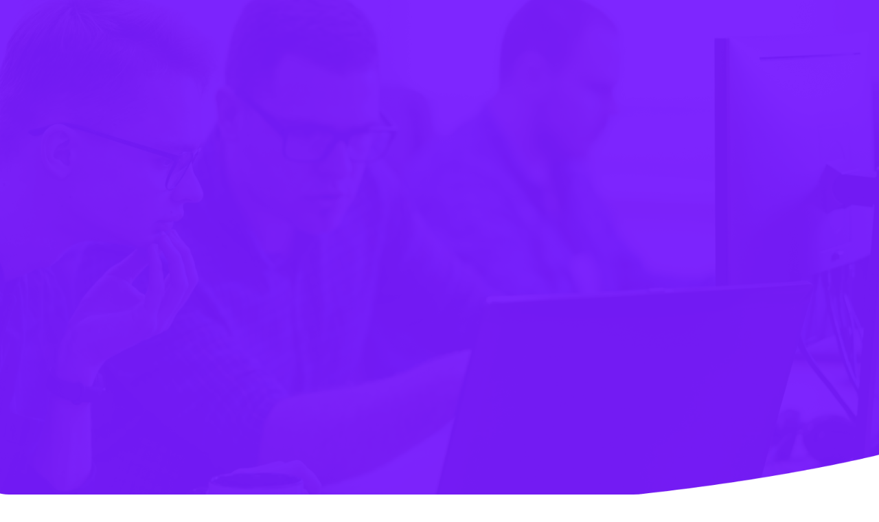

--- FILE ---
content_type: text/html; charset=utf-8
request_url: https://httpinjector.com/
body_size: 5871
content:
<!DOCTYPE html><html><head><meta charSet="utf-8" data-next-head=""/><meta name="viewport" content="width=device-width, initial-scale=1.0, user-scalable=0" data-next-head=""/><title data-next-head="">HTTP Injector - VPN</title><link rel="icon" type="image/png" href="/_next/static/media/favicon.b53ddf05.png" data-next-head=""/><link data-next-font="size-adjust" rel="preconnect" href="/" crossorigin="anonymous"/><link rel="preload" href="/_next/static/chunks/0b82754fdc34b0df.css" as="style"/><link rel="preload" href="/_next/static/chunks/28779a6dd0fca201.css" as="style"/><link rel="preload" href="/_next/static/chunks/0cac371bbb5b387b.css" as="style"/><link rel="preload" href="/_next/static/chunks/2fc021547938ab03.css" as="style"/><link rel="stylesheet" href="/_next/static/chunks/0b82754fdc34b0df.css" data-n-g=""/><link rel="stylesheet" href="/_next/static/chunks/28779a6dd0fca201.css" data-n-g=""/><link rel="stylesheet" href="/_next/static/chunks/0cac371bbb5b387b.css" data-n-g=""/><link rel="stylesheet" href="/_next/static/chunks/2fc021547938ab03.css" data-n-g=""/><noscript data-n-css=""></noscript><script src="/_next/static/chunks/6b0060f533985454.js" defer="" type="d439974fc7534c9376909497-text/javascript"></script><script src="/_next/static/chunks/7048318029e180cb.js" defer="" type="d439974fc7534c9376909497-text/javascript"></script><script src="/_next/static/chunks/93c92dc6f9abdb76.js" defer="" type="d439974fc7534c9376909497-text/javascript"></script><script src="/_next/static/chunks/13eaae61f126371a.js" defer="" type="d439974fc7534c9376909497-text/javascript"></script><script src="/_next/static/chunks/72e43c04ea428d58.js" defer="" type="d439974fc7534c9376909497-text/javascript"></script><script src="/_next/static/chunks/turbopack-14e4795dd103d247.js" defer="" type="d439974fc7534c9376909497-text/javascript"></script><script src="/_next/static/chunks/6ad195a6ea73d8e1.js" defer="" type="d439974fc7534c9376909497-text/javascript"></script><script src="/_next/static/chunks/3891010011e31ec5.js" defer="" type="d439974fc7534c9376909497-text/javascript"></script><script src="/_next/static/chunks/turbopack-1b9c7a8c370da6d5.js" defer="" type="d439974fc7534c9376909497-text/javascript"></script><script src="/_next/static/h5tD8n_B6BXsYXrL_-2T0/_ssgManifest.js" defer="" type="d439974fc7534c9376909497-text/javascript"></script><script src="/_next/static/h5tD8n_B6BXsYXrL_-2T0/_buildManifest.js" defer="" type="d439974fc7534c9376909497-text/javascript"></script></head><body><link rel="preload" as="image" href="./image/assets/images.png"/><link rel="preload" as="image" href="./image/assets/appstore.png"/><link rel="preload" as="image" href="./image/assets/playstore.png"/><link rel="preload" as="image" href="./image/assets/hero-shape.png"/><link rel="preload" as="image" href="./image/assets/protocol/ssh.svg"/><link rel="preload" as="image" href="./image/assets/protocol/v2ray.svg"/><link rel="preload" as="image" href="./image/assets/protocol/shadowsocks.svg"/><link rel="preload" as="image" href="./image/assets/protocol/dnstunnel.svg"/><link rel="preload" as="image" href="./image/assets/protocol/stunnel.svg"/><link rel="preload" as="image" href="./image/assets/feature-icon-02.svg"/><link rel="preload" as="image" href="./image/assets/feature-icon-03.svg"/><link rel="preload" as="image" href="./image/assets/feature-icon-01.svg"/><link rel="preload" as="image" href="./image/assets/feature-icon-06.svg"/><link rel="preload" as="image" href="./image/assets/feature-icon-05.svg"/><link rel="preload" as="image" href="./image/assets/feature-icon-04.svg"/><link rel="preload" as="image" href="./image/assets/content-1.png"/><link rel="preload" as="image" href="./image/assets/content-2.png"/><link rel="preload" as="image" href="./image/assets/content-card-1.png"/><link rel="preload" as="image" href="./image/assets/content-card-2.png"/><link rel="preload" as="image" href="./image/assets/screenshot/1.png"/><link rel="preload" as="image" href="./image/assets/screenshot/2.png"/><link rel="preload" as="image" href="./image/assets/screenshot/3.png"/><link rel="preload" as="image" href="./image/assets/screenshot/4.png"/><link rel="preload" as="image" href="./image/assets/screenshot/5.png"/><link rel="preload" as="image" href="./image/assets/screenshot/frame.png"/><link rel="preload" as="image" href="./image/assets/fact-icon-1.png"/><link rel="preload" as="image" href="./image/assets/fact-icon-2.png"/><link rel="preload" as="image" href="./image/assets/fact-icon-3.png"/><link rel="preload" as="image" href="./image/assets/fact-icon-4.png"/><link rel="preload" as="image" href="./image/assets/t-3.png"/><link rel="preload" as="image" href="./image/assets/t-4.png"/><link rel="preload" as="image" href="./image/assets/t-5.png"/><link rel="preload" as="image" href="./image/assets/t-1.png"/><link rel="preload" as="image" href="./image/assets/t-2.png"/><link rel="preload" as="image" href="./image/common/appstore.png"/><link rel="preload" as="image" href="./image/common/playstore.png"/><link rel="preload" as="image" href="/image/logo/logo-dark.png"/><div id="__next"><div class="site-wrapper overflow-hidden "><div class="hero-section-03 overflow-hidden" style="background-image:url(./image/assets/hero-bg.webp)"><div class="container"><div class="row align-items-center justify-content-center"><div class="col-xl-5 col-md-6 col-sm-7 col-xs-7 offset-xl-1 order-lg-2 col-11"><div class="hero-section-03__image-group" data-aos="fade-up" data-aos-duration="1300" data-aos-delay="1000"><img src="./image/assets/images.png" alt="iPhone"/></div></div><div class="col-xl-6 col-lg-6  col-md-9 col-xs-11 order-lg-1" data-aos="fade-right" data-aos-duration="1300" data-aos-delay="1000"><div class="hero-content hero-section-03__content"><h1 class="title heading-light">HTTP Injector VPN app to browse the Internet privately and securely</h1><p class="text-light">It works as an universal VPN (SSH/Proxy/SSL Tunnel/DNS Tunnel/Shadowsocks/V2Ray) client to encrypts your connection<br class="d-none d-xxl-block"/> so that you can surf the internet privately and securely.<!-- --> </p><div class="hero-section-03__content--button-group"><a href="https://apps.apple.com/us/app/http-injector/id1659992827" target="_blank" rel="noreferrer"><img src="./image/assets/appstore.png" alt="appstore"/></a><a href="https://play.google.com/store/apps/details?id=com.evozi.injector" target="_blank" rel="noreferrer"><img src="./image/assets/playstore.png" alt="playstore"/></a></div></div></div></div></div><div class="hero-section-03__shape"><img src="./image/assets/hero-shape.png" alt="shape" class="w-100"/></div></div><div class="brand-section-02 undefined"><div class="container"><div class="brand-section-02__wrapper"><div class="single-brand"><img src="./image/assets/protocol/ssh.svg" alt="brand"/></div><div class="single-brand"><img src="./image/assets/protocol/v2ray.svg" alt="brand"/></div><div class="single-brand"><img src="./image/assets/protocol/shadowsocks.svg" alt="brand"/></div><div class="single-brand"><img src="./image/assets/protocol/dnstunnel.svg" alt="brand"/></div><div class="single-brand"><img src="./image/assets/protocol/stunnel.svg" alt="brand"/></div></div></div></div><section class="feature-section-03"><div class="container"><div class="row justify-content-center"><div class="col-xl-6 col-lg-7 col-md-9 col-xs-10"><div class="section-title text-center"><h2 class="title">Why HTTP INJECTOR VPN?</h2><p>Protect yourself and your data online.<!-- --> <br class="d-none d-md-block"/>Securely access apps, websites, entertainment, and more.</p></div></div></div><div class="row justify-content-center feature-widgets-row"><div class="col-lg-4 col-md-6 col-sm-10 col-xs-10" data-aos="fade-up" data-aos-delay="200" data-aos-duration="1000"><div class="widget widget-card widget-card-center widget-card-01"><div class="widget-icon"><img src="./image/assets/feature-icon-02.svg" alt="widget"/></div><div class="widget-text"><h3 class="widget-title heading-dark"><span>Multiple Protocol</span></h3><p class="text-dark"><span>Choice of SSH, Shadowsocks, V2Ray or DNS protocols supported in one app.</span></p></div></div></div><div class="col-lg-4 col-md-6 col-sm-10 col-xs-10" data-aos="fade-up" data-aos-delay="400" data-aos-duration="1000"><div class="widget widget-card widget-card-center widget-card-01"><div class="widget-icon"><img src="./image/assets/feature-icon-03.svg" alt="widget"/></div><div class="widget-text"><h3 class="widget-title heading-dark"><span>AI Threat Protection</span></h3><p class="text-dark"><span>Protection from ads, trackers, and malware. More than just a VPN, powered by artificial intelligence.</span></p></div></div></div><div class="col-lg-4 col-md-6 col-sm-10 col-xs-10" data-aos="fade-up" data-aos-delay="600" data-aos-duration="1000"><div class="widget widget-card widget-card-center widget-card-01"><div class="widget-icon"><img src="./image/assets/feature-icon-01.svg" alt="widget"/></div><div class="widget-text"><h3 class="widget-title heading-dark"><span>Privacy On The Go</span></h3><p class="text-dark"><span>Protect your online life with one-click config import for mobile.</span></p></div></div></div><div class="col-lg-4 col-md-6 col-sm-10 col-xs-10" data-aos="fade-up" data-aos-delay="800" data-aos-duration="1000"><div class="widget widget-card widget-card-center widget-card-01"><div class="widget-icon"><img src="./image/assets/feature-icon-06.svg" alt="widget"/></div><div class="widget-text"><h3 class="widget-title heading-dark"><span>Apps Filter / Split Tunneling</span></h3><p class="text-dark"><span>Give apps you trust direct access to the internet for better speed — without losing VPN protection for your sensitive data.</span></p></div></div></div><div class="col-lg-4 col-md-6 col-sm-10 col-xs-10" data-aos="fade-up" data-aos-delay="1000" data-aos-duration="1000"><div class="widget widget-card widget-card-center widget-card-01"><div class="widget-icon"><img src="./image/assets/feature-icon-05.svg" alt="widget"/></div><div class="widget-text"><h3 class="widget-title heading-dark"><span>VPN Servers Everywhere</span></h3><p class="text-dark"><span>Choose from any countries and connect to VPN. No limits, no borders, no internet censorship.</span></p></div></div></div><div class="col-lg-4 col-md-6 col-sm-10 col-xs-10" data-aos="fade-up" data-aos-delay="1200" data-aos-duration="1000"><div class="widget widget-card widget-card-center widget-card-01"><div class="widget-icon"><img src="./image/assets/feature-icon-04.svg" alt="widget"/></div><div class="widget-text"><h3 class="widget-title heading-dark"><span>Bring Your Own Server</span></h3><p class="text-dark"><span>You are able to customize, setup and connect to your own personal VPN server or import config created by someone you trusted.</span></p></div></div></div></div></div></section><div class="content-section-05"><div class="container"><div class="row align-items-center justify-content-center"><div class="col-xl-5 offset-xl-1 col-lg-6 col-md-5 col-sm-10 col-xs-7 mb-mobile-lg"><div class="content-section-05__image-group"><img src="./image/assets/content-1.png" alt="content-image"/></div></div><div class="col-xl-5 offset-xl-1 col-lg-6 col-md-8 col-sm-10 col-xs-8" data-aos="fade-up" data-aos-delay="500" data-aos-duration="1000"><div class="content-section-05__texts text-center text-lg-start"><div class="block-title content-title"><h2 class="title">Get all the benefits of VPN</h2></div><div class="content-section-05__texts--widgets"><div class="singel-widget"><h5>Access any Website in any Country</h5><p class="text-dark">Bypass geo-restrictions to unblock any website wherever you are!<br class="d-none d-sm-block"/> Get access to sites that are blocked or censored by government, school or workplace.<br class="d-none d-sm-block"/> Evade firewalls to unblock facebook, watch youtube, and circumvent VOIP limitations. HTTP Injector unblocks it all with its free VPN app</p></div><div class="singel-widget"><h5>Protect Your Data from Hackers</h5><p class="text-dark">You’re connected to a public wifi Hotspot, a hacker can access your name, passwords, and personal information.<br class="d-none d-sm-block"/> HTTP Injector encrypts your data and provides you with banking-level security for the best protection<br class="d-none d-sm-block"/> while you’re connected to an unsecured wifi hotspot.</p></div><div class="singel-widget"><h5>Surf the Web Anonymously</h5><p class="text-dark">Avoid being snooped by your ISP and prevent websites from ad tracking and targeting.<br class="d-none d-sm-block"/> HTTP Injector changes your IP address,<br class="d-none d-sm-block"/> so your online identity is anonymous and your internet activity is inaccessible to prying eyes and businesses.</p></div></div><div class="button"><a href="#" class="btn btn-primary btn-primary-hvr">Get Started</a></div></div></div></div></div></div><div class="content-section-06"><div class="container"><div class="row align-items-center justify-content-center"><div class="col-xl-5 col-lg-6 col-md-9 col-sm-9 col-xs-11 col-12 mb-mobile-lg" data-aos="zoom-in" data-aos-delay="500" data-aos-duration="1000"><div class="content-section-06__texts text-center text-lg-start"><div class="block-title content-title"><h2 class="title">Finally a VPN app <br class="d-none d-xs-block"/> <!-- -->that you can use without registration!</h2><p class="text-dark">Our app come with a lists of free built in servers<!-- --> <br class="d-none d-xs-block"/>that allow you to quickly connect VPN<!-- --> <br class="d-none d-xs-block"/>to protect your internet connection.</p><a href="#" class="btn btn-primary btn-primary-hvr">Get Started</a></div></div></div><div class="col-xl-7 col-lg-6 col-md-6 col-sm-10 col-xs-7"><div class="content-section-06__image-group"><img src="./image/assets/content-2.png" alt="content-image"/><div class="content-card-1 floating-Y-animation"><img src="./image/assets/content-card-1.png" alt="content-card"/></div><div class="content-card-2 floating-Y-animation-reverse"><img src="./image/assets/content-card-2.png" alt="content-card"/></div></div></div></div></div></div><div class="content-section-07"><div class="container"><div class="row justify-content-center"><div class="col-xl-7 col-lg-8 col-md-10"><div class="text-center section-title content-title"><h2 class="title">App screenshots</h2><p class="text-dark">Take a look before you download?</p></div></div></div></div><div class="screenshot-slider-wrapper"><div class="slick-slider screenshot-slider slider-dots-style-one slick-initialized" dir="ltr"><div class="slick-list" style="padding:0px 130px"><div class="slick-track" style="width:360%;left:-79.99999999999999%"><div data-index="-6" tabindex="-1" class="slick-slide slick-center slick-cloned" aria-hidden="true" style="width:5.555555555555555%"><div><div class="single-slide focus-reset" tabindex="-1" style="width:100%;display:inline-block"><div class="screenshot-image"><img src="./image/assets/screenshot/1.png" alt="ss"/></div></div></div></div><div data-index="-5" tabindex="-1" class="slick-slide slick-cloned" aria-hidden="true" style="width:5.555555555555555%"><div><div class="single-slide focus-reset" tabindex="-1" style="width:100%;display:inline-block"><div class="screenshot-image"><img src="./image/assets/screenshot/2.png" alt="ss"/></div></div></div></div><div data-index="-4" tabindex="-1" class="slick-slide slick-cloned" aria-hidden="true" style="width:5.555555555555555%"><div><div class="single-slide focus-reset" tabindex="-1" style="width:100%;display:inline-block"><div class="screenshot-image"><img src="./image/assets/screenshot/3.png" alt="ss"/></div></div></div></div><div data-index="-3" tabindex="-1" class="slick-slide slick-cloned" aria-hidden="true" style="width:5.555555555555555%"><div><div class="single-slide focus-reset" tabindex="-1" style="width:100%;display:inline-block"><div class="screenshot-image"><img src="./image/assets/screenshot/4.png" alt="ss"/></div></div></div></div><div data-index="-2" tabindex="-1" class="slick-slide slick-active slick-cloned" aria-hidden="false" style="width:5.555555555555555%"><div><div class="single-slide focus-reset" tabindex="-1" style="width:100%;display:inline-block"><div class="screenshot-image"><img src="./image/assets/screenshot/5.png" alt="ss"/></div></div></div></div><div data-index="-1" tabindex="-1" class="slick-slide slick-active slick-cloned" aria-hidden="false" style="width:5.555555555555555%"><div><div class="single-slide focus-reset" tabindex="-1" style="width:100%;display:inline-block"><div class="screenshot-image"><img src="./image/assets/screenshot/4.png" alt="ss"/></div></div></div></div><div data-index="0" class="slick-slide slick-active slick-center slick-current" tabindex="-1" aria-hidden="false" style="outline:none;width:5.555555555555555%"><div><div class="single-slide focus-reset" tabindex="-1" style="width:100%;display:inline-block"><div class="screenshot-image"><img src="./image/assets/screenshot/1.png" alt="ss"/></div></div></div></div><div data-index="1" class="slick-slide slick-active" tabindex="-1" aria-hidden="false" style="outline:none;width:5.555555555555555%"><div><div class="single-slide focus-reset" tabindex="-1" style="width:100%;display:inline-block"><div class="screenshot-image"><img src="./image/assets/screenshot/2.png" alt="ss"/></div></div></div></div><div data-index="2" class="slick-slide slick-active" tabindex="-1" aria-hidden="false" style="outline:none;width:5.555555555555555%"><div><div class="single-slide focus-reset" tabindex="-1" style="width:100%;display:inline-block"><div class="screenshot-image"><img src="./image/assets/screenshot/3.png" alt="ss"/></div></div></div></div><div data-index="3" class="slick-slide" tabindex="-1" aria-hidden="true" style="outline:none;width:5.555555555555555%"><div><div class="single-slide focus-reset" tabindex="-1" style="width:100%;display:inline-block"><div class="screenshot-image"><img src="./image/assets/screenshot/4.png" alt="ss"/></div></div></div></div><div data-index="4" class="slick-slide" tabindex="-1" aria-hidden="true" style="outline:none;width:5.555555555555555%"><div><div class="single-slide focus-reset" tabindex="-1" style="width:100%;display:inline-block"><div class="screenshot-image"><img src="./image/assets/screenshot/5.png" alt="ss"/></div></div></div></div><div data-index="5" class="slick-slide" tabindex="-1" aria-hidden="true" style="outline:none;width:5.555555555555555%"><div><div class="single-slide focus-reset" tabindex="-1" style="width:100%;display:inline-block"><div class="screenshot-image"><img src="./image/assets/screenshot/4.png" alt="ss"/></div></div></div></div><div data-index="6" tabindex="-1" class="slick-slide slick-center slick-cloned" aria-hidden="true" style="width:5.555555555555555%"><div><div class="single-slide focus-reset" tabindex="-1" style="width:100%;display:inline-block"><div class="screenshot-image"><img src="./image/assets/screenshot/1.png" alt="ss"/></div></div></div></div><div data-index="7" tabindex="-1" class="slick-slide slick-cloned" aria-hidden="true" style="width:5.555555555555555%"><div><div class="single-slide focus-reset" tabindex="-1" style="width:100%;display:inline-block"><div class="screenshot-image"><img src="./image/assets/screenshot/2.png" alt="ss"/></div></div></div></div><div data-index="8" tabindex="-1" class="slick-slide slick-cloned" aria-hidden="true" style="width:5.555555555555555%"><div><div class="single-slide focus-reset" tabindex="-1" style="width:100%;display:inline-block"><div class="screenshot-image"><img src="./image/assets/screenshot/3.png" alt="ss"/></div></div></div></div><div data-index="9" tabindex="-1" class="slick-slide slick-cloned" aria-hidden="true" style="width:5.555555555555555%"><div><div class="single-slide focus-reset" tabindex="-1" style="width:100%;display:inline-block"><div class="screenshot-image"><img src="./image/assets/screenshot/4.png" alt="ss"/></div></div></div></div><div data-index="10" tabindex="-1" class="slick-slide slick-cloned" aria-hidden="true" style="width:5.555555555555555%"><div><div class="single-slide focus-reset" tabindex="-1" style="width:100%;display:inline-block"><div class="screenshot-image"><img src="./image/assets/screenshot/5.png" alt="ss"/></div></div></div></div><div data-index="11" tabindex="-1" class="slick-slide slick-cloned" aria-hidden="true" style="width:5.555555555555555%"><div><div class="single-slide focus-reset" tabindex="-1" style="width:100%;display:inline-block"><div class="screenshot-image"><img src="./image/assets/screenshot/4.png" alt="ss"/></div></div></div></div></div></div><ul style="display:block" class="slick-dots"><li class="slick-active"><button>1</button></li><li class=""><button>2</button></li><li class=""><button>3</button></li><li class=""><button>4</button></li><li class=""><button>5</button></li><li class=""><button>6</button></li></ul></div><div class="phone-bg-img"><img src="./image/assets/screenshot/frame.png" alt="ss"/></div></div></div><div class="counter-section-02 bg-white-op02"><div class="container"><div class="row justify-content-center widgets-row-02"><div class="col-xl-3 col-lg-3 col-md-6 col-sm-6 col-xs-6"><div class="widget widget-column widget-column-center widget-counter"><div class="widget-icon"><img src="./image/assets/fact-icon-1.png" alt="icon"/></div><div class="widget-text"><h3 class="widget-title  heading-dark"><span><span class='counter'>200</span>K</span></h3><p class="widget-text text-dark"><span>Community Users</span></p></div></div></div><div class="col-xl-3 col-lg-3 col-md-6 col-sm-6 col-xs-6"><div class="widget widget-column widget-column-center widget-counter"><div class="widget-icon"><img src="./image/assets/fact-icon-2.png" alt="icon"/></div><div class="widget-text"><h3 class="widget-title  heading-dark"><span><span class='counter'>10</span>M</span></h3><p class="widget-text text-dark"><span>Download</span></p></div></div></div><div class="col-xl-3 col-lg-3 col-md-6 col-sm-6 col-xs-6"><div class="widget widget-column widget-column-center widget-counter"><div class="widget-icon"><img src="./image/assets/fact-icon-3.png" alt="icon"/></div><div class="widget-text"><h3 class="widget-title  heading-dark"><span><span class='counter'>68</span>K</span></h3><p class="widget-text text-dark"><span>Likes</span></p></div></div></div><div class="col-xl-3 col-lg-3 col-md-6 col-sm-6 col-xs-6"><div class="widget widget-column widget-column-center widget-counter"><div class="widget-icon"><img src="./image/assets/fact-icon-4.png" alt="icon"/></div><div class="widget-text"><h3 class="widget-title  heading-dark"><span><span class='counter'>4.5</span></span></h3><p class="widget-text text-dark"><span>Stars Rating</span></p></div></div></div></div></div></div><div class="testimonil-section-03"><div class="container"><div class="row"><div class="section-title testimonil-section-03__title"><h2 class="title">Positive reviews from <br class="d-none d-sm-block"/> happy users</h2></div></div><div class="row justify-content-center"><div class="col-xs-11 col-md-9 col-xs-11 col-lg-12"><div class="slick-slider slider-dots-style-one slider-minimal slick-initialized" dir="ltr"><div class="slick-list"><div class="slick-track" style="width:366.6666666666667%;left:-100%"><div data-index="-3" tabindex="-1" class="slick-slide slick-cloned" aria-hidden="true" style="width:9.090909090909092%"><div><div class="col-xl-4 col-lg-4 col-md-6" data-aos="fade-up" data-aos-delay="400" data-aos-duration="1000" tabindex="-1" style="width:100%;display:inline-block"><div class="card card-testimonil-02"><div class="card-text"><p class="text-dark">Very affordable in app purchase to get the premium version for lifetime.</p></div><div class="card-info"><div class="card-info--img"><img src="./image/assets/t-3.png" alt="client-image"/></div><div class="card-info--details"><h6>Mila Sarky</h6><small class="text-dark"></small></div></div></div></div></div></div><div data-index="-2" tabindex="-1" class="slick-slide slick-cloned" aria-hidden="true" style="width:9.090909090909092%"><div><div class="col-xl-4 col-lg-4 col-md-6" data-aos="fade-up" data-aos-delay="600" data-aos-duration="1000" tabindex="-1" style="width:100%;display:inline-block"><div class="card card-testimonil-02"><div class="card-text"><p class="text-dark">The best and strong app ever used to circumvent the closed sites and apps..... But try to update as soon as possible.</p></div><div class="card-info"><div class="card-info--img"><img src="./image/assets/t-4.png" alt="client-image"/></div><div class="card-info--details"><h6>J Hosseini</h6><small class="text-dark"></small></div></div></div></div></div></div><div data-index="-1" tabindex="-1" class="slick-slide slick-cloned" aria-hidden="true" style="width:9.090909090909092%"><div><div class="col-xl-4 col-lg-4 col-md-6" data-aos="fade-up" data-aos-delay="800" data-aos-duration="1000" tabindex="-1" style="width:100%;display:inline-block"><div class="card card-testimonil-02"><div class="card-text"><p class="text-dark">Very good but a bit complex! I wish I could understand everything about all options in this app!</p></div><div class="card-info"><div class="card-info--img"><img src="./image/assets/t-5.png" alt="client-image"/></div><div class="card-info--details"><h6>Omid</h6><small class="text-dark"></small></div></div></div></div></div></div><div data-index="0" class="slick-slide slick-active slick-current" tabindex="-1" aria-hidden="false" style="outline:none;width:9.090909090909092%"><div><div class="col-xl-4 col-lg-4 col-md-6" data-aos="fade-up" data-aos-delay="0" data-aos-duration="1000" tabindex="-1" style="width:100%;display:inline-block"><div class="card card-testimonil-02"><div class="card-text"><p class="text-dark">The app is great, it really gets the job done. 👍👍🔥</p></div><div class="card-info"><div class="card-info--img"><img src="./image/assets/t-1.png" alt="client-image"/></div><div class="card-info--details"><h6>A Google user</h6><small class="text-dark"></small></div></div></div></div></div></div><div data-index="1" class="slick-slide slick-active" tabindex="-1" aria-hidden="false" style="outline:none;width:9.090909090909092%"><div><div class="col-xl-4 col-lg-4 col-md-6" data-aos="fade-up" data-aos-delay="200" data-aos-duration="1000" tabindex="-1" style="width:100%;display:inline-block"><div class="card card-testimonil-02"><div class="card-text"><p class="text-dark">Easy to use. Very easy to set up on all my devices. Love this app and recommend it to everyone.</p></div><div class="card-info"><div class="card-info--img"><img src="./image/assets/t-2.png" alt="client-image"/></div><div class="card-info--details"><h6>Robert</h6><small class="text-dark"></small></div></div></div></div></div></div><div data-index="2" class="slick-slide slick-active" tabindex="-1" aria-hidden="false" style="outline:none;width:9.090909090909092%"><div><div class="col-xl-4 col-lg-4 col-md-6" data-aos="fade-up" data-aos-delay="400" data-aos-duration="1000" tabindex="-1" style="width:100%;display:inline-block"><div class="card card-testimonil-02"><div class="card-text"><p class="text-dark">Very affordable in app purchase to get the premium version for lifetime.</p></div><div class="card-info"><div class="card-info--img"><img src="./image/assets/t-3.png" alt="client-image"/></div><div class="card-info--details"><h6>Mila Sarky</h6><small class="text-dark"></small></div></div></div></div></div></div><div data-index="3" class="slick-slide" tabindex="-1" aria-hidden="true" style="outline:none;width:9.090909090909092%"><div><div class="col-xl-4 col-lg-4 col-md-6" data-aos="fade-up" data-aos-delay="600" data-aos-duration="1000" tabindex="-1" style="width:100%;display:inline-block"><div class="card card-testimonil-02"><div class="card-text"><p class="text-dark">The best and strong app ever used to circumvent the closed sites and apps..... But try to update as soon as possible.</p></div><div class="card-info"><div class="card-info--img"><img src="./image/assets/t-4.png" alt="client-image"/></div><div class="card-info--details"><h6>J Hosseini</h6><small class="text-dark"></small></div></div></div></div></div></div><div data-index="4" class="slick-slide" tabindex="-1" aria-hidden="true" style="outline:none;width:9.090909090909092%"><div><div class="col-xl-4 col-lg-4 col-md-6" data-aos="fade-up" data-aos-delay="800" data-aos-duration="1000" tabindex="-1" style="width:100%;display:inline-block"><div class="card card-testimonil-02"><div class="card-text"><p class="text-dark">Very good but a bit complex! I wish I could understand everything about all options in this app!</p></div><div class="card-info"><div class="card-info--img"><img src="./image/assets/t-5.png" alt="client-image"/></div><div class="card-info--details"><h6>Omid</h6><small class="text-dark"></small></div></div></div></div></div></div><div data-index="5" tabindex="-1" class="slick-slide slick-cloned" aria-hidden="true" style="width:9.090909090909092%"><div><div class="col-xl-4 col-lg-4 col-md-6" data-aos="fade-up" data-aos-delay="0" data-aos-duration="1000" tabindex="-1" style="width:100%;display:inline-block"><div class="card card-testimonil-02"><div class="card-text"><p class="text-dark">The app is great, it really gets the job done. 👍👍🔥</p></div><div class="card-info"><div class="card-info--img"><img src="./image/assets/t-1.png" alt="client-image"/></div><div class="card-info--details"><h6>A Google user</h6><small class="text-dark"></small></div></div></div></div></div></div><div data-index="6" tabindex="-1" class="slick-slide slick-cloned" aria-hidden="true" style="width:9.090909090909092%"><div><div class="col-xl-4 col-lg-4 col-md-6" data-aos="fade-up" data-aos-delay="200" data-aos-duration="1000" tabindex="-1" style="width:100%;display:inline-block"><div class="card card-testimonil-02"><div class="card-text"><p class="text-dark">Easy to use. Very easy to set up on all my devices. Love this app and recommend it to everyone.</p></div><div class="card-info"><div class="card-info--img"><img src="./image/assets/t-2.png" alt="client-image"/></div><div class="card-info--details"><h6>Robert</h6><small class="text-dark"></small></div></div></div></div></div></div><div data-index="7" tabindex="-1" class="slick-slide slick-cloned" aria-hidden="true" style="width:9.090909090909092%"><div><div class="col-xl-4 col-lg-4 col-md-6" data-aos="fade-up" data-aos-delay="400" data-aos-duration="1000" tabindex="-1" style="width:100%;display:inline-block"><div class="card card-testimonil-02"><div class="card-text"><p class="text-dark">Very affordable in app purchase to get the premium version for lifetime.</p></div><div class="card-info"><div class="card-info--img"><img src="./image/assets/t-3.png" alt="client-image"/></div><div class="card-info--details"><h6>Mila Sarky</h6><small class="text-dark"></small></div></div></div></div></div></div></div></div></div></div></div></div></div><div class="cta-section-04 cta-bg-group-1"><div class="container"><div class="cta-section-04__wrapper overflow-hidden"><div class="row justify-content-center"><div class="col-xl-10 col-md-10 co-xs-12 col-sm-12 col-12"><div class="row justify-content-center"><div class="col-xl-6 col-md-8"><div class="cta-section-04__contennt text-center text-xl-start"><div class="block-title" data-aos="fade-right" data-aos-duration="800"><h2 class="heading-light title">Download HTTP Injector mobile app for iOS or Android</h2><p class="heading-light"></p></div></div></div><div class="col-xl-6"><div class="cta-section-04__button-group m-auto" data-aos="fade-left" data-aos-duration="800"><a href="https://apps.apple.com/us/app/http-injector/id1659992827" target="_blank" rel="noreferrer"><img src="./image/common/appstore.png" class="w-100" alt="app store"/></a><a href="https://play.google.com/store/apps/details?id=com.evozi.injector" target="_blank" rel="noreferrer"><img src="./image/common/playstore.png" class="w-100" alt="app store"/></a></div></div></div></div></div><div class="cta-section-04__wrapper--shape-1" data-aos="fade-left" data-aos-delay="1300" data-aos-duration="1000"><div class="make-it-inline" alt="shape"></div></div><div class="cta-section-04__wrapper--shape-2" data-aos="fade-left" data-aos-delay="1600" data-aos-duration="1000"><div class="make-it-inline" alt="shape"></div></div><div class="cta-section-04__wrapper--shape-3 floating-Y-animation-reverse-03"><div class="make-it-inline" alt="shape"></div></div><div class="cta-section-04__wrapper--shape-4 circle-animation-02"><div class="make-it-inline" alt="shape"></div></div><div class="cta-section-04__wrapper--shape-5 floating-X-animation-reverse-01"><div class="make-it-inline" alt="shape"></div></div></div></div><div class="cta-bg-group-1--shape-1"><div class="make-it-inline" alt="shape"></div></div><div class="cta-bg-group-1--shape-2"><div class="make-it-inline" alt="shape"></div></div></div><footer class="footer-area--01"><div class="container"><div class="row justify-content-center"><div class="col-lg-3 col-xl-3 col-xxl-3 col-sm-6 col-xs-9 col-10 order-sm-1 order-lg-1"><div class="footer-content text-center text-sm-start"><a class="footer-content--logo d-block" href="/"><img src="/image/logo/logo-dark.png" alt="logo" width="235" height="60"/></a><p class="footer-content--text text-dark">HTTP Injector is a professional VPN tool to browse the Internet privately and securely with multiple protocol and tunneling technologies build into one app</p><ul class="footer-content--social"><li><a target="_blank" rel="noreferrer" href="https://t.me/HttpInjectorGroup"><i class="fab fa-telegram"></i></a></li><li><a target="_blank" rel="noreferrer" href="https://www.facebook.com/httpinjector"><i class="fab fa-facebook-f"></i></a></li><li><a target="_blank" rel="noreferrer" href="https://github.com/evozi"><i class="fab fa-github"></i></a></li></ul></div></div><div class="col-lg-3 col-xl-3 col-xxl-3 col-sm-4 col-xs-11 offset-sm-1 offset-lg-0 order-sm-2 order-lg-2"><div class="footer-widget footer-widget--01 text-center text-sm-start"><h5 class="footer-widget--title">Services</h5><ul class="footer-widget--list m-0 p-0 list-unstyled"><li><a target="_blank" rel="noreferrer" href="https://api.evozi.com/ip">IP Address Lookup</a></li></ul></div></div><div class="col-lg-3 col-xl-3 col-xxl-3 col-sm-4 col-xs-11 offset-sm-1 offset-lg-0 order-sm-4 order-lg-3"><div class="footer-widget footer-widget--02 text-center text-sm-start"><h5 class="footer-widget--title">About Us</h5><ul class="footer-widget--list m-0 p-0 list-unstyled"><li><a href="/privacy">Privacy Policy</a></li><li><a href="/terms">Terms of Service</a></li><li><a href="/cdn-cgi/l/email-protection#3e5b535f5752155f5c4b4d5b7e5b48514457105d5153">Report Abuse</a></li></ul></div></div><div class="col-lg-3 col-xl-3 col-xxl-3 col-sm-6 col-xs-11 order-sm-3 order-lg-4"><div class="footer-widget footer-widget--03 text-center text-sm-start"><h5 class="footer-widget--title">Contact Info</h5><ul class="footer-widget--info m-0 p-0 list-unstyled"><li class="footer-2-datails"><i class="fas fa-envelope"></i><a href="/cdn-cgi/l/email-protection#66030b070f0a4d030e0f260310091c0f4805090b"> <span class="__cf_email__" data-cfemail="a3c6cec2cacfe3c6d5ccd9ca8dc0ccce">[email&#160;protected]</span></a></li></ul></div></div></div></div><div class="copyright-area"><p>© <!-- -->2025<!-- --> Evozi. All Rights Reserved.</p></div></footer></div></div><script data-cfasync="false" src="/cdn-cgi/scripts/5c5dd728/cloudflare-static/email-decode.min.js"></script><script id="__NEXT_DATA__" type="application/json">{"props":{"pageProps":{}},"page":"/","query":{},"buildId":"h5tD8n_B6BXsYXrL_-2T0","nextExport":true,"autoExport":true,"isFallback":false,"scriptLoader":[]}</script><script src="/cdn-cgi/scripts/7d0fa10a/cloudflare-static/rocket-loader.min.js" data-cf-settings="d439974fc7534c9376909497-|49" defer></script><script defer src="https://static.cloudflareinsights.com/beacon.min.js/vcd15cbe7772f49c399c6a5babf22c1241717689176015" integrity="sha512-ZpsOmlRQV6y907TI0dKBHq9Md29nnaEIPlkf84rnaERnq6zvWvPUqr2ft8M1aS28oN72PdrCzSjY4U6VaAw1EQ==" data-cf-beacon='{"version":"2024.11.0","token":"97ca7028e7d04d8bb863ef761e10bdca","r":1,"server_timing":{"name":{"cfCacheStatus":true,"cfEdge":true,"cfExtPri":true,"cfL4":true,"cfOrigin":true,"cfSpeedBrain":true},"location_startswith":null}}' crossorigin="anonymous"></script>
</body></html>

--- FILE ---
content_type: text/css; charset=utf-8
request_url: https://httpinjector.com/_next/static/chunks/0cac371bbb5b387b.css
body_size: 28538
content:
.section-title .subtitle,.block-title .subtitle{font-size:18px;font-style:normal;font-weight:600;line-height:1.3}@media (min-width:576px){.section-title .subtitle,.block-title .subtitle{font-size:20px}}.section-title .title,.block-title .title{letter-spacing:-.5px;font-size:31px;line-height:1.20833}@media (min-width:576px){.section-title .title,.block-title .title{font-size:34px}}@media (min-width:768px){.section-title .title,.block-title .title{font-size:38px}}@media (min-width:1200px){.section-title .title,.block-title .title{font-size:48px}}.section-title>p,.block-title>p{margin-top:10px;font-size:17px;line-height:1.69}@media (min-width:768px){.section-title>p,.block-title>p{margin-top:15px;font-size:18px}}.hero-content .title{letter-spacing:-.5px;font-size:36px;line-height:1.09722}@media (min-width:768px){.hero-content .title{font-size:41px}}@media (min-width:992px){.hero-content .title{font-size:54px}}@media (min-width:1200px){.hero-content .title{font-size:62px}}@media (min-width:1600px){.hero-content .title{font-size:72px}}.hero-content>p{font-size:17px;line-height:1.69}@media (min-width:768px){.hero-content>p{font-size:18px}}.bg-yellow{background-color:#ffc83e!important}.floating-Y-animation{animation-name:floating;animation-duration:3s;animation-timing-function:ease-in-out;animation-iteration-count:infinite;animation-direction:alternate}.floating-Y-animation-reverse{animation-name:floating-reverse;animation-duration:3s;animation-timing-function:ease-in-out;animation-iteration-count:infinite;animation-direction:alternate}@keyframes floating{0%{transform:translateY(0)}to{transform:translateY(-15px)}}@keyframes floating-reverse{0%{transform:translateY(0)}to{transform:translateY(15px)}}.floating-Y-animation-02{animation-name:floating-02;animation-duration:10s;animation-timing-function:ease-in-out;animation-iteration-count:infinite;animation-direction:alternate}.floating-Y-animation-reverse-02{animation-name:floating-reverse-02;animation-duration:10s;animation-timing-function:ease-in-out;animation-iteration-count:infinite;animation-direction:alternate}.floating-Y-animation-reverse-03{animation-name:floating-reverse-03;animation-duration:10s;animation-timing-function:ease-in-out;animation-iteration-count:infinite;animation-direction:alternate}.floating-X-animation-reverse-01{animation-name:floating-X-reverse-01;animation-duration:10s;animation-timing-function:ease-in-out;animation-iteration-count:infinite;animation-direction:alternate}@keyframes floating-02{0%{transform:translateY(0)}to{transform:translateY(-200px)}}@keyframes floating-reverse-02{0%{transform:translateY(0)}to{transform:translateY(200px)}}@keyframes floating-reverse-03{0%{transform:translateY(0)}to{transform:translateY(100px)}}@keyframes floating-X-reverse-01{0%{transform:translate(0)}to{transform:translate(150px)}}.circle-animation{animation:20s linear infinite animationShapeCircle}@keyframes animationShapeCircle{0%{transform:translate(0)rotate(0)scale(1)}20%{transform:translate(73px,-1px)rotate(36deg)scale(.9)}40%{transform:translate(141px,72px)rotate(72deg)scale(1)}60%{transform:translate(83px,122px)rotate(108deg)scale(1.2)}80%{transform:translate(-40px,72px)rotate(144deg)scale(1.1)}to{transform:translate(0)rotate(0)scale(1)}}.circle-animation-02{animation:20s linear infinite animationShapeCircle-02}.spin-animation{animation:20s linear infinite spin}@keyframes animationShapeCircle-02{0%{transform:translate(0)rotate(0)scale(1)}20%{transform:translate(-73px,1px)rotate(36deg)scale(.9)}40%{transform:translate(-141px,-72px)rotate(72deg)scale(1)}60%{transform:translate(-83px,-122px)rotate(108deg)scale(1.2)}80%{transform:translate(40px,-72px)rotate(144deg)scale(1.1)}to{transform:translate(0)rotate(0)scale(1)}}@keyframes spin{0%{transform:rotate(0)}to{transform:rotate(360deg)}}@keyframes spin-reverse{0%{transform:rotate(0)}to{transform:rotate(-360deg)}}.two-way-circle .round-1,.two-way-circle path:first-child{transform-origin:50%;transform-box:fill-box;animation:5s linear infinite spin}.two-way-circle .round-2,.two-way-circle path:nth-child(2){transform-origin:50%;transform-box:fill-box;animation:5s linear infinite spin-reverse}.particle{z-index:-1;position:absolute}@keyframes particle-animation-1{to{transform:translate3d(44vw,33vh,38px)}}.particle:first-child{animation:60s -.2s infinite particle-animation-1;transform:translate3d(26vw,75vh,61px)}@keyframes particle-animation-2{to{transform:translate3d(43vw,36vh,54px)}}.particle:nth-child(2){animation:60s -.4s infinite particle-animation-2;transform:translate3d(68vw,60vh,57px)}@keyframes particle-animation-3{to{transform:translate3d(34vw,69vh,58px)}}.particle:nth-child(3){animation:60s -.6s infinite particle-animation-3;transform:translate3d(78vw,27vh,59px)}@keyframes particle-animation-4{to{transform:translate3d(77vw,55vh,18px)}}.particle:nth-child(4){animation:60s -.8s infinite particle-animation-4;transform:translate3d(66vw,38vh,90px)}@keyframes particle-animation-5{to{transform:translate3d(19vw,73vh,55px)}}.particle:nth-child(5){animation:60s -1s infinite particle-animation-5;transform:translate3d(73vw,22vh,15px)}@keyframes particle-animation-6{to{transform:translate3d(65vw,78vh,59px)}}.particle:nth-child(6){animation:60s -1.2s infinite particle-animation-6;transform:translate3d(38vw,56vh,87px)}@keyframes particle-animation-7{to{transform:translate3d(52vw,28vh,32px)}}.particle:nth-child(7){animation:60s -1.4s infinite particle-animation-7;transform:translate3d(45vw,53vh,66px)}@keyframes particle-animation-8{to{transform:translate3d(44vw,31vh,53px)}}.particle:nth-child(8){animation:60s -1.6s infinite particle-animation-8;transform:translate3d(85vw,1vh,59px)}@keyframes particle-animation-9{to{transform:translate3d(11vw,35vh,33px)}}.particle:nth-child(9){animation:60s -1.8s infinite particle-animation-9;transform:translate3d(36vw,71vh,37px)}@keyframes particle-animation-10{to{transform:translate3d(74vw,8vh,7px)}}.particle:nth-child(10){animation:60s -2s infinite particle-animation-10;transform:translate3d(33vw,21vh,34px)}@keyframes particle-animation-11{to{transform:translate3d(35vw,31vh,90px)}}.particle:nth-child(11){animation:60s -2.2s infinite particle-animation-11;transform:translate3d(40vw,18vh,68px)}@keyframes particle-animation-12{to{transform:translate3d(81vw,1vh,46px)}}.particle:nth-child(12){animation:60s -2.4s infinite particle-animation-12;transform:translate3d(87vw,38vh,86px)}@keyframes particle-animation-13{to{transform:translate3d(51vw,5vh,35px)}}.particle:nth-child(13){animation:60s -2.6s infinite particle-animation-13;transform:translate3d(62vw,90vh,27px)}@keyframes particle-animation-14{to{transform:translate3d(49vw,13vh,93px)}}.particle:nth-child(14){animation:60s -2.8s infinite particle-animation-14;transform:translate3d(30vw,84vh,8px)}@keyframes particle-animation-15{to{transform:translate3d(18vw,77vh,28px)}}.particle:nth-child(15){animation:60s -3s infinite particle-animation-15;transform:translate3d(6vw,36vh,52px)}@keyframes particle-animation-16{to{transform:translate3d(53vw,58vh,66px)}}.particle:nth-child(16){animation:60s -3.2s infinite particle-animation-16;transform:translate3d(86vw,46vh,91px)}@keyframes particle-animation-17{to{transform:translate3d(8vw,16vh,9px)}}.particle:nth-child(17){animation:60s -3.4s infinite particle-animation-17;transform:translate3d(17vw,73vh,68px)}@keyframes particle-animation-18{to{transform:translate3d(56vw,4vh,95px)}}.particle:nth-child(18){animation:60s -3.6s infinite particle-animation-18;transform:translate3d(56vw,1vh,6px)}@keyframes particle-animation-19{to{transform:translate3d(37vw,9vh,65px)}}.particle:nth-child(19){animation:60s -3.8s infinite particle-animation-19;transform:translate3d(67vw,72vh,40px)}@keyframes particle-animation-20{to{transform:translate3d(62vw,89vh,91px)}}.particle:nth-child(20){animation:60s -4s infinite particle-animation-20;transform:translate3d(32vw,38vh,19px)}@keyframes particle-animation-21{to{transform:translate3d(51vw,60vh,33px)}}.particle:nth-child(21){animation:60s -4.2s infinite particle-animation-21;transform:translate3d(15vw,69vh,9px)}@keyframes particle-animation-22{to{transform:translate3d(4vw,57vh,39px)}}.particle:nth-child(22){animation:60s -4.4s infinite particle-animation-22;transform:translate3d(12vw,44vh,2px)}@keyframes particle-animation-23{to{transform:translate3d(89vw,18vh,88px)}}.particle:nth-child(23){animation:60s -4.6s infinite particle-animation-23;transform:translate3d(85vw,81vh,92px)}@keyframes particle-animation-24{to{transform:translate3d(3vw,27vh,41px)}}.particle:nth-child(24){animation:60s -4.8s infinite particle-animation-24;transform:translate3d(12vw,86vh,77px)}@keyframes particle-animation-25{to{transform:translate3d(21vw,30vh,58px)}}.particle:nth-child(25){animation:60s -5s infinite particle-animation-25;transform:translate3d(73vw,79vh,80px)}@keyframes particle-animation-26{to{transform:translate3d(25vw,86vh,16px)}}.particle:nth-child(26){animation:60s -5.2s infinite particle-animation-26;transform:translate3d(33vw,62vh,38px)}@keyframes particle-animation-27{to{transform:translate3d(10vw,78vh,29px)}}.particle:nth-child(27){animation:60s -5.4s infinite particle-animation-27;transform:translate3d(7vw,60vh,37px)}@keyframes particle-animation-28{to{transform:translate3d(77vw,81vh,53px)}}.particle:nth-child(28){animation:60s -5.6s infinite particle-animation-28;transform:translate3d(2vw,33vh,35px)}@keyframes particle-animation-29{to{transform:translate3d(28vw,16vh,55px)}}.particle:nth-child(29){animation:60s -5.8s infinite particle-animation-29;transform:translate3d(10vw,72vh,11px)}@keyframes particle-animation-30{to{transform:translate3d(6vw,24vh,20px)}}.particle:nth-child(30){animation:60s -6s infinite particle-animation-30;transform:translate3d(20vw,46vh,75px)}@keyframes rotation{0%{transform:scale(.6)}50%{transform:scale(.8)rotate(-45deg)}to{transform:scale(1)rotate(180deg)}}@keyframes animateMark{0%{background-size:0% 6px}to{background-size:100% 6px}}@keyframes sonarWave{0%{opacity:.4}to{opacity:0;transform:scale(2.5)}}@keyframes sonarWave-02{0%{opacity:.4}to{opacity:0;transform:scale(3.5)}}.transform-origin-top-right{transform-origin:100% 0}.shape-x-1{animation-name:shape-x-animation-1;animation-duration:2s;animation-timing-function:ease-in-out;animation-iteration-count:infinite;animation-direction:alternate}@keyframes shape-x-animation-1{0%{transform:translate(-8%)}to{transform:translate(0)}}.shape-x-2{animation-name:shape-x-animation-2;animation-duration:2s;animation-timing-function:ease-in-out;animation-iteration-count:infinite;animation-direction:alternate}@keyframes shape-x-animation-2{0%{transform:translate(8%)}to{transform:translate(0)}}.circle-x{animation-name:circle-x-animation;animation-duration:30s;animation-timing-function:ease-in-out;animation-iteration-count:infinite;animation-direction:alternate}@keyframes circle-x-animation{0%{transform:translate(-1270%)}to{transform:translate(50%)}}.circle-x-02{animation-name:circle-x-animation-02;animation-duration:15s;animation-timing-function:ease-in-out;animation-iteration-count:infinite;animation-direction:alternate}@keyframes circle-x-animation-02{0%{transform:translate(-100%)}to{transform:translate(500%)}}.transform-origin-top-left{transform-origin:0 0}.transform-origin-bottom-20p{transform-origin:100% -20%}.pointer-none{pointer-events:none}.preloader-wrapper{z-index:999999;background:#fff;justify-content:center;align-items:center;width:100vw;height:100vh;display:flex;position:fixed;top:0;left:0}.preloader-wrapper .text{color:#fd4c5c;margin-top:20px;font-weight:600;display:inline-block}.preloader-wrapper .bounceball{width:50px;height:165px;margin-top:15px;margin-left:25px;position:relative}.preloader-wrapper .bounceball:before{content:"";background:#ff3d00;border-radius:50%;width:16px;height:16px;animation:2s linear infinite bounce;position:absolute;top:0;left:50%;transform:translate(-50%)}.preloader-wrapper .bounceball:after{content:"";background:#155265;border-radius:4px;width:48px;height:48px;margin:auto;animation:2s linear infinite rotate;position:absolute;bottom:0;left:0;right:0}@keyframes bounce{0%,50%,to{height:20px;transform:translate(-50%)}20%{height:28px;transform:translate(-25%,85px)}25%{height:12px;transform:translate(-25%,110px)}70%{height:28px;transform:translate(-75%,85px)}75%{height:12px;transform:translate(-75%,108px)}}@keyframes rotate{0%,50%,to{transform:rotate(0)}25%{transform:rotate(90deg)}75%{transform:rotate(-90deg)}}.btn{border-radius:3px;justify-content:center;align-items:center;min-width:180px;height:50px;padding:10px;font-size:16px;font-weight:600;line-height:1.2;display:inline-flex}.btn-reset{background:0 0;border:0}.btn .btn-l1{min-width:180px;min-height:50px}button:focus{outline:none}.btn-white{transition:all .3s;color:#781bff!important;background-color:#fff!important}.pricing-section-01__button{--round-offset:4px}.pricing-section-01__button .btn-toggle{visibility:hidden;width:0;height:0;overflow:hidden}.pricing-section-01__button .btn-toggle+label{cursor:pointer;background:linear-gradient(90deg,#8c30f5 0%,#ff4b5c 100%);border-radius:15px;width:46px;height:26px;position:relative}.pricing-section-01__button .btn-toggle+label:before{width:18px;height:18px;top:var(--round-offset);left:var(--round-offset);content:"";background:#fff;border-radius:500px;transition:all .4s;position:absolute}.pricing-section-01__button .btn-toggle:checked+label:before{left:calc(100% - var(--round-offset));transform:translate(-100%)}.pricing-section-07__button{--round-offset:4px}.pricing-section-07__button .btn-toggle{visibility:hidden;width:0;height:0;overflow:hidden}.pricing-section-07__button .btn-toggle+label{background:linear-gradient(90.28deg,#001c80 .26%,#153abf 30.33%,#2b59ff 99.79%);border-radius:15px;width:46px;height:26px;position:relative}.pricing-section-07__button .btn-toggle+label:before{width:18px;height:18px;top:var(--round-offset);left:var(--round-offset);content:"";background:#fff;border-radius:500px;transition:all .4s;position:absolute}.pricing-section-07__button .btn-toggle:checked+label:before{left:calc(100% - var(--round-offset));transform:translate(-100%)}.video-btn-1{border-radius:500px;justify-content:center;align-items:center;min-width:70px;max-width:70px;min-height:70px;max-height:70px;display:flex;position:relative}@media (min-width:576px){.video-btn-1{border-radius:500px;min-width:90px;max-width:90px;min-height:90px;max-height:90px}}.video-btn-1{z-index:1}.video-btn-1:after{content:"";z-index:-1;pointer-events:none;opacity:0;background-color:#fff;border-radius:50%;width:100%;height:100%;animation:2s linear infinite sonarWave;position:absolute;top:0;left:0}.btn-primary-outline,.card-pricing--03:not(.active) .btn,.card-pricing--04:not(.active) .btn{color:#2b59ff;z-index:1;border-color:#2b59ff;position:relative;overflow:hidden}.btn-primary-outline:before,.card-pricing--03:not(.active) .btn:before,.card-pricing--04:not(.active) .btn:before{content:"";z-index:-1;transform-origin:0;background:#2b59ff;width:100%;height:100%;transition:transform .4s;position:absolute;top:0;left:0%;transform:translate(-100%)}.btn-primary-outline:hover,.card-pricing--03:not(.active) .btn:hover,.card-pricing--04:not(.active) .btn:hover{background:0 0;color:#fff!important}.btn-primary-outline:hover:before,.card-pricing--03:not(.active) .btn:hover:before,.card-pricing--04:not(.active) .btn:hover:before{transform-origin:100%;transition:transform .4s;transform:translate(0%)}.btn-primary-outline-reverse,.card-pricing--03.active .btn,.card-pricing--04.active .btn{z-index:1;background:0 0;border:1px solid #2b59ff;position:relative;overflow:hidden;color:#fff!important}.btn-primary-outline-reverse:before,.card-pricing--03.active .btn:before,.card-pricing--04.active .btn:before{content:"";z-index:-1;transform-origin:0;background:#2b59ff;width:100%;height:100%;transition:transform .4s;position:absolute;top:0;left:0%;transform:translate(0)}.btn-primary-outline-reverse:hover,.card-pricing--03.active .btn:hover,.card-pricing--04.active .btn:hover{color:#2b59ff;border-color:#2b59ff}.btn-primary-outline-reverse:hover:before,.card-pricing--03.active .btn:hover:before,.card-pricing--04.active .btn:hover:before{transform-origin:100%;transition:transform .4s;transform:translate(-100%)}.btn-rounded{border-radius:500px!important}.border-2{border-width:2px!important}.btn-w-arrow i{margin-left:10px}@media (min-width:768px){.hero-btn{font-size:18px!important}}.btn-arrow-anim-01 g{stroke:#fff}.btn-arrow-anim-01 circle.arrow-icon--circle{stroke-dasharray:95;stroke-dashoffset:95px;transition:all .4s}.btn-arrow-anim-01:hover circle.arrow-icon--circle{stroke-dashoffset:0;transition:all .4s}.widget{display:flex}.widget-title{margin-bottom:5px}@media (min-width:768px){.widget-title{margin-bottom:10px}}.widget-title{font-size:20px;line-height:26px}.widget-icon--circle{border-radius:500px}.widget-column,.widget-card{flex-direction:column}.widget-column .widget-icon,.widget-card .widget-icon{margin-bottom:40px}.widget-column-center,.widget-card-center{text-align:center;align-items:center}.widget:not(.widget-column,.widget-card) .widget-tag{border-radius:50%;justify-content:center;align-items:center;min-width:50px;max-width:50px;min-height:50px;max-height:50px;margin-right:30px;display:flex}.widget.widget-column-till-md{flex-direction:column}.widget.widget-column-till-md .widget-tag,.widget.widget-column-till-md .widget-icon{margin-bottom:25px;margin-right:0}@media (min-width:768px){.widget.widget-column-till-md{flex-direction:row}.widget.widget-column-till-md .widget-tag,.widget.widget-column-till-md .widget-icon{text-align:center;margin-bottom:0;margin-right:30px}.widget.widget-column-till-md .widget-tag img,.widget.widget-column-till-md .widget-icon img{max-width:100%}}.widget.widget-column-till-md.icon-sizeY-68{min-height:68px;max-height:68px}.feature-widgets-row,.widgets-row,.card-row{margin-bottom:-24px}.feature-widgets-row [class^=col],.widgets-row [class^=col],.card-row [class^=col]{margin-bottom:24px}.feature-widgets-row-02,.widgets-row-02,.card-row-02{margin-bottom:-45px}.feature-widgets-row-02 [class^=col],.widgets-row-02 [class^=col],.card-row-02 [class^=col]{margin-bottom:45px}.widget-card-01{border-radius:10px;padding:31px 20px 25px}@media (min-width:480px){.widget-card-01{padding-left:30px;padding-right:30px}}@media (min-width:575px){.widget-card-01{padding-left:40px;padding-right:40px}}.widget-card-01 .widget-icon{margin-bottom:23px}.widget-counter-lg .widget-title{letter-spacing:-.5px;font-size:42px;line-height:1.09722}@media (min-width:576px){.widget-counter-lg .widget-title{font-size:52px}}@media (min-width:768px){.widget-counter-lg .widget-title{font-size:62px}}@media (min-width:992px){.widget-counter-lg .widget-title{font-size:72px}}.widget-counter-lg .widget-text{font-size:18px;font-weight:600;line-height:1.3}@media (min-width:768px){.widget-counter-lg .widget-text{font-size:20px}}.widget-counter{justify-content:center}@media (min-width:768px){.widget-counter{flex-direction:row}}.widget-counter .widget-icon{margin-bottom:24px}@media (min-width:768px){.widget-counter .widget-icon{margin-bottom:0;margin-right:30px}}.widget-counter .widget-title{letter-spacing:-.5px;margin-bottom:10px;font-size:40px;line-height:1.2}@media (min-width:768px){.widget-counter .widget-title{font-size:50px}}@media (min-width:992px){.widget-counter .widget-title{font-size:60px}}.widget-counter .widget-text{font-size:16px;font-weight:600;line-height:24px}.card-title{font-size:20px;line-height:1.3}.card-pricing--01{text-align:center;z-index:1;background:#fff;border:1px solid #e8e0f4;border-radius:10px;padding-bottom:45px;padding-left:45px;padding-right:45px;position:relative}@media (min-width:992px){.card-pricing--01.active{box-shadow:none;position:relative}.card-pricing--01.active:before{content:"";z-index:-1;background:#fff;border-radius:10px;position:absolute;inset:3px}.card-pricing--01.active:after{content:"";z-index:-2;background-image:linear-gradient(90deg,#8c30f5 0%,#ff4b5c 100%);border-radius:10px;width:100%;height:100%;position:absolute;top:0;left:0}}.card-pricing--01__head{border-bottom:1px solid #781bff1a;padding-top:40px;padding-bottom:20px}.card-pricing--01__plan-title{margin-bottom:20px;font-size:24px;font-weight:600;line-height:1.25}.card-pricing--01__price{text-align:center;letter-spacing:-.5px;margin-bottom:10px;font-size:72px;font-weight:400;line-height:79px}.card-pricing--01__plan-text{background:-webkit-linear-gradient(#ff4b5c 0%,#8c30f5 100%);-webkit-text-fill-color:#0000;-webkit-background-clip:text;font-size:16px;line-height:1.625}.card-pricing--01__list{text-align:left;padding-top:30px;padding-bottom:20px}.card-pricing--01__list li{color:#000b33;padding-top:7.5px;padding-bottom:7.5px;font-size:16px;line-height:26px}.card-pricing--01__list li .icon-check{margin-right:8px;position:relative;top:-3px}.card-pricing--01 .btn{--radius:3px;min-width:150px;height:50px}.card-pricing--02{text-align:center;z-index:1;background:#fff;border:1px solid #e9e5ef;border-radius:10px;padding:40px 45px 50px;position:relative}@media (min-width:992px){.card-pricing--02{border:0;box-shadow:-20px 10px 60px #00000008}.card-pricing--02.active{box-shadow:none}.card-pricing--02.active:before{content:"";z-index:-1;background:#fff;border-radius:10px;position:absolute;inset:3px}.card-pricing--02.active:after{content:"";z-index:-2;background-image:linear-gradient(90.28deg,#001c80 .26%,#153abf 30.33%,#2b59ff 99.79%);border-radius:10px;width:100%;height:100%;position:absolute;top:0;left:0}}.card-pricing--02__head{border-bottom:1px solid #781bff1a;padding-top:10px;padding-bottom:20px}.card-pricing--02__plan-title{margin-bottom:34px;font-size:20px;font-weight:600;line-height:26px}.card-pricing--02__plan-img{margin:auto auto 30px}.card-pricing--02__price{text-align:center;letter-spacing:-.5px;margin-bottom:10px;font-size:72px;font-weight:600;line-height:79px}.card-pricing--02__plan-text{font-size:16px;line-height:1.625}.card-pricing--02__list{text-align:left;padding-top:30px;padding-bottom:20px}.card-pricing--02__list li{color:#000b33;padding-top:7.5px;padding-bottom:7.5px;font-size:16px;line-height:26px}.card-pricing--02__list li .icon-check{margin-right:8px;position:relative;top:-3px}.card-pricing--02 .btn{--radius:3px;min-width:150px;height:50px}.card-pricing--03{text-align:center;background-color:#fff;border:1px solid #efeaf7;border-radius:10px;padding:45px}.card-pricing--03__head{text-align:start;border-bottom:1px solid #781bff1a;padding-bottom:30px}.card-pricing--03__plan-title{margin-bottom:20px;font-size:20px;font-weight:400;line-height:26px}.card-pricing--03__plan-img{margin:auto auto 30px}.card-pricing--03__price span{color:#000b33;font-size:20px;font-weight:600;line-height:26px}.card-pricing--03__price{letter-spacing:-.5px;margin-bottom:2px;font-size:60px;font-weight:700;line-height:72px}.card-pricing--03__plan-text{font-size:16px;line-height:1.625}.card-pricing--03__list{text-align:left;padding-top:30px;padding-bottom:17px}.card-pricing--03__list li{color:#000b33;padding-top:7.5px;padding-bottom:7.5px;font-size:16px;line-height:26px}.card-pricing--03__list li .icon-check{margin-right:8px;position:relative;top:-3px}.card-pricing--03 .btn{--radius:3px;min-width:150px;height:50px}.card-pricing--04{text-align:center;border:1px solid #e9e5ef;border-radius:5px;padding:40px 45px}@media (min-width:992px){.card-pricing--04{border:none;box-shadow:0 4px 40px #2b59ff14}}.card-pricing--04__head{padding-bottom:30px}.card-pricing--04__plan-title{margin-bottom:20px;font-size:24px;font-weight:600;line-height:30px}.card-pricing--04__plan-img{margin:auto auto 30px}.card-pricing--04__price{letter-spacing:-.5px;margin-bottom:10px;font-size:60px;font-weight:400;line-height:1.09722}@media (min-width:576px){.card-pricing--04__price{font-size:72px}}.card-pricing--04__plan-text{font-size:16px;line-height:1.625}.card-pricing--04__list{padding-bottom:8px}.card-pricing--04__list li{color:#000b33;border-top:1px solid #000b331a;padding:15px;font-size:16px;line-height:26px}.card-pricing--04.active{z-index:2}.card-pricing--04 .btn{--radius:3px;min-width:150px;height:50px}.card-pricing--05{text-align:center;background-color:#fff;border:1px solid #e9e5ef;border-radius:10px;padding:50px;transition:all .3s}@media (min-width:992px){.card-pricing--05{border:none}.card-pricing--05.active{box-shadow:0 4px 40px #2b59ff14}}.card-pricing--05__head{text-align:start;border-bottom:1px solid #781bff1a;padding-bottom:30px}.card-pricing--05__plan-title{margin-bottom:15px;font-size:24px;font-weight:600;line-height:30px}.card-pricing--05__price span{color:#000b33;margin-right:8px;font-size:24px;font-weight:700;line-height:26px}.card-pricing--05__price{letter-spacing:-.5px;margin-bottom:15px;font-size:50px;font-weight:700;line-height:1.2}@media (min-width:1200px){.card-pricing--05__price{font-size:60px}}.card-pricing--05__plan-text{font-size:18px;line-height:26px}.card-pricing--05__list{text-align:left;padding-top:30px;padding-bottom:17px}.card-pricing--05__list li{align-items:center;display:flex}.card-pricing--05__list li .icon-check{background:#2b59ff;border-radius:500px;justify-content:center;align-items:center;width:20px;height:20px;display:flex}.card-pricing--05__list li .icon-check svg{width:11.3px;height:8.22px}.card-pricing--05__list li span{color:#000b33;margin-left:10px;padding-top:8.5px;padding-bottom:8.5px;font-size:16px;font-weight:600;line-height:24px;display:block}.card-pricing--05 .btn{--radius:3px;min-width:150px;height:50px}.card-pricing--06{text-align:center;border:1px solid #e9e5ef;border-radius:5px;padding:40px 45px}@media (min-width:992px){.card-pricing--06{border:none;box-shadow:-6px 6px 60px #00000014}}.card-pricing--06__head{padding-bottom:30px}.card-pricing--06__plan-title{margin-bottom:20px;font-size:24px;font-weight:600;line-height:30px}.card-pricing--06__price{letter-spacing:-.5px;margin-bottom:10px;font-size:60px;font-weight:400;line-height:1.09722}@media (min-width:576px){.card-pricing--06__price{font-size:72px}}.card-pricing--06__plan-text{font-size:18px;line-height:26px}.card-pricing--06__list li{color:#000b33;border-top:1px solid #000b331a;padding:15px;font-size:16px;line-height:26px}.card-pricing--06__button .btn{--radius:3px;min-width:150px;height:50px}.card-pricing--06__button .btn-rounded-secondary{--radius:30px;--border-width:2px;border-width:var(--border-width);z-index:1;color:#fd4c5c;background:#fff;border-style:solid;border-color:#0000;border-radius:30px;position:relative}.card-pricing--06__button .btn-rounded-secondary:before{content:"";z-index:-2;background:#fd4c5c;border-radius:3px;width:100%;height:100%;transition:all .4s;position:absolute;top:0;left:0}.card-pricing--06__button .btn-rounded-secondary:after{content:"";top:var(--border-width);left:var(--border-width);right:var(--border-width);bottom:var(--border-width);z-index:-1;background:#fff;border-radius:3px;transition:all .4s;position:absolute}.card-pricing--06__button .btn-rounded-secondary.active,.card-pricing--06__button .btn-rounded-secondary:hover{color:#fff}.card-pricing--06__button .btn-rounded-secondary.active:after,.card-pricing--06__button .btn-rounded-secondary:hover:after{left:100%}.card-pricing--06__button .btn-rounded-secondary.active:hover{color:#000}.card-pricing--06__button .btn-rounded-secondary.active:hover:after{left:var(--border-width)}.card-testimonial-01{display:block}.card-testimonial-01__img{background:linear-gradient(90deg,#7b24ffcc 0%,#fd4e5dcc 100%) border-box;border:6.43px solid #0000;border-radius:500px;margin-left:33px;display:inline-block}.card-testimonial-01__img img{object-fit:cover;border-radius:500px;min-width:70px;max-width:70px;min-height:70px;max-height:70px}@media (min-width:768px){.card-testimonial-01__img img{min-width:77.14px;max-width:77.14px;min-height:77.14px;max-height:77.14px}}.card-testimonial-01__content{background:#fff;border:1px solid #e9e5ef;border-radius:10px;margin-top:-55px;padding:86px 30px 30px}@media (min-width:992px){.card-testimonial-01__content{border:none;box-shadow:0 4px 40px #2b59ff14}}.card-testimonial-01__content p{font-size:16px;font-weight:600;line-height:24px}.card-testimonial-01__content .client-info{margin-bottom:16px}.card-testimonial-01__content .client-info--detail{margin-right:20px}.card-testimonial-01__content .client-info--detail h6{margin-bottom:4px;font-size:20px;font-weight:700;line-height:26px}.card-testimonial-01__content .client-info--detail small{font-size:16px;font-weight:400;line-height:26px}.card-testimonial-01__content .client-info--rating{color:#fd4c5c;margin-top:12px}@media (min-width:1200px){.card-testimonial-01__content .client-info{justify-content:space-between;display:flex}.card-testimonial-01__content .client-info--rating{margin-top:0}}.card-testimonil-02{text-align:center;border:0}.card-testimonil-02 .card-text{z-index:1;background:#fff;border:1px solid #e9e5ef;border-radius:10px;padding:30px;position:relative}.card-testimonil-02 .card-text p{line-height:26px}.card-testimonil-02 .card-text:before{content:"";z-index:-1;background-color:#fff;border-bottom:1px solid #e9e5ef;border-right:1px solid #e9e5ef;width:18px;height:18px;margin:auto;position:absolute;bottom:-10px;left:0;right:0;transform:rotate(45deg)}.card-testimonil-02 .card-info{margin-top:34px}.card-testimonil-02 .card-info--img{margin-bottom:15px}.card-testimonil-02 .card-info--img img{object-fit:cover;border:5.71px solid #fff;border-radius:500px;min-width:68.57px;max-width:68.57px;min-height:68.57px;max-height:68.57px;margin:auto;box-shadow:0 4px 40px #2b59ff14}.card-testimonil-02 .card-info--details h6{margin-bottom:4px;font-size:20px;font-weight:700;line-height:26px}.card-testimonil-02 .card-info--details small{font-size:16px;line-height:26px}.card-testimonil-03{background:#fff;border:0;border-radius:10px;padding:30px;box-shadow:0 4px 40px #2b59ff14}@media (min-width:768px){.card-testimonil-03{padding:50px 40px}}.card-testimonil-03 .card-text{font-size:18px;line-height:26px}.card-testimonil-03 .card-info{flex-wrap:wrap;align-items:center;margin-bottom:30px;display:flex}.card-testimonil-03 .card-info--img{margin-right:24.29px}.card-testimonil-03 .card-info--img img{object-fit:cover;border-radius:500px;min-width:70px;max-width:70px;min-height:70px;max-height:70px}.card-testimonil-03 .card-info .card-body--name{margin-bottom:4px;font-size:20px;font-weight:700;line-height:26px}.card-testimonil-03 .card-info .card-body--profession{font-size:16px;line-height:26px}.card-testimonial-04__content{background:#fff;border:1px solid #e9e5ef;border-radius:10px;padding:40px;position:relative}@media (min-width:992px){.card-testimonial-04__content{border:none;box-shadow:0 4px 40px #2b59ff14}.card-testimonial-04__content:before{content:"";border-top:0 solid #0000;border-bottom:30px solid #0000;border-left:0 solid #0000;border-right:30px solid #fff;width:0;height:0;position:absolute;bottom:-26px;left:22px}}.card-testimonial-04__content .text{font-size:18px;line-height:26px}.card-testimonial-04__content--rataing{margin:30px -1px 0}.card-testimonial-04__content--rataing i{color:#fd4c5c;margin:0 1px}.card-testimonial-04__info{align-items:center;margin-top:36px;display:flex}.card-testimonial-04__info--img{margin-right:24.29px}.card-testimonial-04__info--img img{-o-object-fit:cover;object-fit:cover;border:5px solid #fff;border-radius:500px;min-width:70px;max-width:70px;min-height:70px;max-height:70px;box-shadow:0 4px 40px #2b59ff14}.card-testimonial-04__info--details .name{margin-bottom:4px;font-size:20px;font-weight:700;line-height:26px}.card-testimonial-04__info--details .position{font-size:16px;line-height:26px}.card-testimonial-05{background:#fff;border:1px solid #e8e8e8;border-radius:10px;padding:40px}.card-testimonial-05 .text{padding-bottom:30px;font-size:18px;line-height:26px}@media (min-width:992px){.card-testimonial-05 .text{padding-bottom:40px}}.card-testimonial-05__body{flex-wrap:wrap;justify-content:space-between;align-items:center;display:flex}.card-testimonial-05__body--info{align-items:center;display:flex}.card-testimonial-05__body--info .client-img{margin-right:20px}.card-testimonial-05__body--info .client-img img{object-fit:cover;min-width:60px;max-width:60px;min-height:60px;max-height:60px}.card-testimonial-05__body--info .client-info .name{margin-bottom:5px;font-size:18px;font-weight:700;line-height:25px}.card-testimonial-05__body--info .client-info .skill{font-size:14px;font-weight:600;line-height:21px}.card-testimonial-05__body--ratting{color:#ffc83e}.card-testimonial-06{background:#fff;border:1px solid #e9e5ef;border-radius:10px;padding:40px;display:block}@media (min-width:992px){.card-testimonial-06{border:none;box-shadow:0 4px 40px #2b59ff14}}.card-testimonial-06__img{margin-bottom:15px}.card-testimonial-06__img img{object-fit:cover;border-radius:500px;min-width:70px;max-width:70px;min-height:70px;max-height:70px}.card-testimonial-06__content p{font-size:16px;font-weight:400;line-height:24px}.card-testimonial-06__content .client-info{flex-wrap:wrap;justify-content:space-between;margin-bottom:16px;display:flex}.card-testimonial-06__content .client-info--deatail{margin-right:25px}.card-testimonial-06__content .client-info--deatail h6{margin-bottom:4px;font-size:20px;font-weight:700;line-height:26px}.card-testimonial-06__content .client-info--deatail small{font-size:16px;font-weight:400;line-height:26px}.card-testimonial-06__content .client-info--rataing{color:#ffc83e}.card-about{text-align:center;background:#fff;border-radius:10px;margin:12px 0;padding:30px 38px;box-shadow:0 4px 40px #2b59ff14}.card-about__body{margin-top:25px}.card-about__body--title{margin-bottom:10px;font-size:20px;font-weight:700;line-height:26px}.card-about__body--text{font-size:16px;line-height:26px}.card-feature-01--img{position:relative}.card-feature-01--img img{border-top-left-radius:10px;border-top-right-radius:10px}.card-feature-01--img .subject{background:#fff;border:.5px solid #00bb98;border-radius:10px;justify-content:center;align-items:center;padding:3px 17px;font-size:16px;font-weight:600;line-height:24px;display:inline-flex;position:absolute;bottom:-15px;left:20px}.card-feature-01__body{background:#fff;border:1px solid #e9e5ef;border-bottom-right-radius:10px;border-bottom-left-radius:10px;padding:35px 20px 26.54px}@media (min-width:1200px){.card-feature-01__body{border:none;box-shadow:0 4px 40px #2b59ff14}}.card-feature-01__body--title{font-size:20px;font-weight:700;line-height:26px}.card-feature-01__body--ratting{margin-top:15px}.card-feature-01__body--ratting i{color:#fd4c5c}.card-feature-01__body--button-group{justify-content:space-between;align-items:center;margin-top:45px;display:flex}.card-feature-01__body--button-group-price{font-size:20px;font-weight:600;line-height:26px}.card-feature-01__body--button-group-price del{color:#000b3380;margin-left:5px;font-size:16px;line-height:24px}.card-feature-01__body--button-group .btn{min-width:101px;height:30px}.card-team-02{position:relative}@media (min-width:1200px){.card-team-02{box-shadow:0 4px 40px #2b59ff14}}.card-team-02--img img{border-top-left-radius:10px;border-top-right-radius:10px;width:100%}.card-team-02__body{background-color:#fff;border:1px solid #e9e5ef;border-bottom-right-radius:10px;border-bottom-left-radius:10px;padding:20px}@media (min-width:1200px){.card-team-02__body{border:none}}.card-team-02__body--category{padding-bottom:10px;font-size:16px;font-weight:600;line-height:24px;display:block}.card-team-02__body--name{padding-bottom:10px;font-size:16px;font-weight:600;line-height:24px}.card-team-02__body--specialist{font-size:16px;font-weight:400;line-height:26px}.card-team-02__body--info{padding-top:3px;font-size:14px;font-weight:400;line-height:21px}.card-team-02__body--button-group{justify-content:space-between;align-items:center;margin-top:20px;display:flex}.card-team-02__body--button-group .text{font-size:14px;font-weight:600;line-height:21px}.card-team-02__body--button-group .btn-2{text-align:center;border-radius:3px;justify-content:center;align-items:center;min-width:101px;height:30px;font-size:16px;font-weight:600;display:flex}.card-team-02--tag{position:absolute;top:15px;left:20px}.card-team-02 .ratting{align-items:center;display:flex}.card-team-02 .ratting i{margin-right:10px;font-size:14px}.card-team-02 .ratting{color:#00bb98;background-color:#fff;border:.5px solid #00bb98;border-radius:10px;padding:3px 13px;font-size:16px;font-weight:600}.blog-card-01{background:#fff;border-radius:10px;box-shadow:0 4px 40px #2b59ff14}.blog-card-01--img img{border-top-left-radius:10px;border-top-right-radius:10px}.blog-card-01__body{padding:30px 20px}.blog-card-01__body--meta{color:#377cfd;align-items:center;margin-bottom:20px;display:flex}.blog-card-01__body--meta svg{fill:#377cfd;margin-right:10px}.blog-card-01__body--meta .admmin,.blog-card-01__body--meta .date{align-items:center;font-size:14px;font-weight:400;line-height:21px;display:flex}.blog-card-01__body--meta .admmin{margin-right:30px}.blog-card-01__body--content .title{font-family:600;padding-bottom:15px;font-size:18px;line-height:1.3}@media (min-width:576px){.blog-card-01__body--content .title{font-size:20px}}.blog-card-01__body--content .text{padding-bottom:20px;font-size:16px;font-weight:400;line-height:26px}.blog-card-01__body--content .more-btn{color:#fd4c5c;align-items:center;font-size:16px;font-weight:600;line-height:24px;display:flex;position:relative}.blog-card-01__body--content .more-btn:after{content:"➞";padding-left:8px;font-size:22px;transition:transform .3s ease-out;display:inline-block}.blog-card-01__body--content .more-btn:hover:after{transform:translate(6px)}.portfolio-card{display:block;position:relative}.portfolio-card img{border-radius:10px}.portfolio-card .icon{visibility:hidden;position:absolute;top:30px;right:30px}.portfolio-card .content{visibility:hidden;position:absolute;bottom:30px;left:30px}.portfolio-card .content h6{padding-bottom:5px;font-size:18px;font-weight:600;line-height:1.3;color:#fff!important}@media (min-width:420px){.portfolio-card .content h6{fon:20px}}.portfolio-card .content span{font-size:16px;line-height:26px;color:#fff!important}.portfolio-card:before{content:"";opacity:0;visibility:hidden;background:linear-gradient(90.28deg,#001c80 .26%,#153abf 30.33%,#2b59ff 99.79%);border-radius:10px;width:0%;height:100%;transition:all .5s;position:absolute}.portfolio-card:hover:before{opacity:.7;visibility:visible;width:100%}.portfolio-card:hover .icon,.portfolio-card:hover .content{visibility:visible}.mb-mobile-md{margin-bottom:30px}@media (min-width:768px){.mb-mobile-md{margin-bottom:0}}.mb-mobile-lg{margin-bottom:30px}@media (min-width:992px){.mb-mobile-lg{margin-bottom:0}}.mb-24{margin-bottom:24px}.mb-20{margin-bottom:15px}@media (min-width:576px){.mb-20{margin-bottom:20px}}.mt-40{margin-top:40px}@media (min-width:576px){.mt-40{margin-top:30px}}.z-index-1{z-index:1}.three-row-mobile-slider .slick-slide,.four-row-mobile-slider .slick-slide{margin:0 12px}.no-border .portfolio-card img,.no-border .portfolio-card:before{border-radius:0!important}.z-index{z-index:111!important}.footer-area--01{padding-top:60px}@media (min-width:768px){.footer-area--01{padding-top:80px}}@media (min-width:992px){.footer-area--01{padding-top:110px}}.footer-content{margin-bottom:45px}@media (min-width:992px){.footer-content{margin-bottom:0}}.footer-content--logo{margin-bottom:20px}@media (min-width:992px){.footer-content--logo{margin-bottom:29px}}.footer-content--text{font-size:16px;line-height:26px}.footer-content--social{justify-content:center;margin:25px 0 0;padding:0;list-style:none}@media (min-width:576px){.footer-content--social{justify-content:start}}@media (min-width:992px){.footer-content--social{margin-top:35px}}.footer-content--social{align-items:center;display:flex}.footer-content--social li{margin:0 19px}.footer-content--social li:first-child{margin-left:0}.footer-content--social li:last-child{margin-right:0}.footer-content--social li a{color:#000b33;transition:all .3s}.footer-content--social li a:hover{color:#fd4c5c}.footer-widget--title{margin-bottom:16px;font-size:16px;font-weight:600;line-height:24px}@media (min-width:992px){.footer-widget--title{margin-bottom:30px}}.footer-widget--list li a{color:#000b33cc;margin-bottom:12px;font-size:16px;line-height:26px}@media (min-width:992px){.footer-widget--list li a{margin-bottom:15px}}.footer-widget--list li a{transition:all .3s;display:block}.footer-widget--list li a:hover{color:#fd4c5c}.footer-widget--info li{color:#000b33cc;font-size:16px;line-height:26px}.footer-widget--info li a{color:#000b33cc;font-size:16px;line-height:26px;transition:all .3s}.footer-widget--info li a:hover{color:#fd4c5c}.footer-widget--info-brand{margin-top:30px}.footer-widget--info .footer-2-datails{margin-top:10px}.footer-widget--info .footer-2-datails i{color:#fd4c5c;margin-right:5px}.footer-widget--info-brand{justify-content:center;align-items:center;margin:30px -4px 0;display:flex}@media (min-width:576px){.footer-widget--info-brand{justify-content:start}}.footer-widget--info-brand a{margin:0 4px}.footer-widget--01{margin-bottom:35px}@media (min-width:576px){.footer-widget--01{margin-bottom:0}}@media (min-width:992px){.footer-widget--01{margin-left:45px}}@media (min-width:1200px){.footer-widget--01{margin-left:112px}}.footer-widget--02{margin-bottom:35px}@media (min-width:576px){.footer-widget--02{margin-bottom:0}}@media (min-width:992px){.footer-widget--02{margin-left:35px}}@media (min-width:1200px){.footer-widget--02{margin-left:83px}}@media (min-width:992px){.footer-widget--03{margin-left:0}}@media (min-width:1200px){.footer-widget--03{margin-left:43px}}.copyright-area{border-top:1px solid #000b331a;margin-top:45px;padding:20px 0}@media (min-width:768px){.copyright-area{margin-top:64px;padding-top:40px;padding-bottom:34px}}.copyright-area p{text-align:center;color:#000b33cc;font-size:16px;line-height:26px}.slick-slide:focus{box-shadow:none;border:0;outline:none}.mobile-slider .slick-track{display:flex}.mobile-slider .slick-dots{justify-content:center;align-items:center;margin:40px 0 0;padding:0;display:flex!important}.mobile-slider .slick-dots li{align-items:center;margin:0 6px;list-style:none;display:flex}.mobile-slider .slick-dots li button{color:#0000;background-color:#fd4c5c33;border:none;border-radius:500px;width:8px;height:8px;padding:0;font-size:0;list-style:none}.mobile-slider .slick-dots li button:focus{box-shadow:none;outline:none}.mobile-slider .slick-dots li.slick-active{border-radius:500px;width:8px;height:8px;background:#fd4c5c!important}.row.three-column-slider .slick-list{display:flex}.screenshot-slider-wrapper{position:relative}.screenshot-slider-wrapper .phone-bg-img{z-index:11;width:267px;position:absolute;top:50%;left:50%;transform:translate(-50%,-50%)}@media (min-width:690px){.screenshot-slider-wrapper .phone-bg-img{width:256px;display:block;transform:translate(-50%,-50%)}}.screenshot-slider-wrapper .phone-bg-img>img{width:100%}.screenshot-slider-wrapper .screenshot-image{justify-content:center;align-items:center;margin:0 auto;display:flex;overflow:hidden}@media (min-width:690px){.screenshot-slider-wrapper .screenshot-image{width:230px}}.screenshot-slider-wrapper .screenshot-image>img{filter:drop-shadow(0 18px 26px #4120670f);border:1px solid #efeaf7;border-radius:10px;max-width:100%}.screenshot-slider-wrapper .screenshot-image .screenshot-slider .slick-list{margin:0 -23.5px}.screenshot-slider-wrapper .screenshot-image .screenshot-slider .slick-slide{opacity:.5;transition:all .4s}.screenshot-slider-wrapper .screenshot-image .screenshot-slider .slick-center{opacity:1;border-radius:10px}@media (min-width:850px){.screenshot-slider-wrapper .screenshot-image .screenshot-slider .slick-center{transform:scale(1.1)}}.screenshot-slider-wrapper .screenshot-image .screenshot-slider .slick-center img{border-radius:10px}.screenshots-dots{margin-top:35px}@media (min-width:576px){.screenshots-dots{margin-top:57px}}@media (min-width:992px){.screenshots-dots{margin-top:86px}}.screenshots-dots .slick-dots{justify-content:center;align-items:center;margin:0;padding:0;display:flex}.screenshots-dots .slick-dots li{align-items:center;margin:0 6px;list-style:none;display:flex}.screenshots-dots .slick-dots li button{color:#0000;background-color:#fd4c5c33;border:none;border-radius:500px;width:8px;height:8px;padding:0;font-size:0;list-style:none}.screenshots-dots .slick-dots li button:focus{box-shadow:none;outline:none}.screenshots-dots .slick-dots li.slick-active{border-radius:500px;width:8px;height:8px;background:#fd4c5c!important}.form-subscribe-inline--01{position:relative}@media (min-width:768px){.form-subscribe-inline--01{width:100%;max-width:535px}}.form-subscribe-inline--01 .form-control{color:#000b33;background-color:#fff;border-color:#0000;border-radius:5px;width:100%;min-height:60px;font-size:16px;font-weight:700}.form-subscribe-inline--01 .form-control::placeholder{opacity:.6}.form-subscribe-inline--01 .form-control:focus{border-color:#fd4c5c}@media (min-width:576px){.form-subscribe-inline--01 .form-control{padding-right:188px}}.form-subscribe-inline--01 .btn{text-align:center;border-radius:5px;width:100%;height:50px;margin-top:10px}@media (min-width:576px){.form-subscribe-inline--01 .btn{margin:5px;position:absolute;top:0;right:0;width:173px!important}}[data-pricing-dynamic][data-value-active=yearly] .dynamic-value:before{content:attr(data-yearly);display:inline-block}[data-pricing-dynamic][data-value-active=yearly] [data-pricing-trigger] span{left:calc(100% - 33px)}[data-pricing-dynamic][data-value-active=monthly] .dynamic-value:before{content:attr(data-monthly);display:inline-block}.dynamic-value:before,.static-value:before{content:attr(data-active);display:inline-block}.pricing-btn .btn-toggle{cursor:pointer;background-image:url("data:image/svg+xml,%3csvg xmlns='http://www.w3.org/2000/svg' viewBox='-4 -4 8 8'%3e%3ccircle r='3' fill='rgba%280, 0, 0, 0.25%29'/%3e%3c/svg%3e");border:none;border-radius:15px;height:26px;position:relative;width:46px!important}.pricing-btn .btn-toggle:focus{box-shadow:none;background-image:url("data:image/svg+xml,%3csvg xmlns='http://www.w3.org/2000/svg' viewBox='-4 -4 8 8'%3e%3ccircle r='3' fill='rgba%280, 0, 0, 0.25%29'/%3e%3c/svg%3e");border:none;outline:none}.pricing-btn .btn-toggle:checked{background-image:url("data:image/svg+xml,%3csvg xmlns='http://www.w3.org/2000/svg' viewBox='-4 -4 8 8'%3e%3ccircle r='3' fill='%23fff'/%3e%3c/svg%3e")}.pricing-btn label{letter-spacing:normal;cursor:pointer;margin:0 15px;font-size:18px;font-weight:500;line-height:25px}.pricing-btn .badge{letter-spacing:normal;border-radius:15px;justify-content:center;align-items:center;min-width:96px;height:30px;margin-bottom:0;font-size:13px;font-weight:500;line-height:22px;display:flex}.brand-section-01{padding-top:40px;padding-bottom:40px;overflow:hidden}@media (min-width:768px){.brand-section-01{padding-top:60px;padding-bottom:60px}}@media (min-width:992px){.brand-section-01{padding-top:80px;padding-bottom:80px}}.brand-section-01__wrapper{flex-wrap:wrap;justify-content:center;margin-left:-15px;margin-right:-15px;display:flex}@media (min-width:1200px){.brand-section-01__wrapper{justify-content:space-between}}.brand-section-01__wrapper .single-brand{padding:15px}.brand-section-01__wrapper .single-brand img{opacity:.7;transition:all .3s}.brand-section-01__wrapper .single-brand img:hover{opacity:1}@media (max-width:480px){.brand-section-01__wrapper .single-brand{width:50%}.brand-section-01__wrapper .single-brand img{width:100%}}.brand-section-02{padding:45px 0}@media (min-width:768px){.brand-section-02{padding-top:65px;padding-bottom:65px}}.brand-section-02{overflow:hidden}.brand-section-02__wrapper{flex-wrap:wrap;justify-content:center;margin-left:-15px;margin-right:-15px;display:flex}@media (min-width:1200px){.brand-section-02__wrapper{justify-content:space-between}}.brand-section-02__wrapper .single-brand{padding:15px}.bg-bule{background:#2b59ff}.cta-section-04{margin-top:20px}@media (min-width:768px){.cta-section-04{margin-top:30px}}@media (min-width:992px){.cta-section-04{margin-top:40px}}@media (min-width:1200px){.cta-section-04{margin-top:65px}}@media (min-width:768px){.cta-section-04__wrapper{background:linear-gradient(90.28deg,#001c80 .26%,#153abf 30.33%,#2b59ff 99.79%)}}.cta-section-04__wrapper{z-index:1;border-radius:30px;padding:54px 0 60px;position:relative}@media (min-width:768px){.cta-section-04__wrapper{padding:74px 0 80px}}.cta-section-04__wrapper--shape-1{display:none}@media (min-width:768px){.cta-section-04__wrapper--shape-1{z-index:-1;width:20%;display:block;position:absolute;top:0;right:0}.cta-section-04__wrapper--shape-1 svg{border-top-right-radius:30px;width:100%}}.cta-section-04__wrapper--shape-2{display:none}@media (min-width:768px){.cta-section-04__wrapper--shape-2{z-index:-1;width:15%;display:block;position:absolute;top:0;right:0}.cta-section-04__wrapper--shape-2 svg{border-top-right-radius:25px;width:100%}}.cta-section-04__wrapper--shape-3{display:none}@media (min-width:768px){.cta-section-04__wrapper--shape-3{z-index:-1;width:3%;display:block;position:absolute;top:23%;left:0}.cta-section-04__wrapper--shape-3 svg{width:100%}}.cta-section-04__wrapper--shape-4{display:none}@media (min-width:768px){.cta-section-04__wrapper--shape-4{z-index:-1;width:2%;display:block;position:absolute;bottom:7%;left:32%}.cta-section-04__wrapper--shape-4 svg{width:100%}}.cta-section-04__wrapper--shape-5{display:none}@media (min-width:768px){.cta-section-04__wrapper--shape-5{z-index:-1;width:18%;display:block;position:absolute;top:0;left:54%}.cta-section-04__wrapper--shape-5 svg{width:100%}}.cta-section-04__contennt{margin-bottom:30px}@media (min-width:1200px){.cta-section-04__contennt{margin-bottom:0}}.cta-section-04__button-group{text-align:end;align-items:flex-end;max-width:300px;height:100%;display:flex}@media (min-width:576px){.cta-section-04__button-group{max-width:380px}}@media (min-width:992px){.cta-section-04__button-group{justify-content:flex-end;max-width:100%}}.cta-section-04__button-group a{margin-right:20px}.cta-section-04__button-group a:last-child{margin-right:0}.cta-bg-group-1{background:linear-gradient(90.28deg,#001c80 .26%,#153abf 30.33%,#2b59ff 99.79%);position:relative}.cta-bg-group-1--shape-1{width:20%;position:absolute;top:0;right:0}.cta-bg-group-1--shape-1 svg{width:100%}@media (min-width:768px){.cta-bg-group-1--shape-1{display:none}}.cta-bg-group-1--shape-2{width:15%;position:absolute;top:0;right:0}.cta-bg-group-1--shape-2 svg{width:100%}@media (min-width:768px){.cta-bg-group-1--shape-2{display:none}.cta-bg-group-1{background:inherit}}.breadcrumb-section{z-index:11;background:linear-gradient(90.28deg,#001c80 .26%,#153abf 30.33%,#2b59ff 99.79%);padding-top:100px;padding-bottom:60px;position:relative;overflow:hidden}.breadcrumb-section__bg-shape{z-index:-1;opacity:.35;width:100%;height:100%;position:absolute;top:0;left:0}.breadcrumb-section__bg-shape img{object-fit:cover;width:100%;height:100%}@media (min-width:768px){.breadcrumb-section{padding-top:122px;padding-bottom:76px}}@media (min-width:992px){.breadcrumb-section{padding-top:152px;padding-bottom:96px}}@media (min-width:1200px){.breadcrumb-section{padding-top:149px;padding-bottom:148px}}.breadcrumb-section__content .breadcrumb{margin:30px 0 0}@media (min-width:992px){.breadcrumb-section__content .breadcrumb{margin-top:40px}}.breadcrumb-section__content .breadcrumb-item{color:#fff;font-size:16px;font-weight:600;line-height:24px}.breadcrumb-section__content .breadcrumb-item+.breadcrumb-item{padding-left:10px}.breadcrumb-section__content .breadcrumb-item+.breadcrumb-item:before{content:"";color:#fff;padding-right:10px;font-family:"Font Awesome 5 Free";font-size:10px;font-weight:900}.breadcrumb-section__shape-1{z-index:-1;width:6.5%;position:absolute;bottom:5%;right:0%}.breadcrumb-section__shape-2{z-index:-1;width:3%;position:absolute;top:37%;left:12%}.breadcrumb-section__shape-3{z-index:-1;width:3%;position:absolute;bottom:6%;left:0%}.portfoliogrid--tab{text-align:center;margin-bottom:30px}@media (min-width:992px){.portfoliogrid--tab{margin-bottom:60px}}.portfoliogrid--tab .btn{color:#fd4c5c;background:0 0;border:2px solid #fd4c5c;border-radius:3px;margin:0 10px 10px;padding:8px 15px;font-size:16px;font-weight:600;line-height:24px;list-style:none;transition:all .3s}.portfoliogrid--tab .btn:last-child{margin-right:0}.portfoliogrid--tab .btn:first-child{margin-left:0}@media (min-width:992px){.portfoliogrid--tab .btn{margin:0 20px;padding:13px 30px}}.portfoliogrid--tab .btn.active{color:#fff;background:#fd4c5c}.site-header__btns--01{margin-left:auto}.site-header__btns--01 .btn{height:45px}.site-header__btns--01 .btn-1{color:#000b33;min-width:130px}@media (min-width:992px){.site-header__btns--01 .btn-1{color:#fff}}.site-header__btns--01 .btn-2{min-width:120px}@media (max-width:992px){.site-header__btns--01{justify-content:space-between;padding:0 20px;display:flex}}.hero-section-01{z-index:1;padding-top:80px;position:relative}@media (min-width:992px){.hero-section-01{padding-top:0}}.hero-section-01 .shape{z-index:-1;width:100%;position:absolute;bottom:-1px;right:0}.hero-section-01 .shape img{width:100%}.hero-section-01__content{padding-bottom:95px}@media (min-width:576px){.hero-section-01__content{padding-bottom:191px}}@media (min-width:992px){.hero-section-01__content{padding-top:200px}}@media (min-width:1200px){.hero-section-01__content{padding-top:232px}}.hero-section-01__content .title{margin-bottom:20px}@media (min-width:992px){.hero-section-01__content .title{margin-bottom:30px}}.hero-section-01__content p{margin-bottom:42px}@media (min-width:1400px){.hero-section-01__content p{padding-right:10%}}.hero-section-01__form{max-width:526px}.hero-section-01__form .form-control{height:66px;font-weight:400}@media (min-width:576px){.hero-section-01__form .btn{margin:8px}}.hero-section-01__image-group{z-index:1;margin-bottom:-10px;position:relative}@media (min-width:992px){.hero-section-01__image-group{width:105%;margin-top:10%;margin-bottom:0}}@media (min-width:1200px){.hero-section-01__image-group{width:109%}}@media (min-width:1400px){.hero-section-01__image-group{width:110%}}.hero-section-01__half-image{z-index:-1;width:49%;position:absolute;top:-1%;left:-18%}.hero-section-01__shape-1{z-index:-3;width:14%;position:absolute;top:21%;left:-11%}.hero-section-01__shape-1 img,.hero-section-01__shape-1 svg{width:100%}.hero-section-01__shape-2{z-index:-1;position:absolute;top:15%;right:-1.5%}.hero-section-01__shape-2 img,.hero-section-01__shape-2 svg{width:100%}.hero-form-01{max-width:calc(100% - 205px);position:relative}.hero-form-01 .form-control{color:#000b33;background-color:#fff;border-color:#0000;border-radius:5px;width:100%;min-height:66px;font-size:16px}.hero-form-01 .form-control::placeholder{opacity:.6}.hero-form-01 .form-control:focus{border-color:#fd4c5c}.hero-form-01 .btn{text-align:center;border-radius:5px;min-width:180px;height:50px;margin-top:10px;font-size:18px;font-weight:700;line-height:25px}@media (min-width:576px){.hero-form-01 .btn{margin:8px;position:absolute;top:0;right:0}}.feature-section-01{background:#2b59ff05;padding-top:50px;padding-bottom:61px}@media (min-width:768px){.feature-section-01{padding-top:72px;padding-bottom:77px}}@media (min-width:992px){.feature-section-01{padding-top:90px;padding-bottom:133px}}@media (min-width:1200px){.feature-section-01{padding-top:120px;padding-bottom:162px}}.feature-section-01 .section-title{padding-bottom:45px}@media (min-width:768px){.feature-section-01 .section-title{padding-bottom:50px}}@media (min-width:992px){.feature-section-01 .section-title{padding-bottom:93px}}@media (max-width:575px){.feature-section-01 .widget-feature-01{text-align:center;align-items:center}}@media (max-width:768px){.feature-section-01 .widget-feature-01 .widget-icon{margin-bottom:20px}}.feature-section-01 .widget-feature-01 .widget-text p{color:#000b33cc;font-size:16px;font-weight:400;line-height:26px}@media (min-width:992px){.feature-section-01 .widget-feature-01 .widget-text p{padding-right:3%}}@media (min-width:1200px){.feature-section-01 .widget-feature-01 .widget-text p{padding-right:5%}}@media (min-width:1400px){.feature-section-01 .widget-feature-01 .widget-text p{padding-right:15%}}.video-section-01{background:#2b59ff05;padding:60px 0}@media (min-width:768px){.video-section-01{padding-top:80px;padding-bottom:80px}}@media (min-width:992px){.video-section-01{padding-top:140px;padding-bottom:100px}}@media (min-width:1200px){.video-section-01{padding-top:178px;padding-bottom:130px}}@media (min-width:992px){.video-section-01 .block-title p{padding-right:11%}}@media (min-width:1200px){.video-section-01 .block-title p{padding-right:11%}}@media (min-width:1400px){.video-section-01 .block-title p{padding-right:23%}}.video-section-01 .block-title .btn{margin-top:40px}.video-section-01 .video-block{position:relative}.video-section-01 .video-block img{border-radius:5px}.video-section-01 .video-block .video-button-block{width:100%;height:100%;z-index:unset;background:#000b3380;border-radius:5px;flex-direction:column;justify-content:center;align-items:center;display:flex;position:absolute;top:0;left:0}.video-section-01 .video-block--text{margin-top:15px;font-size:18px;font-weight:600;line-height:1.25}@media (min-width:1400px){.video-section-01 .video-block--text{font-size:24px}}.team-section-01{background:#2b59ff05;padding-top:50px;padding-bottom:60px}@media (min-width:768px){.team-section-01{padding-top:70px;padding-bottom:80px}}@media (min-width:992px){.team-section-01{padding-top:92px;padding-bottom:100px}}@media (min-width:1200px){.team-section-01{padding-top:120px;padding-bottom:130px}}.team-section-01 .section-title--team-01{border-radius:5px;margin-bottom:35px}@media (min-width:768px){.team-section-01 .section-title--team-01{margin-bottom:55px}}@media (min-width:992px){.team-section-01 .section-title--team-01{margin-bottom:67px}}.team-section-01 .card-team-01{background:#fff;border:0;border-radius:5px;padding:20px 20px 25px;transition:all .3s}.team-section-01 .card-team-01:hover{box-shadow:0 4px 40px #2b59ff14}.team-section-01 .card-image img{border-radius:5px;width:100%}.team-section-01 .card-texts{margin-top:33px}@media (min-width:425px){.team-section-01 .team-slider--01{width:60%;margin:auto}}@media (min-width:576px){.team-section-01 .team-slider--01{width:100%;margin:inherit}}.team-section-01 .team-slider--01 .card-team-01{text-align:center}@media (min-width:576px){.team-section-01 .team-slider--01 .card-team-01{text-align:start}}.content-section-01{z-index:11;background:#2b59ffed;padding:60px 0;position:relative}@media (min-width:768px){.content-section-01{padding:80px 0}}@media (min-width:992px){.content-section-01{padding:0}}.content-section-01 .section-shape{z-index:-1;position:absolute;top:-1px;right:0}.content-section-01__image-group{max-width:80%;margin:auto auto 30px}@media (min-width:992px){.content-section-01__image-group{width:100%;margin-bottom:0;margin:inherit;margin:-40px 0}}@media (min-width:1200px){.content-section-01__image-group{max-width:100%;margin-bottom:0;margin:inherit;margin:-40px 0}}@media (min-width:1400px){.content-section-01__image-group{padding-right:30px}}.content-section-01__image{position:relative}.content-section-01__image .shape-half-circle{z-index:-11;width:22%;position:absolute;top:33%;left:-22%}.content-section-01__image .shape-half-circle img,.content-section-01__image .shape-half-circle svg{width:100%}.content-section-01__image .small-shape{width:7%;position:absolute;top:16.5%;left:-28%}.content-section-01__image .small-shape img,.content-section-01__image .small-shape svg{width:100%;animation:1s infinite alternate mover}@media (min-width:768px){.content-section-01__text{padding-left:30px}}@media (min-width:992px){.content-section-01__text{padding-left:45px}}@media (min-width:1200px){.content-section-01__text{padding-left:0}}.content-section-01__button-group{margin-top:40px}@media (min-width:992px){.content-section-01__button-group{margin-top:57px}}.content-section-01__button-group a{max-width:130px;margin-bottom:5px;margin-right:5px;display:inline-block}@media (min-width:480px){.content-section-01__button-group a{max-width:160px}}@media (min-width:992px){.content-section-01__button-group a{max-width:100%}}@media (max-width:992px){.content-section-01__button-group img{width:100%}}@keyframes mover{0%{transform:translateY(0)}to{transform:translateY(-15px)}}.content-section-02{background-color:#fff;padding-top:50px;padding-bottom:50px;position:relative}@media (min-width:768px){.content-section-02{padding-top:80px;padding-bottom:80px}}@media (min-width:992px){.content-section-02{padding-top:93px;padding-bottom:93px}}@media (min-width:1200px){.content-section-02{padding-top:192px;padding-bottom:192px}}@media (min-width:992px){.content-section-02__image{width:61%;position:absolute;top:50%;left:-11%;transform:translateY(-50%)}}.content-section-02__widget{margin-top:54px}@media (min-width:992px){.content-section-02__widget{padding-left:20px}}.content-section-02__widget .col-xl-12{margin-bottom:30px}.content-section-02__widget .col-xl-12:last-child{margin-bottom:0}.content-section-02__widget .widget-content .widget-icon{min-width:48px;max-width:48px;min-height:48px;max-height:48px;margin-right:42px!important}.content-section-02__widget .widget-content .widget-title{margin-bottom:10px}.content-section-02__widget .widget-content p{line-height:26px}.testimonial-section-01{background:#2b59ff05;padding-top:37px;padding-bottom:60px}@media (min-width:768px){.testimonial-section-01{padding-top:70px;padding-bottom:80px}}@media (min-width:992px){.testimonial-section-01{padding-top:90px;padding-bottom:100px}}@media (min-width:1200px){.testimonial-section-01{padding-top:100px;padding-bottom:88px}}.testimonial-section-01 .testimonial-title{margin-bottom:30px}@media (min-width:768px){.testimonial-section-01 .testimonial-title{margin-bottom:40px}}@media (min-width:992px){.testimonial-section-01 .testimonial-title{margin-bottom:60px}}.testimonial-section-01 .testimonil-slider--01 .slick-list{margin:0 -12px}.testimonial-section-01 .testimonil-slider--01 .slick-slide{margin:0 12px}.testimonial-section-01 .testimonil-content img{margin:0 auto 30px}@media (min-width:992px){.testimonial-section-01 .testimonil-content img{margin:0 0 30px}}.testimonial-section-01 .testimonil-content .text{margin-bottom:16px;font-size:18px;line-height:1.69}@media (min-width:992px){.testimonial-section-01 .testimonil-content .text{padding-right:6%}}.testimonial-section-01 .testimonil-content .client-info h6{color:#000b33;margin-bottom:5px;font-size:16px;font-weight:600;line-height:24px}.testimonial-section-01 .testimonil-content .client-info span{color:#000b33;opacity:.7;font-size:16px;line-height:26px}.testimonial-section-01 .testimonil-imageGroup{margin-bottom:30px}@media (min-width:768px){.testimonial-section-01 .testimonil-imageGroup{margin-bottom:0}}.testimonial-section-01 .testimonil-imageGroup img{max-width:100%}.testimonial-section-01 .testimonil-slider--01__control-buttons{justify-content:center;margin:40px -10px 0;display:flex}@media (min-width:992px){.testimonial-section-01 .testimonil-slider--01__control-buttons{justify-content:start}}.testimonial-section-01 .testimonil-slider--01__control-buttons .button{background-color:#fd4c5c;border:0;border-radius:5px;justify-content:center;align-items:center;min-width:40px;max-width:40px;min-height:40px;max-height:40px;margin:0 10px;transition:all .3s;display:flex}.testimonial-section-01 .testimonil-slider--01__control-buttons .button svg{fill:#fff}.testimonial-section-01 .testimonil-slider--01__control-buttons .button:hover{background:#fff;box-shadow:0 4px 40px #2b59ff33}.testimonial-section-01 .testimonil-slider--01__control-buttons .button:hover svg{fill:#fd4c5c}.counter-section-01{padding-top:50px;padding-bottom:50px}@media (min-width:768px){.counter-section-01{padding-top:70px;padding-bottom:70px}}@media (min-width:992px){.counter-section-01{padding-top:90px;padding-bottom:100px}.counter-section-01 .col-xl-3{position:relative}.counter-section-01 .col-xl-3:before{content:"";background-color:#2b59ff1a;width:1px;height:60px;position:absolute;top:50%;right:0;transform:translateY(-50%)}.counter-section-01 .col-xl-3:last-child:before{display:none}}.cta-section-01{z-index:1;padding:40px 0 50px;position:relative}@media (min-width:768px){.cta-section-01{padding:70px 0 80px}}@media (min-width:992px){.cta-section-01{padding:100px 0}}.cta-section-01__newsletter{margin:40px auto auto}.cta-section-01--shapes .cta-shape{z-index:-1;position:absolute}.cta-section-01--shapes .cta-shape img,.cta-section-01--shapes .cta-shape svg{width:100%}.cta-section-01--shapes .cta-shape svg{height:100%}.cta-section-01--shapes .cta-shape--01{width:10%;min-width:100px;max-width:165.5px;top:0;right:0}@media (min-width:576px){.cta-section-01--shapes .cta-shape--01{top:-20%;right:3%}}.cta-section-01--shapes .cta-shape--02{width:30px;top:45%;left:3.5%}.cta-section-01--shapes .cta-shape--02 svg{width:100%;animation:1s infinite alternate mover}.cta-section-01--shapes .cta-shape--03{width:7%;margin-bottom:-1.5px;bottom:0;left:0}.site-header__btns--02 .btn{height:45px}.site-header__btns--02 .btn-1{color:#000b33;margin-right:20px}@media (min-width:992px){.site-header__btns--02 .btn-1{color:#fff;min-width:80px}}.site-header__btns--02 .btn-2{color:#fff;background-color:#781bff;min-width:120px}@media (min-width:992px){.site-header__btns--02 .btn-2{color:#000b33;background-color:#fff;min-width:120px}}@media (max-width:992px){.site-header__btns--02{justify-content:space-between;padding:0 20px;display:flex}}.hero-section-02{z-index:1;padding-top:95px;padding-bottom:100px;position:relative;overflow:hidden}@media (min-width:480px){.hero-section-02{padding-bottom:130px}}@media (min-width:768px){.hero-section-02{padding:110px 0 150px}}@media (min-width:992px){.hero-section-02{padding-top:170px;padding-bottom:120px}}@media (min-width:1200px){.hero-section-02{padding-top:140px;padding-bottom:56px}}.hero-section-02__shape{z-index:-1;width:104.5%;position:absolute;bottom:-3px;left:-14px}@media (min-width:992px){.hero-section-02__image-group{margin-left:-24px;margin-right:-60%}}@media (min-width:1600px){.hero-section-02__image-group{margin-right:-90%}}.hero-section-02__content{text-align:center;margin-top:0}@media (min-width:992px){.hero-section-02__content{text-align:start;margin-top:-35px}}.hero-section-02__content .title{margin-bottom:14px}@media (min-width:768px){.hero-section-02__content .title{margin-bottom:20px}}.hero-section-02__content .btn{min-width:236px;height:60px;margin-top:35px}@media (min-width:992px){.hero-section-02__content .btn{margin-top:42px}}@media (min-width:768px){.hero-section-02__content{margin-bottom:30px}}@media (min-width:992px){.hero-section-02__content{margin-bottom:0}}.content-section-03{background-color:#fff;padding-top:38px;padding-bottom:60px}@media (min-width:768px){.content-section-03{padding-top:48px;padding-bottom:85px}}@media (min-width:992px){.content-section-03{padding-top:70px;padding-bottom:87px}}@media (min-width:1200px){.content-section-03{padding-top:85px;padding-bottom:95px}}@media (min-width:992px){.content-section-03__texts{padding-left:40px}}.content-section-03__texts .subtitle{margin-bottom:15px}@media (min-width:576px){.content-section-03__texts .subtitle{margin-bottom:20px}}.content-section-03__texts .btn{margin-top:30px}@media (min-width:576px){.content-section-03__texts .btn{margin-top:40px}}.content-section-04{background:#781bff08;padding-top:70px;padding-bottom:60px;position:relative}@media (min-width:768px){.content-section-04{padding-top:97px;padding-bottom:75px}}@media (min-width:992px){.content-section-04{padding-top:130px;padding-bottom:95px}}@media (min-width:1200px){.content-section-04{padding-top:198px;padding-bottom:125px}}.content-section-04 .scetion-shape{width:100%;position:absolute;top:-10px}.content-section-04 .content-texts{margin-bottom:45px}@media (min-width:992px){.content-section-04 .content-texts{margin-bottom:0}}.content-section-04 .content-texts .subtitle{margin-bottom:10px}@media (min-width:768px){.content-section-04 .content-texts .subtitle{margin-bottom:20px}}.content-section-04 .content-texts .btn{margin-top:30px}@media (min-width:1200px){.content-section-04 .content-texts .btn{margin-top:40px}}.content-section-04 .content-texts .btn{min-width:150px!important}@media (min-width:992px){.content-section-04__widget{padding-left:30px}}.content-section-04__widget{margin-bottom:-40px}.content-section-04__widget [class^=col]{margin-bottom:40px}.content-section-04__widget [class^=col]:last-child .widget-icon:before{display:none}@media (max-width:576px){.widget-content--02{text-align:center;align-items:center}}.widget-content--02 .widget-icon{color:#fff;background:#781bff;border-radius:500px;justify-content:center;align-items:center;min-width:50px;max-width:50px;min-height:50px;max-height:50px;margin-right:30px;font-size:20px;font-weight:700;line-height:26px;display:flex;position:relative}@media (min-width:992px){.widget-content--02 .widget-icon:before{content:"";opacity:.2;background:linear-gradient(90deg,#8c30f5 0%,#ff4b5c 100%);width:2px;height:61px;position:absolute;top:50%;left:50%;transform:translate(-50%,50%)}}.widget-content--02 .widget-text .widget-title{margin-bottom:5px}.widget-content--02 .widget-text p{color:#000b33cc;font-size:16px;line-height:26px}.about-section-01{background:#781bff08;padding-top:60px;padding-bottom:78px;position:relative}@media (min-width:768px){.about-section-01{padding-top:80px;padding-bottom:125px}}@media (min-width:992px){.about-section-01{padding-top:100px;padding-bottom:160px}}@media (min-width:1200px){.about-section-01{padding-top:130px;padding-bottom:230px}}.about-section-01 .scetion-shape{width:100%;position:absolute;bottom:-2px}.about-section-01 .video-block{border-radius:5px;position:relative;overflow:hidden}.about-section-01 .video-block .video-button-block{width:100%;height:100%;z-index:unset;background:#781bff0d;justify-content:center;align-items:center;display:flex;position:absolute;top:0;left:0}.about-section-01 .video-block img{border-radius:10px}.about-section-01__content .subtitle{margin-bottom:15px}@media (min-width:576px){.about-section-01__content .subtitle{margin-bottom:20px}}.about-section-01__content .btn-l2{min-width:150px;margin-top:30px}@media (min-width:576px){.about-section-01__content .btn-l2{margin-top:42px}}.cta-section-02{z-index:1;padding:40px 0 50px;position:relative}@media (min-width:768px){.cta-section-02{padding:70px 0 80px}}@media (min-width:992px){.cta-section-02{padding:90px 0 100px}}.cta-section-02__newsletter{margin:40px auto auto}.cta-section-02__newsletter .form-control{font-weight:600}.counter-section-02{background:#781bff08;padding-top:50px;padding-bottom:50px}@media (min-width:768px){.counter-section-02{padding-top:70px;padding-bottom:70px}}@media (min-width:992px){.counter-section-02{padding:100px 0}}.counter-section-02 .widget-counter .widget-icon{margin-bottom:15px}@media (min-width:768px){.counter-section-02 .widget-counter .widget-icon{margin-bottom:24px}.counter-section-02 .widget-counter{align-items:flex-start}.counter-section-02 .widget-counter .widget-icon{margin-top:10px}.counter-section-02 .widget-counter .widget-title{margin-bottom:5px}.counter-section-02 .widget-counter .widget-text{color:#000b33}}.testimonial-section-02{padding-top:55px;padding-bottom:60px}@media (min-width:768px){.testimonial-section-02{padding-top:75px;padding-bottom:80px}}@media (min-width:992px){.testimonial-section-02{padding-top:90px;padding-bottom:100px}}@media (min-width:1200px){.testimonial-section-02{padding-top:120px;padding-bottom:130px}}.testimonial-section-02__title .subtitle{margin-bottom:20px}.testimonial-section-02__title{margin-bottom:45px}@media (min-width:768px){.testimonial-section-02__title{margin-bottom:80px}}.feature-section-02{padding-top:25px;padding-bottom:60px}@media (min-width:768px){.feature-section-02{padding-top:0;padding-bottom:80px}}@media (min-width:992px){.feature-section-02{padding:100px 0}}@media (min-width:1200px){.feature-section-02{padding:60px 0 125px}}.feature-section-02 .widget-feature-02 p{color:#000b33cc;font-size:16px;line-height:26px}.pricing-section-01{padding:56px 0}@media (min-width:768px){.pricing-section-01{padding:76px 0}}@media (min-width:992px){.pricing-section-01{padding:95px 0}}@media (min-width:1200px){.pricing-section-01{padding:125px 0}}.pricing-section-01__title .subtitle{margin-bottom:20px}.pricing-section-01__title .title{margin-bottom:30px}.pricing-section-01__title{margin-bottom:45px}@media (min-width:992px){.pricing-section-01__title{margin-bottom:67px}}.pricing-section-01__button{justify-content:center;display:flex}.pricing-section-01__button .btn-toggle__wrapper{cursor:pointer;justify-content:center;margin:0 20px;display:flex}.pricing-section-01__button--text{font-size:16px;font-weight:600;line-height:24px}@media (min-width:425px){.pricing-section-01 .pricing-sider{width:80%;margin:auto}}@media (min-width:768px){.pricing-section-01 .pricing-sider{width:100%;margin:inherit}}.pricing-section-01 .pricing-sider .slick-slide{margin:0 12px}.site-header__btns--03 .btn{height:45px}.site-header__btns--03 .btn-1{color:#000b33}@media (min-width:992px){.site-header__btns--03 .btn-1{color:#fff;min-width:80px;margin-right:20px}}.site-header__btns--03 .btn-2{color:#fff;background-color:#fd4c5c;min-width:120px}@media (min-width:992px){.site-header__btns--03 .btn-2{min-width:120px}}@media (max-width:992px){.site-header__btns--03{justify-content:space-between;padding:0 20px;display:flex}}.hero-section-03{z-index:1;background-position:50%;background-repeat:no-repeat;background-size:cover;padding-bottom:50px;position:relative}@media (min-width:575px){.hero-section-03{padding-top:20px;padding-bottom:60px}}@media (min-width:768px){.hero-section-03{padding-top:20px;padding-bottom:70px}}@media (min-width:992px){.hero-section-03{padding-top:20px;padding-bottom:80px}}@media (min-width:1200px){.hero-section-03{padding-top:20px}}@media (min-width:1400px){.hero-section-03{padding-top:0}}.hero-section-03:before{content:"";z-index:-1;background-color:#781bfff2;width:100%;height:100%;position:absolute;top:0;left:0}.hero-section-03__content{text-align:center;padding-bottom:40px}@media (min-width:992px){.hero-section-03__content{text-align:left;padding-top:100px}}@media (min-width:1200px){.hero-section-03__content{padding-top:68px;padding-bottom:0}}.hero-section-03__content h1{margin-bottom:20px}.hero-section-03__content--button-group{margin:30px 0 -10px -10px}@media (min-width:768px){.hero-section-03__content--button-group{margin-top:40px}}.hero-section-03__content--button-group a{min-width:142px;max-width:142px;margin:0 0 10px 10px;display:inline-block}@media (min-width:480px){.hero-section-03__content--button-group a{min-width:150px;max-width:150px}}@media (min-width:768px){.hero-section-03__content--button-group a{max-width:unset;min-width:unset}}@media (max-width:768px){.hero-section-03__content--button-group a img{width:100%}}.hero-section-03__image-group{z-index:1;padding-top:80px;position:relative}@media (min-width:768px){.hero-section-03__image-group{padding-top:100px}}@media (min-width:1200px){.hero-section-03__image-group{margin-bottom:-100px;margin-left:-20%;padding-top:157px}}@media (min-width:1400px){.hero-section-03__image-group{margin-bottom:-90px;margin-left:-15%}}.hero-section-03__image-group img{width:100%}@media (min-width:1400px){.hero-section-03__image-group img{width:inherit}}.hero-section-03__shape{width:101%;position:absolute;bottom:-2px}@keyframes spin-gradient{0%{transform:translate(-50%,-50%)rotate(0)}to{transform:translate(-50%,-50%)rotate(360deg)}}.content-section-05{padding:60px 0}@media (min-width:768px){.content-section-05{padding:80px 0}}@media (min-width:992px){.content-section-05{padding:130px 0}}.content-section-05__image-group{text-align:center;max-width:60%;margin:auto;position:relative}.content-section-05__image-group img{max-width:unset;width:100%}.content-section-05__image-group:before{content:"";z-index:-1;background:linear-gradient(90deg,#7e25ff 0%,#fd4c5c 100%);border-radius:500px;min-width:151.32%;min-height:76%;position:absolute;top:50%;left:50%;transform:translate(-50%,-50%)rotate(0)}@media (min-width:768px){.content-section-05__texts{padding:0 5%}}@media (min-width:992px){.content-section-05__texts{padding:0}}.content-section-05__texts .content-title{margin-bottom:25px}@media (min-width:575px){.content-section-05__texts .content-title{margin-bottom:35px}}@media (min-width:768px){.content-section-05__texts .content-title{margin-bottom:35px}}@media (min-width:992px){.content-section-05__texts .content-title{margin-bottom:58px}}.content-section-05__texts .content-title h2{margin-bottom:16px}.content-section-05__texts--widgets .singel-widget{margin-bottom:24px}@media (min-width:575px){.content-section-05__texts--widgets .singel-widget{margin-bottom:34px}}.content-section-05__texts--widgets .singel-widget:last-child{margin-bottom:0}.content-section-05__texts--widgets .singel-widget h5{margin-bottom:15px;font-size:20px;line-height:26px}.content-section-05__texts--widgets .singel-widget p{font-size:16px;line-height:26px}.content-section-05__texts .button{margin-top:36px}@media (min-width:480px){.content-section-05__texts .button{margin-top:30px}}@media (min-width:575px){.content-section-05__texts .button{margin-top:38px}}.content-section-05__texts .button .btn{min-width:150px}.content-section-06{background:#781bff05}.content-section-06__image-group{text-align:center;position:relative}.content-section-06__image-group img{filter:drop-shadow(30px 4px 60px #2e193730);max-width:100%}.content-section-06__image-group .content-card-1{width:34.1%;position:absolute;top:23%;right:-3%}.content-section-06__image-group .content-card-1 img{filter:drop-shadow(0 4px 40px #2b59ff14);width:100%}.content-section-06__image-group .content-card-2{width:31.3%;position:absolute;top:44%;left:0}.content-section-06__image-group .content-card-2 img{filter:drop-shadow(0 34px 90px #294bc62e);width:100%}.content-section-06__texts{padding-top:60px}@media (min-width:768px){.content-section-06__texts{padding-top:80px}}@media (min-width:992px){.content-section-06__texts{padding-top:0}}.content-section-06__texts .content-title h2{margin-bottom:20px}.content-section-06__texts .content-title .btn{min-width:150px;margin-top:28px}@media (min-width:480px){.content-section-06__texts .content-title .btn{margin-top:34px}}@media (min-width:575px){.content-section-06__texts .content-title .btn{margin-top:41px}}.content-section-07{padding-top:50px;padding-bottom:65px}@media (min-width:768px){.content-section-07{padding-top:70px;padding-bottom:85px}}@media (min-width:992px){.content-section-07{padding-top:90px;padding-bottom:100px}}@media (min-width:1200px){.content-section-07{padding-top:119px;padding-bottom:130px}}.content-section-07 .section-title{margin-bottom:35px}@media (min-width:576px){.content-section-07 .section-title{margin-bottom:57px}}@media (min-width:992px){.content-section-07 .section-title{margin-bottom:97px}}.cta-section-03{z-index:1;padding:60px 0;position:relative}.cta-section-03:before{content:"";z-index:-1;background-color:#781bfff2;width:100%;height:100%;position:absolute;top:0;left:0}@media (min-width:768px){.cta-section-03{padding:80px 0}}@media (min-width:992px){.cta-section-03{padding:100px 0}}.cta-section-03__content{margin-bottom:20px}@media (min-width:768px){.cta-section-03__content{margin-bottom:40px}}.cta-section-03__button-group{flex-wrap:wrap;justify-content:center;align-items:center;margin-right:-5px;display:flex}@media (min-width:445px){.cta-section-03__button-group{margin-right:-24px}}.cta-section-03__button-group a{min-width:142px;max-width:142px;margin-top:10px;margin-right:5px;display:block}@media (min-width:420px){.cta-section-03__button-group a{margin-bottom:0;margin-right:5px}}@media (min-width:445px){.cta-section-03__button-group a{margin-bottom:0;margin-right:24px}}@media (min-width:480px){.cta-section-03__button-group a{min-width:150px;max-width:150px}}@media (min-width:768px){.cta-section-03__button-group a{max-width:unset;min-width:unset}}@media (max-width:768px){.cta-section-03__button-group a img{width:100%}}.testimonil-section-03{padding-top:60px;padding-bottom:60px}@media (min-width:768px){.testimonil-section-03{padding-top:80px;padding-bottom:80px}}@media (min-width:992px){.testimonil-section-03{padding-top:106px;padding-bottom:130px}}.testimonil-section-03__title{text-align:center;margin-bottom:30px}@media (min-width:768px){.testimonil-section-03__title{margin-bottom:60px}}.testimonil-section-03 .testimonial-slider--03 .slick-slide{margin:0 12px}.testimonil-section-03 .testimonial-slider--03 .slick-list{margin:0 -12px}.counter-section-03{background:#781bff05;padding:50px 0}@media (min-width:768px){.counter-section-03{padding:70px 0}}@media (min-width:992px){.counter-section-03{padding:100px 0}}@media (min-width:768px){.counter-section-03 .widget-counter{align-items:flex-start}}.feature-section-03{background:#781bff05;padding-top:60px;padding-bottom:60px}@media (min-width:768px){.feature-section-03{padding-top:80px;padding-bottom:80px}}@media (min-width:992px){.feature-section-03{padding-top:120px;padding-bottom:120px}}.feature-section-03 .section-title{margin-bottom:40px}@media (min-width:768px){.feature-section-03 .section-title{margin-bottom:60px}}.feature-section-03 .widget-card-01{background:#fff;border-radius:10px;box-shadow:0 4px 40px #2b59ff14}.site-header__btns--04 .btn{height:45px}.site-header__btns--04 .btn-1{color:#000b33}@media (min-width:992px){.site-header__btns--04 .btn-1{color:#fff;min-width:80px;margin-right:20px}}.site-header__btns--04 .btn-2{color:#fff;background:#fd4c5c;min-width:120px;border-radius:500px!important}@media (min-width:992px){.site-header__btns--04 .btn-2{background:#fff3;min-width:120px}}@media (max-width:992px){.site-header__btns--04{justify-content:space-between;padding:0 20px;display:flex}}.hero-section-04{z-index:11;background:linear-gradient(90.28deg,#001c80 .26%,#153abf 30.33%,#2b59ff 99.79%);position:relative;overflow:hidden}.hero-section-04__bg-shape{z-index:-2;opacity:.3;width:100%;height:100%;position:absolute;top:0;left:0}.hero-section-04__bg-shape img{width:100%;height:100%}.hero-section-04__content{padding-top:139px;padding-bottom:45px}@media (min-width:768px){.hero-section-04__content{padding-bottom:65px}}.hero-section-04__content .title{margin-bottom:20px}.hero-section-04__content--form{margin:36px auto auto}@media (min-width:768px){.hero-section-04__content--form{max-width:526px}}.hero-section-04__content--form .form-control{min-height:66px;padding-left:30px}@media (min-width:576px){.hero-section-04__content--form .form-control{border-radius:500px}.hero-section-04__content--form .btn{border-radius:500px;margin:8px;min-width:181px!important}}.hero-section-04__image-group{text-align:center;z-index:1;position:relative}.hero-section-04__image-group img{max-width:80%}@media (min-width:576px){.hero-section-04__image-group img{max-width:100%}}.hero-section-04__image-group .wrap{z-index:-11}.hero-section-04__image-group--half-shape{z-index:-1;position:absolute;bottom:0;left:50%;transform:translate(-50%)}.hero-section-04__shape-1{z-index:-1;width:4.5%;position:absolute;bottom:31%;right:0}.hero-section-04__shape-1 img{width:100%}.hero-section-04__shape-2{z-index:-1;width:4.4%;position:absolute;bottom:3%;left:-3px}.hero-section-04__shape-2 img{width:100%}.hero-section-04__shape-3{z-index:-1;width:4.3%;position:absolute;top:52%;left:24%}.hero-section-04__shape-3 img{width:100%}.feature-section-04{padding:60px 0 55px}@media (min-width:768px){.feature-section-04{padding:80px 0 72px}}@media (min-width:992px){.feature-section-04{padding-top:100px;padding-bottom:0}}@media (min-width:1200px){.feature-section-04{padding-top:125px;padding-bottom:0}}.feature-section-04__image-group{position:relative;overflow:hidden}@media (min-width:1200px){.feature-section-04__image-group{padding-top:55px}}.feature-section-04__image-group img{max-width:60%}@media (min-width:992px){.feature-section-04__image-group img{max-width:77%;margin-bottom:-40px}}@media (min-width:1200px){.feature-section-04__image-group img{max-width:100%;margin-bottom:-108px}}.feature-section-04__image-group--shape{z-index:-1;width:35.6%;position:absolute;bottom:16%;right:10%}@media (min-width:992px){.feature-section-04__image-group--shape{right:0%}}.feature-section-04__image-group--shape svg{width:100%}.feature-section-04__widget{margin-top:36px}@media (min-width:768px){.feature-section-04__widget{margin-top:46px}}.feature-section-04__widget .widget-content .widget-icon{border-radius:500px;justify-content:center;align-items:center;min-width:50px;max-width:50px;min-height:50px;max-height:50px;margin-right:23px;display:flex}@media (min-width:576px){.feature-section-04__widget .widget-content .widget-icon{min-width:60px;max-width:60px;min-height:60px;max-height:60px}}.feature-section-04__widget .widget-content .widget-icon img{width:20px;height:20px}.feature-section-04__widget .widget-content .widget-text{color:#000b33;opacity:.8;font-size:16px;line-height:26px}.content-section-09{background:#2b59ff08;padding:60px 0}@media (min-width:768px){.content-section-09{padding:80px 0}}@media (min-width:992px){.content-section-09{padding-top:100px;padding-bottom:0}}@media (min-width:1200px){.content-section-09{padding-top:128px;padding-bottom:0}}.content-section-09__image-group{position:relative;overflow:hidden}.content-section-09__image-group img{max-width:60%}@media (min-width:992px){.content-section-09__image-group img{max-width:70%;margin-bottom:-108px}}@media (min-width:1200px){.content-section-09__image-group img{max-width:100%;margin-bottom:-135px}}.content-section-09__image-group--shape-1{z-index:-1;width:54.5%;position:absolute;top:12.4%;right:0}.content-section-09__image-group--shape-1 svg{width:100%}.content-section-09__image-group--shape-2{z-index:-1;width:54.5%;position:absolute;bottom:0;left:0}.content-section-09__image-group--shape-2 svg{width:100%}.content-section-09__texts .title{margin-bottom:10px}@media (min-width:768px){.content-section-09__texts .title{margin-bottom:17px}}.content-section-09__texts .btn{border-radius:30px;min-width:150px;margin-top:28px}@media (min-width:768px){.content-section-09__texts .btn{margin-top:38px}}.content-section-08{z-index:11;background:#001c80;padding-top:38px;padding-bottom:60px;position:relative}@media (min-width:768px){.content-section-08{padding-top:57px;padding-bottom:80px}}@media (min-width:992px){.content-section-08{padding-top:80px;padding-bottom:100px}}@media (min-width:1200px){.content-section-08{padding-top:105px;padding-bottom:159px}}.content-section-08__shape-1{z-index:-1;width:6.7%;position:absolute;bottom:-40px;right:6.4%}.content-section-08__shape-1 img,.content-section-08__shape-1 svg{width:100%}.content-section-08__shape-2{z-index:-1;width:5%;position:absolute;top:10%;left:0}.content-section-08__shape-2 img,.content-section-08__shape-2 svg{width:100%}.content-section-08__image-group{margin-bottom:30px;position:relative}@media (min-width:576px){.content-section-08__image-group{margin-bottom:50px}}@media (min-width:992px){.content-section-08__image-group{margin-bottom:0;margin-right:73px}}@media (min-width:1200px){.content-section-08__image-group{margin-right:73px}}@media (min-width:1400px){.content-section-08__image-group{margin-left:-41px;margin-right:73px}}.content-section-08__image-group--card{width:31.7%;position:absolute;bottom:13%;right:-11.3%}.content-section-08__image-group--card img{filter:drop-shadow(0 32px 54px #414a5538);width:100%}.content-section-08__image-group--shape{z-index:-1;width:13.1%;position:absolute;bottom:-24.7%;left:9.6%}@media (min-width:992px){.content-section-08__image-group--shape{bottom:-14.7%}}.content-section-08__image-group--shape svg{width:100%}@media (min-width:1200px){.content-section-08__content{padding-left:70px}}.content-section-08__content .btn{border-radius:30px;min-width:174px;margin-top:20px}@media (min-width:1200px){.content-section-08__content .btn{min-width:174px;margin-top:40px}}.nav-tab--content-2.nav-tab--content-2--02{text-align:center;border-bottom:0;flex-wrap:wrap;justify-content:space-around;align-items:center;margin:0 auto 35px -10px;transition:all .4s;display:flex}@media (min-width:576px){.nav-tab--content-2.nav-tab--content-2--02{border-bottom:2px solid #fff3}}@media (min-width:992px){.nav-tab--content-2.nav-tab--content-2--02{justify-content:space-between;margin-bottom:91px}}.nav-tab--content-2.nav-tab--content-2--02 .nav-item{margin-left:10px;margin-right:10px}@media (min-width:576px){.nav-tab--content-2.nav-tab--content-2--02 .nav-item{margin-left:0;margin-right:0}}.nav-tab--content-2.nav-tab--content-2--02 .nav-link{letter-spacing:normal;opacity:.7;border:none;border-bottom:2px solid #0000;justify-content:space-around;margin-right:10px;padding:0 0 10px;font-size:17px;font-weight:700;line-height:1.3;transition:all .4s;display:inline-flex;color:#fff!important}@media (min-width:480px){.nav-tab--content-2.nav-tab--content-2--02 .nav-link{padding:18px 0;font-size:18px}}@media (min-width:992px){.nav-tab--content-2.nav-tab--content-2--02 .nav-link{font-size:20px}}.nav-tab--content-2.nav-tab--content-2--02 .nav-link.active{opacity:1;background-color:#0000;color:#ffc83e!important;border-bottom:2px solid #ffc83e!important}.nav-tab--content-2.nav-tab--content-2--02 .nav-link:last-child{margin-right:0}.testimonil-section-04{padding:55px 0 20px}@media (min-width:768px){.testimonil-section-04{padding:95px 0 40px}}@media (min-width:1200px){.testimonil-section-04{padding:125px 0 65px}}.testimonil-section-04__title{text-align:center;margin-bottom:45px}@media (min-width:992px){.testimonil-section-04__title{margin-bottom:80px}}.testimonil-section-04__slider{position:relative}.testimonil-section-04__slider .slick-slide{margin:0 12px}.testimonil-section-04__slider .slick-list{margin:0 -12px}.testimonil-section-04__slider .testimonial-slider--04__control-buttons{display:none}@media (min-width:575px){.testimonil-section-04__slider .testimonial-slider--04__control-buttons{display:block}}.testimonil-section-04__slider .testimonial-slider--04__control-buttons .button{background:#fd4c5c;border:0;border-radius:5px;justify-content:center;align-items:center;width:40px;height:40px;transition:all .3s;display:flex;position:absolute;top:50%;transform:translateY(-50%)}.testimonil-section-04__slider .testimonial-slider--04__control-buttons .button svg{fill:#fff}.testimonil-section-04__slider .testimonial-slider--04__control-buttons .button:hover{background:#fff;box-shadow:0 4px 40px #2b59ff2e}.testimonil-section-04__slider .testimonial-slider--04__control-buttons .button:hover svg{fill:#fd4c5c}.testimonil-section-04__slider .testimonial-slider--04__control-buttons .button--prev{cursor:pointer;left:-20px}.testimonil-section-04__slider .testimonial-slider--04__control-buttons .button--next{cursor:pointer;right:-20px}.testimonil-section-04__slider .card-testimonil-03{box-shadow:none;border:1px solid #e9e5ef}.pricing-section-02{background:#2b59ff05;padding:56px 0}@media (min-width:768px){.pricing-section-02{padding:76px 0}}@media (min-width:992px){.pricing-section-02{padding:95px 0 105px}}@media (min-width:1200px){.pricing-section-02{padding:125px 0}}.pricing-section-02__title .subtitle{margin-bottom:20px}.pricing-section-02__title{margin-bottom:35px}@media (min-width:768px){.pricing-section-02__title{margin-bottom:50px}}@media (min-width:1200px){.pricing-section-02__title{margin-bottom:80px}}.counter-section-04{background:#001c80;padding:60px 0;position:relative}@media (min-width:768px){.counter-section-04{padding:85px 0}}@media (min-width:992px){.counter-section-04{padding:100px 0}}@media (min-width:768px){.counter-section-04 .widget-counter{align-items:flex-start}}.counter-section-04 .widget-counter .widget-icon{background-color:#fff;border-radius:500px;justify-content:center;align-items:center;min-width:50px;max-width:50px;min-height:50px;max-height:50px;display:flex}@media (min-width:576px){.counter-section-04 .widget-counter .widget-icon{min-width:60px;max-width:60px;min-height:60px;max-height:60px}}@media (min-width:768px){.counter-section-04 .widget-counter .widget-icon{margin-top:10px}}.counter-section-04__shape{position:absolute;top:0;left:0}.counter-section-04__shape svg{width:100%}.site-header__btns--05 .btn{height:45px}.site-header__btns--05 .btn-1{color:#000b33}@media (min-width:992px){.site-header__btns--05 .btn-1{min-width:80px;margin-right:20px}}.site-header__btns--05 .btn-2{color:#fff;background-color:#fd4c5c;min-width:120px}@media (min-width:992px){.site-header__btns--05 .btn-2{color:#fff;min-width:120px}}@media (max-width:992px){.site-header__btns--05{justify-content:space-between;padding:0 20px;display:flex}}.hero-section-05{background-color:#eff3f9;padding-top:100px;position:relative;overflow:hidden}@media (min-width:992px){.hero-section-05{padding-top:151px}}@media (min-width:575px){.hero-section-05__content{margin-bottom:70px}}@media (min-width:768px){.hero-section-05__content{margin-bottom:70px}}@media (min-width:992px){.hero-section-05__content{margin-bottom:100px}}@media (min-width:1200px){.hero-section-05__content{margin-bottom:210px}}.hero-section-05__content .text{font-weight:600}.hero-section-05__content .btn{min-width:156px;height:50px;margin-top:25px}.hero-section-05__content .btn:focus{box-shadow:none!important}@media (min-width:992px){.hero-section-05__content .btn{min-width:196px;height:60px;margin-top:40px}}.hero-section-05__image-group{position:relative}@media (min-width:575px){.hero-section-05__image-group{margin-bottom:-82%;margin-right:-24%}}@media (min-width:768px){.hero-section-05__image-group{margin-bottom:-23%}}@media (min-width:992px){.hero-section-05__image-group{margin-bottom:0%;margin-left:-18px;margin-right:-46.5%}}@media (min-width:1200px){.hero-section-05__image-group{margin-left:-18px;margin-right:-46.5%}}.hero-section-05__image-group--shape{width:14.1%;position:absolute;top:6.3%;left:34%}.hero-section-05__shape-1{width:3.6%;position:absolute;top:14.8%;left:0%}.hero-section-05__shape-2{width:4%;position:absolute;bottom:11%;right:0%}.hero-section-05__shape-3{width:2.4%;position:absolute;bottom:16%;left:47%}.counter-section-05{padding:55px 0 50px;position:relative}@media (min-width:768px){.counter-section-05{padding:75px 0 80px}}@media (min-width:992px){.counter-section-05{padding:90px 0 100px}}.counter-section-05__widget .col-xl-3:first-child .widget .widget-icon i{color:#fd4c5c;font-size:20px;position:relative}.counter-section-05__widget .col-xl-3:first-child .widget .widget-icon i:after{content:"";z-index:-1;pointer-events:none;opacity:0;background-color:#fd4c5ccc;border-radius:50%;width:100%;height:100%;animation:2s linear infinite sonarWave-02;position:absolute;top:0;left:0}.counter-section-05__widget .col-xl-3:nth-child(2) .widget .widget-icon i{color:#00bb98;font-size:20px;position:relative}.counter-section-05__widget .col-xl-3:nth-child(2) .widget .widget-icon i:after{content:"";z-index:-1;pointer-events:none;opacity:0;background-color:#00bb98cc;border-radius:50%;width:100%;height:100%;animation:2s linear infinite sonarWave-02;position:absolute;top:0;left:0}.counter-section-05__widget .col-xl-3:nth-child(3) .widget .widget-icon i{color:#ffc83e;font-size:20px;position:relative}.counter-section-05__widget .col-xl-3:nth-child(3) .widget .widget-icon i:after{content:"";z-index:-1;pointer-events:none;opacity:0;background-color:#ffc83ecc;border-radius:50%;width:100%;height:100%;animation:2s linear infinite sonarWave-02;position:absolute;top:0;left:0}.counter-section-05__widget .col-xl-3:nth-child(4) .widget .widget-icon i{color:#781bff;font-size:20px;position:relative}.counter-section-05__widget .col-xl-3:nth-child(4) .widget .widget-icon i:after{content:"";z-index:-1;pointer-events:none;opacity:0;background-color:#781bffcc;border-radius:50%;width:100%;height:100%;animation:2s linear infinite sonarWave-02;position:absolute;top:0;left:0}@media (min-width:768px){.counter-section-05 .widget-text{text-align:start}}.about-section-02{background:#001c8005;padding:48px 0 60px;position:relative}@media (min-width:768px){.about-section-02{padding:70px 0 80px}}@media (min-width:992px){.about-section-02{padding:90px 0}}@media (min-width:1200px){.about-section-02{padding:130px 0}}.about-section-02__content{margin-top:12px}@media (min-width:992px){.about-section-02__content{margin-top:0;padding-left:40px}}@media (min-width:1200px){.about-section-02__content{padding-left:0}}.about-section-02__content .btn{min-width:150px;margin-top:25px}@media (min-width:992px){.about-section-02__content .btn{margin-top:40px}}.about-section-02__shape{width:4%;position:absolute;bottom:-58px;left:0}.video-section-02{z-index:1;background-position:50%;background-repeat:no-repeat;background-size:cover;padding:80px 0;position:relative}.video-section-02:before{content:"";z-index:-1;background:#2957ffcc;width:100%;height:100%;position:absolute;top:0;left:0}@media (min-width:768px){.video-section-02{padding:100px 0}}@media (min-width:992px){.video-section-02{padding:150px 0}}@media (min-width:1200px){.video-section-02{padding:210px 0}}.video-section-02 .video-block .video-btn-1{border-radius:500px;justify-content:center;align-items:center;min-width:60px;max-width:60px;min-height:60px;max-height:60px;margin:auto;display:flex}@media (min-width:576px){.video-section-02 .video-block .video-btn-1{border-radius:500px;min-width:90px;max-width:90px;min-height:90px;max-height:90px}}.video-section-02 .video-block .video-btn-1 i{font-size:18px}.video-section-02 .video-block--text{text-align:center;margin-top:25px;font-size:24px;font-weight:600;line-height:30px}.testimonil-section-10{padding:55px 0 30px}@media (min-width:768px){.testimonil-section-10{padding:75px 0 40px}}@media (min-width:992px){.testimonil-section-10{padding:95px 0 0}}@media (min-width:1200px){.testimonil-section-10{padding:125px 0 25px}}.testimonil-section-10 .content-title{margin-bottom:35px}@media (min-width:992px){.testimonil-section-10 .content-title{margin-bottom:80px}}.testimonil-section-10__content{text-align:center;background:#fff;border-radius:10px;padding:30px;position:relative}@media (min-width:480px){.testimonil-section-10__content{padding:40px 60px}}@media (min-width:1200px){.testimonil-section-10__content{padding:60px 83px}}.testimonil-section-10__content .text{padding-bottom:42px;font-size:18px;line-height:26px}.testimonil-section-10__content .client-info{flex-direction:column;justify-content:center;align-items:center;display:flex}@media (min-width:374px){.testimonil-section-10__content .client-info{flex-direction:row}}.testimonil-section-10__content .client-info--img img{object-fit:cover;border-radius:500px;min-width:70px;max-width:70px;min-height:70px;max-height:70px;margin-bottom:24.29px}@media (min-width:374px){.testimonil-section-10__content .client-info--img img{margin-bottom:0;margin-right:24.29px}}.testimonil-section-10__content .client-info--texts{text-align:start}.testimonil-section-10__content .client-info--texts .name{margin-bottom:4px;font-size:20px;font-weight:700;line-height:26px}.testimonil-section-10__content .client-info--texts .profession{font-size:16px;line-height:26px}.testimonil-section-10__content .quote{position:absolute;bottom:40px;right:20px}.testimonil-section-10 .testimonil-slider--02 .slick-list{box-shadow:0 4px 40px #2b59ff14}.cta-section-05{margin-top:30px}@media (min-width:768px){.cta-section-05{margin-top:40px}}@media (min-width:992px){.cta-section-05{margin-top:50px}}@media (min-width:1200px){.cta-section-05{margin-top:75px}}@media (min-width:768px){.cta-section-05__wrapper{background:#001c80}}.cta-section-05__wrapper{z-index:1;border-radius:30px;padding:60px 0;position:relative}@media (min-width:768px){.cta-section-05__wrapper{padding:80px 0}}.cta-section-05__wrapper--shape-1{display:none}@media (min-width:768px){.cta-section-05__wrapper--shape-1{z-index:-1;width:9.2%;display:block;position:absolute;top:0;right:0}.cta-section-05__wrapper--shape-1 svg{border-top-right-radius:30px;width:100%}}.cta-section-05__wrapper--shape-2{display:none}@media (min-width:768px){.cta-section-05__wrapper--shape-2{z-index:-2;width:19%;display:block;position:absolute;top:0;right:0}.cta-section-05__wrapper--shape-2 svg{border-top-right-radius:30px;width:100%}}.cta-section-05__wrapper--shape-3{display:none}@media (min-width:768px){.cta-section-05__wrapper--shape-3{z-index:-2;width:3%;display:block;position:absolute;top:26%;left:0}.cta-section-05__wrapper--shape-3 svg{width:100%}}.cta-section-05__wrapper--shape-4{display:none}@media (min-width:768px){.cta-section-05__wrapper--shape-4{z-index:-2;width:18%;display:block;position:absolute;top:0;right:35.5%}.cta-section-05__wrapper--shape-4 svg{border-top-right-radius:30px;width:100%}}.cta-section-05__newsletter{margin:40px auto auto}.cta-bg-group-2{background:#001c80;position:relative}@media (min-width:768px){.cta-bg-group-2{background:inherit}}.cta-bg-group-2--shape-1{z-index:1;width:9.2%;position:absolute;top:0;right:0}.cta-bg-group-2--shape-1 svg{width:100%}@media (min-width:768px){.cta-bg-group-2--shape-1{display:none}}.cta-bg-group-2--shape-2{width:19%;position:absolute;top:0;right:0}.cta-bg-group-2--shape-2 svg{width:100%}@media (min-width:768px){.cta-bg-group-2--shape-2{display:none}}.feature-section-05{background:#001c8005;padding-top:55px;padding-bottom:60px}@media (min-width:768px){.feature-section-05{padding-top:75px;padding-bottom:80px}}@media (min-width:992px){.feature-section-05{padding-top:95px;padding-bottom:100px}}@media (min-width:1200px){.feature-section-05{padding-top:125px;padding-bottom:135px}}.feature-section-05 .content-title{margin-bottom:35px}@media (min-width:992px){.feature-section-05 .content-title{margin-bottom:80px}}.feature-section-05 .content-title .subtitle{margin-bottom:20px;color:#00bb98!important}.feature-section-05 .feature-card .card-feature-01{padding-left:12px;padding-right:12px}@media (min-width:992px){.feature-section-05 .feature-card .card-feature-01{padding:0}}.feature-section-05 .slick-slide{margin:0 12px}.content-section-11{padding:60px 0;overflow:hidden}@media (min-width:768px){.content-section-11{padding:80px 0}}@media (min-width:992px){.content-section-11{padding:90px 0 100px}}@media (min-width:1200px){.content-section-11{padding:125px 0 130px}}@media (min-width:992px){.content-section-11__image-group{margin-right:-70%}}@media (min-width:1200px){.content-section-11__image-group{margin-left:-24px;margin-right:-93%}}.content-section-11__texts .subtitle{margin-bottom:20px}.content-section-11__texts--accordion{margin-top:40px}.content-section-11__texts--accordion .accordion-item{background:#fff;border:0;border-radius:10px;margin-bottom:30px;box-shadow:0 4px 40px #2b59ff14}.content-section-11__texts--accordion .accordion-item:last-child{margin-bottom:0}.content-section-11__texts--accordion .accordion-item{position:relative}.content-section-11__texts--accordion .accordion-item .accordion-header{padding:20px;transition:all .3s;display:flex}@media (min-width:480px){.content-section-11__texts--accordion .accordion-item .accordion-header{padding:20px 30px}}.content-section-11__texts--accordion .accordion-item .accordion-header .icon-block{border-radius:10px;justify-content:center;align-items:center;min-width:40px;max-width:40px;min-height:40px;max-height:40px;margin-right:20px;font-size:24px;font-weight:700;display:flex}@media (min-width:576px){.content-section-11__texts--accordion .accordion-item .accordion-header .icon-block{min-width:50px;max-width:50px;min-height:50px;max-height:50px;font-size:30px}}.content-section-11__texts--accordion .accordion-item .accordion-header .icon-block.icon-green{background-color:#00bb9833;color:#00bb98!important}.content-section-11__texts--accordion .accordion-item .accordion-header .icon-block.icon-red{background-color:#fd4c5c33;color:#fd4c5c!important}.content-section-11__texts--accordion .accordion-item .accordion-header .icon-block.icon-blue{background-color:#2b59ff33;color:#2b59ff!important}.content-section-11__texts--accordion .accordion-item .accordion-header .accordion-button{box-shadow:none;border:0;padding:0;font-size:16px;font-weight:700;line-height:1.3;transition:all .3s;position:static;color:#000b33cc!important;background-color:inherit!important}@media (min-width:576px){.content-section-11__texts--accordion .accordion-item .accordion-header .accordion-button{font-size:18px}}@media (min-width:1200px){.content-section-11__texts--accordion .accordion-item .accordion-header .accordion-button{font-size:20px}}.content-section-11__texts--accordion .accordion-item .accordion-header .accordion-button:before{content:"";opacity:0;border:.25px solid #00bb9840;border-radius:10px;width:100%;height:100%;transition:all .3s;position:absolute;top:0;left:0}.content-section-11__texts--accordion .accordion-item .accordion-header .accordion-button.collapsed{transition:all .3s}.content-section-11__texts--accordion .accordion-item .accordion-header .accordion-button.collapsed:before{opacity:1;transition:all .3s}.content-section-11__texts--accordion .accordion-item .accordion-header .accordion-button:after{content:"";background-image:none;font-family:"Font Awesome 5 Free";font-weight:900}.content-section-11__texts--accordion .accordion-collapse{margin-left:10px;transition:all .3s}@media (max-width:575px){.content-section-11__texts--accordion .accordion-collapse.show{margin-top:-10px}}.content-section-11__texts--accordion .accordion-collapse.show{margin-top:-18px}.content-section-11__texts--accordion .accordion-body{padding:0 30px 20px 72px;font-size:14px;line-height:1.625}@media (min-width:480px){.content-section-11__texts--accordion .accordion-body{padding-left:81px}}@media (min-width:576px){.content-section-11__texts--accordion .accordion-body{padding-left:100px;font-size:18px}}.content-section-12{padding:60px 0}@media (min-width:768px){.content-section-12{padding:80px 0}}@media (min-width:992px){.content-section-12{padding:100px 0 170px}}@media (min-width:1200px){.content-section-12{padding:130px 0 200px}}.content-section-12 .content-title .btn{min-width:150px;margin-top:40px}.content-section-12__image-group{text-align:center;margin-bottom:53px;position:relative}@media (min-width:380px){.content-section-12__image-group{margin-bottom:70px}}@media (min-width:576px){.content-section-12__image-group{margin-bottom:64px}}@media (min-width:768px){.content-section-12__image-group{margin-bottom:72px}}@media (min-width:992px){.content-section-12__image-group{margin-bottom:0}}.content-section-12__image-group img{border-radius:10px;max-width:75%}@media (min-width:992px){.content-section-12__image-group img{max-width:100%}}.content-section-12__image-group--group{width:30.9%;position:absolute;bottom:-15.5%;left:6%}.content-section-12__image-group--group img{border-radius:10px}.content-section-12__image-group--dots{z-index:-1;width:27.4%;position:absolute;bottom:6%;left:-1px}.content-section-12__image-group--shape{z-index:-1;width:31.8%;position:absolute;top:24.5%;right:0%}@media (min-width:1200px){.content-section-12__image-group--shape{right:6%}}.content-section-10{background:#001c8005;padding:55px 0 60px;overflow:hidden}@media (min-width:768px){.content-section-10{padding-top:75px;padding-bottom:80px}}@media (min-width:992px){.content-section-10{padding:125px 0 130px}}.content-section-10__content{margin-bottom:35px}@media (min-width:576px){.content-section-10__content{margin-bottom:57px}}@media (min-width:992px){.content-section-10__content{margin-bottom:97px}}.site-header__btns--06 .btn{height:45px}.site-header__btns--06 .btn-1{color:#000b33}@media (min-width:992px){.site-header__btns--06 .btn-1{color:#fff;min-width:80px;margin-right:20px}}.site-header__btns--06 .btn-2{color:#fff;background-color:#fd4c5c;min-width:120px}@media (min-width:992px){.site-header__btns--06 .btn-2{min-width:120px}}@media (max-width:992px){.site-header__btns--06{justify-content:space-between;padding:0 20px;display:flex}}.service-section-01{padding:55px 0 60px}@media (min-width:768px){.service-section-01{padding:75px 0 80px}}@media (min-width:992px){.service-section-01{padding:95px 0 100px}}@media (min-width:1200px){.service-section-01{padding:125px 0 130px}}.service-section-01{position:relative}.service-section-01 .section-title{margin-bottom:35px}@media (min-width:992px){.service-section-01 .section-title{margin-bottom:80px}}.service-section-01__shape{width:22.9%;position:absolute;top:0;left:0}.service-section-01__card{text-align:center;box-sizing:border-box;background:#fff;border:.25px solid #000b3340;border-radius:10px;padding:30px 25px;transition:all .3s}@media (min-width:576px){.service-section-01__card{padding:35px 30px}}@media (min-width:1200px){.service-section-01__card{padding:50px 64px}}.service-section-01__card:hover{border:.25px solid #0000;box-shadow:0 4px 40px #2b59ff14}.service-section-01__card .widget-icon{background:#377cfd1a;border-radius:500px;justify-content:center;align-items:center;min-width:70px;max-width:70px;min-height:70px;max-height:70px;margin:auto auto 25px;display:flex}@media (min-width:575px){.service-section-01__card .widget-icon{min-width:80px;max-width:80px;min-height:80px;max-height:80px;margin-bottom:30px}}@media (min-width:768px){.service-section-01__card .widget-icon{min-width:80px;max-width:80px;min-height:80px;max-height:80px}}.service-section-01__card .widget-title{font-size:18px;font-weight:700;line-height:1.44444}@media (min-width:576px){.service-section-01__card .widget-title{font-size:20px}}.service-section-01__card .widget-text{color:#000b33cc;font-size:16px;line-height:26px}.about-section-03{background:#377cfd05;padding:55px 0 60px}@media (min-width:768px){.about-section-03{padding:85px 0 80px}}@media (min-width:992px){.about-section-03{padding:100px 0}}@media (min-width:1200px){.about-section-03{padding:130px 0}}@media (min-width:992px){.about-section-03__widget--wrapper{width:440px}}.about-section-03__widget--wrapper{background:#fff;border-radius:10px;margin-bottom:30px;padding:30px;box-shadow:0 4px 40px #2b59ff14}@media (min-width:1200px){.about-section-03__widget--wrapper:first-child{margin-left:50px}}.about-section-03__widget--wrapper:first-child .widget-icon{background:#377cfd1a}.about-section-03__widget--wrapper:nth-child(2) .widget-icon{background:#fd4c5c1a}@media (min-width:1200px){.about-section-03__widget--wrapper:nth-child(3){margin-left:50px}}.about-section-03__widget--wrapper:nth-child(3) .widget-icon{background:#00bb981a}.about-section-03__widget--wrapper:nth-child(3){margin-bottom:0}.about-section-03__widget--wrapper .widget-icon{border-radius:500px;justify-content:center;align-items:center;min-width:50px;max-width:50px;min-height:50px;max-height:50px;display:flex;margin-right:20px!important}.about-section-03__widget--wrapper .widget-title{margin-bottom:10px;font-size:18px;font-weight:700;line-height:1.3}@media (min-width:576px){.about-section-03__widget--wrapper .widget-title{font-size:20px}}.about-section-03__widget--wrapper .widget-text{color:#000b33cc;font-size:16px;line-height:26px}.about-section-03__content .btn{min-width:150px;margin-top:30px}@media (min-width:576px){.about-section-03__content .btn{margin-top:40px}}.hero-section-06{background:#377cfd;padding-top:150px;padding-bottom:80px}@media (min-width:768px){.hero-section-06{padding-top:115px;padding-bottom:70px}}@media (min-width:992px){.hero-section-06{padding-top:216px;padding-bottom:197px}}.hero-section-06__content .title{margin-bottom:15px}.hero-section-06__content--btn-group{flex-direction:column;margin-top:40px;display:inline-flex}.hero-section-06__content--btn-group .btn{min-width:180px;height:60px;margin-bottom:25px}.hero-section-06__content--btn-group .btn-2{color:#fff;align-items:center;font-size:16px;font-weight:600;display:inline-flex}.hero-section-06__content--btn-group .btn-2 img{margin-right:10px}.hero-section-06__image-group{margin-bottom:60px;position:relative}@media (min-width:992px){.hero-section-06__image-group{margin-bottom:0}}@media (min-width:1200px){.hero-section-06__image-group{margin-right:-66%}}.hero-section-06__image-group img{filter:drop-shadow(-5px 5px 50px #6c71721a);border-radius:2%}.hero-section-06__image-group--card{width:22.7%;position:absolute;bottom:-5.6%;left:-5.7%}.hero-section-06__image-group--card img{filter:drop-shadow(0 140.083px 344.604px #7995c736)}.hero-section-06__image-group--circel{width:94%;position:absolute;top:-25%;left:-6%}@media (nin-width:576px){.hero-section-06__image-group--circel{left:-15%}}.cta-section-06{margin-top:30px}@media (min-width:768px){.cta-section-06{margin-top:40px}}@media (min-width:992px){.cta-section-06{margin-top:50px}}@media (min-width:1200px){.cta-section-06{margin-top:75px}}@media (min-width:768px){.cta-section-06__wrapper{background:#377cfd}}.cta-section-06__wrapper{z-index:1;border-radius:30px;padding:70px 0;position:relative}.cta-section-06__wrapper--shape-1{display:none}@media (min-width:768px){.cta-section-06__wrapper--shape-1{z-index:-1;width:20%;display:block;position:absolute;top:0;right:0}.cta-section-06__wrapper--shape-1 svg{border-top-right-radius:30px;width:100%}}.cta-section-06__wrapper--shape-3{display:none}@media (min-width:768px){.cta-section-06__wrapper--shape-3{z-index:-1;width:3%;display:block;position:absolute;top:23%;left:0}.cta-section-06__wrapper--shape-3 svg{width:100%}}.cta-section-06__wrapper--shape-4{display:none}@media (min-width:768px){.cta-section-06__wrapper--shape-4{z-index:-1;width:2%;display:block;position:absolute;bottom:7%;left:32%}.cta-section-06__wrapper--shape-4 svg{width:100%}}.cta-section-06__wrapper--shape-5{display:none}@media (min-width:768px){.cta-section-06__wrapper--shape-5{z-index:-1;width:18%;display:block;position:absolute;top:0;left:54%}.cta-section-06__wrapper--shape-5 svg{width:100%}}.cta-section-06__contennt{margin-bottom:30px}@media (min-width:1200px){.cta-section-06__contennt{margin-bottom:0}}.cta-section-06__button-group{text-align:end;align-items:flex-end;max-width:300px;height:100%;display:flex}@media (min-width:576px){.cta-section-06__button-group{max-width:380px}}@media (min-width:992px){.cta-section-06__button-group{justify-content:flex-end;max-width:100%}}.cta-section-06__button-group a{margin-right:20px}.cta-section-06__button-group a:last-child{margin-right:0}.cta-bg-group-3{background:#377cfd;position:relative}.cta-bg-group-3--shape-1{width:20%;position:absolute;top:0;right:0}.cta-bg-group-3--shape-1 svg{width:100%}@media (min-width:768px){.cta-bg-group-3--shape-1{display:none}.cta-bg-group-3{background-color:inherit}}.content-section-14{z-index:1;background:#377cfd05;padding:60px 0;position:relative}@media (min-width:768px){.content-section-14{padding:83px 0 51px}}@media (min-width:992px){.content-section-14{padding:95px 0 118px}}@media (min-width:1200px){.content-section-14{padding:125px 0 150px}}@media (min-width:1400px){.content-section-14{padding:125px 0 170px}}.content-section-14__content .btn{min-width:150px;margin-top:20px}@media (min-width:992px){.content-section-14__content .btn{margin-top:40px}}.content-section-14__image-group{margin-bottom:50px}@media (min-width:576px){.content-section-14__image-group{margin-bottom:62px}}@media (min-width:768px){.content-section-14__image-group{margin-bottom:68px}}@media (min-width:992px){.content-section-14__image-group{margin-bottom:0}}.content-section-14__image-group{position:relative}.content-section-14__image-group img{filter:drop-shadow(-6px 6px 60px #00000014);border-radius:10px}@media (min-width:1200px){.content-section-14__image-group{padding-left:77px}}.content-section-14__image-group--card{width:27.6%;position:absolute;bottom:-10%;left:0}.content-section-14__image-group--card img{filter:drop-shadow(-6px 6px 60px #00000014);border-radius:10px}.content-section-14__shape{z-index:-1;width:23.3%;position:absolute;top:0;right:0}.content-section-14__shape img{width:100%}.content-section-13{z-index:1;padding:55px 0 60px;position:relative}@media (min-width:768px){.content-section-13{padding:75px 0 80px}}@media (min-width:992px){.content-section-13{padding:100px 0}}@media (min-width:1200px){.content-section-13{padding:130px 0}}.content-section-13__content .btn{min-width:150px;margin-top:30px}@media (min-width:576px){.content-section-13__content .btn{margin-top:40px}}.content-section-13__image-group img{filter:drop-shadow(0 32px 54px #414a5538)}@media (min-width:1200px){.content-section-13__image-group{margin-left:-18%}}.content-section-13__shape{z-index:-1;width:23.3%;position:absolute;top:0;right:0}.content-section-13__shape img{width:100%}.pricing-section-03{padding:55px 0 60px;position:relative}.pricing-section-03__shape{z-index:-1;width:23.3%;position:absolute;top:0;right:0}.pricing-section-03__shape img{width:100%}@media (min-width:768px){.pricing-section-03{padding:75px 0 80px}}@media (min-width:992px){.pricing-section-03{padding:95px 0 100px}}@media (min-width:1200px){.pricing-section-03{padding:125px 0 130px}}.pricing-section-03__title{margin-bottom:35px}@media (min-width:992px){.pricing-section-03__title{margin-bottom:80px}}.pricing-section-03 .pricing-sider .slick-slide{margin:0 12px}@media (min-width:768px){.counter-section-06{padding:0}}@media (min-width:992px){.counter-section-06{padding:100px 0}}@media (min-width:768px){.counter-section-06 .widget-counter .widget-title{margin-right:14px}}.testimonil-section-05{background:#377cfd05;padding:55px 0 30px}@media (min-width:768px){.testimonil-section-05{padding:75px 0 40px}}@media (min-width:992px){.testimonil-section-05{padding:95px 0 50px}}@media (min-width:1200px){.testimonil-section-05{padding:125px 0 75px}}.testimonil-section-05 .content-title{margin-bottom:30px}@media (min-width:768px){.testimonil-section-05 .content-title{margin-bottom:60px}}.testimonil-section-05__slider .slick-list{background:#fff;border-radius:10px;box-shadow:0 4px 40px #2b59ff14}.testimonil-section-05__content{text-align:center;padding:30px}@media (min-width:480px){.testimonil-section-05__content{padding:40px 60px}}@media (min-width:1200px){.testimonil-section-05__content{padding:60px 83px}}.testimonil-section-05__content .text{padding-bottom:42px;font-size:18px;line-height:26px}.testimonil-section-05__content .client-info{flex-direction:column;justify-content:center;align-items:center;display:flex}@media (min-width:374px){.testimonil-section-05__content .client-info{flex-direction:row}}.testimonil-section-05__content .client-info--img img{object-fit:cover;border-radius:500px;min-width:70px;max-width:70px;min-height:70px;max-height:70px;margin-bottom:24.29px}@media (min-width:374px){.testimonil-section-05__content .client-info--img img{margin-bottom:0;margin-right:24.29px}}.testimonil-section-05__content .client-info--texts{text-align:start}.testimonil-section-05__content .client-info--texts .name{margin-bottom:4px;font-size:20px;font-weight:700;line-height:26px}.testimonil-section-05__content .client-info--texts .profession{font-size:16px;line-height:26px}.testimonil-section-05__content .quote{position:absolute;bottom:40px;right:20px}.testimonil-section-05 .testimonil-slider--02 .slick-list{box-shadow:0 4px 40px #2b59ff14}.site-header__btns--07 .btn{height:45px}.site-header__btns--07 .btn-1{color:#000b33}@media (min-width:992px){.site-header__btns--07 .btn-1{color:#fff;min-width:80px;margin-right:20px}}.site-header__btns--07 .btn-2{color:#fff;background-color:#fd4c5c;min-width:120px;border-radius:10px!important}@media (min-width:992px){.site-header__btns--07 .btn-2{background-color:#fff;min-width:120px}}@media (max-width:992px){.site-header__btns--07{justify-content:space-between;padding:0 20px;display:flex}}.hero-section-07{z-index:1;position:relative;overflow:hidden}.hero-section-07__circle-1{background:#ffc83e;border-radius:500px;width:20px;height:20px;position:absolute;top:17%;left:3%}.hero-section-07__circle-2{border:3px solid #00bb98;border-radius:500px;width:20px;height:20px;position:absolute;top:19%;right:13%}.hero-section-07__circle-3{background:#fd4c5c;border-radius:500px;width:20px;height:20px;position:absolute;top:60%;right:2%}.hero-section-07__circle-4{border:3px solid #ffc83e;border-radius:500px;width:20px;height:20px;position:absolute;top:80%;left:44%}.hero-section-07__circle-5{background:#fd4c5c;border-radius:500px;width:10px;height:10px;position:absolute;bottom:17%;left:2%}.hero-section-07__bottom-shape{width:100%;position:absolute;bottom:-1px;left:0}.hero-section-07__bottom-shape img{width:100%}.hero-section-07__content{margin-top:120px}@media (min-width:992px){.hero-section-07__content{margin-top:-110px}}.hero-section-07__content .text{margin-top:15px}.hero-section-07__content--btn-group{flex-wrap:wrap;align-items:center;margin-top:40px;display:flex}.hero-section-07__content--btn-group .btn{border-radius:10px;min-width:200px;height:60px;margin-bottom:17px;margin-right:55px}@media (min-width:768px){.hero-section-07__content--btn-group .btn{min-width:220px;height:60px;margin-bottom:0;margin-right:17px}}@media (min-width:1200px){.hero-section-07__content--btn-group .btn{min-width:280px;height:70px}}.hero-section-07__content--btn-group .btn-2{align-items:center;display:flex}.hero-section-07__content--btn-group .btn-2 .icon{background-color:#fff;border-radius:500px;justify-content:center;align-items:center;min-width:60px;max-width:60px;min-height:60px;max-height:60px;margin-right:16px;display:flex}.hero-section-07__content--btn-group .btn-2 span{color:#fff;font-size:20px;font-weight:600;line-height:26px}.hero-section-07__image-group{z-index:-1;position:relative}@media (min-width:992px){.hero-section-07__image-group{margin-top:95px}}.hero-section-07__image-group img{max-width:100%}.hero-section-07__image-group--shape{z-index:-1;width:49%;position:absolute;top:18%;right:5%}.hero-section-07__shape-1{width:6.9%;position:absolute;bottom:2%;left:12.5%}.content-section-15{z-index:1;padding:55px 0 65px;position:relative}@media (min-width:768px){.content-section-15{padding:75px 0 80px}}@media (min-width:992px){.content-section-15{padding:100px 0}}@media (min-width:1200px){.content-section-15{padding:130px 0}}.content-section-15__circle-1{background:#fd4c5c;border-radius:500px;width:20px;height:20px;position:absolute;top:2%;right:3%}.content-section-15__circle-2{border:3px solid #ffc83e;border-radius:500px;width:20px;height:20px;position:absolute;top:49%;left:45%}.content-section-15__circle-3{background:#fd4c5c;border-radius:500px;width:10px;height:10px;position:absolute;top:27%;left:2%}.content-section-15__content .btn{border-radius:10px;min-width:150px;margin-top:30px}@media (min-width:576px){.content-section-15__content .btn{margin-top:40px}}.content-section-15__card-group .col-xl-6:first-child .widget-card .widget-icon{background:#00bb981a}.content-section-15__card-group .col-xl-6:nth-child(2) .widget-card .widget-icon{background:#2b59ff1a}.content-section-15__card-group .col-xl-6:nth-child(3) .widget-card .widget-icon{background:#fd4c5c1a}.content-section-15__card-group .col-xl-6:nth-child(4) .widget-card .widget-icon{background:#ffc83e1a}.content-section-15__card-group .widget-card{text-align:center;background:#fff;border-radius:10px;padding:40px 30px;box-shadow:0 4px 40px #2b59ff14}.content-section-15__card-group .widget-card .widget-icon{background:#377cfd1a;border-radius:500px;justify-content:center;align-items:center;min-width:50px;max-width:50px;min-height:50px;max-height:50px;margin:auto auto 30px;display:flex}@media (min-width:768px){.content-section-15__card-group .widget-card .widget-icon{min-width:60px;max-width:60px;min-height:60px;max-height:60px}}.content-section-15__card-group .widget-card .widget-title{margin-bottom:10px;font-size:18px;font-weight:700;line-height:1.3}@media (min-width:576px){.content-section-15__card-group .widget-card .widget-title{font-size:20px}}.content-section-15__card-group .widget-card .widget-text{color:#000b33cc;font-size:16px;font-weight:400;line-height:26px}.content-section-16{z-index:11;background:#001c8005;padding:55px 0 60px;position:relative}@media (min-width:768px){.content-section-16{padding:90px 0 80px}}@media (min-width:992px){.content-section-16{padding:120px 0 100px}}@media (min-width:1200px){.content-section-16{padding:156px 0 130px}}.content-section-16__shape-1{width:100%;position:absolute;top:-9px;left:0}@media (min-width:768px){.content-section-16__shape-1{top:0}}.content-section-16__shape-2{z-index:0;width:12%;position:absolute;top:-16%;left:0}.content-section-16__image-group{position:relative}.content-section-16__image-group--card{width:29.3%;position:absolute;bottom:28%;right:3%}.content-section-16__image-group--card img{filter:drop-shadow(-6px 6px 60px #00000014);border-radius:10px;width:100%}.content-section-16__image-group img{filter:drop-shadow(-6px 6px 60px #00000014);border-radius:10px}.content-section-16__content--button-group{align-items:center;margin:40px -9px 0;display:inline-flex}.content-section-16__content--button-group a{margin:0 9px}.content-section-16 .nav-tab--content-2{text-align:center;border:0;flex-direction:column;justify-content:space-around;align-items:center;margin:0 auto 60px -10px;transition:all .4s;display:flex}@media (min-width:768px){.content-section-16 .nav-tab--content-2{border-bottom:2px solid #001c8033;flex-direction:row}}@media (min-width:992px){.content-section-16 .nav-tab--content-2{justify-content:space-between;margin-bottom:91px}}.content-section-16 .nav-tab--content-2 .nav-link{letter-spacing:normal;color:#2b59ff;opacity:.7;border:none;border-bottom:2px solid #0000;border-radius:0;justify-content:space-around;margin-right:10px;padding:15px 0;font-size:17px;font-weight:700;line-height:1.3;transition:all .4s;display:inline-flex}@media (min-width:480px){.content-section-16 .nav-tab--content-2 .nav-link{padding:18px 0;font-size:18px}}@media (min-width:992px){.content-section-16 .nav-tab--content-2 .nav-link{font-size:20px}}.content-section-16 .nav-tab--content-2 .nav-link.active{color:#fd4c5c;opacity:1;background-color:#0000;border-bottom:2px solid #fd4c5c}.content-section-16 .nav-tab--content-2 .nav-link:last-child{margin-right:0}.about-section-04{z-index:1;background:#001c8005;padding-top:60px;padding-bottom:84px;position:relative}@media (min-width:768px){.about-section-04{padding-top:80px;padding-bottom:112px}}@media (min-width:992px){.about-section-04{padding-top:95px;padding-bottom:160px}}@media (min-width:1200px){.about-section-04{padding-top:125px;padding-bottom:185px}}@media (min-width:1400px){.about-section-04{padding-bottom:230px}}.about-section-04__circle-1{background:#ffc83e;border-radius:500px;width:20px;height:20px;position:absolute;top:53%;left:5%}.about-section-04__circle-2{border:3px solid #00bb98;border-radius:500px;width:20px;height:20px;position:absolute;top:75%;right:27%}.about-section-04__content .btn{border-radius:10px;min-width:150px;margin-top:35px}@media (min-width:992px){.about-section-04__content .btn{margin-top:40px}}.about-section-04__image-group{margin-bottom:50px}@media (min-width:576px){.about-section-04__image-group{margin-bottom:62px}}@media (min-width:768px){.about-section-04__image-group{margin-bottom:68px}}@media (min-width:992px){.about-section-04__image-group{margin-bottom:0}}.about-section-04__image-group{position:relative}.about-section-04__image-group img{filter:drop-shadow(-6px 6px 60px #00000014);border-radius:10px}@media (min-width:1200px){.about-section-04__image-group{padding-left:77px}}.about-section-04__image-group--card{width:27.6%;position:absolute;bottom:-10%;left:0}.about-section-04__image-group--card img{filter:drop-shadow(-6px 6px 60px #00000014);border-radius:10px}.about-section-04--shape{width:100%;position:absolute;bottom:-1px;left:0}.about-section-04--shape img{width:100%}.counter-section-07{background:linear-gradient(90.28deg,#001c80 .26%,#153abf 30.33%,#2b59ff 99.79%);padding:60px 0}@media (min-width:768px){.counter-section-07{padding:85px 0}}.counter-section-07 .col-xl-3:first-child .widget-icon{background:#00bb984d}.counter-section-07 .col-xl-3:nth-child(2) .widget-icon{background:#ffc83e4d}.counter-section-07 .col-xl-3:nth-child(3) .widget-icon{background:#fd4c5c4d}.counter-section-07 .col-xl-3:nth-child(4) .widget-icon{background:#ffffff4d}@media (min-width:768px){.counter-section-07 .widget-counter{align-items:flex-start}}.counter-section-07 .widget-counter .widget-icon{border-radius:500px;justify-content:center;align-items:center;min-width:50px;max-width:50px;min-height:50px;max-height:50px;display:flex}@media (min-width:576px){.counter-section-07 .widget-counter .widget-icon{min-width:60px;max-width:60px;min-height:60px;max-height:60px}}@media (min-width:768px){.counter-section-07 .widget-counter .widget-icon{margin-top:10px}}@media (min-width:992px){.counter-section-07 .widget-counter .widget-text{text-align:start}}.cta-section-07{margin-top:20px}@media (min-width:768px){.cta-section-07{margin-top:30px}}@media (min-width:992px){.cta-section-07{margin-top:40px}}@media (min-width:1200px){.cta-section-07{margin-top:65px}}@media (min-width:768px){.cta-section-07__wrapper{background:#001c80}}.cta-section-07__wrapper{z-index:1;border-radius:20px;padding:60px 0;position:relative}@media (min-width:768px){.cta-section-07__wrapper{padding:80px 0}}.cta-section-07__wrapper--top-shape{display:none}@media (min-width:768px){.cta-section-07__wrapper--top-shape{width:100%;display:block;position:absolute;top:-3px;left:0}.cta-section-07__wrapper--top-shape img{width:100%}}.cta-section-07__wrapper--shape-1{display:none}@media (min-width:768px){.cta-section-07__wrapper--shape-1{z-index:-1;width:12%;display:block;position:absolute;top:0;left:0}.cta-section-07__wrapper--shape-1 svg{border-top-left-radius:18px;width:100%}}.cta-section-07__wrapper--shape-2{display:none}@media (min-width:768px){.cta-section-07__wrapper--shape-2{z-index:-2;width:5%;height:5%;display:block;position:absolute;top:52%;left:5.8%}.cta-section-07__wrapper--shape-2 svg{border-top-right-radius:30px;width:100%;height:100%}}.cta-section-07__wrapper--shape-3{display:none}@media (min-width:768px){.cta-section-07__wrapper--shape-3{z-index:-2;width:13%;display:block;position:absolute;bottom:0;right:0}.cta-section-07__wrapper--shape-3 svg{width:100%}}.cta-section-07__newsletter{margin:40px auto auto}.cta-bg-group-4{background:#001c80;position:relative}@media (min-width:768px){.cta-bg-group-4{background:inherit}}.testimonil-section-06{padding-top:60px;padding-bottom:30px;position:relative}.testimonil-section-06__circle-1{background:#ffc83e;border-radius:500px;width:10px;height:10px;position:absolute;top:5%;left:3%}.testimonil-section-06__circle-2{background:#fd4c5c;border-radius:500px;width:10px;height:10px;position:absolute;top:5%;right:3%}@media (min-width:768px){.testimonil-section-06{padding-top:75px;padding-bottom:38px}}@media (min-width:992px){.testimonil-section-06{padding-top:95px;padding-bottom:50px}}@media (min-width:1200px){.testimonil-section-06{padding-top:125px;padding-bottom:65px}}.testimonil-section-06__title{text-align:center;margin-bottom:30px}@media (min-width:768px){.testimonil-section-06__title{margin-bottom:60px}}.testimonil-section-06 .slick-slide{margin:0 12px}.pricing-section-04{background:#001c8005;padding-top:55px;padding-bottom:80px;position:relative}@media (min-width:768px){.pricing-section-04{padding-top:75px;padding-bottom:110px}}@media (min-width:992px){.pricing-section-04{padding-top:95px;padding-bottom:136px}}@media (min-width:1200px){.pricing-section-04{padding-top:125px;padding-bottom:161px}}.pricing-section-04__shape{width:100%;position:absolute;bottom:0;left:0}.pricing-section-04__circle-1{background:#ffc83e;border-radius:500px;width:20px;height:20px;position:absolute;top:8%;left:3%}.pricing-section-04__circle-2{border:3px solid #00bb98;border-radius:500px;width:20px;height:20px;position:absolute;top:22%;right:17%}.pricing-section-04__circle-3{background:#fd4c5c;border-radius:500px;width:20px;height:20px;position:absolute;top:42%;right:4%}.pricing-section-04__circle-4{border:3px solid #ffc83e;border-radius:500px;width:20px;height:20px;position:absolute;bottom:7%;left:27%}.pricing-section-04__circle-5{background:#fd4c5c;border-radius:500px;width:10px;height:10px;position:absolute;top:54%;left:1%}.pricing-section-04__title{margin-bottom:30px}@media (min-width:768px){.pricing-section-04__title{margin-bottom:60px}}@media (min-width:1200px){.pricing-section-04__price-card{margin:0 54px}}.pricing-section-04__price-card .card-pricing--04{margin-bottom:30px}@media (min-width:992px){.pricing-section-04__price-card .card-pricing--04{margin-bottom:0}}.pricing-section-04__price-card .col-lg-4:first-child .card-pricing--04__list li:last-child,.pricing-section-04__price-card .col-lg-4:last-child .card-pricing--04__list li:last-child{display:none}.site-header__btns--08 .btn{height:45px}.site-header__btns--08 .btn-1{color:#000b33}@media (min-width:992px){.site-header__btns--08 .btn-1{color:#fff;min-width:80px;margin-right:20px}}.site-header__btns--08 .btn-2{color:#fff;background-color:#fd4c5c;min-width:120px}@media (min-width:992px){.site-header__btns--08 .btn-2{min-width:120px}}@media (max-width:992px){.site-header__btns--08{justify-content:space-between;padding:0 20px;display:flex}}.hero-section-08{padding-top:100px}@media (min-width:576px){.hero-section-08{padding-top:120px}}@media (min-width:992px){.hero-section-08{padding-top:0}}.hero-section-08{z-index:1;background:#2b59ff}.hero-section-08__content--button-group{align-items:center;max-width:100%;margin-top:30px;margin-left:-12px;margin-right:-12px;display:flex}@media (min-width:424px){.hero-section-08__content--button-group{max-width:80%;margin:43px auto 0}}@media (min-width:992px){.hero-section-08__content--button-group{max-width:100%}}.hero-section-08__content--button-group a{margin-left:12px;margin-right:12px}.hero-section-08__image-group{z-index:11;position:relative}@media (min-width:992px){.hero-section-08__image-group{margin-top:-20px;margin-left:-45%;margin-right:-48%}}.hero-section-08__image-group--shape{z-index:-1;width:31.1%;position:absolute;top:27%;left:23%}.hero-section-08__image-group--chat-1{width:25.1%;position:absolute;top:34.8%;right:7%}.hero-section-08__image-group--chat-2{width:26%;position:absolute;top:60%;left:22%}.about-section-05{background:#2b59ff05;padding:60px 0;position:relative}@media (min-width:768px){.about-section-05{padding:80px 0}}@media (min-width:992px){.about-section-05{padding:100px 0}}@media (min-width:1200px){.about-section-05{padding:130px 0}}@media (min-width:992px){.about-section-05__image-group{margin-left:-70%}}@media (min-width:1200px){.about-section-05__image-group{margin-left:-106%;margin-right:-23%}}.about-section-05__content .btn{min-width:150px;margin-top:30px}@media (min-width:768px){.about-section-05__content .btn{margin-top:40px}}.about-section-05__shape{width:12.9%;position:absolute;top:0;right:0}.feature-section-06{padding-top:55px;padding-bottom:55px;position:relative}.feature-section-06__shape{z-index:11;width:5%;position:absolute;bottom:-11%;left:0}@media (min-width:768px){.feature-section-06{padding-top:70px;padding-bottom:70px}}@media (min-width:992px){.feature-section-06{padding-top:100px;padding-bottom:100px}}.feature-section-06__widget-card{padding:0 25px}@media (min-width:992px){.feature-section-06__widget-card{padding:0 30px}}.feature-section-06__widget-card .widget-icon{border-radius:500px;justify-content:center;align-items:center;min-width:60px;max-width:60px;min-height:60px;max-height:60px;margin:auto auto 30px;display:flex}.feature-section-06__widget-card .widget-text p{line-height:26px}.feature-section-06 .col-lg-4:first-child .feature-section-06__widget-card .widget-icon{background:#2b59ff4d}.feature-section-06 .col-lg-4:nth-child(2) .feature-section-06__widget-card .widget-icon{background:#fd4c5c4d}.feature-section-06 .col-lg-4:nth-child(3) .feature-section-06__widget-card .widget-icon{background:#00bb984d}.content-section-17{padding-top:80px;padding-bottom:60px}@media (min-width:768px){.content-section-17{padding-top:102px;padding-bottom:80px}}@media (min-width:992px){.content-section-17{padding-top:95px;padding-bottom:100px}}@media (min-width:1200px){.content-section-17{padding-top:130px;padding-bottom:130px}}.content-section-17__content,.content-section-17__widget .col-xl-12:first-child .widget-content{margin-bottom:30px}.content-section-17__widget .col-xl-12:first-child .widget-content .widget-icon{background:#fd4c5c1a}.content-section-17__widget .col-xl-12:nth-child(2) .widget-content .widget-icon{background:#00bb981a}.content-section-17__widget .widget-content .widget-icon{border-radius:500px;justify-content:center;align-items:center;min-width:50px;max-width:50px;min-height:50px;max-height:50px;display:flex}.content-section-17__button{margin-top:40px}.content-section-17__button .btn{min-width:150px}.content-section-17__image-group{position:relative}.content-section-17__image-group img{border-radius:10px}.content-section-17__image-group--shape-1{width:27.9%;position:absolute;bottom:-12%;left:-9%}.content-section-17__image-group--shape-2{z-index:-1;width:35.3%;position:absolute;top:-14.6%;right:-9%}.content-section-17__image-group:before{content:"";z-index:-2;background:#ffc83e80;border-radius:10px;width:100%;height:100%;position:absolute;top:-20px;right:-20px}@media (min-width:992px){.content-section-17__image-group:before{top:-35px;right:-35px}}.content-section-18{padding:60px 0}@media (min-width:768px){.content-section-18{padding:80px 0}}@media (min-width:992px){.content-section-18{padding-top:100px;padding-bottom:100px}}@media (min-width:1200px){.content-section-18{padding:130px 0}}.content-section-18__image-group{position:relative}.content-section-18__image-group img{filter:drop-shadow(-6px 6px 60px #00000014);border-radius:10px}.content-section-18__image-group--card{z-index:11;width:38.6%;position:absolute;bottom:0%;right:13%}.content-section-18__image-group--card img{filter:drop-shadow(0 32px 54px #414a5538)}@media (min-width:768px){.content-section-18__image-group--card{top:50%;transform:translateY(-50%)}}@media (min-width:992px){.content-section-18__image-group--card{right:0%}}@media (min-width:1200px){.content-section-18__image-group--card{right:13%}}.content-section-18__image-group--shape{width:28.4%;position:absolute;bottom:-24%;right:18%}@media (min-width:768px){.content-section-18__image-group--shape{bottom:-4%}}@media (min-width:992px){.content-section-18__image-group--shape{right:0%}}@media (min-width:1200px){.content-section-18__image-group--shape{right:18%}}.content-section-18__image-group--dotst{z-index:-1;width:35.3%;position:absolute;top:-17%;left:-9%}.content-section-18__content--list{margin:20px 0 0;padding:0;list-style:none}.content-section-18__content--list li{color:#000b33;align-items:center;margin-bottom:15px;font-size:16px;line-height:26px;display:flex}.content-section-18__content--list li:last-child{margin-bottom:0}.content-section-18__content--list li img{margin-right:10px}.service-section-02{background:#2b59ff05;padding:55px 0 60px}@media (min-width:768px){.service-section-02{padding:75px 0 80px}}@media (min-width:992px){.service-section-02{padding:95px 0 100px}}@media (min-width:1200px){.service-section-02{padding:130px 0}}.service-section-02{position:relative}.service-section-02 .section-title{margin-bottom:35px}@media (min-width:576px){.service-section-02 .section-title{margin-bottom:60px}}.service-section-02__card{text-align:center;background:#fff;border:1px solid #e8ecfb;border-radius:10px;padding:50px 45px;transition:all .3s}.service-section-02__card:hover{border-color:#0000;box-shadow:0 4px 40px #2b59ff14}@media (min-width:576px){.service-section-02__card{padding:35px 30px}}@media (min-width:1200px){.service-section-02__card{padding:50px 64px}}.service-section-02__card .widget-icon{border-radius:500px;justify-content:center;align-items:center;min-width:70px;max-width:70px;min-height:70px;max-height:70px;margin:auto auto 30px;display:flex}@media (min-width:768px){.service-section-02__card .widget-icon{min-width:80px;max-width:80px;min-height:80px;max-height:80px}}.service-section-02__card .widget-title{font-size:18px;font-weight:700;line-height:1.44444}@media (min-width:576px){.service-section-02__card .widget-title{font-size:20px}}.service-section-02__card .widget-text{color:#000b33cc;font-size:16px;line-height:26px}.service-section-02 .col-lg-4:first-child .service-section-02__card .widget-icon{background:#fd4c5c1a}.service-section-02 .col-lg-4:nth-child(2) .service-section-02__card .widget-icon{background:#00bb981a}.service-section-02 .col-lg-4:nth-child(3) .service-section-02__card .widget-icon{background:#377cfd1a}.service-section-02 .col-lg-4:nth-child(4) .service-section-02__card .widget-icon{background:#781bff1a}.service-section-02 .col-lg-4:nth-child(5) .service-section-02__card .widget-icon{background:#ffc83e1a}.service-section-02 .col-lg-4:nth-child(6) .service-section-02__card .widget-icon{background:#001c801a}.cta-section-08{background-color:#fff;margin-top:20px}@media (min-width:768px){.cta-section-08{margin-top:30px}}@media (min-width:992px){.cta-section-08{margin-top:40px}}@media (min-width:1200px){.cta-section-08{margin-top:65px}}.cta-section-08__wrapper{overflow:hidden}@media (min-width:768px){.cta-section-08__wrapper{background:#2b59ff}}.cta-section-08__wrapper{z-index:1;border-radius:30px;padding:70px 0;position:relative}.cta-section-08__wrapper--shape-1{display:none}@media (min-width:768px){.cta-section-08__wrapper--shape-1{display:block;position:absolute;top:-9%;right:-3%}}.cta-section-08__wrapper--shape-3{display:none}@media (min-width:768px){.cta-section-08__wrapper--shape-3{z-index:-1;width:3%;display:block;position:absolute;top:23%;left:0}.cta-section-08__wrapper--shape-3 svg{width:100%}}.cta-section-08__wrapper--shape-4{display:none}@media (min-width:768px){.cta-section-08__wrapper--shape-4{z-index:-1;width:2%;display:block;position:absolute;bottom:7%;left:32%}.cta-section-08__wrapper--shape-4 svg{width:100%}}.cta-section-08__wrapper--shape-5{display:none}@media (min-width:768px){.cta-section-08__wrapper--shape-5{z-index:-1;width:18%;display:block;position:absolute;top:0;left:54%}.cta-section-08__wrapper--shape-5 svg{width:100%}}.cta-section-08__contennt{margin-bottom:30px}@media (min-width:1200px){.cta-section-08__contennt{margin-bottom:0}}.cta-section-08__button-group{text-align:end;align-items:flex-end;max-width:300px;height:100%;display:flex}@media (min-width:576px){.cta-section-08__button-group{max-width:380px}}@media (min-width:1200px){.cta-section-08__button-group{justify-content:flex-end;max-width:100%}}.cta-section-08__button-group a{margin-right:20px}.cta-section-08__button-group a:last-child{margin-right:0}.cta-bg-group-5{background:#2b59ff;position:relative}@media (min-width:768px){.cta-bg-group-5{background-color:inherit}}.team-section-02{background:#2b59ff05;padding:55px 0 60px}@media (min-width:768px){.team-section-02{padding:75px 0 80px}}@media (min-width:992px){.team-section-02{padding:100px 0}}@media (min-width:1200px){.team-section-02{padding:130px 0}}.team-section-02__button{justify-content:flex-start;align-items:flex-end;height:100%;margin-top:15px;display:flex}@media (min-width:480px){.team-section-02__button{justify-content:flex-end;margin-top:0}}.team-section-02__button a{color:#fd4c5c;align-items:center;font-size:18px;font-weight:600;line-height:1.3;display:flex}@media (min-width:576px){.team-section-02__button a{font-size:20px}}.team-section-02__button a:after{content:"➞";padding-left:8px;transition:transform .3s ease-out;display:inline-block}.team-section-02__button a:hover:after{transform:translate(4px)}.team-section-02__card{margin-top:35px}@media (min-width:768px){.team-section-02__card{margin-top:60px}}.team-section-02__card .slick-slide{margin:0 12px}.counter-section-08{background:#fff;padding:60px 0}@media (min-width:992px){.counter-section-08{background-color:inherit;padding:0 0 62px}}@media (min-width:768px){.counter-section-08__wrapper .widget-counter{flex-direction:column}}@media (min-width:992px){.counter-section-08__wrapper{z-index:11;background:#fff;border-radius:10px;margin-top:-117px;padding:60px 0;position:relative;box-shadow:0 4px 40px #2b59ff14}.counter-section-08__wrapper .col-xl-3{position:relative}.counter-section-08__wrapper .col-xl-3:before{content:"";background-color:#2b59ff1a;width:1px;height:60px;position:absolute;top:50%;right:0;transform:translateY(-50%)}.counter-section-08__wrapper .col-xl-3:last-child:before{display:none}}.testimonil-section-07{padding:55px 0 30px;position:relative}@media (min-width:768px){.testimonil-section-07{padding:75px 0 40px}}@media (min-width:992px){.testimonil-section-07{padding:95px 0 50px}}@media (min-width:1200px){.testimonil-section-07{padding:125px 0 65px}}.testimonil-section-07__shape{width:12.9%;position:absolute;top:0;right:0}.testimonil-section-07__dots{width:7%;position:absolute;top:50%;left:0;transform:translateY(-50%)}.testimonil-section-07 .content-title{margin-bottom:35px}@media (min-width:992px){.testimonil-section-07 .content-title{margin-bottom:60px}}.testimonil-section-07__content{text-align:center;background:#fff;border-radius:10px;padding:30px;position:relative}@media (min-width:480px){.testimonil-section-07__content{padding:40px 60px}}@media (min-width:1200px){.testimonil-section-07__content{padding:60px 83px}}.testimonil-section-07__content .text{padding-bottom:42px;font-size:18px;line-height:26px}.testimonil-section-07__content .client-info{flex-direction:column;justify-content:center;align-items:center;display:flex}@media (min-width:374px){.testimonil-section-07__content .client-info{flex-direction:row}}.testimonil-section-07__content .client-info--img img{object-fit:cover;border-radius:500px;min-width:70px;max-width:70px;min-height:70px;max-height:70px;margin-bottom:24.29px}@media (min-width:374px){.testimonil-section-07__content .client-info--img img{margin-bottom:0;margin-right:24.29px}}.testimonil-section-07__content .client-info--texts{text-align:start}.testimonil-section-07__content .client-info--texts .name{margin-bottom:4px;font-size:20px;font-weight:700;line-height:26px}.testimonil-section-07__content .client-info--texts .profession{font-size:16px;line-height:26px}.testimonil-section-07__content .quote{position:absolute;bottom:40px;right:20px}.testimonil-section-07__slider{position:relative}.testimonil-section-07__slider .testimonial-slider--06 .slick-list{box-shadow:0 4px 40px #2b59ff14}.testimonil-section-07__slider .testimonial-slider--06__control-buttons{display:none}@media (min-width:768px){.testimonil-section-07__slider .testimonial-slider--06__control-buttons{display:block}}.testimonil-section-07__slider .testimonial-slider--06__control-buttons .button{background:#fd4c5c;border:0;border-radius:5px;justify-content:center;align-items:center;width:40px;height:40px;transition:all .3s;display:flex;position:absolute;top:50%;transform:translateY(-50%)}.testimonil-section-07__slider .testimonial-slider--06__control-buttons .button svg{fill:#fff}.testimonil-section-07__slider .testimonial-slider--06__control-buttons .button:hover{background:#fff;box-shadow:0 4px 40px #2b59ff2e}.testimonil-section-07__slider .testimonial-slider--06__control-buttons .button:hover svg{fill:#fd4c5c}.testimonil-section-07__slider .testimonial-slider--06__control-buttons .button--prev{cursor:pointer;left:-70px;transform:translateY(-50%)scaleX(-1)}@media (min-width:992px){.testimonil-section-07__slider .testimonial-slider--06__control-buttons .button--prev{left:-109px}}.testimonil-section-07__slider .testimonial-slider--06__control-buttons .button--next{right:-70px;transform:translateY(-50%)}@media (min-width:992px){.testimonil-section-07__slider .testimonial-slider--06__control-buttons .button--next{right:-109px}}.testimonil-section-07__slider .testimonial-slider--06__control-buttons .button--next{cursor:pointer}.brand-section-modifi--02{background:#2b59ff}@media (min-width:992px){.brand-section-modifi--02{background:#2b59ff;padding-top:80px!important;padding-bottom:197px!important}}.site-header__btns--09 .btn{height:45px}.site-header__btns--09 .btn-1{color:#000b33}@media (min-width:992px){.site-header__btns--09 .btn-1{min-width:80px;margin-right:20px}}.site-header__btns--09 .btn-2{color:#fff;background-color:#fd4c5c;min-width:120px}@media (min-width:992px){.site-header__btns--09 .btn-2{min-width:120px}}@media (max-width:992px){.site-header__btns--09{justify-content:space-between;padding:0 20px;display:flex}}.hero-section-09{z-index:1;background:#00bb980d;padding-top:107px;padding-bottom:60px;position:relative;overflow:hidden}@media (min-width:768px){.hero-section-09{padding-top:180px;padding-bottom:80px}}@media (min-width:992px){.hero-section-09{padding-top:160px;padding-bottom:100px}}@media (min-width:1200px){.hero-section-09{padding-top:204px;padding-bottom:144px}}.hero-section-09__bg-shpae{z-index:-2;width:100%;height:100%;position:absolute;top:0;left:0}.hero-section-09__bg-shpae img{object-fit:cover;width:100%;height:100%}@media (min-width:992px){.hero-section-09__content{margin-bottom:40px}}.hero-section-09__image-group{position:relative}@media (min-width:992px){.hero-section-09__image-group{margin-left:63px;margin-right:-55%}}.hero-section-09__image-group--shape-1{z-index:-1;width:21.5%;position:absolute;bottom:11.5%;left:-10%}.hero-section-09__image-group--shape-2{z-index:-1;width:18.5%;position:absolute;top:-13.9%;right:9%}.hero-section-09__content .text{padding-top:15px;font-weight:600}.hero-section-09__content--form{margin-top:30px}@media (min-width:992px){.hero-section-09__content--form{margin-top:40px}}.hero-section-09__content--form .form-control{height:66px;font-weight:400}@media (min-width:576px){.hero-section-09__content--form .btn{margin:8px}}.hero-section-09__shape{width:5.5%;position:absolute;top:19%;left:0}.cta-section-09{z-index:1;background:#2b59ff;padding:55px 0 60px;position:relative;overflow:hidden}.cta-section-09__bg-shape{opacity:.4;z-index:-2;width:100%;height:100%;position:absolute;top:0;left:0}.cta-section-09__bg-shape img{object-fit:cover;width:100%;height:100%}@media (min-width:768px){.cta-section-09{padding:75px 0 80px}}@media (min-width:992px){.cta-section-09{padding:90px 0 100px}}.cta-section-09__content{margin-bottom:20px}@media (min-width:768px){.cta-section-09__content{margin-bottom:40px}}.cta-section-09__button-group{flex-wrap:wrap;justify-content:center;align-items:center;margin-right:-5px;display:flex}@media (min-width:445px){.cta-section-09__button-group{margin-right:-24px}}.cta-section-09__button-group a{min-width:142px;max-width:142px;margin-top:10px;margin-right:5px;display:block}@media (min-width:420px){.cta-section-09__button-group a{margin-bottom:0;margin-right:5px}}@media (min-width:445px){.cta-section-09__button-group a{margin-bottom:0;margin-right:24px}}@media (min-width:480px){.cta-section-09__button-group a{min-width:150px;max-width:150px}}@media (min-width:768px){.cta-section-09__button-group a{max-width:unset;min-width:unset}}@media (max-width:768px){.cta-section-09__button-group a img{width:100%}}.pricing-section-05{background:#2b59ff05;padding:60px 0;position:relative}.pricing-section-05__shape-1{width:6.8%;position:absolute;top:-1px;left:0}.pricing-section-05__shape-2{width:6%;position:absolute;bottom:-1px;right:0}@media (min-width:768px){.pricing-section-05{padding:80px 0}}@media (min-width:992px){.pricing-section-05{padding:100px 0}}@media (min-width:1200px){.pricing-section-05{padding:130px 0}}.pricing-section-05__title{margin-bottom:30px}@media (min-width:768px){.pricing-section-05__title{margin-bottom:60px}}.pricing-section-05__price-card .card-pricing--04{margin-bottom:30px}@media (min-width:992px){.pricing-section-05__price-card .card-pricing--04{margin-bottom:0}}.pricing-section-05__price-card .col-lg-4:first-child .card-pricing--04__list li:last-child,.pricing-section-05__price-card .col-lg-4:last-child .card-pricing--04__list li:last-child{display:none}.about-section-06{z-index:1;padding:55px 0 60px;position:relative}.about-section-06__shape{width:6%;position:absolute;bottom:0;left:0}@media (min-width:768px){.about-section-06{padding:80px 0}}@media (min-width:992px){.about-section-06{padding:100px 0}}@media (min-width:1200px){.about-section-06{padding:130px 0}}.about-section-06__content .btn{min-width:150px;margin-top:30px}@media (min-width:576px){.about-section-06__content .btn{margin-top:40px}}.about-section-06__card-group .widget-card{text-align:start;background:#fff;border-radius:10px;padding:40px 30px;transition:all .3s;box-shadow:0 4px 40px #2b59ff14}@media (min-width:768px){.about-section-06__card-group .widget-card{box-shadow:none}.about-section-06__card-group .widget-card:hover{box-shadow:0 4px 40px #2b59ff14}}.about-section-06__card-group .widget-card .widget-title{margin-bottom:10px;font-size:18px;font-weight:700;line-height:1.3}@media (min-width:576px){.about-section-06__card-group .widget-card .widget-title{font-size:20px}}.about-section-06__card-group .widget-card .widget-text{color:#000b33cc;font-size:16px;font-weight:400;line-height:26px}.content-section-19{background:#2b59ff05;padding:65px 0 62px;position:relative}.content-section-19__dots{width:5%;position:absolute;bottom:8%;right:0}@media (min-width:768px){.content-section-19{padding:80px 0}}@media (min-width:992px){.content-section-19{padding-top:100px;padding-bottom:160px}}@media (min-width:1200px){.content-section-19{padding-top:130px;padding-bottom:187px}}.content-section-19__image-group{margin-bottom:60px}@media (min-width:992px){.content-section-19__image-group{margin-bottom:0}}.content-section-19__image-group{position:relative}.content-section-19__image-group img{filter:drop-shadow(-6px 6px 60px #00000014);border-radius:20px}.content-section-19__image-group--card{width:54.5%;position:absolute;bottom:-13%;right:0}.content-section-19__image-group--card img{filter:drop-shadow(-6px 6px 60px #00000014);border-radius:20px}.content-section-19__content--list{grid-template-columns:repeat(2,minmax(0,200px));display:grid}@media (min-width:375px){.content-section-19__content--list{grid-template-columns:repeat(2,minmax(175px,200px))}}@media (min-width:575px){.content-section-19__content--list{grid-template-columns:repeat(2,minmax(220px,200px))}}.content-section-19__content--list{margin:30px 0 -15px;padding:0;list-style:none;overflow:hidden}.content-section-19__content--list li{align-items:center;margin-bottom:15px;display:flex}.content-section-19__content--list li svg{margin-right:10px}.content-section-20{background:#2b59ff05;padding:60px 0}@media (min-width:768px){.content-section-20{padding:80px 0}}@media (min-width:992px){.content-section-20{padding-top:98px;padding-bottom:110px}}@media (min-width:1200px){.content-section-20{padding-top:130px;padding-bottom:145px}}.content-section-20__image-group{margin-bottom:35px}@media (min-width:992px){.content-section-20__image-group{margin-bottom:0}}.content-section-20__image-group{text-align:end;position:relative}.content-section-20__image-group img{filter:drop-shadow(-6px 6px 60px #00000014);border-radius:10px}.content-section-20__image-group--card{width:29.5%;position:absolute;bottom:-3%;left:0}.content-section-20__image-group--card img{filter:drop-shadow(-6px 6px 60px #00000014);border-radius:10px}.content-section-20__content .btn{min-width:150px;margin-top:30px}@media (min-width:576px){.content-section-20__content .btn{margin-top:40px}}.counter-section-09{z-index:1;background:#00bb980d;padding-top:50px;padding-bottom:50px;position:relative;overflow:hidden}@media (min-width:768px){.counter-section-09{padding-top:78px;padding-bottom:80px}}.counter-section-09__bg-shape{z-index:-2;width:100%;height:100%;position:absolute;top:0;left:0}.counter-section-09__bg-shape img{object-fit:cover;width:100%;height:100%}.counter-section-09 .widget-counter{flex-direction:column}.counter-section-09 .widget-counter .widget-text{color:#000b33cc}.testimonial-section-08{padding:60px 0}@media (min-width:768px){.testimonial-section-08{padding:80px 0}}@media (min-width:992px){.testimonial-section-08{padding:100px 0}}@media (min-width:1200px){.testimonial-section-08{padding:130px 0}}.testimonial-section-08{position:relative}.testimonial-section-08__dots{width:5%;position:absolute;top:8%;left:0}.testimonial-section-08__title{margin-bottom:40px}@media (min-width:768px){.testimonial-section-08__title{margin-bottom:80px}}.testimonial-section-08__slider .slick-slide{margin:0 12px}.testimonial-section-08 .card-testimonial-06__content p{font-size:18px}.content-section-21{padding:60px 0}@media (min-width:768px){.content-section-21{padding:80px 0}}@media (min-width:992px){.content-section-21{padding:130px 0}}.content-section-21__image-group{position:relative}.content-section-21__image-group img{filter:drop-shadow(-6px 6px 60px #00000014);border-radius:10px}.content-section-21__image-group--card{width:28.2%;position:absolute;top:50%;right:12%;transform:translateY(-50%)}.content-section-21__tab{margin-top:30px}@media (min-width:768px){.content-section-21__tab{margin-top:40px}}@media (min-width:1200px){.content-section-21__tab{margin-right:17%}}.content-section-21__tab .nav-tabs{border:0;justify-content:center;margin-bottom:20px}@media (min-width:374px){.content-section-21__tab .nav-tabs{border-bottom:2px solid #000b3333;justify-content:start}}@media (min-width:480px){.content-section-21__tab .nav-tabs .nav-item{margin-right:16%}.content-section-21__tab .nav-tabs .nav-item:last-child{margin-right:0}}.content-section-21__tab .nav-tabs .nav-link{color:#000b33cc;border:0;padding:20px;font-size:16px;font-weight:600;line-height:24px}.content-section-21__tab .nav-tabs .nav-link.active{color:#fd4c5c;background:0 0;border-bottom:2px solid #fd4c5c}.content-section-21__tab .tab-pane__content .text{font-size:16px;font-weight:400;line-height:26px}.content-section-21__tab .tab-pane__content .btn{margin-top:30px}@media (min-width:768px){.content-section-21__tab .tab-pane__content .btn{margin-top:40px}}.content-section-21__tab .tab-pane__content .btn{min-width:150px}@media (min-width:768px){.content-section-21__tab .tab-pane__content .btn{min-width:174px}}.site-header__btns--10 .btn{height:45px}.site-header__btns--10 .btn-1{color:#000b33}@media (min-width:992px){.site-header__btns--10 .btn-1{color:#fff;min-width:80px;margin-right:20px}}.site-header__btns--10 .btn-2{color:#fff;background-color:#2b59ff;min-width:120px}@media (min-width:992px){.site-header__btns--10 .btn-2{min-width:120px}}@media (max-width:992px){.site-header__btns--10{justify-content:space-between;padding:0 20px;display:flex}}.hero-section-10{margin-bottom:80px;padding-top:131px}@media (min-width:772px){.hero-section-10{margin-bottom:100px}}@media (min-width:992px){.hero-section-10{margin-bottom:300px}}@media (min-width:1200px){.hero-section-10{margin-bottom:325px}}.hero-section-10{z-index:1;background:#001c80f2;position:relative}.hero-section-10__rectangle{z-index:-1;width:100%;position:absolute;bottom:0;left:0}.hero-section-10__rectangle img{width:100%}.hero-section-10__content{text-align:center}.hero-section-10__content .text{margin-top:20px}.hero-section-10__content--btn-group{flex-direction:column;justify-content:center;margin-top:32px;display:inline-flex}.hero-section-10__content--btn-group .btn{min-width:150px!important}.hero-section-10__content--btn-group .btn-2{align-items:center;margin-top:12px;font-size:16px;font-weight:600;line-height:24px;display:flex}.hero-section-10__content--btn-group .btn-2 img{margin-right:10px}.hero-section-10__image-group{margin-top:35px;margin-bottom:-30px}@media (min-width:992px){.hero-section-10__image-group{margin-top:49px;margin-bottom:-218px}}.hero-section-10__image-group{z-index:11}.hero-section-10__shape-1{width:6%;position:absolute;top:0;left:0}.hero-section-10__shape-2{z-index:-1;width:15.9%;position:absolute;top:57%;left:25%}.hero-section-10__shape-3{width:5.7%;position:absolute;top:38%;right:0}.hero-section-10__shape-4{width:3.4%;position:absolute;bottom:-27%;right:0}.cta-section-10{z-index:1;background:#001c80f2;padding:60px 0;position:relative;overflow:hidden}@media (min-width:768px){.cta-section-10{padding:80px 0}}@media (min-width:992px){.cta-section-10{padding-top:100px;padding-bottom:100px}}.cta-section-10__button-group{flex-wrap:wrap;justify-content:center;align-items:center;margin-top:50px;display:flex}.cta-section-10__button-group a{margin-bottom:20px;margin-right:0;display:block}@media (min-width:420px){.cta-section-10__button-group a{margin-bottom:0;margin-right:5px}}@media (min-width:445px){.cta-section-10__button-group a{margin-bottom:0;margin-right:24px}}.cta-section-10__button-group a:last-child{margin-bottom:0;margin-right:0}.cta-section-10__shape-1{width:7%;position:absolute;top:8%;left:8.5%}.cta-section-10__shape-2{width:6.8%;position:absolute;top:41%;right:-3%}.cta-section-10__shape-3{width:9.3%;position:absolute;bottom:-22%;left:33.5%}.feature-section-07{padding:55px 0 60px}@media (min-width:768px){.feature-section-07{padding:75px 0 80px}}@media (min-width:992px){.feature-section-07{padding:95px 0 100px}}@media (min-width:1200px){.feature-section-07{padding:125px 0 130px}}.feature-section-07{position:relative}.feature-section-07 .section-title{margin-bottom:35px}@media (min-width:992px){.feature-section-07 .section-title{margin-bottom:80px}}.feature-section-07__card{padding:0 30px}@media (min-width:1200px){.feature-section-07__card{padding:0 60px}}.feature-section-07__card .widget-icon{border-radius:500px;justify-content:center;align-items:center;min-width:60px;max-width:60px;min-height:60px;max-height:60px;margin-bottom:20px;display:flex}@media (min-width:768px){.feature-section-07__card .widget-icon{min-width:80px;max-width:80px;min-height:80px;max-height:80px;margin-bottom:30px}}.feature-section-07__card .widget-title{font-size:18px;font-weight:700;line-height:1.44444}@media (min-width:576px){.feature-section-07__card .widget-title{font-size:20px}}.feature-section-07__card .widget-text{color:#000b33cc;font-size:16px;line-height:26px}.feature-section-07 .col-lg-4:first-child .feature-section-07__card .widget-icon{background:#fd4c5c}.feature-section-07 .col-lg-4:nth-child(2) .feature-section-07__card .widget-icon{background:#00bb98}.feature-section-07 .col-lg-4:nth-child(3) .feature-section-07__card .widget-icon{background:#377cfd}.feature-section-07 .col-lg-4:nth-child(4) .feature-section-07__card .widget-icon{background:#781bff}.feature-section-07 .col-lg-4:nth-child(5) .feature-section-07__card .widget-icon{background:#ffc83e}.feature-section-07 .col-lg-4:nth-child(6) .feature-section-07__card .widget-icon{background:#001c80}.pricing-section-06{padding:60px 0;position:relative}.pricing-section-06__shape{width:3.4%;position:absolute;top:15%;left:0}@media (min-width:768px){.pricing-section-06{padding:80px 0}}@media (min-width:992px){.pricing-section-06{padding:100px 0}}@media (min-width:1200px){.pricing-section-06{padding:130px 0}}.pricing-section-06__title{margin-bottom:35px}@media (min-width:992px){.pricing-section-06__title{margin-bottom:80px}}.pricing-section-06 .pricing-sider .slick-slide{margin:0 12px}.pricing-section-06 .pricing-sider .slick-slide:not(.slick-current) .card{box-shadow:none;transition:all .4s}.content-section-22{background:#2b59ff05;padding:60px 0}@media (min-width:768px){.content-section-22{padding:80px 0}}@media (min-width:992px){.content-section-22{padding:100px 0}}@media (min-width:1200px){.content-section-22{padding:130px 0}}.content-section-22__image-group{position:relative}.content-section-22__image-group img{filter:drop-shadow(-6px 6px 60px #00000014);border-radius:10px}.content-section-22__image-group--shape{z-index:-1;width:92.7%;position:absolute;bottom:-19%;right:25%}.content-section-22__content--list{margin:30px 0 0;padding:0;list-style:none}.content-section-22__content--list li{align-items:center;margin-bottom:15px;display:flex}.content-section-22__content--list li:last-child{margin-bottom:0}.content-section-22__content--list li .icon{background:#2b59ff;border-radius:500px;justify-content:center;align-items:center;width:20px;height:20px;display:flex}.content-section-22__content--list li span{color:#000b33;margin-left:10px;font-size:16px;font-weight:400;line-height:26px;display:block}.content-section-22__content .btn{margin-top:30px}@media (min-width:576px){.content-section-22__content .btn{margin-top:40px}}.content-section-22__content .btn{min-width:150px}.content-section-23{background:#2b59ff05;padding:60px 0}@media (min-width:768px){.content-section-23{padding:80px 0}}@media (min-width:992px){.content-section-23{padding:95px 0}}@media (min-width:1200px){.content-section-23{padding:120px 0}}.content-section-23__widget .widget-content{margin-top:30px}.content-section-23__widget .widget-content .widget-icon{margin-right:20px}.content-section-23__image-group{position:relative}.content-section-23__image-group img{filter:drop-shadow(-6px 6px 60px #00000014);border-radius:10px}@media (min-width:1200px){.content-section-23__image-group{margin-left:24px}}.content-section-23__image-group--shape{z-index:-1;width:83.4%;position:absolute;bottom:3%;right:-25%}.content-section-23__image-group--m-1{width:50.4%;position:absolute;top:9%;right:-7%}.content-section-23__image-group--m-2{width:50.4%;position:absolute;bottom:12%;left:-6%}.counter-section-10{padding-bottom:45px}@media (min-width:768px){.counter-section-10{padding-bottom:63px}}.counter-section-10__widget{justify-content:center;align-items:center;display:flex}.counter-section-10__widget .widget-counter{padding-left:30px;padding-right:30px;position:relative}.counter-section-10__widget .widget-counter:first-child{padding-left:0}.counter-section-10__widget .widget-counter:first-child .widget-title:before{background:#00bb981a}.counter-section-10__widget .widget-counter:last-child{padding-right:0}.counter-section-10__widget .widget-counter:last-child:before{display:none}.counter-section-10__widget .widget-counter:before{content:"";background-color:#2b59ff33;width:1px;height:50px;position:absolute;top:50%;right:0;transform:translateY(-50%)}@media (min-width:768px){.counter-section-10__widget .widget-counter{flex-direction:column}}.counter-section-10__widget .widget-counter .widget-title{position:relative}.counter-section-10__widget .widget-counter .widget-title:before{content:"";z-index:-1;background:#fd4c5c1a;border-radius:500px;width:50px;height:50px;position:absolute;top:0;left:-10px}.counter-section-10__content .title span{color:#2b59ff}.brand-section-modifi--04{padding-top:0;padding-bottom:45px}@media (min-width:992px){.brand-section-modifi--04{padding-bottom:80px}}.testimonial-section-09{background:#2b59ff05;padding:60px 0}@media (min-width:768px){.testimonial-section-09{padding:80px 0}}@media (min-width:992px){.testimonial-section-09{padding-top:83px;padding-bottom:75px}}@media (min-width:1200px){.testimonial-section-09{padding-top:126px;padding-bottom:110px}}.testimonial-section-09__title{margin-bottom:30px}@media (min-width:992px){.testimonial-section-09__title{margin-bottom:60px}}.testimonial-section-09__slider .slick-slide{margin:0 12px}.testimonial-section-09__slider .slick-list{margin:0 -12px}.testimonial-section-09__slider.mobile-slider .slick-dots li button{border-radius:4px;width:17px;height:8px}.testimonial-section-09__slider.mobile-slider .slick-dots li.slick-active{border-radius:4px;width:45px;height:8px}.testimonial-section-09--02 .card-testimonial-05__body--ratting{margin-top:10px;margin-left:37%}@media (min-width:480px){.testimonial-section-09--02 .card-testimonial-05__body--ratting{margin:0}}@media (min-width:768px){.testimonial-section-09--02 .card-testimonial-05__body--ratting{margin-top:10px;margin-left:37%}}@media (min-width:992px){.testimonial-section-09--02 .card-testimonial-05__body--ratting{margin:0}}.brand-section-modifi--03{background:#377cfd05}.about-section-03--2{background:#377cfd05;position:relative}.about-section-03--2__shape{width:5%;position:absolute;bottom:26%;left:0%}.content-section-19--2{background:#377cfd05}.team-section-01--2{position:relative}.team-section-01--2__shape{width:5%;position:absolute;top:5%;right:0%;transform:rotate(180deg)}.video-btn-1{border-radius:500px;justify-content:center;align-items:center;min-width:70px;max-width:70px;min-height:70px;max-height:70px;display:flex}@media (min-width:576px){.video-btn-1{border-radius:500px;min-width:90px;max-width:90px;min-height:90px;max-height:90px}}.video-btn-1 i{font-size:18px;transform:translate(2px)}.video-section-01--2 .video-block{overflow:inherit}.video-section-01--2 .video-block .video-button-block{background:#000b331a}.video-section-01--2 .video-block .dots{z-index:-1;width:32.2%;position:absolute;top:-6.5%;right:-3.5%}.service-section-01--2{background:#377cfd05;position:relative}.service-section-01--2__shape-1{width:5%;position:absolute;bottom:6%;left:0%}.service-section-01--2__shape-2{width:3%;position:absolute;top:8%;right:0%}.service-section-01--2__card{border:0}.service-section-01--2__card:hover{border:0;box-shadow:-6px 6px 60px #00000014}.service-section-01--2 .col-lg-4:first-child .service-section-01--2__card .widget-icon{background:#fd4c5c1a}.service-section-01--2 .col-lg-4:nth-child(2) .service-section-01--2__card .widget-icon{background:#00bb981a}.service-section-01--2 .col-lg-4:nth-child(3) .service-section-01--2__card .widget-icon{background:#377cfd1a}.service-section-01--2 .col-lg-4:nth-child(4) .service-section-01--2__card .widget-icon{background:#ffc83e1a}.service-section-01--2 .col-lg-4:nth-child(5) .service-section-01--2__card .widget-icon{background:#781bff1a}.service-section-01--2 .col-lg-4:nth-child(6) .service-section-01--2__card .widget-icon{background:#001c801a}.service-section-01--2 .col-lg-4:nth-child(7) .service-section-01--2__card .widget-icon{background:#00bb981a}.service-section-01--2 .col-lg-4:nth-child(8) .service-section-01--2__card .widget-icon{background:#fd4c5c1a}.service-section-01--2 .col-lg-4:nth-child(9) .service-section-01--2__card .widget-icon{background:#ffc83e1a}.content-section-08--2{background:#001c80!important}.pricing-section-02--2{background:#377cfd05!important}.pricing-section-02--2 .section-title .subtitle{color:#00bb98!important}.pricing-section-02--2 .card-pricing--02__button .btn-primary-outline{color:#fd4c5c!important;border-color:#fd4c5c!important;border-radius:3px!important}.pricing-section-02--2 .card-pricing--02__button .btn-primary-outline:hover{color:#fff!important}.pricing-section-02--2 .card-pricing--02__button .btn-primary-outline:before,.pricing-section-02--2 .card-pricing--02__button .btn-primary-outline-reverse:before{background:#fd4c5c!important}.pricing-section-02--2 .card-pricing--02__button .btn-primary-outline-reverse:hover{border-color:#fd4c5c!important}.content-section-24{padding:60px 0 20px;position:relative}@media (min-width:768px){.content-section-24{padding:80px 0 30px}}@media (min-width:992px){.content-section-24{padding:100px 0 40px}}@media (min-width:1200px){.content-section-24{padding:130px 0 65px}}.content-section-24__shape-1{width:5%;position:absolute;top:9%;left:0%}.content-section-24__shape-2{width:3%;position:absolute;bottom:19%;right:0%}.content-section-24__tab{filter:drop-shadow(0 4px 40px #2b59ff14);background:#fff;border-radius:10px}.content-section-24__tab--title{background:linear-gradient(90.28deg,#001c80 .26%,#153abf 30.33%,#2b59ff 99.79%);border-radius:10px 10px 0 0;padding:25px 30px 28px;font-size:26px;font-weight:700;line-height:1.4;color:#fff!important}@media (min-width:992px){.content-section-24__tab--title{font-size:30px}}.content-section-24__tab .nav{padding:40px 30px}.content-section-24__tab .nav .nav-link{text-align:start;color:#000b33;border-bottom:1px solid #377cfd1a;padding:30px 0;font-size:18px;line-height:1.3}@media (min-width:992px){.content-section-24__tab .nav .nav-link{font-size:20px}}.content-section-24__tab .nav .nav-link.active{color:#fd4c5c;background:0 0}.content-section-24__tab .nav .nav-link:first-child{padding-top:0}.content-section-24__tab .nav .nav-link:last-child{border:0;padding-bottom:0}.content-section-24__tab-content--img{margin-bottom:30px}.content-section-24__tab-content--img img{border-radius:10px}.content-section-24__tab-content .text{font-size:18px;line-height:1.3}@media (min-width:992px){.content-section-24__tab-content .text{font-size:20px}}.content-section-24__tab-content--widget{margin-top:40px}.content-section-24__tab-content--widget .title{padding-bottom:16px;font-size:24px;font-weight:700;line-height:1.4;color:#010c16!important}@media (min-width:576px){.content-section-24__tab-content--widget .title{font-size:30px}}.content-section-24__tab-content--widget .widget{margin-bottom:30px;display:flex}.content-section-24__tab-content--widget .widget:last-child{margin-bottom:0}.content-section-24__tab-content--widget .widget--icon{border-radius:500px;justify-content:center;align-items:center;min-width:40px;max-width:40px;min-height:40px;max-height:40px;margin-right:20px;display:flex}@media (min-width:768px){.content-section-24__tab-content--widget .widget--icon{min-width:50px;max-width:50px;min-height:50px;max-height:50px}}.content-section-24__tab-content--widget .widget--icon.icon-bg-1{background:#377cfd1a}.content-section-24__tab-content--widget .widget--icon.icon-bg-2{background:#fd4c5c1a}.content-section-24__tab-content--widget .widget--icon.icon-bg-3{background:#00bb981a}.content-section-24__tab-content--widget .widget--text p{font-size:14px}@media (min-width:992px){.content-section-24__tab-content--widget .widget--text p{font-size:16px}}.content-section-24__tab-content--widget .widget--text p span{color:#377cfd;font-size:18px;font-weight:600;line-height:1.3}@media (min-width:992px){.content-section-24__tab-content--widget .widget--text p span{font-size:20px}}.service-section-03{padding:60px 0 20px}@media (min-width:768px){.service-section-03{padding:80px 0 30px}}@media (min-width:992px){.service-section-03{padding:100px 0 40px}}@media (min-width:1200px){.service-section-03{padding:130px 0 65px}}.service-section-03__sidebar{background:#fff;border-radius:10px;padding:30px 20px;box-shadow:0 4px 40px #2b59ff14}@media (min-width:420px){.service-section-03__sidebar{padding:40px}}.service-section-03__sidebar .title{margin-bottom:34px;font-size:20px;font-weight:600;line-height:26px}.service-section-03__sidebar--list li{padding:18px 0;list-style:none}.service-section-03__sidebar--list li:first-child{padding-top:0}.service-section-03__sidebar--list li:last-child{padding-bottom:0}.service-section-03__sidebar--list li a{color:#000b33;font-size:16px;font-weight:400;line-height:1.44444}@media (min-width:420px){.service-section-03__sidebar--list li a{font-size:18px}}.service-section-03__sidebar--list li.active a{color:#377cfd}.service-section-03__wrapper--content .titel{margin-bottom:24px}.service-section-03__wrapper--job-list{margin:30px 0 0;padding:0}@media (min-width:576px){.service-section-03__wrapper--job-list{margin-top:60px}}.service-section-03__wrapper--job-list li{margin-bottom:24px;list-style:none}.service-section-03__wrapper--job-list li:last-child{margin-bottom:0}.service-section-03__wrapper--job-list li a{background:#fff;border:.25px solid #000b334d;border-radius:10px;padding:30px;transition:all .3s;display:block}@media (min-width:576px){.service-section-03__wrapper--job-list li a{padding:40px}}.service-section-03__wrapper--job-list li a:hover{border:.25px solid #0000;box-shadow:0 4px 40px #2b59ff14}.service-section-03__wrapper--job-list li a:hover .list-content--icon svg{fill:#fd4c5c}.service-section-03__wrapper--job-list li a .list-content{justify-content:space-between;align-items:center;display:flex}.service-section-03__wrapper--job-list li a .list-content--texts h6{padding-bottom:15px;font-size:18px;font-weight:600;line-height:1.25}@media (min-width:420px){.service-section-03__wrapper--job-list li a .list-content--texts h6{font-size:20px}}@media (min-width:576px){.service-section-03__wrapper--job-list li a .list-content--texts h6{font-size:24px}}.service-section-03__wrapper--job-list li a .list-content--texts span{color:#000b3380;font-size:16px;font-weight:600;line-height:1.3}@media (min-width:420px){.service-section-03__wrapper--job-list li a .list-content--texts span{font-size:18px}}@media (min-width:576px){.service-section-03__wrapper--job-list li a .list-content--texts span{font-size:20px}}.service-section-03__wrapper--job-list li a .list-content--icon svg{fill:#000b33;transition:all .3s}.video-section-01--3 .video-block{overflow:inherit}.video-section-01--3 .video-block .video-button-block{background:#000b331a}.video-section-01--3 .video-block .dots{z-index:-1;width:32.2%;position:absolute;top:-6.5%;right:-3.5%}.counter-section-06{background:#377cfd05;padding:50px 0}@media (min-width:768px){.counter-section-06{padding:70px 0}}@media (min-width:992px){.counter-section-06{padding:100px 0}}.counter-section-06 .widget-counter{border-radius:10px;justify-content:start;padding:20px 40px}@media (min-width:768px){.counter-section-06 .widget-counter .widget-title{margin-right:20px}}.counter-section-06 .widget-counter .widget-title{margin-bottom:0}.counter-section-06 .widget-counter .widget-text{color:#000b33}.counter-section-06 .col-xl-3:first-child .widget-counter{background:#00bb981a}.counter-section-06 .col-xl-3:nth-child(2) .widget-counter{background:#781bff1a}.counter-section-06 .col-xl-3:nth-child(3) .widget-counter{background:#fd4c5c1a}.counter-section-06 .col-xl-3:nth-child(4) .widget-counter{background:#ffc83e1a}.content-section-25{padding:60px 0 20px}@media (min-width:768px){.content-section-25{padding:80px 0 30px}}@media (min-width:992px){.content-section-25{padding:100px 0 40px}}@media (min-width:1200px){.content-section-25{padding:130px 0 65px}}.content-section-25__sidebar{background:#fff;border-radius:10px;padding:30px 20px;box-shadow:0 4px 40px #2b59ff14}@media (min-width:576px){.content-section-25__sidebar{padding:40px}}.content-section-25__sidebar .title{font-size:18px;font-weight:600;line-height:1.3}@media (min-width:420px){.content-section-25__sidebar .title{font-size:20px}}.content-section-25__sidebar--lis{margin:30px 0 0;padding:0}.content-section-25__sidebar--lis li{color:#000b33;margin-bottom:30px;font-size:16px;font-weight:600;line-height:24px;list-style:none}.content-section-25__sidebar--lis li:last-child{margin-bottom:0}.content-section-25__sidebar--lis li .download-btn-group{margin-top:30px}.content-section-25__sidebar--lis li .download-btn-group a .icon{margin-right:20px}.content-section-25__sidebar--lis li .download-btn-group a{color:#377cfd;border-bottom:1px solid #377cfd1a;align-items:center;margin-bottom:15px;padding-bottom:15px;font-size:18px;line-height:26px;display:flex}.content-section-25__sidebar--lis li .download-btn-group a:last-child{border-bottom:0;margin-bottom:0;padding-bottom:0}.content-section-25__content{background:#fff;border-radius:10px;padding:30px 20px;box-shadow:0 4px 40px #2b59ff14}@media (min-width:420px){.content-section-25__content{padding:30px 50px 40px 30px}}@media (min-width:768px){.content-section-25__content{padding:40px 70px 60px 40px}}.content-section-25__content--texts .title{margin-bottom:24px}.content-section-25__content--texts{margin-bottom:35px}@media (min-width:576px){.content-section-25__content--texts{margin-bottom:65px}}.content-section-25__content--list{margin-bottom:35px}@media (min-width:576px){.content-section-25__content--list{margin-bottom:60px}}.content-section-25__content--list .title{margin-bottom:25px;font-size:26px;font-weight:600;line-height:1.25}@media (min-width:576px){.content-section-25__content--list .title{margin-bottom:39px;font-size:36px}}.content-section-25__content--list ul li{color:#000b33cc;margin:11px 0;padding-left:22px;font-size:16px;font-weight:400;line-height:26px;list-style:none;position:relative}.content-section-25__content--list ul li:first-child{margin-top:0}.content-section-25__content--list ul li:last-child{margin-bottom:0}.content-section-25__content--list ul li:before{content:"";background:#377cfd;border-radius:500px;width:10px;height:10px;position:absolute;top:7px;left:0}.content-section-25__content .btn{min-width:160px}.services-section-03{background:#377cfd05;padding:60px 0}@media (min-width:768px){.services-section-03{padding:80px 0}}@media (min-width:992px){.services-section-03{padding:130px 0}}.services-section-03__tab{background:#fff;border-radius:10px}.services-section-03__tab--title{background:linear-gradient(90.28deg,#001c80 .26%,#153abf 30.33%,#2b59ff 99.79%);border-radius:10px 10px 0 0;padding:20px 25px 25px;font-size:20px;font-weight:700;line-height:1.4;color:#fff!important}@media (min-width:480px){.services-section-03__tab--title{padding:25px 30px 28px;font-size:26px}}@media (min-width:992px){.services-section-03__tab--title{font-size:30px}}.services-section-03__tab .nav{background:#fff;border-radius:10px;padding:40px 30px}.services-section-03__tab .nav .nav-link{text-align:start;color:#000b33;padding:0 0 30px;font-size:16px;line-height:1.3}@media (min-width:480px){.services-section-03__tab .nav .nav-link{font-size:18px}}@media (min-width:992px){.services-section-03__tab .nav .nav-link{font-size:20px}}.services-section-03__tab .nav .nav-link.active{color:#fd4c5c;background:0 0}.services-section-03__tab .nav .nav-link:last-child{padding-bottom:0}.services-section-03__accordion .accordion-item{z-index:1;background:0 0;border:0;outline:none;margin-bottom:30px;position:relative}.services-section-03__accordion .accordion-item:last-child{margin-bottom:0}.services-section-03__accordion .accordion-item .accordion-header .accordion-button{color:#000b33;box-shadow:none;border:0;outline:none;padding:15px;font-size:16px;font-weight:600;line-height:1.3;transition:all .3s;background-color:inherit!important;z-index:unset!important}@media (min-width:480px){.services-section-03__accordion .accordion-item .accordion-header .accordion-button{padding:30px;font-size:18px}}@media (min-width:576px){.services-section-03__accordion .accordion-item .accordion-header .accordion-button{font-size:20px}}.services-section-03__accordion .accordion-item .accordion-body{margin-top:-6px;padding:0 15px 15px;font-size:14px;line-height:26px}@media (min-width:480px){.services-section-03__accordion .accordion-item .accordion-body{padding:30px;font-size:16px}}.services-section-03__accordion .accordion-item:first-child .accordion-header .accordion-button.collapsed{border-top:0}.services-section-03__accordion .accordion-item:last-child .accordion-header .accordion-button.collapsed{border-bottom:0}.blogcontent-section-01{padding:60px 0 20px}@media (min-width:768px){.blogcontent-section-01{padding:80px 0 30px}}@media (min-width:992px){.blogcontent-section-01{padding:100px 0 40px}}@media (min-width:1200px){.blogcontent-section-01{padding:130px 0 65px}}.blogcontent-section-01__pagination{margin-top:35px}@media (min-width:768px){.blogcontent-section-01__pagination{margin-top:57px}}.blogcontent-section-01__pagination .pagination{margin:0 -10px}.blogcontent-section-01__pagination .pagination .page-item{cursor:pointer;background:#fff;border:.25px solid #000b33cc;border-radius:500px;justify-content:center;align-items:center;min-width:30px;max-width:30px;min-height:30px;max-height:30px;margin:0 10px;transition:all .3s;display:flex;box-shadow:0 4px 40px #2b59ff14}.blogcontent-section-01__pagination .pagination .page-item.active{background:#fd4c5c;border-color:#fd4c5c}.blogcontent-section-01__pagination .pagination .page-item.active a{color:#fff!important}.blogcontent-section-01__pagination .pagination .page-item:hover{background:#fd4c5c;border-color:#fd4c5c}.blogcontent-section-01__pagination .pagination .page-item:hover a{color:#fff!important}@media (min-width:576px){.blogcontent-section-01__pagination .pagination .page-item{min-width:40px;max-width:40px;min-height:40px;max-height:40px}}.blogcontent-section-01__pagination .pagination .page-item a{color:#000b33cc;font-size:16px;font-weight:600;line-height:24px;transition:all .3s}.blog-sidebar{background:#fff;border-radius:5px;padding:20px 20px 42px;box-shadow:0 4px 40px #2b59ff14}@media (min-width:576px){.blog-sidebar{padding:40px}}.blog-sidebar--searchbox{margin-bottom:20px;position:relative}@media (min-width:576px){.blog-sidebar--searchbox{margin-bottom:30px}}.blog-sidebar--searchbox .form-control{color:#000b33;background:#fff;border:0;border-radius:5px;outline:none;height:50px;padding-left:57px;padding-right:30px;font-size:16px;line-height:26px;box-shadow:0 4px 40px #2b59ff14}.blog-sidebar--searchbox .form-control::placeholder{color:#000b3380}@media (min-width:576px){.blog-sidebar--searchbox .form-control{height:60px}}.blog-sidebar--searchbox .icon{position:absolute;top:50%;left:30px;transform:translateY(-50%)}.blog-sidebar--tab .title{padding-bottom:15px;font-size:18px;font-weight:600;line-height:1.3}@media (min-width:576px){.blog-sidebar--tab .title{font-size:20px}}.blog-sidebar--tab .nav .nav-item{text-align:start;border-top:1px solid #377cfd1a;padding:15px 0}.blog-sidebar--tab .nav .nav-item:last-child{padding-bottom:0}.blog-sidebar--tab .nav .nav-item.active{color:#fd4c5c;background:0 0}.blog-sidebar--tab .nav .nav-item a{color:#000b33cc;font-size:16px;line-height:1.625;transition:all .3s;display:block}.blog-sidebar--tab .nav .nav-item a:hover{color:#fd4c5c;transform:translate(4px)}.blog-sidebar--posts{margin-top:60px}.blog-sidebar--posts .title{border-bottom:1px solid #377cfd1a;padding-bottom:15px;font-size:18px;font-weight:600;line-height:1.3}@media (min-width:576px){.blog-sidebar--posts .title{font-size:20px}}.blog-sidebar--posts .post-blogs{align-items:center;margin-top:15px;transition:all .3s;display:flex}.blog-sidebar--posts .post-blogs--img{margin-right:20px}.blog-sidebar--posts .post-blogs--img img{width:100%}@media (min-width:1200px){.blog-sidebar--posts .post-blogs--img img{width:inherit}}.blog-sidebar--posts .post-blogs--img img{border-radius:10px}.blog-sidebar--posts .post-blogs--texts h6{padding-bottom:10px;font-size:14px;font-weight:600;line-height:21px;transition:all .3s}.blog-sidebar--posts .post-blogs--texts span{font-size:14px;font-weight:400;line-height:21px}.blog-sidebar--posts .post-blogs:hover h6{color:#fd4c5c!important}.blog-sidebar--tags{margin-top:60px}.blog-sidebar--tags .title{border-bottom:1px solid #377cfd1a;padding-bottom:15px;font-size:18px;font-weight:600;line-height:1.3}@media (min-width:576px){.blog-sidebar--tags .title{font-size:20px}}.blog-sidebar--tags .tag{margin:0;padding:0;list-style:none}.blog-sidebar--tags .tag-item{color:#010c16cc;background:#fff;border:.5px solid #010c16;border-radius:3px;margin:15px 15px 15px 0;padding:10px 27px;font-size:16px;font-weight:600;line-height:1.5;transition:all .3s;display:inline-block}.blog-sidebar--tags .tag-item:hover,.blog-sidebar--tags .tag-item.active{color:#fff;background:#fd4c5c;border-color:#fd4c5c}.blogcontent-section-02{padding:60px 0 20px}@media (min-width:768px){.blogcontent-section-02{padding:80px 0 30px}}@media (min-width:992px){.blogcontent-section-02{padding:100px 0 40px}}@media (min-width:1200px){.blogcontent-section-02{padding:130px 0 65px}}.blogcontent-card{background:#fff;border-radius:10px;box-shadow:0 4px 40px #2b59ff14}.blogcontent-card--img img{border-top-left-radius:10px;border-top-right-radius:10px}.blogcontent-card__body{padding:20px}@media (min-width:576px){.blogcontent-card__body{padding:40px}}.blogcontent-card__body--meta{align-items:center;display:flex}.blogcontent-card__body--meta .admmin,.blogcontent-card__body--meta .date,.blogcontent-card__body--meta .comment{flex-wrap:wrap;justify-content:center;align-items:center;margin-bottom:30px;margin-right:10px;display:flex}@media (min-width:480px){.blogcontent-card__body--meta .admmin,.blogcontent-card__body--meta .date,.blogcontent-card__body--meta .comment{margin-right:60px}}.blogcontent-card__body--meta .admmin:last-child,.blogcontent-card__body--meta .date:last-child,.blogcontent-card__body--meta .comment:last-child{margin-right:0}.blogcontent-card__body--meta .admmin svg,.blogcontent-card__body--meta .date svg,.blogcontent-card__body--meta .comment svg{fill:#377cfd;margin-right:10px}.blogcontent-card__body--meta .admmin span,.blogcontent-card__body--meta .date span,.blogcontent-card__body--meta .comment span{color:#377cfd;font-size:14px;line-height:21px}.blogcontent-card__body--texts{margin-bottom:30px}.blogcontent-card__body--texts h6{padding-bottom:15px;font-size:20px;font-weight:600;line-height:1.3}.blogcontent-card__body--texts p{font-size:16px;line-height:26px}.blogcontent-card__body--lists{margin-bottom:30px}.blogcontent-card__body--lists h6{padding-bottom:15px;font-size:20px;font-weight:600;line-height:1.3}.blogcontent-card__body--lists ul li{color:#000b33cc;padding:7.5px 0 7.5px 20px;font-size:16px;font-weight:400;line-height:26px;list-style:none;position:relative}.blogcontent-card__body--lists ul li:first-child{padding-top:0}.blogcontent-card__body--lists ul li:last-child{padding-bottom:0}.blogcontent-card__body--lists ul li:before{content:"";background:#fd4c5c;border-radius:500px;width:8px;height:8px;position:absolute;top:50%;left:0;transform:translateY(-50%)}.blogcontent-card__body--social h6{padding-bottom:20px;font-size:20px;font-weight:600;line-height:1.3}.blogcontent-card__body--social ul{list-style:0;align-items:center;margin:0;padding:0;display:flex}.blogcontent-card__body--social ul li{padding:0 7.5px;list-style:none}.blogcontent-card__body--social ul li:first-child{padding-top:0}.blogcontent-card__body--social ul li:last-child{padding-bottom:0}.blogcontent-card__body--social ul li a{color:#000b33cc;transition:all .3s}.blogcontent-card__body--social ul li a:hover{color:#fd4c5c}.blogcontent-buttons{margin:30px 0}@media (min-width:576px){.blogcontent-buttons{margin:60px 0}}.blogcontent-buttons{justify-content:space-between;align-items:center;display:flex}.blogcontent-buttons__button .tag{margin-bottom:20px}.blogcontent-buttons__button .tag span{color:#377cfd;font-size:16px;font-weight:400;line-height:26px}.blogcontent-buttons__previous .prev-content{align-items:center;display:flex}.blogcontent-buttons__previous .prev-content__text{margin-left:15px;font-size:14px;font-weight:600;line-height:21px}.blogcontent-buttons__next .next-content{flex-direction:row-reverse;align-items:center;display:flex}.blogcontent-buttons__next .next-content__arrow{margin-top:5px;transform:rotate(180deg)}.blogcontent-buttons__next .next-content__text{margin-right:15px;font-size:14px;font-weight:600;line-height:21px}.blogcontent-comment{background:#fff;border-radius:10px;margin-bottom:30px;padding:40px 20px;box-shadow:0 4px 40px #2b59ff14}@media (min-width:576px){.blogcontent-comment{margin-bottom:60px}}.blogcontent-comment__content{margin-bottom:30px}.blogcontent-comment__content .title{padding-bottom:30px;font-size:18px;font-weight:600;line-height:1.3;color:#2b59ff!important}@media (min-width:420px){.blogcontent-comment__content .title{font-size:20px}}.comment-card-01{flex-direction:column;padding:20px;display:flex}@media (min-width:576px){.comment-card-01{flex-direction:row}}.comment-card-01--img{margin-bottom:20px}@media (min-width:576px){.comment-card-01--img{margin-bottom:0;margin-right:30px}}.comment-card-01--img img{object-fit:cover;border-radius:500px;min-width:60px;max-width:60px;min-height:60px;max-height:60px}@media (min-width:576px){.comment-card-01--img img{min-width:80px;max-width:80px;min-height:80px;max-height:80px}}.comment-card-01__body--text{padding-bottom:20px;font-size:16px;font-weight:400;line-height:26px}.comment-card-01__body--info{justify-content:space-between;align-items:center;display:flex}.comment-card-01__body--info .data .name{font-size:14px;font-weight:600;line-height:21px}.comment-card-01__body--info .data .date{font-size:14px;font-weight:400;line-height:21px}.comment-card-01__body--info .texts a{font-size:14px;font-weight:600;line-height:21px;transition:all .3s}.comment-card-01__body--info .texts a.active,.comment-card-01__body--info .texts a:hover{color:#fd4c5ccc!important}.comment-card-02{background:#fff;border-radius:5px;flex-direction:column;margin-top:15px;margin-left:30px;padding:30px 26px 27px 36px;display:flex;box-shadow:0 4px 40px #2b59ff14}@media (min-width:576px){.comment-card-02{flex-direction:row;margin-left:105px}}.comment-card-02--img{margin-bottom:20px}@media (min-width:576px){.comment-card-02--img{margin-bottom:0;margin-right:20px}}.comment-card-02--img img{object-fit:cover;border-radius:500px;min-width:40px;max-width:40px;min-height:40px;max-height:40px}@media (min-width:576px){.comment-card-02--img img{min-width:50px;max-width:50px;min-height:50px;max-height:50px}}.comment-card-02__body--text{padding-bottom:20px;font-size:16px;font-weight:400;line-height:26px}.comment-card-02__body--info{justify-content:space-between;align-items:center;display:flex}.comment-card-02__body--info .data .name{font-size:14px;font-weight:600;line-height:21px}.comment-card-02__body--info .data .date{font-size:14px;font-weight:400;line-height:21px}.comment-card-02__body--info .texts a{font-size:14px;font-weight:600;line-height:21px;transition:all .3s}.comment-card-02__body--info .texts a.active,.comment-card-02__body--info .texts a:hover{color:#fd4c5ccc!important}.blogcontent-from{background:#fff;border-radius:10px;padding:30px 20px;box-shadow:0 4px 40px #2b59ff14}@media (min-width:576px){.blogcontent-from{padding:40px}}.blogcontent-from__content{margin-bottom:30px}.blogcontent-from__content .title{padding-bottom:14px;font-size:18px;font-weight:600;line-height:1.3;color:#2b59ff!important}@media (min-width:420px){.blogcontent-from__content .title{font-size:20px}}.blogcontent-from__content .text{font-size:14px;font-weight:400;line-height:21px}.blogcontent-from .from__input-group .form-control{color:#000b33;background:#377cfd0d;border:0;border-radius:5px;height:55px;margin-bottom:20px;padding:30px}.blogcontent-from .from__input-group .form-control::placeholder{color:#000b3380}.blogcontent-from .from__input-group--box{color:#000b33;background:#377cfd0d;border:0;border-radius:5px;width:100%;max-height:200px;margin-bottom:20px;padding:30px}.blogcontent-from .from__input-group--box::placeholder{color:#000b3380}.blogcontent-from .from__input-group--box:focus{outline:none}.blogcontent-from .from .btn{min-width:150px;margin-top:20px}.signin-section-01{justify-content:center;align-items:center;min-height:100vh;padding:60px 0;display:flex}@media (min-width:768px){.signin-section-01{padding:80px 0}}@media (min-width:992px){.signin-section-01{padding:100px 0}}.signin-section-01__logo{margin-bottom:50px}@media (min-width:768px){.signin-section-01__logo{margin-bottom:100px}}.signin-form-01{background:#fff;border-radius:10px;padding:50px 25px;box-shadow:0 4px 40px #2b59ff14}@media (min-width:768px){.signin-form-01{padding:80px 55px}}@media (min-width:992px){.signin-form-01{padding:100px 75px}}.signin-form-01__title{margin-bottom:30px}@media (min-width:768px){.signin-form-01__title{margin-bottom:40px}}@media (min-width:992px){.signin-form-01__title{margin-bottom:60px}}@media (min-width:768px){.signin-form-01 .from{width:416px}}.signin-form-01 .from__input-group{margin-bottom:20px}.signin-form-01 .from__input-group--label{margin-bottom:15px;font-size:18px;font-weight:600;line-height:1.3;display:block}@media (min-width:992px){.signin-form-01 .from__input-group--label{font-size:20px}}.signin-form-01 .from__input-group--input{border:.25px solid #2b59ff4d;border-radius:10px;width:100%;height:50px;padding:0 30px}.signin-form-01 .from__input-group--input:focus-visible{outline:none}.signin-form-01 .from__input-group--input::placeholder{color:#000b3380}@media (min-width:480px){.signin-form-01 .from__input-group--input{height:60px}}.signin-form-01 .from__pass-box{position:relative}.signin-form-01 .from__pass-box--input{padding-right:60px}.signin-form-01 .from__pass-box--input::placeholder{position:absolute;top:60%;left:30px;transform:translateY(-60%)}.signin-form-01 .from__pass-box--eye{cursor:pointer;position:absolute;top:50%;right:30px;transform:translateY(-50%)}.signin-form-01 .from__check .form-check-input:checked{background-color:#fd4c5c!important;border-color:#fd4c5c!important}.signin-form-01 .from__check .form-check-input:focus{box-shadow:none}.signin-form-01 .from__check .form-check-label{color:#000b3399;padding-left:8px;font-size:16px;line-height:26px}.signin-form-01 .from__button-group--one{flex-direction:column;align-items:center;margin-top:20px;display:flex}@media (min-width:420px){.signin-form-01 .from__button-group--one{flex-direction:row}}.signin-form-01 .from__button-group--one .btn{min-width:141px}.signin-form-01 .from__button-group--one .forgot-btn{margin-top:10px;font-size:14px;font-weight:600;line-height:1.5;transition:all .3s}.signin-form-01 .from__button-group--one .forgot-btn:hover{text-decoration:underline}@media (min-width:420px){.signin-form-01 .from__button-group--one .forgot-btn{margin-top:0;margin-left:40px;font-size:16px}}.signin-form-01 .from__button-group--two{flex-direction:column;align-items:center;margin-top:30px;display:flex}@media (min-width:420px){.signin-form-01 .from__button-group--two{flex-direction:row}}.signin-form-01 .from__button-group--two .account-btn{font-size:14px;font-weight:600;line-height:1.5}@media (min-width:420px){.signin-form-01 .from__button-group--two .account-btn{font-size:16px}}.signin-form-01 .from__button-group--two .createanaccout-btn{color:#fd4c5c;margin-top:10px;font-size:18px;font-weight:600;line-height:1.3;text-decoration-line:underline}@media (min-width:420px){.signin-form-01 .from__button-group--two .createanaccout-btn{margin-top:0;margin-left:10px;font-size:20px}}.signin-section-02{justify-content:center;align-items:center;min-height:100vh;padding:60px 0;display:flex;position:relative}@media (min-width:768px){.signin-section-02{padding:80px 0}}@media (min-width:992px){.signin-section-02{padding:100px 0}}.signin-section-02__bg{content:"";z-index:-2;background-position:top;background-repeat:no-repeat;background-size:cover;width:100%;height:100%;position:absolute;top:0;left:0}@media (min-width:992px){.signin-section-02__bg{width:50%}}@media (min-width:1200px){.signin-section-02__bg{width:53.5%}}.signin-section-02__bg img{object-fit:cover;width:100%;height:100%}.signin-section-02:after{content:"";-webkit-backdrop-filter:blur(30px);backdrop-filter:blur(30px);z-index:-1;background:#ffffffb3;border-radius:10px;position:absolute;inset:60px 5px}@media (min-width:480px){.signin-section-02:after{left:20px;right:20px}}@media (min-width:992px){.signin-section-02:after{background:unset;-webkit-backdrop-filter:unset;backdrop-filter:unset}}.signin-form-02{padding:60px 0}.signin-form-02__title{margin-bottom:30px}@media (min-width:768px){.signin-form-02__title{margin-bottom:40px}.signin-form-02 .from{width:416px}}.signin-form-02 .from__input-group{margin-bottom:20px}.signin-form-02 .from__input-group--label{margin-bottom:15px;font-size:18px;font-weight:600;line-height:1.3;display:block}@media (min-width:992px){.signin-form-02 .from__input-group--label{font-size:20px}}.signin-form-02 .from__input-group--input{border:.25px solid #2b59ff4d;border-radius:10px;width:100%;height:50px;padding:0 30px}.signin-form-02 .from__input-group--input:focus-visible{outline:none}.signin-form-02 .from__input-group--input::placeholder{color:#000b3380}@media (min-width:480px){.signin-form-02 .from__input-group--input{height:60px}}.signin-form-02 .from__pass-box{position:relative}.signin-form-02 .from__pass-box--input{padding-right:60px}.signin-form-02 .from__pass-box--input::placeholder{position:absolute;top:60%;left:30px;transform:translateY(-60%)}.signin-form-02 .from__pass-box--eye{cursor:pointer;position:absolute;top:50%;right:30px;transform:translateY(-50%)}.signin-form-02 .from__check{justify-content:space-between}@media (min-width:420px){.signin-form-02 .from__check{justify-content:inherit}}.signin-form-02 .from__check .form-check-input:checked{background-color:#fd4c5c!important;border-color:#fd4c5c!important}.signin-form-02 .from__check .form-check-input:focus{box-shadow:none}.signin-form-02 .from__check .form-check-label{color:#000b3399;padding-left:8px;font-size:16px;line-height:26px}.signin-form-02 .from__check .forgot-btn{font-size:14px;font-weight:600;line-height:1.5;transition:all .3s}.signin-form-02 .from__check .forgot-btn:hover{text-decoration:underline}@media (min-width:420px){.signin-form-02 .from__check .forgot-btn{margin-left:40px;font-size:16px}}.signin-form-02 .from__button-group--one{flex-direction:column;align-items:center;margin-top:30px;display:flex}@media (min-width:420px){.signin-form-02 .from__button-group--one{flex-direction:row}}.signin-form-02 .from__button-group--one .btn{width:100%}.signin-form-02 .from__button-group--two{justify-content:space-between;align-items:center;margin-top:30px;display:flex}@media (min-width:420px){.signin-form-02 .from__button-group--two{justify-content:inherit}}.signin-form-02 .from__button-group--two .account-btn{font-size:14px;font-weight:600;line-height:1.5}@media (min-width:420px){.signin-form-02 .from__button-group--two .account-btn{font-size:16px}}.signin-form-02 .from__button-group--two .createanaccout-btn{color:#fd4c5c;font-size:16px;font-weight:600;line-height:1.3;text-decoration-line:underline}@media (min-width:420px){.signin-form-02 .from__button-group--two .createanaccout-btn{margin-left:10px;font-size:20px}}.signup-section-01{justify-content:center;align-items:center;padding:60px 0;display:flex}@media (min-width:768px){.signup-section-01{padding:80px 0}}@media (min-width:992px){.signup-section-01{padding:100px 0}}.signup-section-01__logo{margin-bottom:50px}@media (min-width:992px){.signup-section-01__logo{margin-bottom:100px}}@media (min-width:420px){.signup-form-01{background:#fff;border-radius:10px;padding:50px 25px;box-shadow:0 4px 40px #2b59ff14}}@media (min-width:576px){.signup-form-01{padding:60px 45px}}@media (min-width:992px){.signup-form-01{padding:80px 70px}}@media (min-width:1200px){.signup-form-01{padding:100px 110px}}.signup-form-01__title{margin-bottom:30px}@media (min-width:768px){.signup-form-01__title{margin-bottom:40px}}@media (min-width:992px){.signup-form-01__title{margin-bottom:60px}}.signup-form-01 .from__input-group{margin-bottom:20px}.signup-form-01 .from__input-group--label{margin-bottom:15px;font-size:18px;font-weight:600;line-height:1.3;display:block}@media (min-width:992px){.signup-form-01 .from__input-group--label{font-size:20px}}.signup-form-01 .from__input-group--input{border:.25px solid #2b59ff4d;border-radius:10px;width:100%;height:50px;padding:0 30px}.signup-form-01 .from__input-group--input:focus-visible{outline:none}.signup-form-01 .from__input-group--input::placeholder{color:#000b3380}@media (min-width:480px){.signup-form-01 .from__input-group--input{height:60px}}.signup-form-01 .from__pass-box{position:relative}.signup-form-01 .from__pass-box--input{padding-right:60px}.signup-form-01 .from__pass-box--input::placeholder{position:absolute;top:60%;left:30px;transform:translateY(-60%)}.signup-form-01 .from__pass-box--eye{cursor:pointer;position:absolute;top:50%;right:30px;transform:translateY(-50%)}.signup-form-01 .from__check--title{margin-bottom:11px;font-size:18px;font-weight:600;line-height:1.3;display:block}@media (min-width:420px){.signup-form-01 .from__check--title{font-size:20px}}.signup-form-01 .from__check .form-check-input:checked{background-color:#fd4c5c!important;border-color:#fd4c5c!important}.signup-form-01 .from__check .form-check-input:focus{box-shadow:none}.signup-form-01 .from__check .form-check-label{color:#000b3399;padding-left:8px;font-size:16px;line-height:26px}.signup-form-01 .from__button-group--one{margin-top:30px}.signup-form-01 .from__button-group--one .btn{min-width:215px}.signup-form-01 .from__button-group--two{flex-direction:column;align-items:center;margin-top:30px;display:flex}@media (min-width:420px){.signup-form-01 .from__button-group--two{flex-direction:row}}.signup-form-01 .from__button-group--two .account-btn{font-size:18px;font-weight:600;line-height:1.3}@media (min-width:420px){.signup-form-01 .from__button-group--two .account-btn{font-size:20px}}.signup-form-01 .from__button-group--two .createanaccout-btn{color:#fd4c5c;margin-top:10px;font-size:18px;font-weight:600;line-height:1.3;text-decoration-line:underline}@media (min-width:420px){.signup-form-01 .from__button-group--two .createanaccout-btn{margin-top:0;margin-left:10px;font-size:20px}}.signup-section-02{padding:60px 0;position:relative}@media (min-width:768px){.signup-section-02{padding:80px 0}}@media (min-width:992px){.signup-section-02{padding:100px 0}}.signup-section-02__bg{z-index:-2;background-position:top;background-repeat:no-repeat;background-size:cover;width:100%;height:100%;position:absolute;top:0;left:0}@media (min-width:992px){.signup-section-02__bg{width:47%}}@media (min-width:1200px){.signup-section-02__bg{width:52%}}.signup-section-02__bg img{object-fit:cover;width:100%;height:100%}.signup-section-02:after{content:"";-webkit-backdrop-filter:blur(30px);backdrop-filter:blur(30px);z-index:-1;background:#ffffffb3;border-radius:10px;position:absolute;inset:60px 5px}@media (min-width:480px){.signup-section-02:after{left:20px;right:20px}}@media (min-width:992px){.signup-section-02:after{background:unset;-webkit-backdrop-filter:unset;backdrop-filter:unset}}.signup-form-02{padding:60px 0}.signup-form-02__title{margin-bottom:30px}@media (min-width:768px){.signup-form-02__title{margin-bottom:40px}}@media (min-width:992px){.signup-form-02__title{margin-bottom:60px}}.signup-form-02 .from__input-group{margin-bottom:20px}.signup-form-02 .from__input-group--label{margin-bottom:15px;font-size:18px;font-weight:600;line-height:1.3;display:block}@media (min-width:992px){.signup-form-02 .from__input-group--label{font-size:20px}}.signup-form-02 .from__input-group--input{border:.25px solid #2b59ff4d;border-radius:10px;width:100%;height:50px;padding:0 30px}.signup-form-02 .from__input-group--input:focus-visible{outline:none}.signup-form-02 .from__input-group--input::placeholder{color:#000b3380}@media (min-width:480px){.signup-form-02 .from__input-group--input{height:60px}}.signup-form-02 .from__pass-box{position:relative}.signup-form-02 .from__pass-box--input{padding-right:60px}.signup-form-02 .from__pass-box--input::placeholder{position:absolute;top:60%;left:30px;transform:translateY(-60%)}.signup-form-02 .from__pass-box--eye{cursor:pointer;position:absolute;top:50%;right:30px;transform:translateY(-50%)}.signup-form-02 .from__check--title{margin-bottom:11px;font-size:18px;font-weight:600;line-height:1.3;display:block}@media (min-width:420px){.signup-form-02 .from__check--title{font-size:20px}}.signup-form-02 .from__check .form-check-input:checked{background-color:#fd4c5c!important;border-color:#fd4c5c!important}.signup-form-02 .from__check .form-check-input:focus{box-shadow:none}.signup-form-02 .from__check .form-check-label{color:#000b3399;padding-left:8px;font-size:16px;line-height:26px}.signup-form-02 .from__button-group--one{margin-top:30px}.signup-form-02 .from__button-group--one .btn{min-width:215px}.signup-form-02 .from__button-group--two{flex-direction:column;align-items:flex-start;margin-top:30px;display:flex}@media (min-width:420px){.signup-form-02 .from__button-group--two{flex-direction:row;align-items:center}}.signup-form-02 .from__button-group--two .account-btn{font-size:18px;font-weight:600;line-height:1.3}@media (min-width:420px){.signup-form-02 .from__button-group--two .account-btn{font-size:20px}}.signup-form-02 .from__button-group--two .createanaccout-btn{color:#fd4c5c;margin-top:10px;font-size:18px;font-weight:600;line-height:1.3;text-decoration-line:underline}@media (min-width:420px){.signup-form-02 .from__button-group--two .createanaccout-btn{margin-top:0;margin-left:10px;font-size:20px}}.reset-section-01{justify-content:center;align-items:center;min-height:100vh;padding:60px 0;display:flex}@media (min-width:768px){.reset-section-01{padding:80px 0}}@media (min-width:992px){.reset-section-01{padding:100px 0}}.reset-section-01__logo{margin-bottom:50px}@media (min-width:768px){.reset-section-01__logo{margin-bottom:100px}}@media (min-width:420px){.reset-form-01{background:#fff;border-radius:10px;padding:50px 25px;box-shadow:0 4px 40px #2b59ff14}}@media (min-width:576px){.reset-form-01{padding:60px 45px}}@media (min-width:992px){.reset-form-01{padding:80px 70px}}@media (min-width:1400px){.reset-form-01{padding:100px 110px}}.reset-form-01__title{margin-bottom:30px}@media (min-width:768px){.reset-form-01__title{margin-bottom:40px}}@media (min-width:992px){.reset-form-01__title{margin-bottom:60px}}.reset-form-01 .from__input-group{margin-bottom:20px}.reset-form-01 .from__input-group--label{margin-bottom:15px;font-size:18px;font-weight:600;line-height:1.3;display:block}@media (min-width:992px){.reset-form-01 .from__input-group--label{font-size:20px}}.reset-form-01 .from__input-group--input{border:.25px solid #2b59ff4d;border-radius:10px;width:100%;height:50px;padding:0 30px}.reset-form-01 .from__input-group--input:focus-visible{outline:none}.reset-form-01 .from__input-group--input::placeholder{color:#000b3380}@media (min-width:480px){.reset-form-01 .from__input-group--input{height:60px}}.reset-form-01 .from__button-group--one{margin-top:10px}.reset-form-01 .from__button-group--one .btn{width:100%}.reset-form-01 .from__button-group--two{flex-direction:column;justify-content:center;align-items:center;margin-top:30px;display:flex}@media (min-width:768px){.reset-form-01 .from__button-group--two{flex-direction:row}}.reset-form-01 .from__button-group--two .account-btn{font-size:18px;font-weight:600;line-height:1.3}@media (min-width:768px){.reset-form-01 .from__button-group--two .account-btn{font-size:20px}}.reset-form-01 .from__button-group--two .createanaccout-btn{color:#fd4c5c;margin-top:10px;font-size:18px;font-weight:600;line-height:1.3;text-decoration-line:underline}@media (min-width:768px){.reset-form-01 .from__button-group--two .createanaccout-btn{margin-top:0;margin-left:10px;font-size:20px}}.comingsoon-section-01{background:linear-gradient(90.28deg,#001c80 .26%,#153abf 30.33%,#2b59ff 99.79%);justify-content:center;align-items:center;min-height:100vh;padding:60px 0;display:flex;position:relative}@media (min-width:768px){.comingsoon-section-01{padding:80px 0}}@media (min-width:992px){.comingsoon-section-01{padding:100px 0}}.comingsoon-section-01__logo{margin-bottom:60px}@media (min-width:768px){.comingsoon-section-01__logo{margin-bottom:80px}}@media (min-width:992px){.comingsoon-section-01__logo{margin-bottom:100px}}.comingsoon-section-01__content--title{margin-bottom:30px}@media (min-width:768px){.comingsoon-section-01__content--title{margin-bottom:60px}}.comingsoon-section-01__content--counter{flex-wrap:wrap;justify-content:center;align-items:center;margin:0 0 40px;padding:0;list-style:none;display:flex}@media (min-width:576px){.comingsoon-section-01__content--counter{flex-flow:row;margin-bottom:80px}}.comingsoon-section-01__content--counter .wrapper{-webkit-backdrop-filter:blur(20px);backdrop-filter:blur(20px);background:linear-gradient(#fff6 0%,#ffffff1a 100%);border:1px solid #fff6;border-radius:500px;flex-direction:column;justify-content:center;align-items:center;min-width:100px;max-width:100px;min-height:100px;max-height:100px;margin:15px;display:flex}@media (min-width:411px){.comingsoon-section-01__content--counter .wrapper{margin:15px 20px}}@media (min-width:444px){.comingsoon-section-01__content--counter .wrapper{margin:15px 25px}}@media (min-width:474px){.comingsoon-section-01__content--counter .wrapper{margin:15px 30px}}@media (min-width:504px){.comingsoon-section-01__content--counter .wrapper{margin:15px 45px}}@media (min-width:576px){.comingsoon-section-01__content--counter .wrapper{margin:0 15px}}@media (min-width:768px){.comingsoon-section-01__content--counter .wrapper{min-width:150px;max-width:150px;min-height:150px;max-height:150px}}@media (min-width:992px){.comingsoon-section-01__content--counter .wrapper{min-width:200px;max-width:200px;min-height:200px;max-height:200px}}.comingsoon-section-01__content--counter .wrapper .time{color:#fff;letter-spacing:-.5px;font-size:36px;line-height:1.09722;font-weight:700!important}@media (min-width:768px){.comingsoon-section-01__content--counter .wrapper .time{font-size:41px}}@media (min-width:992px){.comingsoon-section-01__content--counter .wrapper .time{font-size:54px}}@media (min-width:1200px){.comingsoon-section-01__content--counter .wrapper .time{font-size:62px}}@media (min-width:1600px){.comingsoon-section-01__content--counter .wrapper .time{font-size:72px}}.comingsoon-section-01__content--counter .wrapper .label{color:#fff;font-size:16px;font-weight:600;line-height:1.3}@media (min-width:768px){.comingsoon-section-01__content--counter .wrapper .label{font-size:20px}}.comingsoon-section-01__content--notify-form{margin:auto;padding:0 20px}@media (min-width:576px){.comingsoon-section-01__content--notify-form{width:450px}}@media (min-width:768px){.comingsoon-section-01__content--notify-form{width:526px}}.comingsoon-section-01__content--notify-form .form-group{position:relative}.comingsoon-section-01__content--notify-form .form-group .form-control{white-space:nowrap;text-overflow:ellipsis;color:#fff;background:0 0;border:1px solid #fff;border-radius:3px;height:60px;padding:0 55px 0 30px;overflow:hidden}.comingsoon-section-01__content--notify-form .form-group .form-control::placeholder{color:#fffc}@media (min-width:420px){.comingsoon-section-01__content--notify-form .form-group .form-control{padding-right:30px}}.comingsoon-section-01__content--notify-form .form-group .arrow{cursor:pointer;padding:18px;position:absolute;top:0;right:13px}.comingsoon-section-01__content--social{justify-content:center;align-items:center;margin:40px 0 0;padding:0 -15px;list-style:none;display:flex}.comingsoon-section-01__content--social li a{color:#fff;padding:0 15px;transition:all .3s}.comingsoon-section-01__content--social li a:hover{color:#fd4c5c}.comingsoon-section-01__shape-1{width:3%;position:absolute;top:22%;left:0%}.comingsoon-section-01__shape-2{width:3%;position:absolute;top:5%;left:12%}.comingsoon-section-01__shape-3{width:6.5%;position:absolute;top:8%;right:0%}.comingsoon-section-01__shape-4{width:2%;position:absolute;bottom:18%;right:5%}.comingsoon-section-02{z-index:1;background:linear-gradient(90.28deg,#001c80 .26%,#153abf 30.33%,#2b59ff 99.79%);justify-content:center;align-items:center;min-height:100vh;padding:60px 0 150px;display:flex;position:relative}@media (min-width:768px){.comingsoon-section-02{padding:80px 0 200px}}@media (min-width:992px){.comingsoon-section-02{padding:100px 0 266px}}.comingsoon-section-02__shape{z-index:-1;width:100%;position:absolute;bottom:0;left:0}@media (min-width:768px){.comingsoon-section-02__shape{bottom:0%}}@media (min-width:992px){.comingsoon-section-02__shape{bottom:-6%}}.comingsoon-section-02__logo{margin-bottom:60px}@media (min-width:768px){.comingsoon-section-02__logo{margin-bottom:80px}}@media (min-width:992px){.comingsoon-section-02__logo{margin-bottom:100px}}.comingsoon-section-02__content--title{margin-bottom:30px}@media (min-width:768px){.comingsoon-section-02__content--title{margin-bottom:60px}}.comingsoon-section-02__content--counter{flex-direction:column;justify-content:center;align-items:center;margin:0 0 30px;padding:0;list-style:none;display:flex}@media (min-width:576px){.comingsoon-section-02__content--counter{flex-direction:row;margin-bottom:47px}}.comingsoon-section-02__content--counter>[class^=col-]{margin-bottom:30px;position:relative}@media (min-width:576px){.comingsoon-section-02__content--counter>[class^=col-]{margin-bottom:0;padding:0 25px}.comingsoon-section-02__content--counter>[class^=col-]:before{content:":";color:#fff;font-size:76px;position:absolute;top:50%;right:-14px;transform:translateY(-62%)}}.comingsoon-section-02__content--counter>[class^=col-]:last-child{margin-bottom:0}@media (min-width:768px){.comingsoon-section-02__content--counter>[class^=col-]{padding:0 45px}}@media (min-width:992px){.comingsoon-section-02__content--counter>[class^=col-]{padding:0 55px}}.comingsoon-section-02__content--counter>[class^=col-]:first-child{padding-left:0}.comingsoon-section-02__content--counter>[class^=col-]:last-child{padding-right:0}.comingsoon-section-02__content--counter>[class^=col-]:last-child:before{display:none}.comingsoon-section-02__content--counter>[class^=col-]:first-child:before{color:#ffc83e}.comingsoon-section-02__content--counter>[class^=col-]:nth-child(2):before{color:#fd4c5c}.comingsoon-section-02__content--counter>[class^=col-]:nth-child(3):before{color:#00bb98}.comingsoon-section-02__content--counter .wrapper{flex-direction:column;justify-content:center;align-items:center;display:flex;position:relative}.comingsoon-section-02__content--counter .wrapper .time{color:#fff;letter-spacing:-.5px;font-size:66px;font-weight:700;line-height:1.1}@media (min-width:576px){.comingsoon-section-02__content--counter .wrapper .time{font-size:76px}}@media (min-width:768px){.comingsoon-section-02__content--counter .wrapper .time{font-size:86px}}@media (min-width:992px){.comingsoon-section-02__content--counter .wrapper .time{font-size:96px}}.comingsoon-section-02__content--counter .wrapper .label{color:#fff;font-size:18px;font-weight:400;line-height:26px}.comingsoon-section-02__content--social{justify-content:center;align-items:center;margin:0 -15px;padding:0;list-style:none;display:flex}.comingsoon-section-02__content--social li{cursor:pointer;background-color:#fff;border-radius:500px;justify-content:center;align-items:center;width:40px;height:40px;margin:0 15px;transition:all .3s;display:flex}.comingsoon-section-02__content--social li:hover a{color:#fd4c5c}.comingsoon-section-02__content--social li a{color:#000b33;transition:all .3s;display:block}.comingsoon-section-02__shape-1{width:3%;position:absolute;top:22%;left:0%}.comingsoon-section-02__shape-2{width:3%;position:absolute;top:5%;left:12%}.comingsoon-section-02__shape-3{width:6.5%;position:absolute;top:8%;right:0%}.comingsoon-section-02__shape-4{width:2%;position:absolute;bottom:18%;right:5%}.site-header__btns--404 .btn{height:45px}.site-header__btns--404 .btn-1{color:#000b33}@media (min-width:992px){.site-header__btns--404 .btn-1{min-width:80px;margin-right:20px}}.site-header__btns--404 .btn-2{color:#fff;min-width:120px;background-color:#fd4c5c!important;border-color:#fd4c5c!important}@media (min-width:992px){.site-header__btns--404 .btn-2{min-width:120px}}@media (max-width:992px){.site-header__btns--404{justify-content:space-between;padding:0 20px;display:flex}}.error-section{background:#377cfd05;padding:60px 0}@media (min-width:768px){.error-section{padding:80px 0}}@media (min-width:992px){.error-section{padding:100px 0}}@media (min-width:1200px){.error-section{padding:130px 0}}.error-section__content .title{padding-bottom:16px}@media (min-width:1200px){.error-section__content .title{padding-bottom:30px}}.error-section__content .btn{margin-top:30px}@media (min-width:576px){.error-section__content .btn{min-width:192px;margin-top:40px}}.pricing-section-02--3{padding:60px 0 20px;background:#377cfd05!important}@media (min-width:768px){.pricing-section-02--3{padding:80px 0 30px}}@media (min-width:992px){.pricing-section-02--3{padding:100px 0 40px}}@media (min-width:1200px){.pricing-section-02--3{padding:130px 0 65px}}.pricing-section-02--3 .section-title .subtitle{color:#00bb98!important}.pricing-section-02--3 .card-pricing--02__button .btn-primary-outline{color:#fd4c5c!important;border-color:#fd4c5c!important;border-radius:3px!important}.pricing-section-02--3 .card-pricing--02__button .btn-primary-outline:hover{color:#fff!important}.pricing-section-02--3 .card-pricing--02__button .btn-primary-outline:before{background:#fd4c5c!important}.pricing-section-02--3 .card-pricing--02__button .btn-primary-outline.active{color:#fff!important;background:#fd4c5c!important;border-color:#fd4c5c!important}.pricing-section-02--3 .card-pricing--02__button .btn-primary-outline.active:before,.pricing-section-02--3 .card-pricing--02__button .btn-primary-outline-reverse:before{background:#fd4c5c!important}.pricing-section-02--3 .card-pricing--02__button .btn-primary-outline-reverse:hover{border-color:#fd4c5c!important}.pricing-section-07{background:#377cfd05;padding:56px 0}@media (min-width:768px){.pricing-section-07{padding:76px 0}}@media (min-width:992px){.pricing-section-07{padding:125px 0}}.pricing-section-07__title .subtitle{margin-bottom:20px}.pricing-section-07__title .title,.pricing-section-07__title{margin-bottom:30px}@media (min-width:768px){.pricing-section-07__title{margin-bottom:67px}}.pricing-section-07__button{justify-content:center;display:flex}.pricing-section-07__button .btn-toggle__wrapper{justify-content:center;margin:0 20px;display:flex}.pricing-section-07__button--text{font-size:16px;font-weight:600;line-height:24px}.pricing-section-07 .col-lg-4:first-child .card-pricing--06__list li:last-child,.pricing-section-07 .col-lg-4:last-child .card-pricing--06__list li:last-child{display:none}.pricing-section-07 .pricing-sider .slick-slide{margin:0 12px}.contactform-section-01{padding:60px 0}@media (min-width:576px){.contactform-section-01{padding:130px 0}}.contactform-section-01__sidebar{background:#fff;border-radius:10px;box-shadow:0 4px 40px #2b59ff14}.contactform-section-01__sidebar .title{background:linear-gradient(90.28deg,#001c80 .26%,#153abf 30.33%,#2b59ff 99.79%);border-radius:10px 10px 0 0;padding:25px 20px 25px 40px;font-size:26px;font-weight:700;line-height:1.3;color:#fff!important}@media (min-width:576px){.contactform-section-01__sidebar .title{font-size:30px}}.contactform-section-01__sidebar--body{padding:50px 40px}.contactform-section-01__sidebar--body .address{border-bottom:1px solid #377cfd1a;padding-bottom:30px}.contactform-section-01__sidebar--body .address--title{margin-bottom:20px;font-size:18px;font-weight:700;line-height:1.3}@media (min-width:420px){.contactform-section-01__sidebar--body .address--title{font-size:20px}}.contactform-section-01__sidebar--body .address__box{align-items:center;display:flex}.contactform-section-01__sidebar--body .address__box .icon{margin-right:15px}.contactform-section-01__sidebar--body .address__box span{color:#000b33;font-size:16px;font-weight:400;line-height:26px}.contactform-section-01__sidebar--body .info{padding-top:30px}.contactform-section-01__sidebar--body .info--title{margin-bottom:20px;font-size:18px;font-weight:700;line-height:1.3}@media (min-width:420px){.contactform-section-01__sidebar--body .info--title{font-size:20px}}.contactform-section-01__sidebar--body .info__box--lists i{color:#fd4c5c;margin-right:15px}.contactform-section-01__sidebar--body .info__box--lists{margin-bottom:20px;font-size:16px;line-height:26px;list-style:none}.contactform-section-01__sidebar--body .info__box--lists:last-child{margin-bottom:0}.contactform-section-01__sidebar--body .info__box--lists a{color:#000b33!important}.contact-form-01{background:#fff;border-radius:10px;padding:20px;box-shadow:0 4px 40px #2b59ff14}@media (min-width:576px){.contact-form-01{padding:40px}}.contact-form-01--inpute-group .form-control{color:#000b33;background:#377cfd0d;border:0;border-radius:5px;height:55px;margin-bottom:20px;padding:30px}.contact-form-01--inpute-group .form-control::placeholder{color:#000b33cc}.contact-form-01 textarea{background:#377cfd0d;border:0;border-radius:5px;width:100%;height:150px;padding:30px}.contact-form-01 textarea:focus{outline:none}.contact-form-01 .btn{min-width:150px;margin-top:40px}.contactmap-section__map{position:relative}.contactmap-section__map--icon{position:absolute;top:50%;left:50%;transform:translate(-50%,-50%)}.contactform-section-02{background:#377cfd05;padding:60px 0}@media (min-width:768px){.contactform-section-02{padding:80px 0}}@media (min-width:992px){.contactform-section-02{padding:130px 0}}.contactform-section-02__map-form{margin-top:36px}@media (min-width:768px){.contactform-section-02__map-form{margin-top:76px}}.contactform-section-02__map{position:relative}.contactform-section-02__map img{border-radius:10px}.contactform-section-02__map--icon{position:absolute;top:50%;left:50%;transform:translate(-50%,-50%)}.contact-card{text-align:center;background:#fff;border-radius:10px;margin-bottom:24px;padding:50px 0;box-shadow:0 4px 40px #2b59ff14}.contact-card__iocn{background:linear-gradient(90.28deg,#001c80 .26%,#153abf 30.33%,#2b59ff 99.79%);border-radius:500px;justify-content:center;align-items:center;width:60px;height:60px;margin:auto;display:flex}.contact-card__iocn i{color:#fff}.contact-card__body{margin-top:20px}.contact-card__body p{text-align:center;color:#000b33;font-size:16px;line-height:26px}.contact-form-02{background:#fff;border-radius:10px;padding:20px;box-shadow:0 4px 40px #2b59ff14}@media (min-width:576px){.contact-form-02{padding:34px 40px}}.contact-form-02--inpute-group .form-control{color:#000b33;background:#377cfd0d;border:0;border-radius:5px;height:55px;margin-bottom:20px;padding:30px}.contact-form-02--inpute-group .form-control::placeholder{color:#000b33cc}.contact-form-02 textarea{background:#377cfd0d;border:0;border-radius:5px;width:100%;height:150px;padding:30px}.contact-form-02 textarea:focus{outline:none}.contact-form-02 .btn{min-width:150px;margin-top:40px}.termscontent-section{background:#377cfd05;padding:60px 0}@media (min-width:768px){.termscontent-section{padding:80px 0}}@media (min-width:992px){.termscontent-section{padding:90px 0}}@media (min-width:420px){.termscontent-section__content{background:#fff;border-radius:10px;padding:30px 60px;box-shadow:0 4px 40px #2b59ff14}}@media (min-width:768px){.termscontent-section__content{padding:60px 110px}}.termscontent-section__content--texts{margin-bottom:30px}@media (min-width:576px){.termscontent-section__content--texts{margin-bottom:40px}}.termscontent-section__content--texts:last-child{margin-bottom:0}.termscontent-section__content--texts .title{font-size:24px;font-weight:700;line-height:1.4}@media (min-width:576px){.termscontent-section__content--texts .title{font-size:30px}}.termscontent-section__content--texts p{font-size:16px;line-height:26px}.protfoliocontent-section-01{background:#377cfd05;padding:60px 0}@media (min-width:768px){.protfoliocontent-section-01{padding:80px 0}}@media (min-width:992px){.protfoliocontent-section-01{padding:130px 0}}.protfoliocontent-section-01__image-group--single{margin-bottom:30px}@media (min-width:992px){.protfoliocontent-section-01__image-group--single:last-child{margin-bottom:0}}@media (min-width:768px){.protfoliocontent-section-01__image-group--single{margin-bottom:60px}}.protfoliocontent-section-01__image-group--single img{border-radius:10px}.protfoliocontent-section-01__next-prev-button{justify-content:space-between;align-items:center;margin-top:30px;display:flex}@media (min-width:768px){.protfoliocontent-section-01__next-prev-button{margin-top:60px}}.protfoliocontent-section-01__next-prev-button .prev-button,.protfoliocontent-section-01__next-prev-button .next-button{align-items:center;transition:all .3s;display:flex}.protfoliocontent-section-01__next-prev-button .prev-button:hover i,.protfoliocontent-section-01__next-prev-button .next-button:hover i,.protfoliocontent-section-01__next-prev-button .prev-button:hover p,.protfoliocontent-section-01__next-prev-button .next-button:hover p{color:#fd4c5c}.protfoliocontent-section-01__next-prev-button .prev-button i,.protfoliocontent-section-01__next-prev-button .next-button i{color:#000b33;font-size:18px;transition:all .3s}.protfoliocontent-section-01__next-prev-button .prev-button p,.protfoliocontent-section-01__next-prev-button .next-button p{color:#000b33;font-size:16px;font-weight:600;line-height:24px;transition:all .3s}@media (min-width:420px){.protfoliocontent-card--01{background:#fff;border-radius:10px;padding:30px 20px;box-shadow:0 4px 40px #2b59ff14}}@media (min-width:576px){.protfoliocontent-card--01{padding:30px}}@media (min-width:768px){.protfoliocontent-card--01{padding:60px}}.protfoliocontent-card--01 .title{font-size:24px;line-height:1.4}@media (min-width:576px){.protfoliocontent-card--01 .title{font-size:30px}}.protfoliocontent-card--01 .text{font-size:16px;line-height:1.44444}@media (min-width:576px){.protfoliocontent-card--01 .text{font-size:18px}}.protfoliocontent-card--01__list{margin:30px 0 0;padding:0}@media (min-width:576px){.protfoliocontent-card--01__list{margin-top:50px}}.protfoliocontent-card--01__list .list-item{margin-bottom:20px;padding-left:28px;list-style:none;position:relative}.protfoliocontent-card--01__list .list-item:before{content:"";background:#377cfd;border-radius:500px;width:12px;height:12px;position:absolute;top:7px;left:0}.protfoliocontent-card--01__list .list-item:last-child{margin-bottom:0}.protfoliocontent-card--01__list .list-item h6{margin-bottom:20px;font-size:18px;font-weight:600;line-height:1.3}@media (min-width:420px){.protfoliocontent-card--01__list .list-item h6{font-size:20px}}.protfoliocontent-card--01__list .list-item a,.protfoliocontent-card--01__list .list-item span{color:#000b33cc;font-size:16px;line-height:1.44444}@media (min-width:420px){.protfoliocontent-card--01__list .list-item a,.protfoliocontent-card--01__list .list-item span{font-size:18px}}.protfoliocontent-card--01__list .list-item .social{align-items:center;margin:10px -12px 0;padding:0;display:flex}.protfoliocontent-card--01__list .list-item .social li{margin:0 12px;list-style:none}.protfoliocontent-card--01__list .list-item .social li a{color:#000b33cc;transition:all .3s}.protfoliocontent-card--01__list .list-item .social li a:hover{color:#fd4c5ccc}.protfoliocontent-section-02{background:#377cfd05;padding:60px 0}@media (min-width:768px){.protfoliocontent-section-02{padding:80px 0}}@media (min-width:992px){.protfoliocontent-section-02{padding:130px 0}}.protfoliocontent-section-02__slider--single img{border-radius:10px}.protfoliocontent-section-02__slider{position:relative}.protfoliocontent-section-02__slider .portfolio-details-slider--01__control-buttons{display:none}@media (min-width:768px){.protfoliocontent-section-02__slider .portfolio-details-slider--01__control-buttons{display:block}}.protfoliocontent-section-02__slider .portfolio-details-slider--01__control-buttons .button{background:#fd4c5c;border:2px solid #0000;border-radius:5px;justify-content:center;align-items:center;width:40px;height:40px;transition:all .3s;display:flex;position:absolute;top:50%;transform:translateY(-50%)}.protfoliocontent-section-02__slider .portfolio-details-slider--01__control-buttons .button svg{fill:#fff}.protfoliocontent-section-02__slider .portfolio-details-slider--01__control-buttons .button:hover{background:0 0;border-color:#fff}.protfoliocontent-section-02__slider .portfolio-details-slider--01__control-buttons .button--prev{cursor:pointer;left:20px}@media (min-width:768px){.protfoliocontent-section-02__slider .portfolio-details-slider--01__control-buttons .button--prev{left:40px}}.protfoliocontent-section-02__slider .portfolio-details-slider--01__control-buttons .button--next{cursor:pointer;right:20px}@media (min-width:768px){.protfoliocontent-section-02__slider .portfolio-details-slider--01__control-buttons .button--next{right:40px}}.protfoliocontent-section-02__next-prev-button{justify-content:space-between;align-items:center;margin-top:25px;display:flex}@media (min-width:768px){.protfoliocontent-section-02__next-prev-button{margin-top:40px}}.protfoliocontent-section-02__next-prev-button .prev-button,.protfoliocontent-section-02__next-prev-button .next-button{align-items:center;transition:all .3s;display:flex}.protfoliocontent-section-02__next-prev-button .prev-button:hover i,.protfoliocontent-section-02__next-prev-button .next-button:hover i,.protfoliocontent-section-02__next-prev-button .prev-button:hover p,.protfoliocontent-section-02__next-prev-button .next-button:hover p{color:#fd4c5c}.protfoliocontent-section-02__next-prev-button .prev-button i,.protfoliocontent-section-02__next-prev-button .next-button i{color:#000b33;font-size:18px;transition:all .3s}.protfoliocontent-section-02__next-prev-button .prev-button p,.protfoliocontent-section-02__next-prev-button .next-button p{color:#000b33;font-size:16px;font-weight:600;line-height:24px;transition:all .3s}.protfoliocontent-card--02{margin-top:60px}@media (min-width:420px){.protfoliocontent-card--02{background:#fff;border-radius:10px;padding:30px 20px;box-shadow:0 4px 40px #2b59ff14}}@media (min-width:576px){.protfoliocontent-card--02{padding:30px}}@media (min-width:768px){.protfoliocontent-card--02{padding:60px}}.protfoliocontent-card--02 .title{font-size:24px;line-height:1.4}@media (min-width:576px){.protfoliocontent-card--02 .title{font-size:30px}}.protfoliocontent-card--02 .text{font-size:16px;line-height:1.44444}@media (min-width:576px){.protfoliocontent-card--02 .text{font-size:18px}}.protfoliocontent-card--02__list{margin:0;padding:0}@media (min-width:420px){.protfoliocontent-card--02__list{grid-template-columns:repeat(2,minmax(140px,260px));gap:0 10px;display:grid}}@media (min-width:576px){.protfoliocontent-card--02__list{gap:0 25px}}@media (min-width:1200px){.protfoliocontent-card--02__list{margin-left:80px}}.protfoliocontent-card--02__list .list-item{margin:0 0 20px;padding:0 0 0 28px;list-style:none;position:relative}@media (min-width:576px){.protfoliocontent-card--02__list .list-item{margin-bottom:40px}}.protfoliocontent-card--02__list .list-item:before{content:"";background:#377cfd;border-radius:500px;width:12px;height:12px;position:absolute;top:7px;left:0}.protfoliocontent-card--02__list .list-item h6{margin-bottom:20px;font-size:18px;font-weight:600;line-height:1.3}@media (min-width:420px){.protfoliocontent-card--02__list .list-item h6{font-size:20px}}.protfoliocontent-card--02__list .list-item a,.protfoliocontent-card--02__list .list-item span{color:#000b33cc;font-size:16px;line-height:1.44444}@media (min-width:420px){.protfoliocontent-card--02__list .list-item a,.protfoliocontent-card--02__list .list-item span{font-size:18px}}.protfoliocontent-card--02__list .list-item .social{align-items:center;margin:10px -12px 0;padding:0;display:flex}.protfoliocontent-card--02__list .list-item .social li{margin:0 12px;list-style:none}.protfoliocontent-card--02__list .list-item .social li a{color:#000b33cc;transition:all .3s}.protfoliocontent-card--02__list .list-item .social li a:hover{color:#fd4c5ccc}.protfoliocontent-section-03{background:#377cfd05;padding:60px 0}@media (min-width:768px){.protfoliocontent-section-03{padding:80px 0}}@media (min-width:992px){.protfoliocontent-section-03{padding:130px 0}}.protfoliocontent-section-03__slider-small{margin-top:50px}@media (min-width:768px){.protfoliocontent-section-03__slider-small{margin-top:100px}}.protfoliocontent-section-03__slider-small .content-title{text-align:center;margin-bottom:30px}@media (min-width:768px){.protfoliocontent-section-03__slider-small .content-title{margin-bottom:60px}}.protfoliocontent-section-03__image img{border-radius:10px}.protfoliocontent-section-03__slider{position:relative}.protfoliocontent-section-03__slider .portfolio-details-slider--02__slider--single img{border-radius:10px}.protfoliocontent-section-03__slider .portfolio-details-slider--02 .slick-slide{margin:0 5px}@media (min-width:576px){.protfoliocontent-section-03__slider .portfolio-details-slider--02 .slick-slide{margin:0 12px}}.protfoliocontent-section-03__slider .portfolio-details-slider--02 .slick-list{margin:0 -5px}@media (min-width:576px){.protfoliocontent-section-03__slider .portfolio-details-slider--02 .slick-list{margin:0 -12px}}.protfoliocontent-section-03__slider .portfolio-details-slider--02__control-buttons{display:none}@media (min-width:768px){.protfoliocontent-section-03__slider .portfolio-details-slider--02__control-buttons{display:block}}.protfoliocontent-section-03__slider .portfolio-details-slider--02__control-buttons .button{background:#fd4c5c;border:0;border-radius:5px;justify-content:center;align-items:center;width:40px;height:40px;transition:all .3s;display:flex;position:absolute;top:50%;transform:translateY(-50%)}.protfoliocontent-section-03__slider .portfolio-details-slider--02__control-buttons .button svg{fill:#fff}.protfoliocontent-section-03__slider .portfolio-details-slider--02__control-buttons .button:hover{background:#fff}.protfoliocontent-section-03__slider .portfolio-details-slider--02__control-buttons .button:hover svg{fill:#fd4c5c}.protfoliocontent-section-03__slider .portfolio-details-slider--02__control-buttons .button--prev{cursor:pointer;left:0}.protfoliocontent-section-03__slider .portfolio-details-slider--02__control-buttons .button--next{cursor:pointer;right:0}.protfoliocontent-section-03__next-prev-button{justify-content:space-between;align-items:center;margin-top:25px;display:flex}@media (min-width:768px){.protfoliocontent-section-03__next-prev-button{margin-top:40px}}.protfoliocontent-section-03__next-prev-button .prev-button,.protfoliocontent-section-03__next-prev-button .next-button{align-items:center;transition:all .3s;display:flex}.protfoliocontent-section-03__next-prev-button .prev-button:hover i,.protfoliocontent-section-03__next-prev-button .next-button:hover i,.protfoliocontent-section-03__next-prev-button .prev-button:hover p,.protfoliocontent-section-03__next-prev-button .next-button:hover p{color:#fd4c5c}.protfoliocontent-section-03__next-prev-button .prev-button i,.protfoliocontent-section-03__next-prev-button .next-button i{color:#000b33;font-size:18px;transition:all .3s}.protfoliocontent-section-03__next-prev-button .prev-button p,.protfoliocontent-section-03__next-prev-button .next-button p{color:#000b33;font-size:16px;font-weight:600;line-height:24px;transition:all .3s}.protfoliocontent-card--03{margin-top:60px}@media (min-width:420px){.protfoliocontent-card--03{background:#fff;border-radius:10px;padding:30px 20px;box-shadow:0 4px 40px #2b59ff14}}@media (min-width:576px){.protfoliocontent-card--03{padding:30px}}@media (min-width:768px){.protfoliocontent-card--03{padding:60px}}.protfoliocontent-card--03 .title{font-size:24px;line-height:1.4}@media (min-width:576px){.protfoliocontent-card--03 .title{font-size:30px}}.protfoliocontent-card--03 .text{font-size:16px;line-height:1.44444}@media (min-width:576px){.protfoliocontent-card--03 .text{font-size:18px}}.protfoliocontent-card--03__list{margin:0;padding:0}@media (min-width:420px){.protfoliocontent-card--03__list{grid-template-columns:repeat(2,minmax(140px,260px));gap:0 10px;display:grid}}@media (min-width:576px){.protfoliocontent-card--03__list{gap:0 25px}}@media (min-width:1200px){.protfoliocontent-card--03__list{margin-left:80px}}.protfoliocontent-card--03__list .list-item{margin:0 0 20px;padding:0 0 0 28px;list-style:none;position:relative}@media (min-width:576px){.protfoliocontent-card--03__list .list-item{margin-bottom:40px}}.protfoliocontent-card--03__list .list-item:before{content:"";background:#377cfd;border-radius:500px;width:12px;height:12px;position:absolute;top:7px;left:0}.protfoliocontent-card--03__list .list-item h6{margin-bottom:20px;font-size:18px;font-weight:600;line-height:1.3}@media (min-width:420px){.protfoliocontent-card--03__list .list-item h6{font-size:20px}}.protfoliocontent-card--03__list .list-item a,.protfoliocontent-card--03__list .list-item span{color:#000b33cc;font-size:16px;line-height:1.44444}@media (min-width:420px){.protfoliocontent-card--03__list .list-item a,.protfoliocontent-card--03__list .list-item span{font-size:18px}}.protfoliocontent-card--03__list .list-item .social{align-items:center;margin:10px -12px 0;padding:0;display:flex}.protfoliocontent-card--03__list .list-item .social li{margin:0 12px;list-style:none}.protfoliocontent-card--03__list .list-item .social li a{color:#000b33cc;transition:all .3s}.protfoliocontent-card--03__list .list-item .social li a:hover{color:#fd4c5ccc}.portfoliogrid-section-01{background:#377cfd05;padding:36px 0}@media (min-width:768px){.portfoliogrid-section-01{padding:56px 0}}@media (min-width:992px){.portfoliogrid-section-01{padding:106px 0}}.portfoliogrid-section-02{background:#377cfd05;padding:36px 0}@media (min-width:768px){.portfoliogrid-section-02{padding:56px 0}}@media (min-width:992px){.portfoliogrid-section-02{padding:106px 0}}.portfoliogrid-section-03{background:#377cfd05;padding:36px 0}@media (min-width:768px){.portfoliogrid-section-03{padding:56px 0}}@media (min-width:992px){.portfoliogrid-section-03{padding:106px 0}}.portfoliogrid-section-04{background:#377cfd05;padding:36px 0}@media (min-width:768px){.portfoliogrid-section-04{padding:56px 0}}@media (min-width:992px){.portfoliogrid-section-04{padding:106px 0}}.react-shape-w-100 svg{width:100%}.react-shape-h-100 svg{height:100%}.nav-tab--content-2.nav-tab--content-2--02 .nav-link.active{border-radius:0}.icon-d-block svg{display:block}.services-section-03__accordion .accordion .accordion-item .accordion-header .accordion-button{border-top:1px solid #377cfd1a;border-bottom:1px solid #377cfd1a;color:#000b33!important}.services-section-03__accordion .accordion .accordion-item .accordion-header .accordion-button.active{border:0;color:#fd4c5c!important}.services-section-03__accordion .accordion .accordion-item .accordion-header .accordion-button.active:not(.collapsed):after{font-family:"Font Awesome 5 Free";font-size:16px;font-weight:900;transform:rotate(0);content:""!important;color:#fd4c5c!important}@media (min-width:480px){.services-section-03__accordion .accordion .accordion-item .accordion-header .accordion-button.active:not(.collapsed):after{font-size:18px}}.services-section-03__accordion .accordion .accordion-item .accordion-header .accordion-button.active:not(.collapsed){color:#fd4c5c;box-shadow:none;outline:none;position:static}.services-section-03__accordion .accordion .accordion-item .accordion-header .accordion-button.active:not(.collapsed):before{content:"";z-index:-1;background:#fff;border:0;border-radius:5px;outline:none;width:100%;height:100%;position:absolute;top:0;left:0;box-shadow:0 4px 40px #2b59ff14}.services-section-03__accordion .accordion .accordion-item .accordion-header .accordion-button:after{background-image:none;font-family:"Font Awesome 5 Free";font-size:16px;font-weight:900;content:""!important;color:#000b33!important}@media (min-width:480px){.services-section-03__accordion .accordion .accordion-item .accordion-header .accordion-button:after{font-size:18px}}.services-section-03__accordion .accordion .accordion-item .accordion-header .accordion-button:not(.collapsed):after{color:#fd4c5c;font-family:"Font Awesome 5 Free";font-size:16px;font-weight:900;transform:rotate(0)}@media (min-width:480px){.services-section-03__accordion .accordion .accordion-item .accordion-header .accordion-button:not(.collapsed):after{font-size:18px}}.services-section-03__accordion .accordion .accordion-body{padding-top:0!important}.testimonil-slider--01__control-buttons .button .svg-image{height:100%}.testimonil-slider--01__control-buttons .button .svg-image>div{align-items:center;height:100%;display:flex}.card-pricing--01__list li{display:flex}.mxw-none{max-width:none!important}.bg-white-op02{background:#781bff05!important}.slider-dots-style-one .slick-track{display:flex}.slider-dots-style-one .slick-dots{justify-content:center;align-items:center;margin:40px 0 0;padding:0;display:flex!important}.slider-dots-style-one .slick-dots li{align-items:center;margin:0 6px;list-style:none;display:flex}.slider-dots-style-one .slick-dots li button{color:#0000;background-color:#fd4c5c33;border:none;border-radius:500px;width:8px;height:8px;padding:0;font-size:0;list-style:none}.slider-dots-style-one .slick-dots li button:focus{box-shadow:none;outline:none}.slider-dots-style-one .slick-dots li.slick-active{border-radius:500px;width:8px;height:8px;background:#fd4c5c!important}.four-row-mobile-slider .slick-list{margin:0 -12px}.slider-minimal .slick-track{display:flex}.slider-minimal .slick-list{margin:0 -12px}.slider-minimal .slick-slide{margin:0 12px}.screenshot-slider .slick-dots{margin-bottom:30px;position:absolute;bottom:-85px;left:50%;transform:translate(-50%)}.nav-tab--content-2.nav-tab--content-2--02 .nav-link{color:#fff!important}.slick-svg-icon>div{display:flex}.pricing-center-card-scale [class^=col-]:nth-child(2){position:relative;z-index:2!important}.pricing-center-card-scale [class^=col-]:nth-child(2)>div{z-index:2!important}.pricing-center-card-scale [class^=col-]:first-child,.pricing-center-card-scale [class^=col-]:last-child{position:relative;z-index:1!important}.pricing-center-card-scale [class^=col-]:first-child>div,.pricing-center-card-scale [class^=col-]:last-child>div{z-index:1}


--- FILE ---
content_type: text/css; charset=utf-8
request_url: https://httpinjector.com/_next/static/chunks/2fc021547938ab03.css
body_size: 2446
content:
.theme-1 h1,.theme-1 h2,.theme-1 h3,.theme-1 h4,.theme-1 h5,.theme-1 h6{color:#000b33}.theme-1 .heading-light{color:#fff!important}.theme-1 .text-light{color:#fffc!important}.theme-1 .heading-dark{color:#000b33!important}.theme-1 .text-dark{color:#000b33cc!important}.theme-1 .text-primary{color:#fd4c5c!important}.theme-1 .text-secondary{color:#2b59ff!important}.theme-1 .text-tertiary{color:#ffc83e!important}.theme-1 .bg-primary{background-color:#fd4c5c!important}.theme-1 .bg-secondary{background-color:#2b59ff!important}.theme-1 .bg-tertiary{background-color:#ffc83e!important}.theme-1 .btn-primary-hvr{background-image:linear-gradient(45deg,#f81e30 50%,#0000 50%);background-position:100%;background-size:400%;border-color:#2b59ff;transition:background .4s ease-in-out;color:#fff!important}.theme-1 .btn-primary-hvr:hover{background-position:0;color:#fff!important}.theme-1 .btn-secondary{color:#fff;background-color:#2b59ff!important}.theme-1 .btn-tertiary{color:#fff;background-color:#ffc83e!important}.theme-1 .fill-primary,.theme-1 .fill-primary path{fill:#fd4c5c!important}.theme-1 .fill-secondary,.theme-1 .fill-secondary path{fill:#2b59ff!important}.theme-1 .fill-tertiary,.theme-1 .fill-tertiary path{fill:#ffc83e!important}.theme-1 .stroke-primary{stroke:#fd4c5c!important}.theme-1 .stroke-secondary{stroke:#2b59ff!important}.theme-1 .stroke-tertiary{stroke:#ffc83e!important}.theme-1 .bg-gradient-primary-secondary{background:linear-gradient(90deg,#fd5665 0%,#2b59ff 100%)}.theme-1 .border-primary{border-color:#fd4c5c!important}.theme-1 .border-secondary{border-color:#2b59ff!important}.theme-1 .border-tertiary{border-color:#ffc83e!important}.theme-1 .text-gradient{background:-webkit-linear-gradient(#fd4c5c,#2b59ff);-webkit-text-fill-color:#0000;-webkit-background-clip:text}.theme-1 .btn-white-gradient{--radius:3px;--border-width:2px;border-width:var(--border-width);z-index:1;border-radius:var(--radius);background:#fff;border-style:solid;border-color:#0000;position:relative}.theme-1 .btn-white-gradient:before{content:"";z-index:-2;border-radius:var(--radius);background:linear-gradient(90deg,#fd4c5c 0%,#2b59ff 100%);width:100%;height:100%;transition:all .4s;position:absolute;top:0;left:0}.theme-1 .btn-white-gradient:after{content:"";top:var(--border-width);left:var(--border-width);right:var(--border-width);bottom:var(--border-width);z-index:-1;background:#fff;transition:all .4s;position:absolute}.theme-1 .btn-white-gradient.active,.theme-1 .btn-white-gradient:hover{color:#fff}.theme-1 .btn-white-gradient.active:after,.theme-1 .btn-white-gradient:hover:after{left:100%}.theme-1 .btn-white-gradient.active:hover{color:#000b33}.theme-1 .btn-white-gradient.active:hover:after{left:var(--border-width)}.theme-1 .site-menu-main .sub-menu>li>a:hover{color:#fd4c5c!important}.theme-1 .btn-primary{color:#fff;background-color:#fd4c5c!important;border-color:#fd4c5c!important}.theme-1 .btn-secondary{color:#fff;background-color:#2b59ff!important;border-color:#2b59ff!important}.theme-1 .btn-tertiary{color:#fff;background-color:#ffc83e!important;border-color:#ffc83e!important}.theme-1 .btn-primary-outline{color:#fd4c5c!important;border-color:#fd4c5c!important}.theme-1 .btn-primary-outline:before{background:#fd4c5c!important}.theme-1 .btn-primary-outline:hover{color:#fff!important}.theme-1 .btn-primary-outline-reverse{border-color:#fd4c5c!important}.theme-1 .btn-primary-outline-reverse:before{background:#fd4c5c!important}.theme-1 .btn-primary-outline-reverse:hover{color:#fd4c5c!important;border-color:#fd4c5c!important}.theme-1 .nav-tab--content-2:not(.nav-tab--content-2--02) .nav-link{color:#2b59ff!important}.theme-1 .nav-tab--content-2:not(.nav-tab--content-2--02) .nav-link.active{color:#fd4c5c!important;border-color:#fd4c5c!important}.theme-1 .card-pricing--03:not(.active) .btn:before,.theme-1 .card-pricing--03.active .btn:before,.theme-1 .card-pricing--04:not(.active) .btn:before,.theme-1 .card-pricing--04.active .btn:before{background-color:#fd4c5c}.theme-1 .card-pricing--03:not(.active) .btn,.theme-1 .card-pricing--04:not(.active) .btn{color:#fd4c5c;border-color:#fd4c5c!important}.theme-1 .card-pricing--03:not(.active) .btn:hover,.theme-1 .card-pricing--04:not(.active) .btn:hover{color:#fff}.theme-1 .card-pricing--03.active .btn:hover .card-pricing--04.active .btn:hover{color:#fd4c5c!important;border-color:#fd4c5c!important}.theme-1 .card-pricing--03.active .btn,.theme-1 .card-pricing--04.active .btn{border-color:#fd4c5c!important}.theme-1 .nav-tab--content-2.nav-tab--content-2--02 .nav-link.active{opacity:1;color:#ffc83e!important;border-bottom:2px solid #ffc83e!important}@media (min-width:992px){.theme-1 .site-header .site-menu-main .drop-menu-item>a:hover{color:#fd4c5c!important}}.theme-2 h1,.theme-2 h2,.theme-2 h3,.theme-2 h4,.theme-2 h5,.theme-2 h6{color:#000b33}.theme-2 .heading-light{color:#fff!important}.theme-2 .text-light{color:#fffc!important}.theme-2 .heading-dark{color:#000b33!important}.theme-2 .text-dark{color:#000b33cc!important}.theme-2 .text-primary{color:#781bff!important}.theme-2 .text-secondary{color:#fd4c5c!important}.theme-2 .text-tertiary{color:#ffc83e!important}.theme-2 .bg-primary{background-color:#781bff!important}.theme-2 .bg-secondary{background-color:#fd4c5c!important}.theme-2 .bg-tertiary{background-color:#ffc83e!important}.theme-2 .btn-primary-hvr{background-image:linear-gradient(45deg,#f81e30 50%,#0000 50%);background-position:100%;background-size:400%;border-color:#fd4c5c;transition:background .4s ease-in-out;color:#fff!important}.theme-2 .btn-primary-hvr:hover{background-position:0;color:#fff!important}.theme-2 .btn-secondary{color:#fff;background-color:#fd4c5c!important}.theme-2 .btn-tertiary{color:#fff;background-color:#ffc83e!important}.theme-2 .fill-primary,.theme-2 .fill-primary path{fill:#781bff!important}.theme-2 .fill-secondary,.theme-2 .fill-secondary path{fill:#fd4c5c!important}.theme-2 .fill-tertiary,.theme-2 .fill-tertiary path{fill:#ffc83e!important}.theme-2 .stroke-primary{stroke:#781bff!important}.theme-2 .stroke-secondary{stroke:#fd4c5c!important}.theme-2 .stroke-tertiary{stroke:#ffc83e!important}.theme-2 .bg-gradient-primary-secondary{background:linear-gradient(90deg,#7e25ff 0%,#fd4c5c 100%)}.theme-2 .border-primary{border-color:#781bff!important}.theme-2 .border-secondary{border-color:#fd4c5c!important}.theme-2 .border-tertiary{border-color:#ffc83e!important}.theme-2 .text-gradient{background:-webkit-linear-gradient(#781bff,#fd4c5c);-webkit-text-fill-color:#0000;-webkit-background-clip:text}.theme-2 .btn-white-gradient{--radius:3px;--border-width:2px;border-width:var(--border-width);z-index:1;border-radius:var(--radius);background:#fff;border-style:solid;border-color:#0000;position:relative}.theme-2 .btn-white-gradient:before{content:"";z-index:-2;border-radius:var(--radius);background:linear-gradient(90deg,#781bff 0%,#fd4c5c 100%);width:100%;height:100%;transition:all .4s;position:absolute;top:0;left:0}.theme-2 .btn-white-gradient:after{content:"";top:var(--border-width);left:var(--border-width);right:var(--border-width);bottom:var(--border-width);z-index:-1;background:#fff;transition:all .4s;position:absolute}.theme-2 .btn-white-gradient.active,.theme-2 .btn-white-gradient:hover{color:#fff}.theme-2 .btn-white-gradient.active:after,.theme-2 .btn-white-gradient:hover:after{left:100%}.theme-2 .btn-white-gradient.active:hover{color:#000b33}.theme-2 .btn-white-gradient.active:hover:after{left:var(--border-width)}.theme-2 .site-menu-main .sub-menu>li>a:hover{color:#781bff!important}.theme-2 .btn-primary{color:#fff;background-color:#781bff!important;border-color:#781bff!important}.theme-2 .btn-secondary{color:#fff;background-color:#fd4c5c!important;border-color:#fd4c5c!important}.theme-2 .btn-tertiary{color:#fff;background-color:#ffc83e!important;border-color:#ffc83e!important}.theme-2 .btn-primary-outline{color:#781bff!important;border-color:#781bff!important}.theme-2 .btn-primary-outline:before{background:#781bff!important}.theme-2 .btn-primary-outline:hover{color:#fff!important}.theme-2 .btn-primary-outline-reverse{border-color:#781bff!important}.theme-2 .btn-primary-outline-reverse:before{background:#781bff!important}.theme-2 .btn-primary-outline-reverse:hover{color:#781bff!important;border-color:#781bff!important}.theme-2 .nav-tab--content-2:not(.nav-tab--content-2--02) .nav-link{color:#fd4c5c!important}.theme-2 .nav-tab--content-2:not(.nav-tab--content-2--02) .nav-link.active{color:#781bff!important;border-color:#781bff!important}.theme-2 .card-pricing--03:not(.active) .btn:before,.theme-2 .card-pricing--03.active .btn:before,.theme-2 .card-pricing--04:not(.active) .btn:before,.theme-2 .card-pricing--04.active .btn:before{background-color:#781bff}.theme-2 .card-pricing--03:not(.active) .btn,.theme-2 .card-pricing--04:not(.active) .btn{color:#781bff;border-color:#781bff!important}.theme-2 .card-pricing--03:not(.active) .btn:hover,.theme-2 .card-pricing--04:not(.active) .btn:hover{color:#fff}.theme-2 .card-pricing--03.active .btn:hover .card-pricing--04.active .btn:hover{color:#781bff!important;border-color:#781bff!important}.theme-2 .card-pricing--03.active .btn,.theme-2 .card-pricing--04.active .btn{border-color:#781bff!important}.theme-2 .nav-tab--content-2.nav-tab--content-2--02 .nav-link.active{opacity:1;color:#ffc83e!important;border-bottom:2px solid #ffc83e!important}@media (min-width:992px){.theme-2 .site-header .site-menu-main .drop-menu-item>a:hover{color:#781bff!important}}.theme-3 h1,.theme-3 h2,.theme-3 h3,.theme-3 h4,.theme-3 h5,.theme-3 h6{color:#000b33}.theme-3 .heading-light{color:#fff!important}.theme-3 .text-light{color:#fffc!important}.theme-3 .heading-dark{color:#000b33!important}.theme-3 .text-dark{color:#000b33cc!important}.theme-3 .text-primary{color:#fd4c5c!important}.theme-3 .text-secondary{color:#781bff!important}.theme-3 .text-tertiary{color:#2b59ff!important}.theme-3 .bg-primary{background-color:#fd4c5c!important}.theme-3 .bg-secondary{background-color:#781bff!important}.theme-3 .bg-tertiary{background-color:#2b59ff!important}.theme-3 .btn-primary-hvr{background-image:linear-gradient(45deg,#f81e30 50%,#0000 50%);background-position:100%;background-size:400%;border-color:#781bff;transition:background .4s ease-in-out;color:#fff!important}.theme-3 .btn-primary-hvr:hover{background-position:0;color:#fff!important}.theme-3 .btn-secondary{color:#fff;background-color:#781bff!important}.theme-3 .btn-tertiary{color:#fff;background-color:#2b59ff!important}.theme-3 .fill-primary,.theme-3 .fill-primary path{fill:#fd4c5c!important}.theme-3 .fill-secondary,.theme-3 .fill-secondary path{fill:#781bff!important}.theme-3 .fill-tertiary,.theme-3 .fill-tertiary path{fill:#2b59ff!important}.theme-3 .stroke-primary{stroke:#fd4c5c!important}.theme-3 .stroke-secondary{stroke:#781bff!important}.theme-3 .stroke-tertiary{stroke:#2b59ff!important}.theme-3 .bg-gradient-primary-secondary{background:linear-gradient(90deg,#fd5665 0%,#781bff 100%)}.theme-3 .border-primary{border-color:#fd4c5c!important}.theme-3 .border-secondary{border-color:#781bff!important}.theme-3 .border-tertiary{border-color:#2b59ff!important}.theme-3 .text-gradient{background:-webkit-linear-gradient(#fd4c5c,#781bff);-webkit-text-fill-color:#0000;-webkit-background-clip:text}.theme-3 .btn-white-gradient{--radius:3px;--border-width:2px;border-width:var(--border-width);z-index:1;border-radius:var(--radius);background:#fff;border-style:solid;border-color:#0000;position:relative}.theme-3 .btn-white-gradient:before{content:"";z-index:-2;border-radius:var(--radius);background:linear-gradient(90deg,#fd4c5c 0%,#781bff 100%);width:100%;height:100%;transition:all .4s;position:absolute;top:0;left:0}.theme-3 .btn-white-gradient:after{content:"";top:var(--border-width);left:var(--border-width);right:var(--border-width);bottom:var(--border-width);z-index:-1;background:#fff;transition:all .4s;position:absolute}.theme-3 .btn-white-gradient.active,.theme-3 .btn-white-gradient:hover{color:#fff}.theme-3 .btn-white-gradient.active:after,.theme-3 .btn-white-gradient:hover:after{left:100%}.theme-3 .btn-white-gradient.active:hover{color:#000b33}.theme-3 .btn-white-gradient.active:hover:after{left:var(--border-width)}.theme-3 .site-menu-main .sub-menu>li>a:hover{color:#fd4c5c!important}.theme-3 .btn-primary{color:#fff;background-color:#fd4c5c!important;border-color:#fd4c5c!important}.theme-3 .btn-secondary{color:#fff;background-color:#781bff!important;border-color:#781bff!important}.theme-3 .btn-tertiary{color:#fff;background-color:#2b59ff!important;border-color:#2b59ff!important}.theme-3 .btn-primary-outline{color:#fd4c5c!important;border-color:#fd4c5c!important}.theme-3 .btn-primary-outline:before{background:#fd4c5c!important}.theme-3 .btn-primary-outline:hover{color:#fff!important}.theme-3 .btn-primary-outline-reverse{border-color:#fd4c5c!important}.theme-3 .btn-primary-outline-reverse:before{background:#fd4c5c!important}.theme-3 .btn-primary-outline-reverse:hover{color:#fd4c5c!important;border-color:#fd4c5c!important}.theme-3 .nav-tab--content-2:not(.nav-tab--content-2--02) .nav-link{color:#781bff!important}.theme-3 .nav-tab--content-2:not(.nav-tab--content-2--02) .nav-link.active{color:#fd4c5c!important;border-color:#fd4c5c!important}.theme-3 .card-pricing--03:not(.active) .btn:before,.theme-3 .card-pricing--03.active .btn:before,.theme-3 .card-pricing--04:not(.active) .btn:before,.theme-3 .card-pricing--04.active .btn:before{background-color:#fd4c5c}.theme-3 .card-pricing--03:not(.active) .btn,.theme-3 .card-pricing--04:not(.active) .btn{color:#fd4c5c;border-color:#fd4c5c!important}.theme-3 .card-pricing--03:not(.active) .btn:hover,.theme-3 .card-pricing--04:not(.active) .btn:hover{color:#fff}.theme-3 .card-pricing--03.active .btn:hover .card-pricing--04.active .btn:hover{color:#fd4c5c!important;border-color:#fd4c5c!important}.theme-3 .card-pricing--03.active .btn,.theme-3 .card-pricing--04.active .btn{border-color:#fd4c5c!important}.theme-3 .nav-tab--content-2.nav-tab--content-2--02 .nav-link.active{opacity:1;color:#2b59ff!important;border-bottom:2px solid #2b59ff!important}@media (min-width:992px){.theme-3 .site-header .site-menu-main .drop-menu-item>a:hover{color:#fd4c5c!important}}.theme-4 h1,.theme-4 h2,.theme-4 h3,.theme-4 h4,.theme-4 h5,.theme-4 h6{color:#000b33}.theme-4 .heading-light{color:#fff!important}.theme-4 .text-light{color:#fffc!important}.theme-4 .heading-dark{color:#000b33!important}.theme-4 .text-dark{color:#000b33cc!important}.theme-4 .text-primary{color:#fd4c5c!important}.theme-4 .text-secondary{color:#00bb98!important}.theme-4 .text-tertiary{color:#ffc83e!important}.theme-4 .bg-primary{background-color:#fd4c5c!important}.theme-4 .bg-secondary{background-color:#00bb98!important}.theme-4 .bg-tertiary{background-color:#ffc83e!important}.theme-4 .btn-primary-hvr{background-image:linear-gradient(45deg,#f81e30 50%,#0000 50%);background-position:100%;background-size:400%;border-color:#00bb98;transition:background .4s ease-in-out;color:#fff!important}.theme-4 .btn-primary-hvr:hover{background-position:0;color:#fff!important}.theme-4 .btn-secondary{color:#fff;background-color:#00bb98!important}.theme-4 .btn-tertiary{color:#fff;background-color:#ffc83e!important}.theme-4 .fill-primary,.theme-4 .fill-primary path{fill:#fd4c5c!important}.theme-4 .fill-secondary,.theme-4 .fill-secondary path{fill:#00bb98!important}.theme-4 .fill-tertiary,.theme-4 .fill-tertiary path{fill:#ffc83e!important}.theme-4 .stroke-primary{stroke:#fd4c5c!important}.theme-4 .stroke-secondary{stroke:#00bb98!important}.theme-4 .stroke-tertiary{stroke:#ffc83e!important}.theme-4 .bg-gradient-primary-secondary{background:linear-gradient(90deg,#fd5665 0%,#00bb98 100%)}.theme-4 .border-primary{border-color:#fd4c5c!important}.theme-4 .border-secondary{border-color:#00bb98!important}.theme-4 .border-tertiary{border-color:#ffc83e!important}.theme-4 .text-gradient{background:-webkit-linear-gradient(#fd4c5c,#00bb98);-webkit-text-fill-color:#0000;-webkit-background-clip:text}.theme-4 .btn-white-gradient{--radius:3px;--border-width:2px;border-width:var(--border-width);z-index:1;border-radius:var(--radius);background:#fff;border-style:solid;border-color:#0000;position:relative}.theme-4 .btn-white-gradient:before{content:"";z-index:-2;border-radius:var(--radius);background:linear-gradient(90deg,#fd4c5c 0%,#00bb98 100%);width:100%;height:100%;transition:all .4s;position:absolute;top:0;left:0}.theme-4 .btn-white-gradient:after{content:"";top:var(--border-width);left:var(--border-width);right:var(--border-width);bottom:var(--border-width);z-index:-1;background:#fff;transition:all .4s;position:absolute}.theme-4 .btn-white-gradient.active,.theme-4 .btn-white-gradient:hover{color:#fff}.theme-4 .btn-white-gradient.active:after,.theme-4 .btn-white-gradient:hover:after{left:100%}.theme-4 .btn-white-gradient.active:hover{color:#000b33}.theme-4 .btn-white-gradient.active:hover:after{left:var(--border-width)}.theme-4 .site-menu-main .sub-menu>li>a:hover{color:#fd4c5c!important}.theme-4 .btn-primary{color:#fff;background-color:#fd4c5c!important;border-color:#fd4c5c!important}.theme-4 .btn-secondary{color:#fff;background-color:#00bb98!important;border-color:#00bb98!important}.theme-4 .btn-tertiary{color:#fff;background-color:#ffc83e!important;border-color:#ffc83e!important}.theme-4 .btn-primary-outline{color:#fd4c5c!important;border-color:#fd4c5c!important}.theme-4 .btn-primary-outline:before{background:#fd4c5c!important}.theme-4 .btn-primary-outline:hover{color:#fff!important}.theme-4 .btn-primary-outline-reverse{border-color:#fd4c5c!important}.theme-4 .btn-primary-outline-reverse:before{background:#fd4c5c!important}.theme-4 .btn-primary-outline-reverse:hover{color:#fd4c5c!important;border-color:#fd4c5c!important}.theme-4 .nav-tab--content-2:not(.nav-tab--content-2--02) .nav-link{color:#00bb98!important}.theme-4 .nav-tab--content-2:not(.nav-tab--content-2--02) .nav-link.active{color:#fd4c5c!important;border-color:#fd4c5c!important}.theme-4 .card-pricing--03:not(.active) .btn:before,.theme-4 .card-pricing--03.active .btn:before,.theme-4 .card-pricing--04:not(.active) .btn:before,.theme-4 .card-pricing--04.active .btn:before{background-color:#fd4c5c}.theme-4 .card-pricing--03:not(.active) .btn,.theme-4 .card-pricing--04:not(.active) .btn{color:#fd4c5c;border-color:#fd4c5c!important}.theme-4 .card-pricing--03:not(.active) .btn:hover,.theme-4 .card-pricing--04:not(.active) .btn:hover{color:#fff}.theme-4 .card-pricing--03.active .btn:hover .card-pricing--04.active .btn:hover{color:#fd4c5c!important;border-color:#fd4c5c!important}.theme-4 .card-pricing--03.active .btn,.theme-4 .card-pricing--04.active .btn{border-color:#fd4c5c!important}.theme-4 .nav-tab--content-2.nav-tab--content-2--02 .nav-link.active{opacity:1;color:#ffc83e!important;border-bottom:2px solid #ffc83e!important}@media (min-width:992px){.theme-4 .site-header .site-menu-main .drop-menu-item>a:hover{color:#fd4c5c!important}}.theme-5 h1,.theme-5 h2,.theme-5 h3,.theme-5 h4,.theme-5 h5,.theme-5 h6{color:#000b33}.theme-5 .heading-light{color:#fff!important}.theme-5 .text-light{color:#fffc!important}.theme-5 .heading-dark{color:#000b33!important}.theme-5 .text-dark{color:#000b33cc!important}.theme-5 .text-primary{color:#fd4c5c!important}.theme-5 .text-secondary{color:#2b59ff!important}.theme-5 .text-tertiary{color:#377cfd!important}.theme-5 .bg-primary{background-color:#fd4c5c!important}.theme-5 .bg-secondary{background-color:#2b59ff!important}.theme-5 .bg-tertiary{background-color:#377cfd!important}.theme-5 .btn-primary-hvr{background-image:linear-gradient(45deg,#f81e30 50%,#0000 50%);background-position:100%;background-size:400%;border-color:#2b59ff;transition:background .4s ease-in-out;color:#fff!important}.theme-5 .btn-primary-hvr:hover{background-position:0;color:#fff!important}.theme-5 .btn-secondary{color:#fff;background-color:#2b59ff!important}.theme-5 .btn-tertiary{color:#fff;background-color:#377cfd!important}.theme-5 .fill-primary,.theme-5 .fill-primary path{fill:#fd4c5c!important}.theme-5 .fill-secondary,.theme-5 .fill-secondary path{fill:#2b59ff!important}.theme-5 .fill-tertiary,.theme-5 .fill-tertiary path{fill:#377cfd!important}.theme-5 .stroke-primary{stroke:#fd4c5c!important}.theme-5 .stroke-secondary{stroke:#2b59ff!important}.theme-5 .stroke-tertiary{stroke:#377cfd!important}.theme-5 .bg-gradient-primary-secondary{background:linear-gradient(90deg,#fd5665 0%,#2b59ff 100%)}.theme-5 .border-primary{border-color:#fd4c5c!important}.theme-5 .border-secondary{border-color:#2b59ff!important}.theme-5 .border-tertiary{border-color:#377cfd!important}.theme-5 .text-gradient{background:-webkit-linear-gradient(#fd4c5c,#2b59ff);-webkit-text-fill-color:#0000;-webkit-background-clip:text}.theme-5 .btn-white-gradient{--radius:3px;--border-width:2px;border-width:var(--border-width);z-index:1;border-radius:var(--radius);background:#fff;border-style:solid;border-color:#0000;position:relative}.theme-5 .btn-white-gradient:before{content:"";z-index:-2;border-radius:var(--radius);background:linear-gradient(90deg,#fd4c5c 0%,#2b59ff 100%);width:100%;height:100%;transition:all .4s;position:absolute;top:0;left:0}.theme-5 .btn-white-gradient:after{content:"";top:var(--border-width);left:var(--border-width);right:var(--border-width);bottom:var(--border-width);z-index:-1;background:#fff;transition:all .4s;position:absolute}.theme-5 .btn-white-gradient.active,.theme-5 .btn-white-gradient:hover{color:#fff}.theme-5 .btn-white-gradient.active:after,.theme-5 .btn-white-gradient:hover:after{left:100%}.theme-5 .btn-white-gradient.active:hover{color:#000b33}.theme-5 .btn-white-gradient.active:hover:after{left:var(--border-width)}.theme-5 .site-menu-main .sub-menu>li>a:hover{color:#fd4c5c!important}.theme-5 .btn-primary{color:#fff;background-color:#fd4c5c!important;border-color:#fd4c5c!important}.theme-5 .btn-secondary{color:#fff;background-color:#2b59ff!important;border-color:#2b59ff!important}.theme-5 .btn-tertiary{color:#fff;background-color:#377cfd!important;border-color:#377cfd!important}.theme-5 .btn-primary-outline{color:#fd4c5c!important;border-color:#fd4c5c!important}.theme-5 .btn-primary-outline:before{background:#fd4c5c!important}.theme-5 .btn-primary-outline:hover{color:#fff!important}.theme-5 .btn-primary-outline-reverse{border-color:#fd4c5c!important}.theme-5 .btn-primary-outline-reverse:before{background:#fd4c5c!important}.theme-5 .btn-primary-outline-reverse:hover{color:#fd4c5c!important;border-color:#fd4c5c!important}.theme-5 .nav-tab--content-2:not(.nav-tab--content-2--02) .nav-link{color:#2b59ff!important}.theme-5 .nav-tab--content-2:not(.nav-tab--content-2--02) .nav-link.active{color:#fd4c5c!important;border-color:#fd4c5c!important}.theme-5 .card-pricing--03:not(.active) .btn:before,.theme-5 .card-pricing--03.active .btn:before,.theme-5 .card-pricing--04:not(.active) .btn:before,.theme-5 .card-pricing--04.active .btn:before{background-color:#fd4c5c}.theme-5 .card-pricing--03:not(.active) .btn,.theme-5 .card-pricing--04:not(.active) .btn{color:#fd4c5c;border-color:#fd4c5c!important}.theme-5 .card-pricing--03:not(.active) .btn:hover,.theme-5 .card-pricing--04:not(.active) .btn:hover{color:#fff}.theme-5 .card-pricing--03.active .btn:hover .card-pricing--04.active .btn:hover{color:#fd4c5c!important;border-color:#fd4c5c!important}.theme-5 .card-pricing--03.active .btn,.theme-5 .card-pricing--04.active .btn{border-color:#fd4c5c!important}.theme-5 .nav-tab--content-2.nav-tab--content-2--02 .nav-link.active{opacity:1;color:#377cfd!important;border-bottom:2px solid #377cfd!important}@media (min-width:992px){.theme-5 .site-header .site-menu-main .drop-menu-item>a:hover{color:#fd4c5c!important}}.theme-6 h1,.theme-6 h2,.theme-6 h3,.theme-6 h4,.theme-6 h5,.theme-6 h6{color:#000b33}.theme-6 .heading-light{color:#fff!important}.theme-6 .text-light{color:#fffc!important}.theme-6 .heading-dark{color:#000b33!important}.theme-6 .text-dark{color:#000b33cc!important}.theme-6 .text-primary{color:#fd4c5c!important}.theme-6 .text-secondary{color:#2b59ff!important}.theme-6 .text-tertiary{color:#00bb98!important}.theme-6 .bg-primary{background-color:#fd4c5c!important}.theme-6 .bg-secondary{background-color:#2b59ff!important}.theme-6 .bg-tertiary{background-color:#00bb98!important}.theme-6 .btn-primary-hvr{background-image:linear-gradient(45deg,#f81e30 50%,#0000 50%);background-position:100%;background-size:400%;border-color:#2b59ff;transition:background .4s ease-in-out;color:#fff!important}.theme-6 .btn-primary-hvr:hover{background-position:0;color:#fff!important}.theme-6 .btn-secondary{color:#fff;background-color:#2b59ff!important}.theme-6 .btn-tertiary{color:#fff;background-color:#00bb98!important}.theme-6 .fill-primary,.theme-6 .fill-primary path{fill:#fd4c5c!important}.theme-6 .fill-secondary,.theme-6 .fill-secondary path{fill:#2b59ff!important}.theme-6 .fill-tertiary,.theme-6 .fill-tertiary path{fill:#00bb98!important}.theme-6 .stroke-primary{stroke:#fd4c5c!important}.theme-6 .stroke-secondary{stroke:#2b59ff!important}.theme-6 .stroke-tertiary{stroke:#00bb98!important}.theme-6 .bg-gradient-primary-secondary{background:linear-gradient(90deg,#fd5665 0%,#2b59ff 100%)}.theme-6 .border-primary{border-color:#fd4c5c!important}.theme-6 .border-secondary{border-color:#2b59ff!important}.theme-6 .border-tertiary{border-color:#00bb98!important}.theme-6 .text-gradient{background:-webkit-linear-gradient(#fd4c5c,#2b59ff);-webkit-text-fill-color:#0000;-webkit-background-clip:text}.theme-6 .btn-white-gradient{--radius:3px;--border-width:2px;border-width:var(--border-width);z-index:1;border-radius:var(--radius);background:#fff;border-style:solid;border-color:#0000;position:relative}.theme-6 .btn-white-gradient:before{content:"";z-index:-2;border-radius:var(--radius);background:linear-gradient(90deg,#fd4c5c 0%,#2b59ff 100%);width:100%;height:100%;transition:all .4s;position:absolute;top:0;left:0}.theme-6 .btn-white-gradient:after{content:"";top:var(--border-width);left:var(--border-width);right:var(--border-width);bottom:var(--border-width);z-index:-1;background:#fff;transition:all .4s;position:absolute}.theme-6 .btn-white-gradient.active,.theme-6 .btn-white-gradient:hover{color:#fff}.theme-6 .btn-white-gradient.active:after,.theme-6 .btn-white-gradient:hover:after{left:100%}.theme-6 .btn-white-gradient.active:hover{color:#000b33}.theme-6 .btn-white-gradient.active:hover:after{left:var(--border-width)}.theme-6 .site-menu-main .sub-menu>li>a:hover{color:#fd4c5c!important}.theme-6 .btn-primary{color:#fff;background-color:#fd4c5c!important;border-color:#fd4c5c!important}.theme-6 .btn-secondary{color:#fff;background-color:#2b59ff!important;border-color:#2b59ff!important}.theme-6 .btn-tertiary{color:#fff;background-color:#00bb98!important;border-color:#00bb98!important}.theme-6 .btn-primary-outline{color:#fd4c5c!important;border-color:#fd4c5c!important}.theme-6 .btn-primary-outline:before{background:#fd4c5c!important}.theme-6 .btn-primary-outline:hover{color:#fff!important}.theme-6 .btn-primary-outline-reverse{border-color:#fd4c5c!important}.theme-6 .btn-primary-outline-reverse:before{background:#fd4c5c!important}.theme-6 .btn-primary-outline-reverse:hover{color:#fd4c5c!important;border-color:#fd4c5c!important}.theme-6 .nav-tab--content-2:not(.nav-tab--content-2--02) .nav-link{color:#2b59ff!important}.theme-6 .nav-tab--content-2:not(.nav-tab--content-2--02) .nav-link.active{color:#fd4c5c!important;border-color:#fd4c5c!important}.theme-6 .card-pricing--03:not(.active) .btn:before,.theme-6 .card-pricing--03.active .btn:before,.theme-6 .card-pricing--04:not(.active) .btn:before,.theme-6 .card-pricing--04.active .btn:before{background-color:#fd4c5c}.theme-6 .card-pricing--03:not(.active) .btn,.theme-6 .card-pricing--04:not(.active) .btn{color:#fd4c5c;border-color:#fd4c5c!important}.theme-6 .card-pricing--03:not(.active) .btn:hover,.theme-6 .card-pricing--04:not(.active) .btn:hover{color:#fff}.theme-6 .card-pricing--03.active .btn:hover .card-pricing--04.active .btn:hover{color:#fd4c5c!important;border-color:#fd4c5c!important}.theme-6 .card-pricing--03.active .btn,.theme-6 .card-pricing--04.active .btn{border-color:#fd4c5c!important}.theme-6 .nav-tab--content-2.nav-tab--content-2--02 .nav-link.active{opacity:1;color:#00bb98!important;border-bottom:2px solid #00bb98!important}@media (min-width:992px){.theme-6 .site-header .site-menu-main .drop-menu-item>a:hover{color:#fd4c5c!important}}.theme-7 h1,.theme-7 h2,.theme-7 h3,.theme-7 h4,.theme-7 h5,.theme-7 h6{color:#000b33}.theme-7 .heading-light{color:#fff!important}.theme-7 .text-light{color:#fffc!important}.theme-7 .heading-dark{color:#000b33!important}.theme-7 .text-dark{color:#000b33cc!important}.theme-7 .text-primary{color:#fd4c5c!important}.theme-7 .text-secondary{color:#377cfd!important}.theme-7 .text-tertiary{color:#00bb98!important}.theme-7 .bg-primary{background-color:#fd4c5c!important}.theme-7 .bg-secondary{background-color:#377cfd!important}.theme-7 .bg-tertiary{background-color:#00bb98!important}.theme-7 .btn-primary-hvr{background-image:linear-gradient(45deg,#f81e30 50%,#0000 50%);background-position:100%;background-size:400%;border-color:#377cfd;transition:background .4s ease-in-out;color:#fff!important}.theme-7 .btn-primary-hvr:hover{background-position:0;color:#fff!important}.theme-7 .btn-secondary{color:#fff;background-color:#377cfd!important}.theme-7 .btn-tertiary{color:#fff;background-color:#00bb98!important}.theme-7 .fill-primary,.theme-7 .fill-primary path{fill:#fd4c5c!important}.theme-7 .fill-secondary,.theme-7 .fill-secondary path{fill:#377cfd!important}.theme-7 .fill-tertiary,.theme-7 .fill-tertiary path{fill:#00bb98!important}.theme-7 .stroke-primary{stroke:#fd4c5c!important}.theme-7 .stroke-secondary{stroke:#377cfd!important}.theme-7 .stroke-tertiary{stroke:#00bb98!important}.theme-7 .bg-gradient-primary-secondary{background:linear-gradient(90deg,#fd5665 0%,#377cfd 100%)}.theme-7 .border-primary{border-color:#fd4c5c!important}.theme-7 .border-secondary{border-color:#377cfd!important}.theme-7 .border-tertiary{border-color:#00bb98!important}.theme-7 .text-gradient{background:-webkit-linear-gradient(#fd4c5c,#377cfd);-webkit-text-fill-color:#0000;-webkit-background-clip:text}.theme-7 .btn-white-gradient{--radius:3px;--border-width:2px;border-width:var(--border-width);z-index:1;border-radius:var(--radius);background:#fff;border-style:solid;border-color:#0000;position:relative}.theme-7 .btn-white-gradient:before{content:"";z-index:-2;border-radius:var(--radius);background:linear-gradient(90deg,#fd4c5c 0%,#377cfd 100%);width:100%;height:100%;transition:all .4s;position:absolute;top:0;left:0}.theme-7 .btn-white-gradient:after{content:"";top:var(--border-width);left:var(--border-width);right:var(--border-width);bottom:var(--border-width);z-index:-1;background:#fff;transition:all .4s;position:absolute}.theme-7 .btn-white-gradient.active,.theme-7 .btn-white-gradient:hover{color:#fff}.theme-7 .btn-white-gradient.active:after,.theme-7 .btn-white-gradient:hover:after{left:100%}.theme-7 .btn-white-gradient.active:hover{color:#000b33}.theme-7 .btn-white-gradient.active:hover:after{left:var(--border-width)}.theme-7 .site-menu-main .sub-menu>li>a:hover{color:#fd4c5c!important}.theme-7 .btn-primary{color:#fff;background-color:#fd4c5c!important;border-color:#fd4c5c!important}.theme-7 .btn-secondary{color:#fff;background-color:#377cfd!important;border-color:#377cfd!important}.theme-7 .btn-tertiary{color:#fff;background-color:#00bb98!important;border-color:#00bb98!important}.theme-7 .btn-primary-outline{color:#fd4c5c!important;border-color:#fd4c5c!important}.theme-7 .btn-primary-outline:before{background:#fd4c5c!important}.theme-7 .btn-primary-outline:hover{color:#fff!important}.theme-7 .btn-primary-outline-reverse{border-color:#fd4c5c!important}.theme-7 .btn-primary-outline-reverse:before{background:#fd4c5c!important}.theme-7 .btn-primary-outline-reverse:hover{color:#fd4c5c!important;border-color:#fd4c5c!important}.theme-7 .nav-tab--content-2:not(.nav-tab--content-2--02) .nav-link{color:#377cfd!important}.theme-7 .nav-tab--content-2:not(.nav-tab--content-2--02) .nav-link.active{color:#fd4c5c!important;border-color:#fd4c5c!important}.theme-7 .card-pricing--03:not(.active) .btn:before,.theme-7 .card-pricing--03.active .btn:before,.theme-7 .card-pricing--04:not(.active) .btn:before,.theme-7 .card-pricing--04.active .btn:before{background-color:#fd4c5c}.theme-7 .card-pricing--03:not(.active) .btn,.theme-7 .card-pricing--04:not(.active) .btn{color:#fd4c5c;border-color:#fd4c5c!important}.theme-7 .card-pricing--03:not(.active) .btn:hover,.theme-7 .card-pricing--04:not(.active) .btn:hover{color:#fff}.theme-7 .card-pricing--03.active .btn:hover .card-pricing--04.active .btn:hover{color:#fd4c5c!important;border-color:#fd4c5c!important}.theme-7 .card-pricing--03.active .btn,.theme-7 .card-pricing--04.active .btn{border-color:#fd4c5c!important}.theme-7 .nav-tab--content-2.nav-tab--content-2--02 .nav-link.active{opacity:1;color:#00bb98!important;border-bottom:2px solid #00bb98!important}@media (min-width:992px){.theme-7 .site-header .site-menu-main .drop-menu-item>a:hover{color:#fd4c5c!important}}.text-blue{color:#2b59ff!important}.text-yellow{color:#ffc83e!important}.text-green{color:#00bb98!important}.text-red{color:#fd4c5c!important}.text-violet{color:#781bff!important}.text-dodger-blue{color:#001c80}.bg-dodger-blue{background-color:#001c80}.group-green{color:#00bb98!important;border-color:#00bb98!important}.group-violet{color:#781bff!important;border-color:#781bff!important}.group-red{color:#fd4c5c!important;border-color:#fd4c5c!important}.group-yellow{color:#ffc83e!important;border-color:#ffc83e!important}.text-gray{color:#000b3380!important}.text-grren{color:#00bb98!important}
@font-face{font-family:HK Grotesk;src:url(../media/HKGrotesk-BoldItalic.fa7e0879.eot);src:url(../media/HKGrotesk-BoldItalic.fa7e0879.eot)format("embedded-opentype"),url(../media/HKGrotesk-BoldItalic.d14a2f35.woff2)format("woff2"),url(../media/HKGrotesk-BoldItalic.3f0b7694.woff)format("woff"),url(../media/HKGrotesk-BoldItalic.8b6a7764.ttf)format("truetype");font-weight:700;font-style:italic;font-display:swap}@font-face{font-family:HK Grotesk;src:url(../media/HKGrotesk-SemiBold.361665ec.eot);src:url(../media/HKGrotesk-SemiBold.361665ec.eot)format("embedded-opentype"),url(../media/HKGrotesk-SemiBold.1501d012.woff2)format("woff2"),url(../media/HKGrotesk-SemiBold.ccfad244.woff)format("woff"),url(../media/HKGrotesk-SemiBold.5e3bca16.ttf)format("truetype");font-weight:600;font-style:normal;font-display:swap}@font-face{font-family:HK Grotesk;src:url(../media/HKGrotesk-SemiBoldItalic.bbc5201f.eot);src:url(../media/HKGrotesk-SemiBoldItalic.bbc5201f.eot)format("embedded-opentype"),url(../media/HKGrotesk-SemiBoldItalic.116a9184.woff2)format("woff2"),url(../media/HKGrotesk-SemiBoldItalic.b55bcc2b.woff)format("woff"),url(../media/HKGrotesk-SemiBoldItalic.05a5bdec.ttf)format("truetype");font-weight:600;font-style:italic;font-display:swap}@font-face{font-family:HK Grotesk;src:url(../media/HKGrotesk-Bold.0b328ad2.eot);src:url(../media/HKGrotesk-Bold.0b328ad2.eot)format("embedded-opentype"),url(../media/HKGrotesk-Bold.1850082d.woff2)format("woff2"),url(../media/HKGrotesk-Bold.adfa3f7a.woff)format("woff"),url(../media/HKGrotesk-Bold.d1824ac9.ttf)format("truetype");font-weight:700;font-style:normal;font-display:swap}@font-face{font-family:HK Grotesk;src:url(../media/HKGrotesk-Regular.94f6a201.eot);src:url(../media/HKGrotesk-Regular.94f6a201.eot)format("embedded-opentype"),url(../media/HKGrotesk-Regular.a9070d31.woff2)format("woff2"),url(../media/HKGrotesk-Regular.c71c1625.woff)format("woff"),url(../media/HKGrotesk-Regular.98d3eaa4.ttf)format("truetype");font-weight:400;font-style:normal;font-display:swap}


--- FILE ---
content_type: image/svg+xml
request_url: https://httpinjector.com/image/assets/protocol/ssh.svg
body_size: 616
content:
<?xml version="1.0" encoding="UTF-8"?>
<!DOCTYPE svg PUBLIC "-//W3C//DTD SVG 1.1//EN" "http://www.w3.org/Graphics/SVG/1.1/DTD/svg11.dtd">
<!-- Creator: evozi.com -->
<svg xmlns="http://www.w3.org/2000/svg" xml:space="preserve" width="106px" height="50px" version="1.1" style="shape-rendering:geometricPrecision; text-rendering:geometricPrecision; image-rendering:optimizeQuality; fill-rule:evenodd; clip-rule:evenodd"
viewBox="0 0 2333 1097"
 xmlns:xlink="http://www.w3.org/1999/xlink">
 <defs>
  <style type="text/css">
   <![CDATA[
    .fil1 {fill:#FEFEFE}
    .fil0 {fill:#332C2B}
   ]]>
  </style>
 </defs>
 <g id="Layer_x0020_1">
  <metadata id="CorelCorpID_0Corel-Layer"/>
  <g id="_1525851377952">
   <path class="fil0" d="M132 1097l833 0c72,0 132,-60 132,-132l0 -833c0,-73 -60,-132 -132,-132l-833 0c-73,0 -132,59 -132,132l0 833c0,72 59,132 132,132z"/>
   <g>
    <polygon class="fil1" points="508,590 77,787 77,677 385,554 385,552 77,420 77,310 508,515 "/>
    <polygon class="fil1" points="1019,787 556,787 556,722 1019,722 "/>
   </g>
   <path class="fil0" d="M1337 731l0 -88c16,13 33,23 52,30 19,7 38,10 57,10 11,0 21,-1 29,-3 9,-2 16,-5 21,-8 6,-4 10,-8 13,-13 3,-5 4,-10 4,-16 0,-8 -2,-15 -7,-21 -4,-6 -10,-11 -18,-16 -7,-6 -16,-11 -27,-15 -10,-5 -22,-10 -34,-15 -31,-13 -54,-29 -69,-47 -15,-19 -23,-42 -23,-68 0,-21 4,-38 12,-53 9,-15 20,-27 34,-37 15,-9 31,-17 50,-21 19,-5 39,-7 60,-7 21,0 39,2 55,4 16,2 30,6 44,11l0 83c-7,-5 -14,-8 -22,-12 -8,-3 -16,-6 -24,-9 -8,-2 -17,-4 -25,-5 -8,-1 -16,-2 -23,-2 -10,0 -20,2 -28,3 -8,2 -15,5 -21,9 -6,3 -10,7 -13,12 -3,5 -5,10 -5,17 0,6 2,12 5,17 4,6 9,11 15,15 7,5 14,10 24,14 9,5 19,9 31,14 16,7 30,14 43,21 12,8 23,16 32,26 9,9 16,20 21,32 5,12 7,26 7,42 0,22 -4,41 -12,56 -9,15 -20,27 -35,36 -14,10 -31,16 -50,20 -19,4 -39,6 -60,6 -22,0 -43,-1 -62,-5 -20,-4 -37,-9 -51,-17l0 0zm317 0l0 -88c16,13 34,23 53,30 18,7 37,10 57,10 11,0 21,-1 29,-3 8,-2 15,-5 21,-8 6,-4 10,-8 12,-13 3,-5 5,-10 5,-16 0,-8 -3,-15 -7,-21 -4,-6 -10,-11 -18,-16 -8,-6 -17,-11 -27,-15 -11,-5 -22,-10 -34,-15 -31,-13 -55,-29 -70,-47 -15,-19 -22,-42 -22,-68 0,-21 4,-38 12,-53 8,-15 20,-27 34,-37 14,-9 31,-17 50,-21 18,-5 38,-7 59,-7 21,0 39,2 55,4 16,2 31,6 44,11l0 83c-6,-5 -14,-8 -21,-12 -8,-3 -16,-6 -25,-9 -8,-2 -16,-4 -24,-5 -9,-1 -16,-2 -24,-2 -10,0 -19,2 -27,3 -9,2 -16,5 -21,9 -6,3 -10,7 -14,12 -3,5 -4,10 -4,17 0,6 1,12 5,17 3,6 8,11 15,15 6,5 14,10 23,14 9,5 20,9 32,14 15,7 30,14 42,21 13,8 24,16 33,26 9,9 16,20 20,32 5,12 8,26 8,42 0,22 -4,41 -13,56 -8,15 -20,27 -34,36 -14,10 -31,16 -50,20 -19,4 -39,6 -61,6 -21,0 -42,-1 -62,-5 -19,-4 -36,-9 -51,-17l0 0zm679 16l-89 0 0 -162 -165 0 0 162 -89 0 0 -397 89 0 0 158 165 0 0 -158 89 0 0 397z"/>
  </g>
 </g>
</svg>


--- FILE ---
content_type: image/svg+xml
request_url: https://httpinjector.com/image/assets/feature-icon-02.svg
body_size: -23
content:
<svg width="73" height="80" viewBox="0 0 73 80" fill="none" xmlns="http://www.w3.org/2000/svg">
<path opacity="0.15" d="M30.3559 1.56846C33.9781 -0.522818 38.4408 -0.522819 42.063 1.56845L66.5654 15.7149C70.1876 17.8062 72.4189 21.671 72.4189 25.8536V54.1465C72.4189 58.329 70.1876 62.1938 66.5654 64.2851L42.063 78.4315C38.4408 80.5228 33.9781 80.5228 30.3559 78.4315L5.85356 64.2851C2.23136 62.1938 0 58.329 0 54.1465V25.8536C0 21.671 2.23136 17.8062 5.85355 15.7149L30.3559 1.56846Z" fill="#2B59FF"/>
<path d="M36 24L21 31.5L36 39L51 31.5L36 24Z" stroke="#2B59FF" stroke-width="2" stroke-linecap="round" stroke-linejoin="round"/>
<path d="M21 46.5L36 54L51 46.5" stroke="#2B59FF" stroke-width="2" stroke-linecap="round" stroke-linejoin="round"/>
<path d="M21 39L36 46.5L51 39" stroke="#2B59FF" stroke-width="2" stroke-linecap="round" stroke-linejoin="round"/>
</svg>


--- FILE ---
content_type: application/javascript
request_url: https://httpinjector.com/_next/static/chunks/3891010011e31ec5.js
body_size: 18760
content:
(globalThis.TURBOPACK||(globalThis.TURBOPACK=[])).push(["object"==typeof document?document.currentScript:void 0,9417,(e,t,n)=>{"use strict";Object.defineProperty(n,"__esModule",{value:!0}),n.default=void 0,n.default={animating:!1,autoplaying:null,currentDirection:0,currentLeft:null,currentSlide:0,direction:1,dragging:!1,edgeDragged:!1,initialized:!1,lazyLoadedList:[],listHeight:null,listWidth:null,scrolling:!1,slideCount:null,slideHeight:null,slideWidth:null,swipeLeft:null,swiped:!1,swiping:!1,touchObject:{startX:0,startY:0,curX:0,curY:0},trackStyle:{},trackWidth:0,targetSlide:0}},25016,(e,t,n)=>{var r=0/0,i=/^\s+|\s+$/g,o=/^[-+]0x[0-9a-f]+$/i,s=/^0b[01]+$/i,a=/^0o[0-7]+$/i,l=parseInt,c=e.g&&e.g.Object===Object&&e.g,d="object"==typeof self&&self&&self.Object===Object&&self,u=c||d||Function("return this")(),p=Object.prototype.toString,f=Math.max,h=Math.min,v=function(){return u.Date.now()};function y(e){var t=typeof e;return!!e&&("object"==t||"function"==t)}function g(e){if("number"==typeof e)return e;if("symbol"==typeof(t=e)||t&&"object"==typeof t&&"[object Symbol]"==p.call(t))return r;if(y(e)){var t,n="function"==typeof e.valueOf?e.valueOf():e;e=y(n)?n+"":n}if("string"!=typeof e)return 0===e?e:+e;e=e.replace(i,"");var c=s.test(e);return c||a.test(e)?l(e.slice(2),c?2:8):o.test(e)?r:+e}t.exports=function(e,t,n){var r,i,o,s,a,l,c=0,d=!1,u=!1,p=!0;if("function"!=typeof e)throw TypeError("Expected a function");function b(t){var n=r,o=i;return r=i=void 0,c=t,s=e.apply(o,n)}function m(e){var n=e-l,r=e-c;return void 0===l||n>=t||n<0||u&&r>=o}function w(){var e,n,r,i=v();if(m(i))return S(i);a=setTimeout(w,(e=i-l,n=i-c,r=t-e,u?h(r,o-n):r))}function S(e){return(a=void 0,p&&r)?b(e):(r=i=void 0,s)}function x(){var e,n=v(),o=m(n);if(r=arguments,i=this,l=n,o){if(void 0===a)return c=e=l,a=setTimeout(w,t),d?b(e):s;if(u)return a=setTimeout(w,t),b(l)}return void 0===a&&(a=setTimeout(w,t)),s}return t=g(t)||0,y(n)&&(d=!!n.leading,o=(u="maxWait"in n)?f(g(n.maxWait)||0,t):o,p="trailing"in n?!!n.trailing:p),x.cancel=function(){void 0!==a&&clearTimeout(a),c=0,r=l=i=a=void 0},x.flush=function(){return void 0===a?s:S(v())},x}},99511,(e,t,n)=>{"use strict";Object.defineProperty(n,"__esModule",{value:!0}),n.default=void 0;var r,i=(r=e.r(91788))&&r.__esModule?r:{default:r};n.default={accessibility:!0,adaptiveHeight:!1,afterChange:null,appendDots:function(e){return i.default.createElement("ul",{style:{display:"block"}},e)},arrows:!0,autoplay:!1,autoplaySpeed:3e3,beforeChange:null,centerMode:!1,centerPadding:"50px",className:"",cssEase:"ease",customPaging:function(e){return i.default.createElement("button",null,e+1)},dots:!1,dotsClass:"slick-dots",draggable:!0,easing:"linear",edgeFriction:.35,fade:!1,focusOnSelect:!1,infinite:!0,initialSlide:0,lazyLoad:null,nextArrow:null,onEdge:null,onInit:null,onLazyLoadError:null,onReInit:null,pauseOnDotsHover:!1,pauseOnFocus:!1,pauseOnHover:!0,prevArrow:null,responsive:null,rows:1,rtl:!1,slide:"div",slidesPerRow:1,slidesToScroll:1,slidesToShow:1,speed:500,swipe:!0,swipeEvent:null,swipeToSlide:!1,touchMove:!0,touchThreshold:5,useCSS:!0,useTransform:!0,variableWidth:!1,vertical:!1,verticalSwiping:!1,waitForAnimate:!0,asNavFor:null,unslick:!1}},63256,(e,t,n)=>{"use strict";Object.defineProperty(n,"__esModule",{value:!0}),n.checkSpecKeys=n.checkNavigable=n.changeSlide=n.canUseDOM=n.canGoNext=void 0,n.clamp=c,n.extractObject=void 0,n.filterSettings=function(e){return M.reduce(function(t,n){return e.hasOwnProperty(n)&&(t[n]=e[n]),t},{})},n.validSettings=n.swipeStart=n.swipeMove=n.swipeEnd=n.slidesOnRight=n.slidesOnLeft=n.slideHandler=n.siblingDirection=n.safePreventDefault=n.lazyStartIndex=n.lazySlidesOnRight=n.lazySlidesOnLeft=n.lazyEndIndex=n.keyHandler=n.initializedState=n.getWidth=n.getTrackLeft=n.getTrackCSS=n.getTrackAnimateCSS=n.getTotalSlides=n.getSwipeDirection=n.getSlideCount=n.getRequiredLazySlides=n.getPreClones=n.getPostClones=n.getOnDemandLazySlides=n.getNavigableIndexes=n.getHeight=void 0;var r=o(e.r(91788)),i=o(e.r(99511));function o(e){return e&&e.__esModule?e:{default:e}}function s(e){return(s="function"==typeof Symbol&&"symbol"==typeof Symbol.iterator?function(e){return typeof e}:function(e){return e&&"function"==typeof Symbol&&e.constructor===Symbol&&e!==Symbol.prototype?"symbol":typeof e})(e)}function a(e,t){var n=Object.keys(e);if(Object.getOwnPropertySymbols){var r=Object.getOwnPropertySymbols(e);t&&(r=r.filter(function(t){return Object.getOwnPropertyDescriptor(e,t).enumerable})),n.push.apply(n,r)}return n}function l(e){for(var t=1;t<arguments.length;t++){var n=null!=arguments[t]?arguments[t]:{};t%2?a(Object(n),!0).forEach(function(t){var r,i,o;r=e,i=t,o=n[t],(i=function(e){var t=function(e,t){if("object"!=s(e)||!e)return e;var n=e[Symbol.toPrimitive];if(void 0!==n){var r=n.call(e,t||"default");if("object"!=s(r))return r;throw TypeError("@@toPrimitive must return a primitive value.")}return("string"===t?String:Number)(e)}(e,"string");return"symbol"==s(t)?t:t+""}(i))in r?Object.defineProperty(r,i,{value:o,enumerable:!0,configurable:!0,writable:!0}):r[i]=o}):Object.getOwnPropertyDescriptors?Object.defineProperties(e,Object.getOwnPropertyDescriptors(n)):a(Object(n)).forEach(function(t){Object.defineProperty(e,t,Object.getOwnPropertyDescriptor(n,t))})}return e}function c(e,t,n){return Math.max(t,Math.min(e,n))}var d=n.safePreventDefault=function(e){["onTouchStart","onTouchMove","onWheel"].includes(e._reactName)||e.preventDefault()},u=n.getOnDemandLazySlides=function(e){for(var t=[],n=p(e),r=f(e),i=n;i<r;i++)0>e.lazyLoadedList.indexOf(i)&&t.push(i);return t};n.getRequiredLazySlides=function(e){for(var t=[],n=p(e),r=f(e),i=n;i<r;i++)t.push(i);return t};var p=n.lazyStartIndex=function(e){return e.currentSlide-h(e)},f=n.lazyEndIndex=function(e){return e.currentSlide+v(e)},h=n.lazySlidesOnLeft=function(e){return e.centerMode?Math.floor(e.slidesToShow/2)+ +(parseInt(e.centerPadding)>0):0},v=n.lazySlidesOnRight=function(e){return e.centerMode?Math.floor((e.slidesToShow-1)/2)+1+ +(parseInt(e.centerPadding)>0):e.slidesToShow},y=n.getWidth=function(e){return e&&e.offsetWidth||0},g=n.getHeight=function(e){return e&&e.offsetHeight||0},b=n.getSwipeDirection=function(e){var t,n,r=arguments.length>1&&void 0!==arguments[1]&&arguments[1];if(t=e.startX-e.curX,(n=Math.round(180*Math.atan2(e.startY-e.curY,t)/Math.PI))<0&&(n=360-Math.abs(n)),n<=45&&n>=0||n<=360&&n>=315)return"left";if(n>=135&&n<=225)return"right";if(!0===r)if(n>=35&&n<=135)return"up";else return"down";return"vertical"},m=n.canGoNext=function(e){var t=!0;return!e.infinite&&(e.centerMode&&e.currentSlide>=e.slideCount-1?t=!1:(e.slideCount<=e.slidesToShow||e.currentSlide>=e.slideCount-e.slidesToShow)&&(t=!1)),t};n.extractObject=function(e,t){var n={};return t.forEach(function(t){return n[t]=e[t]}),n},n.initializedState=function(e){var t,n=r.default.Children.count(e.children),i=e.listRef,o=Math.ceil(y(i)),s=Math.ceil(y(e.trackRef&&e.trackRef.node));if(e.vertical)t=o;else{var a=e.centerMode&&2*parseInt(e.centerPadding);"string"==typeof e.centerPadding&&"%"===e.centerPadding.slice(-1)&&(a*=o/100),t=Math.ceil((o-a)/e.slidesToShow)}var c=i&&g(i.querySelector('[data-index="0"]')),d=c*e.slidesToShow,p=void 0===e.currentSlide?e.initialSlide:e.currentSlide;e.rtl&&void 0===e.currentSlide&&(p=n-1-e.initialSlide);var f=e.lazyLoadedList||[],h=u(l(l({},e),{},{currentSlide:p,lazyLoadedList:f})),v={slideCount:n,slideWidth:t,listWidth:o,trackWidth:s,currentSlide:p,slideHeight:c,listHeight:d,lazyLoadedList:f=f.concat(h)};return null===e.autoplaying&&e.autoplay&&(v.autoplaying="playing"),v},n.slideHandler=function(e){var t=e.waitForAnimate,n=e.animating,r=e.fade,i=e.infinite,o=e.index,s=e.slideCount,a=e.lazyLoad,d=e.currentSlide,p=e.centerMode,f=e.slidesToScroll,h=e.slidesToShow,v=e.useCSS,y=e.lazyLoadedList;if(t&&n)return{};var g,b,w,S=o,x={},j={},P=i?o:c(o,0,s-1);if(r){if(!i&&(o<0||o>=s))return{};o<0?S=o+s:o>=s&&(S=o-s),a&&0>y.indexOf(S)&&(y=y.concat(S)),x={animating:!0,currentSlide:S,lazyLoadedList:y,targetSlide:S},j={animating:!1,targetSlide:S}}else g=S,S<0?(g=S+s,i?s%f!=0&&(g=s-s%f):g=0):!m(e)&&S>d?S=g=d:p&&S>=s?(S=i?s:s-1,g=i?0:s-1):S>=s&&(g=S-s,i?s%f!=0&&(g=0):g=s-h),!i&&S+h>=s&&(g=s-h),b=T(l(l({},e),{},{slideIndex:S})),w=T(l(l({},e),{},{slideIndex:g})),i||(b===w&&(S=g),b=w),a&&(y=y.concat(u(l(l({},e),{},{currentSlide:S})))),v?(x={animating:!0,currentSlide:g,trackStyle:k(l(l({},e),{},{left:b})),lazyLoadedList:y,targetSlide:P},j={animating:!1,currentSlide:g,trackStyle:O(l(l({},e),{},{left:w})),swipeLeft:null,targetSlide:P}):x={currentSlide:g,trackStyle:O(l(l({},e),{},{left:w})),lazyLoadedList:y,targetSlide:P};return{state:x,nextState:j}},n.changeSlide=function(e,t){var n,r,i,o,s=e.slidesToScroll,a=e.slidesToShow,c=e.slideCount,d=e.currentSlide,u=e.targetSlide,p=e.lazyLoad,f=e.infinite;if(n=c%s!=0?0:(c-d)%s,"previous"===t.message)o=d-(i=0===n?s:a-n),p&&!f&&(o=-1==(r=d-i)?c-1:r),f||(o=u-s);else if("next"===t.message)o=d+(i=0===n?s:n),p&&!f&&(o=(d+s)%c+n),f||(o=u+s);else if("dots"===t.message)o=t.index*t.slidesToScroll;else if("children"===t.message){if(o=t.index,f){var h=E(l(l({},e),{},{targetSlide:o}));o>t.currentSlide&&"left"===h?o-=c:o<t.currentSlide&&"right"===h&&(o+=c)}}else"index"===t.message&&(o=Number(t.index));return o},n.keyHandler=function(e,t,n){return e.target.tagName.match("TEXTAREA|INPUT|SELECT")||!t?"":37===e.keyCode?n?"next":"previous":39===e.keyCode?n?"previous":"next":""},n.swipeStart=function(e,t,n){return("IMG"===e.target.tagName&&d(e),t&&(n||-1===e.type.indexOf("mouse")))?{dragging:!0,touchObject:{startX:e.touches?e.touches[0].pageX:e.clientX,startY:e.touches?e.touches[0].pageY:e.clientY,curX:e.touches?e.touches[0].pageX:e.clientX,curY:e.touches?e.touches[0].pageY:e.clientY}}:""},n.swipeMove=function(e,t){var n=t.scrolling,r=t.animating,i=t.vertical,o=t.swipeToSlide,s=t.verticalSwiping,a=t.rtl,c=t.currentSlide,u=t.edgeFriction,p=t.edgeDragged,f=t.onEdge,h=t.swiped,v=t.swiping,y=t.slideCount,g=t.slidesToScroll,w=t.infinite,S=t.touchObject,x=t.swipeEvent,j=t.listHeight,k=t.listWidth;if(!n){if(r)return d(e);i&&o&&s&&d(e);var P,_={},N=T(t);S.curX=e.touches?e.touches[0].pageX:e.clientX,S.curY=e.touches?e.touches[0].pageY:e.clientY,S.swipeLength=Math.round(Math.sqrt(Math.pow(S.curX-S.startX,2)));var E=Math.round(Math.sqrt(Math.pow(S.curY-S.startY,2)));if(!s&&!v&&E>10)return{scrolling:!0};s&&(S.swipeLength=E);var C=(a?-1:1)*(S.curX>S.startX?1:-1);s&&(C=S.curY>S.startY?1:-1);var L=Math.ceil(y/g),M=b(t.touchObject,s),z=S.swipeLength;return!w&&(0===c&&("right"===M||"down"===M)||c+1>=L&&("left"===M||"up"===M)||!m(t)&&("left"===M||"up"===M))&&(z=S.swipeLength*u,!1===p&&f&&(f(M),_.edgeDragged=!0)),!h&&x&&(x(M),_.swiped=!0),P=i?N+j/k*z*C:a?N-z*C:N+z*C,s&&(P=N+z*C),_=l(l({},_),{},{touchObject:S,swipeLeft:P,trackStyle:O(l(l({},t),{},{left:P}))}),Math.abs(S.curX-S.startX)<.8*Math.abs(S.curY-S.startY)||S.swipeLength>10&&(_.swiping=!0,d(e)),_}},n.swipeEnd=function(e,t){var n=t.dragging,r=t.swipe,i=t.touchObject,o=t.listWidth,s=t.touchThreshold,a=t.verticalSwiping,c=t.listHeight,u=t.swipeToSlide,p=t.scrolling,f=t.onSwipe,h=t.targetSlide,v=t.currentSlide,y=t.infinite;if(!n)return r&&d(e),{};var g=a?c/s:o/s,m=b(i,a),w={dragging:!1,edgeDragged:!1,scrolling:!1,swiping:!1,swiped:!1,swipeLeft:null,touchObject:{}};if(p||!i.swipeLength)return w;if(i.swipeLength>g){d(e),f&&f(m);var j,O,P=y?v:h;switch(m){case"left":case"up":O=P+x(t),j=u?S(t,O):O,w.currentDirection=0;break;case"right":case"down":O=P-x(t),j=u?S(t,O):O,w.currentDirection=1;break;default:j=P}w.triggerSlideHandler=j}else{var _=T(t);w.trackStyle=k(l(l({},t),{},{left:_}))}return w};var w=n.getNavigableIndexes=function(e){for(var t=e.infinite?2*e.slideCount:e.slideCount,n=e.infinite?-1*e.slidesToShow:0,r=e.infinite?-1*e.slidesToShow:0,i=[];n<t;)i.push(n),n=r+e.slidesToScroll,r+=Math.min(e.slidesToScroll,e.slidesToShow);return i},S=n.checkNavigable=function(e,t){var n=w(e),r=0;if(t>n[n.length-1])t=n[n.length-1];else for(var i in n){if(t<n[i]){t=r;break}r=n[i]}return t},x=n.getSlideCount=function(e){var t=e.centerMode?e.slideWidth*Math.floor(e.slidesToShow/2):0;if(!e.swipeToSlide)return e.slidesToScroll;var n,r=e.listRef;if(Array.from(r.querySelectorAll&&r.querySelectorAll(".slick-slide")||[]).every(function(r){if(e.vertical){if(r.offsetTop+g(r)/2>-1*e.swipeLeft)return n=r,!1}else if(r.offsetLeft-t+y(r)/2>-1*e.swipeLeft)return n=r,!1;return!0}),!n)return 0;var i=!0===e.rtl?e.slideCount-e.currentSlide:e.currentSlide;return Math.abs(n.dataset.index-i)||1},j=n.checkSpecKeys=function(e,t){return t.reduce(function(t,n){return t&&e.hasOwnProperty(n)},!0)?null:console.error("Keys Missing:",e)},O=n.getTrackCSS=function(e){if(j(e,["left","variableWidth","slideCount","slidesToShow","slideWidth"]),e.vertical){var t,n;n=(e.unslick?e.slideCount:e.slideCount+2*e.slidesToShow)*e.slideHeight}else t=N(e)*e.slideWidth;var r={opacity:1,transition:"",WebkitTransition:""};if(e.useTransform){var i=e.vertical?"translate3d(0px, "+e.left+"px, 0px)":"translate3d("+e.left+"px, 0px, 0px)",o=e.vertical?"translate3d(0px, "+e.left+"px, 0px)":"translate3d("+e.left+"px, 0px, 0px)",s=e.vertical?"translateY("+e.left+"px)":"translateX("+e.left+"px)";r=l(l({},r),{},{WebkitTransform:i,transform:o,msTransform:s})}else e.vertical?r.top=e.left:r.left=e.left;return e.fade&&(r={opacity:1}),t&&(r.width=t),n&&(r.height=n),window&&!window.addEventListener&&window.attachEvent&&(e.vertical?r.marginTop=e.left+"px":r.marginLeft=e.left+"px"),r},k=n.getTrackAnimateCSS=function(e){j(e,["left","variableWidth","slideCount","slidesToShow","slideWidth","speed","cssEase"]);var t=O(e);return e.useTransform?(t.WebkitTransition="-webkit-transform "+e.speed+"ms "+e.cssEase,t.transition="transform "+e.speed+"ms "+e.cssEase):e.vertical?t.transition="top "+e.speed+"ms "+e.cssEase:t.transition="left "+e.speed+"ms "+e.cssEase,t},T=n.getTrackLeft=function(e){if(e.unslick)return 0;j(e,["slideIndex","trackRef","infinite","centerMode","slideCount","slidesToShow","slidesToScroll","slideWidth","listWidth","variableWidth","slideHeight"]);var t=e.slideIndex,n=e.trackRef,r=e.infinite,i=e.centerMode,o=e.slideCount,s=e.slidesToShow,a=e.slidesToScroll,l=e.slideWidth,c=e.listWidth,d=e.variableWidth,u=e.slideHeight,p=e.fade,f=e.vertical,h=0,v=0;if(p||1===e.slideCount)return 0;var y=0;if(r?(y=-P(e),o%a!=0&&t+a>o&&(y=-(t>o?s-(t-o):o%a)),i&&(y+=parseInt(s/2))):(o%a!=0&&t+a>o&&(y=s-o%a),i&&(y=parseInt(s/2))),h=y*l,v=y*u,g=f?-(t*u*1)+v:-(t*l*1)+h,!0===d){var g,b,m,w=n&&n.node;if(m=t+P(e),g=(b=w&&w.childNodes[m])?-1*b.offsetLeft:0,!0===i){m=r?t+P(e):t,b=w&&w.children[m],g=0;for(var S=0;S<m;S++)g-=w&&w.children[S]&&w.children[S].offsetWidth;g-=parseInt(e.centerPadding),g+=b&&(c-b.offsetWidth)/2}}return g},P=n.getPreClones=function(e){return e.unslick||!e.infinite?0:e.variableWidth?e.slideCount:e.slidesToShow+ +!!e.centerMode},_=n.getPostClones=function(e){return e.unslick||!e.infinite?0:e.variableWidth?e.slideCount:e.slidesToShow+ +!!e.centerMode},N=n.getTotalSlides=function(e){return 1===e.slideCount?1:P(e)+e.slideCount+_(e)},E=n.siblingDirection=function(e){return e.targetSlide>e.currentSlide?e.targetSlide>e.currentSlide+C(e)?"left":"right":e.targetSlide<e.currentSlide-L(e)?"right":"left"},C=n.slidesOnRight=function(e){var t=e.slidesToShow,n=e.centerMode,r=e.rtl,i=e.centerPadding;if(n){var o=(t-1)/2+1;return parseInt(i)>0&&(o+=1),r&&t%2==0&&(o+=1),o}return r?0:t-1},L=n.slidesOnLeft=function(e){var t=e.slidesToShow,n=e.centerMode,r=e.rtl,i=e.centerPadding;if(n){var o=(t-1)/2+1;return parseInt(i)>0&&(o+=1),r||t%2!=0||(o+=1),o}return r?t-1:0};n.canUseDOM=function(){return!!("undefined"!=typeof window&&window.document&&window.document.createElement)};var M=n.validSettings=Object.keys(i.default)},69036,(e,t,n)=>{"use strict";Object.defineProperty(n,"__esModule",{value:!0}),n.Track=void 0;var r=s(e.r(91788)),i=s(e.r(72043)),o=e.r(63256);function s(e){return e&&e.__esModule?e:{default:e}}function a(e){return(a="function"==typeof Symbol&&"symbol"==typeof Symbol.iterator?function(e){return typeof e}:function(e){return e&&"function"==typeof Symbol&&e.constructor===Symbol&&e!==Symbol.prototype?"symbol":typeof e})(e)}function l(){return(l=Object.assign.bind()).apply(null,arguments)}function c(e,t){return(c=Object.setPrototypeOf?Object.setPrototypeOf.bind():function(e,t){return e.__proto__=t,e})(e,t)}function d(e){if(void 0===e)throw ReferenceError("this hasn't been initialised - super() hasn't been called");return e}function u(){try{var e=!Boolean.prototype.valueOf.call(Reflect.construct(Boolean,[],function(){}))}catch(e){}return(u=function(){return!!e})()}function p(e){return(p=Object.setPrototypeOf?Object.getPrototypeOf.bind():function(e){return e.__proto__||Object.getPrototypeOf(e)})(e)}function f(e,t){var n=Object.keys(e);if(Object.getOwnPropertySymbols){var r=Object.getOwnPropertySymbols(e);t&&(r=r.filter(function(t){return Object.getOwnPropertyDescriptor(e,t).enumerable})),n.push.apply(n,r)}return n}function h(e){for(var t=1;t<arguments.length;t++){var n=null!=arguments[t]?arguments[t]:{};t%2?f(Object(n),!0).forEach(function(t){v(e,t,n[t])}):Object.getOwnPropertyDescriptors?Object.defineProperties(e,Object.getOwnPropertyDescriptors(n)):f(Object(n)).forEach(function(t){Object.defineProperty(e,t,Object.getOwnPropertyDescriptor(n,t))})}return e}function v(e,t,n){return(t=y(t))in e?Object.defineProperty(e,t,{value:n,enumerable:!0,configurable:!0,writable:!0}):e[t]=n,e}function y(e){var t=function(e,t){if("object"!=a(e)||!e)return e;var n=e[Symbol.toPrimitive];if(void 0!==n){var r=n.call(e,t||"default");if("object"!=a(r))return r;throw TypeError("@@toPrimitive must return a primitive value.")}return("string"===t?String:Number)(e)}(e,"string");return"symbol"==a(t)?t:t+""}var g=function(e){var t,n,r,i,o;return r=(o=e.rtl?e.slideCount-1-e.index:e.index)<0||o>=e.slideCount,e.centerMode?(i=Math.floor(e.slidesToShow/2),n=(o-e.currentSlide)%e.slideCount==0,o>e.currentSlide-i-1&&o<=e.currentSlide+i&&(t=!0)):t=e.currentSlide<=o&&o<e.currentSlide+e.slidesToShow,{"slick-slide":!0,"slick-active":t,"slick-center":n,"slick-cloned":r,"slick-current":o===(e.targetSlide<0?e.targetSlide+e.slideCount:e.targetSlide>=e.slideCount?e.targetSlide-e.slideCount:e.targetSlide)}},b=function(e){var t={};return(void 0===e.variableWidth||!1===e.variableWidth)&&(t.width=e.slideWidth),e.fade&&(t.position="relative",e.vertical?t.top=-e.index*parseInt(e.slideHeight):t.left=-e.index*parseInt(e.slideWidth),t.opacity=+(e.currentSlide===e.index),t.zIndex=e.currentSlide===e.index?999:998,e.useCSS&&(t.transition="opacity "+e.speed+"ms "+e.cssEase+", visibility "+e.speed+"ms "+e.cssEase)),t},m=function(e,t){return e.key||t},w=function(e){var t,n=[],s=[],a=[],l=r.default.Children.count(e.children),c=(0,o.lazyStartIndex)(e),d=(0,o.lazyEndIndex)(e);return(r.default.Children.forEach(e.children,function(u,p){var f,v={message:"children",index:p,slidesToScroll:e.slidesToScroll,currentSlide:e.currentSlide};f=!e.lazyLoad||e.lazyLoad&&e.lazyLoadedList.indexOf(p)>=0?u:r.default.createElement("div",null);var y=b(h(h({},e),{},{index:p})),w=f.props.className||"",S=g(h(h({},e),{},{index:p}));if(n.push(r.default.cloneElement(f,{key:"original"+m(f,p),"data-index":p,className:(0,i.default)(S,w),tabIndex:"-1","aria-hidden":!S["slick-active"],style:h(h({outline:"none"},f.props.style||{}),y),onClick:function(t){f.props&&f.props.onClick&&f.props.onClick(t),e.focusOnSelect&&e.focusOnSelect(v)}})),e.infinite&&l>1&&!1===e.fade&&!e.unslick){var x=l-p;x<=(0,o.getPreClones)(e)&&((t=-x)>=c&&(f=u),S=g(h(h({},e),{},{index:t})),s.push(r.default.cloneElement(f,{key:"precloned"+m(f,t),"data-index":t,tabIndex:"-1",className:(0,i.default)(S,w),"aria-hidden":!S["slick-active"],style:h(h({},f.props.style||{}),y),onClick:function(t){f.props&&f.props.onClick&&f.props.onClick(t),e.focusOnSelect&&e.focusOnSelect(v)}}))),p<(0,o.getPostClones)(e)&&((t=l+p)<d&&(f=u),S=g(h(h({},e),{},{index:t})),a.push(r.default.cloneElement(f,{key:"postcloned"+m(f,t),"data-index":t,tabIndex:"-1",className:(0,i.default)(S,w),"aria-hidden":!S["slick-active"],style:h(h({},f.props.style||{}),y),onClick:function(t){f.props&&f.props.onClick&&f.props.onClick(t),e.focusOnSelect&&e.focusOnSelect(v)}})))}}),e.rtl)?s.concat(n,a).reverse():s.concat(n,a)};n.Track=function(e){if("function"!=typeof e&&null!==e)throw TypeError("Super expression must either be null or a function");o.prototype=Object.create(e&&e.prototype,{constructor:{value:o,writable:!0,configurable:!0}}),Object.defineProperty(o,"prototype",{writable:!1}),e&&c(o,e);var t,n,i=(t=u(),function(){var e,n=p(o);return e=t?Reflect.construct(n,arguments,p(this).constructor):n.apply(this,arguments),function(e,t){if(t&&("object"==a(t)||"function"==typeof t))return t;if(void 0!==t)throw TypeError("Derived constructors may only return object or undefined");return d(e)}(this,e)});function o(){var e;if(!(this instanceof o))throw TypeError("Cannot call a class as a function");for(var t=arguments.length,n=Array(t),r=0;r<t;r++)n[r]=arguments[r];return v(d(e=i.call.apply(i,[this].concat(n))),"node",null),v(d(e),"handleRef",function(t){e.node=t}),e}return n=[{key:"render",value:function(){var e=w(this.props),t=this.props,n=t.onMouseEnter,i=t.onMouseOver,o=t.onMouseLeave;return r.default.createElement("div",l({ref:this.handleRef,className:"slick-track",style:this.props.trackStyle},{onMouseEnter:n,onMouseOver:i,onMouseLeave:o}),e)}}],function(e,t){for(var n=0;n<t.length;n++){var r=t[n];r.enumerable=r.enumerable||!1,r.configurable=!0,"value"in r&&(r.writable=!0),Object.defineProperty(e,y(r.key),r)}}(o.prototype,n),Object.defineProperty(o,"prototype",{writable:!1}),o}(r.default.PureComponent)},69946,(e,t,n)=>{"use strict";function r(e){return(r="function"==typeof Symbol&&"symbol"==typeof Symbol.iterator?function(e){return typeof e}:function(e){return e&&"function"==typeof Symbol&&e.constructor===Symbol&&e!==Symbol.prototype?"symbol":typeof e})(e)}Object.defineProperty(n,"__esModule",{value:!0}),n.Dots=void 0;var i=a(e.r(91788)),o=a(e.r(72043)),s=e.r(63256);function a(e){return e&&e.__esModule?e:{default:e}}function l(e,t){var n=Object.keys(e);if(Object.getOwnPropertySymbols){var r=Object.getOwnPropertySymbols(e);t&&(r=r.filter(function(t){return Object.getOwnPropertyDescriptor(e,t).enumerable})),n.push.apply(n,r)}return n}function c(e){var t=function(e,t){if("object"!=r(e)||!e)return e;var n=e[Symbol.toPrimitive];if(void 0!==n){var i=n.call(e,t||"default");if("object"!=r(i))return i;throw TypeError("@@toPrimitive must return a primitive value.")}return("string"===t?String:Number)(e)}(e,"string");return"symbol"==r(t)?t:t+""}function d(e,t){return(d=Object.setPrototypeOf?Object.setPrototypeOf.bind():function(e,t){return e.__proto__=t,e})(e,t)}function u(){try{var e=!Boolean.prototype.valueOf.call(Reflect.construct(Boolean,[],function(){}))}catch(e){}return(u=function(){return!!e})()}function p(e){return(p=Object.setPrototypeOf?Object.getPrototypeOf.bind():function(e){return e.__proto__||Object.getPrototypeOf(e)})(e)}var f=function(e){return e.infinite?Math.ceil(e.slideCount/e.slidesToScroll):Math.ceil((e.slideCount-e.slidesToShow)/e.slidesToScroll)+1};n.Dots=function(e){if("function"!=typeof e&&null!==e)throw TypeError("Super expression must either be null or a function");h.prototype=Object.create(e&&e.prototype,{constructor:{value:h,writable:!0,configurable:!0}}),Object.defineProperty(h,"prototype",{writable:!1}),e&&d(h,e);var t,n,a=(t=u(),function(){var e,n=p(h);return e=t?Reflect.construct(n,arguments,p(this).constructor):n.apply(this,arguments),function(e,t){if(t&&("object"==r(t)||"function"==typeof t))return t;if(void 0!==t)throw TypeError("Derived constructors may only return object or undefined");var n=e;if(void 0===n)throw ReferenceError("this hasn't been initialised - super() hasn't been called");return n}(this,e)});function h(){if(!(this instanceof h))throw TypeError("Cannot call a class as a function");return a.apply(this,arguments)}return n=[{key:"clickHandler",value:function(e,t){t.preventDefault(),this.props.clickHandler(e)}},{key:"render",value:function(){for(var e=this.props,t=e.onMouseEnter,n=e.onMouseOver,r=e.onMouseLeave,a=e.infinite,d=e.slidesToScroll,u=e.slidesToShow,p=e.slideCount,h=e.currentSlide,v=f({slideCount:p,slidesToScroll:d,slidesToShow:u,infinite:a}),y=[],g=0;g<v;g++){var b=(g+1)*d-1,m=a?b:(0,s.clamp)(b,0,p-1),w=m-(d-1),S=a?w:(0,s.clamp)(w,0,p-1),x=(0,o.default)({"slick-active":a?h>=S&&h<=m:h===S}),j={message:"dots",index:g,slidesToScroll:d,currentSlide:h},O=this.clickHandler.bind(this,j);y=y.concat(i.default.createElement("li",{key:g,className:x},i.default.cloneElement(this.props.customPaging(g),{onClick:O})))}return i.default.cloneElement(this.props.appendDots(y),function(e){for(var t=1;t<arguments.length;t++){var n=null!=arguments[t]?arguments[t]:{};t%2?l(Object(n),!0).forEach(function(t){var r,i,o;r=e,i=t,o=n[t],(i=c(i))in r?Object.defineProperty(r,i,{value:o,enumerable:!0,configurable:!0,writable:!0}):r[i]=o}):Object.getOwnPropertyDescriptors?Object.defineProperties(e,Object.getOwnPropertyDescriptors(n)):l(Object(n)).forEach(function(t){Object.defineProperty(e,t,Object.getOwnPropertyDescriptor(n,t))})}return e}({className:this.props.dotsClass},{onMouseEnter:t,onMouseOver:n,onMouseLeave:r}))}}],function(e,t){for(var n=0;n<t.length;n++){var r=t[n];r.enumerable=r.enumerable||!1,r.configurable=!0,"value"in r&&(r.writable=!0),Object.defineProperty(e,c(r.key),r)}}(h.prototype,n),Object.defineProperty(h,"prototype",{writable:!1}),h}(i.default.PureComponent)},17535,(e,t,n)=>{"use strict";function r(e){return(r="function"==typeof Symbol&&"symbol"==typeof Symbol.iterator?function(e){return typeof e}:function(e){return e&&"function"==typeof Symbol&&e.constructor===Symbol&&e!==Symbol.prototype?"symbol":typeof e})(e)}Object.defineProperty(n,"__esModule",{value:!0}),n.PrevArrow=n.NextArrow=void 0;var i=a(e.r(91788)),o=a(e.r(72043)),s=e.r(63256);function a(e){return e&&e.__esModule?e:{default:e}}function l(){return(l=Object.assign.bind()).apply(null,arguments)}function c(e,t){var n=Object.keys(e);if(Object.getOwnPropertySymbols){var r=Object.getOwnPropertySymbols(e);t&&(r=r.filter(function(t){return Object.getOwnPropertyDescriptor(e,t).enumerable})),n.push.apply(n,r)}return n}function d(e){for(var t=1;t<arguments.length;t++){var n=null!=arguments[t]?arguments[t]:{};t%2?c(Object(n),!0).forEach(function(t){var r,i,o;r=e,i=t,o=n[t],(i=h(i))in r?Object.defineProperty(r,i,{value:o,enumerable:!0,configurable:!0,writable:!0}):r[i]=o}):Object.getOwnPropertyDescriptors?Object.defineProperties(e,Object.getOwnPropertyDescriptors(n)):c(Object(n)).forEach(function(t){Object.defineProperty(e,t,Object.getOwnPropertyDescriptor(n,t))})}return e}function u(e,t){if(!(e instanceof t))throw TypeError("Cannot call a class as a function")}function p(e,t){for(var n=0;n<t.length;n++){var r=t[n];r.enumerable=r.enumerable||!1,r.configurable=!0,"value"in r&&(r.writable=!0),Object.defineProperty(e,h(r.key),r)}}function f(e,t,n){return t&&p(e.prototype,t),n&&p(e,n),Object.defineProperty(e,"prototype",{writable:!1}),e}function h(e){var t=function(e,t){if("object"!=r(e)||!e)return e;var n=e[Symbol.toPrimitive];if(void 0!==n){var i=n.call(e,t||"default");if("object"!=r(i))return i;throw TypeError("@@toPrimitive must return a primitive value.")}return("string"===t?String:Number)(e)}(e,"string");return"symbol"==r(t)?t:t+""}function v(e,t){if("function"!=typeof t&&null!==t)throw TypeError("Super expression must either be null or a function");e.prototype=Object.create(t&&t.prototype,{constructor:{value:e,writable:!0,configurable:!0}}),Object.defineProperty(e,"prototype",{writable:!1}),t&&y(e,t)}function y(e,t){return(y=Object.setPrototypeOf?Object.setPrototypeOf.bind():function(e,t){return e.__proto__=t,e})(e,t)}function g(e){var t=b();return function(){var n,i=m(e);return n=t?Reflect.construct(i,arguments,m(this).constructor):i.apply(this,arguments),function(e,t){if(t&&("object"==r(t)||"function"==typeof t))return t;if(void 0!==t)throw TypeError("Derived constructors may only return object or undefined");var n=e;if(void 0===n)throw ReferenceError("this hasn't been initialised - super() hasn't been called");return n}(this,n)}}function b(){try{var e=!Boolean.prototype.valueOf.call(Reflect.construct(Boolean,[],function(){}))}catch(e){}return(b=function(){return!!e})()}function m(e){return(m=Object.setPrototypeOf?Object.getPrototypeOf.bind():function(e){return e.__proto__||Object.getPrototypeOf(e)})(e)}n.PrevArrow=function(e){v(n,e);var t=g(n);function n(){return u(this,n),t.apply(this,arguments)}return f(n,[{key:"clickHandler",value:function(e,t){t&&t.preventDefault(),this.props.clickHandler(e,t)}},{key:"render",value:function(){var e={"slick-arrow":!0,"slick-prev":!0},t=this.clickHandler.bind(this,{message:"previous"});!this.props.infinite&&(0===this.props.currentSlide||this.props.slideCount<=this.props.slidesToShow)&&(e["slick-disabled"]=!0,t=null);var n={key:"0","data-role":"none",className:(0,o.default)(e),style:{display:"block"},onClick:t},r={currentSlide:this.props.currentSlide,slideCount:this.props.slideCount};return this.props.prevArrow?i.default.cloneElement(this.props.prevArrow,d(d({},n),r)):i.default.createElement("button",l({key:"0",type:"button"},n)," ","Previous")}}]),n}(i.default.PureComponent),n.NextArrow=function(e){v(n,e);var t=g(n);function n(){return u(this,n),t.apply(this,arguments)}return f(n,[{key:"clickHandler",value:function(e,t){t&&t.preventDefault(),this.props.clickHandler(e,t)}},{key:"render",value:function(){var e={"slick-arrow":!0,"slick-next":!0},t=this.clickHandler.bind(this,{message:"next"});(0,s.canGoNext)(this.props)||(e["slick-disabled"]=!0,t=null);var n={key:"1","data-role":"none",className:(0,o.default)(e),style:{display:"block"},onClick:t},r={currentSlide:this.props.currentSlide,slideCount:this.props.slideCount};return this.props.nextArrow?i.default.cloneElement(this.props.nextArrow,d(d({},n),r)):i.default.createElement("button",l({key:"1",type:"button"},n)," ","Next")}}]),n}(i.default.PureComponent)},51870,e=>{"use strict";var t=function(){if("undefined"!=typeof Map)return Map;function e(e,t){var n=-1;return e.some(function(e,r){return e[0]===t&&(n=r,!0)}),n}function t(){this.__entries__=[]}return Object.defineProperty(t.prototype,"size",{get:function(){return this.__entries__.length},enumerable:!0,configurable:!0}),t.prototype.get=function(t){var n=e(this.__entries__,t),r=this.__entries__[n];return r&&r[1]},t.prototype.set=function(t,n){var r=e(this.__entries__,t);~r?this.__entries__[r][1]=n:this.__entries__.push([t,n])},t.prototype.delete=function(t){var n=this.__entries__,r=e(n,t);~r&&n.splice(r,1)},t.prototype.has=function(t){return!!~e(this.__entries__,t)},t.prototype.clear=function(){this.__entries__.splice(0)},t.prototype.forEach=function(e,t){void 0===t&&(t=null);for(var n=0,r=this.__entries__;n<r.length;n++){var i=r[n];e.call(t,i[1],i[0])}},t}(),n="undefined"!=typeof window&&"undefined"!=typeof document&&window.document===document,r=e.g.Math===Math?e.g:"undefined"!=typeof self&&self.Math===Math?self:"undefined"!=typeof window&&window.Math===Math?window:Function("return this")(),i="function"==typeof requestAnimationFrame?requestAnimationFrame.bind(r):function(e){return setTimeout(function(){return e(Date.now())},1e3/60)},o=["top","right","bottom","left","width","height","size","weight"],s="undefined"!=typeof MutationObserver,a=function(){function e(){this.connected_=!1,this.mutationEventsAdded_=!1,this.mutationsObserver_=null,this.observers_=[],this.onTransitionEnd_=this.onTransitionEnd_.bind(this),this.refresh=function(e,t){var n=!1,r=!1,o=0;function s(){n&&(n=!1,e()),r&&l()}function a(){i(s)}function l(){var e=Date.now();if(n){if(e-o<2)return;r=!0}else n=!0,r=!1,setTimeout(a,20);o=e}return l}(this.refresh.bind(this),0)}return e.prototype.addObserver=function(e){~this.observers_.indexOf(e)||this.observers_.push(e),this.connected_||this.connect_()},e.prototype.removeObserver=function(e){var t=this.observers_,n=t.indexOf(e);~n&&t.splice(n,1),!t.length&&this.connected_&&this.disconnect_()},e.prototype.refresh=function(){this.updateObservers_()&&this.refresh()},e.prototype.updateObservers_=function(){var e=this.observers_.filter(function(e){return e.gatherActive(),e.hasActive()});return e.forEach(function(e){return e.broadcastActive()}),e.length>0},e.prototype.connect_=function(){n&&!this.connected_&&(document.addEventListener("transitionend",this.onTransitionEnd_),window.addEventListener("resize",this.refresh),s?(this.mutationsObserver_=new MutationObserver(this.refresh),this.mutationsObserver_.observe(document,{attributes:!0,childList:!0,characterData:!0,subtree:!0})):(document.addEventListener("DOMSubtreeModified",this.refresh),this.mutationEventsAdded_=!0),this.connected_=!0)},e.prototype.disconnect_=function(){n&&this.connected_&&(document.removeEventListener("transitionend",this.onTransitionEnd_),window.removeEventListener("resize",this.refresh),this.mutationsObserver_&&this.mutationsObserver_.disconnect(),this.mutationEventsAdded_&&document.removeEventListener("DOMSubtreeModified",this.refresh),this.mutationsObserver_=null,this.mutationEventsAdded_=!1,this.connected_=!1)},e.prototype.onTransitionEnd_=function(e){var t=e.propertyName,n=void 0===t?"":t;o.some(function(e){return!!~n.indexOf(e)})&&this.refresh()},e.getInstance=function(){return this.instance_||(this.instance_=new e),this.instance_},e.instance_=null,e}(),l=function(e,t){for(var n=0,r=Object.keys(t);n<r.length;n++){var i=r[n];Object.defineProperty(e,i,{value:t[i],enumerable:!1,writable:!1,configurable:!0})}return e},c=function(e){return e&&e.ownerDocument&&e.ownerDocument.defaultView||r},d=h(0,0,0,0);function u(e){return parseFloat(e)||0}function p(e){for(var t=[],n=1;n<arguments.length;n++)t[n-1]=arguments[n];return t.reduce(function(t,n){return t+u(e["border-"+n+"-width"])},0)}var f="undefined"!=typeof SVGGraphicsElement?function(e){return e instanceof c(e).SVGGraphicsElement}:function(e){return e instanceof c(e).SVGElement&&"function"==typeof e.getBBox};function h(e,t,n,r){return{x:e,y:t,width:n,height:r}}var v=function(){function e(e){this.broadcastWidth=0,this.broadcastHeight=0,this.contentRect_=h(0,0,0,0),this.target=e}return e.prototype.isActive=function(){var e=function(e){if(!n)return d;if(f(e)){var t;return h(0,0,(t=e.getBBox()).width,t.height)}return function(e){var t,n=e.clientWidth,r=e.clientHeight;if(!n&&!r)return d;var i=c(e).getComputedStyle(e),o=function(e){for(var t={},n=0,r=["top","right","bottom","left"];n<r.length;n++){var i=r[n],o=e["padding-"+i];t[i]=u(o)}return t}(i),s=o.left+o.right,a=o.top+o.bottom,l=u(i.width),f=u(i.height);if("border-box"===i.boxSizing&&(Math.round(l+s)!==n&&(l-=p(i,"left","right")+s),Math.round(f+a)!==r&&(f-=p(i,"top","bottom")+a)),(t=e)!==c(t).document.documentElement){var v=Math.round(l+s)-n,y=Math.round(f+a)-r;1!==Math.abs(v)&&(l-=v),1!==Math.abs(y)&&(f-=y)}return h(o.left,o.top,l,f)}(e)}(this.target);return this.contentRect_=e,e.width!==this.broadcastWidth||e.height!==this.broadcastHeight},e.prototype.broadcastRect=function(){var e=this.contentRect_;return this.broadcastWidth=e.width,this.broadcastHeight=e.height,e},e}(),y=function(e,t){var n,r,i,o,s,a=(n=t.x,r=t.y,i=t.width,o=t.height,l(s=Object.create(("undefined"!=typeof DOMRectReadOnly?DOMRectReadOnly:Object).prototype),{x:n,y:r,width:i,height:o,top:r,right:n+i,bottom:o+r,left:n}),s);l(this,{target:e,contentRect:a})},g=function(){function e(e,n,r){if(this.activeObservations_=[],this.observations_=new t,"function"!=typeof e)throw TypeError("The callback provided as parameter 1 is not a function.");this.callback_=e,this.controller_=n,this.callbackCtx_=r}return e.prototype.observe=function(e){if(!arguments.length)throw TypeError("1 argument required, but only 0 present.");if("undefined"!=typeof Element&&Element instanceof Object){if(!(e instanceof c(e).Element))throw TypeError('parameter 1 is not of type "Element".');var t=this.observations_;t.has(e)||(t.set(e,new v(e)),this.controller_.addObserver(this),this.controller_.refresh())}},e.prototype.unobserve=function(e){if(!arguments.length)throw TypeError("1 argument required, but only 0 present.");if("undefined"!=typeof Element&&Element instanceof Object){if(!(e instanceof c(e).Element))throw TypeError('parameter 1 is not of type "Element".');var t=this.observations_;t.has(e)&&(t.delete(e),t.size||this.controller_.removeObserver(this))}},e.prototype.disconnect=function(){this.clearActive(),this.observations_.clear(),this.controller_.removeObserver(this)},e.prototype.gatherActive=function(){var e=this;this.clearActive(),this.observations_.forEach(function(t){t.isActive()&&e.activeObservations_.push(t)})},e.prototype.broadcastActive=function(){if(this.hasActive()){var e=this.callbackCtx_,t=this.activeObservations_.map(function(e){return new y(e.target,e.broadcastRect())});this.callback_.call(e,t,e),this.clearActive()}},e.prototype.clearActive=function(){this.activeObservations_.splice(0)},e.prototype.hasActive=function(){return this.activeObservations_.length>0},e}(),b="undefined"!=typeof WeakMap?new WeakMap:new t,m=function e(t){if(!(this instanceof e))throw TypeError("Cannot call a class as a function.");if(!arguments.length)throw TypeError("1 argument required, but only 0 present.");var n=new g(t,a.getInstance(),this);b.set(this,n)};["observe","unobserve","disconnect"].forEach(function(e){m.prototype[e]=function(){var t;return(t=b.get(this))[e].apply(t,arguments)}});var w=void 0!==r.ResizeObserver?r.ResizeObserver:m;e.s(["default",0,w])},90106,(e,t,n)=>{"use strict";Object.defineProperty(n,"__esModule",{value:!0}),n.InnerSlider=void 0;var r=p(e.r(91788)),i=p(e.r(9417)),o=p(e.r(25016)),s=p(e.r(72043)),a=e.r(63256),l=e.r(69036),c=e.r(69946),d=e.r(17535),u=p(e.r(51870));function p(e){return e&&e.__esModule?e:{default:e}}function f(e){return(f="function"==typeof Symbol&&"symbol"==typeof Symbol.iterator?function(e){return typeof e}:function(e){return e&&"function"==typeof Symbol&&e.constructor===Symbol&&e!==Symbol.prototype?"symbol":typeof e})(e)}function h(){return(h=Object.assign.bind()).apply(null,arguments)}function v(e,t){var n=Object.keys(e);if(Object.getOwnPropertySymbols){var r=Object.getOwnPropertySymbols(e);t&&(r=r.filter(function(t){return Object.getOwnPropertyDescriptor(e,t).enumerable})),n.push.apply(n,r)}return n}function y(e){for(var t=1;t<arguments.length;t++){var n=null!=arguments[t]?arguments[t]:{};t%2?v(Object(n),!0).forEach(function(t){S(e,t,n[t])}):Object.getOwnPropertyDescriptors?Object.defineProperties(e,Object.getOwnPropertyDescriptors(n)):v(Object(n)).forEach(function(t){Object.defineProperty(e,t,Object.getOwnPropertyDescriptor(n,t))})}return e}function g(e,t){return(g=Object.setPrototypeOf?Object.setPrototypeOf.bind():function(e,t){return e.__proto__=t,e})(e,t)}function b(e){if(void 0===e)throw ReferenceError("this hasn't been initialised - super() hasn't been called");return e}function m(){try{var e=!Boolean.prototype.valueOf.call(Reflect.construct(Boolean,[],function(){}))}catch(e){}return(m=function(){return!!e})()}function w(e){return(w=Object.setPrototypeOf?Object.getPrototypeOf.bind():function(e){return e.__proto__||Object.getPrototypeOf(e)})(e)}function S(e,t,n){return(t=x(t))in e?Object.defineProperty(e,t,{value:n,enumerable:!0,configurable:!0,writable:!0}):e[t]=n,e}function x(e){var t=function(e,t){if("object"!=f(e)||!e)return e;var n=e[Symbol.toPrimitive];if(void 0!==n){var r=n.call(e,t||"default");if("object"!=f(r))return r;throw TypeError("@@toPrimitive must return a primitive value.")}return("string"===t?String:Number)(e)}(e,"string");return"symbol"==f(t)?t:t+""}n.InnerSlider=function(e){if("function"!=typeof e&&null!==e)throw TypeError("Super expression must either be null or a function");v.prototype=Object.create(e&&e.prototype,{constructor:{value:v,writable:!0,configurable:!0}}),Object.defineProperty(v,"prototype",{writable:!1}),e&&g(v,e);var t,n,p=(t=m(),function(){var e,n=w(v);return e=t?Reflect.construct(n,arguments,w(this).constructor):n.apply(this,arguments),function(e,t){if(t&&("object"==f(t)||"function"==typeof t))return t;if(void 0!==t)throw TypeError("Derived constructors may only return object or undefined");return b(e)}(this,e)});function v(e){if(!(this instanceof v))throw TypeError("Cannot call a class as a function");S(b(t=p.call(this,e)),"listRefHandler",function(e){return t.list=e}),S(b(t),"trackRefHandler",function(e){return t.track=e}),S(b(t),"adaptHeight",function(){if(t.props.adaptiveHeight&&t.list){var e=t.list.querySelector('[data-index="'.concat(t.state.currentSlide,'"]'));t.list.style.height=(0,a.getHeight)(e)+"px"}}),S(b(t),"componentDidMount",function(){if(t.props.onInit&&t.props.onInit(),t.props.lazyLoad){var e=(0,a.getOnDemandLazySlides)(y(y({},t.props),t.state));e.length>0&&(t.setState(function(t){return{lazyLoadedList:t.lazyLoadedList.concat(e)}}),t.props.onLazyLoad&&t.props.onLazyLoad(e))}var n=y({listRef:t.list,trackRef:t.track},t.props);t.updateState(n,!0,function(){t.adaptHeight(),t.props.autoplay&&t.autoPlay("update")}),"progressive"===t.props.lazyLoad&&(t.lazyLoadTimer=setInterval(t.progressiveLazyLoad,1e3)),t.ro=new u.default(function(){t.state.animating?(t.onWindowResized(!1),t.callbackTimers.push(setTimeout(function(){return t.onWindowResized()},t.props.speed))):t.onWindowResized()}),t.ro.observe(t.list),document.querySelectorAll&&Array.prototype.forEach.call(document.querySelectorAll(".slick-slide"),function(e){e.onfocus=t.props.pauseOnFocus?t.onSlideFocus:null,e.onblur=t.props.pauseOnFocus?t.onSlideBlur:null}),window.addEventListener?window.addEventListener("resize",t.onWindowResized):window.attachEvent("onresize",t.onWindowResized)}),S(b(t),"componentWillUnmount",function(){t.animationEndCallback&&clearTimeout(t.animationEndCallback),t.lazyLoadTimer&&clearInterval(t.lazyLoadTimer),t.callbackTimers.length&&(t.callbackTimers.forEach(function(e){return clearTimeout(e)}),t.callbackTimers=[]),window.addEventListener?window.removeEventListener("resize",t.onWindowResized):window.detachEvent("onresize",t.onWindowResized),t.autoplayTimer&&clearInterval(t.autoplayTimer),t.ro.disconnect()}),S(b(t),"componentDidUpdate",function(e){if(t.checkImagesLoad(),t.props.onReInit&&t.props.onReInit(),t.props.lazyLoad){var n=(0,a.getOnDemandLazySlides)(y(y({},t.props),t.state));n.length>0&&(t.setState(function(e){return{lazyLoadedList:e.lazyLoadedList.concat(n)}}),t.props.onLazyLoad&&t.props.onLazyLoad(n))}t.adaptHeight();var i=y(y({listRef:t.list,trackRef:t.track},t.props),t.state),o=t.didPropsChange(e);o&&t.updateState(i,o,function(){t.state.currentSlide>=r.default.Children.count(t.props.children)&&t.changeSlide({message:"index",index:r.default.Children.count(t.props.children)-t.props.slidesToShow,currentSlide:t.state.currentSlide}),t.props.autoplay?t.autoPlay("update"):t.pause("paused")})}),S(b(t),"onWindowResized",function(e){t.debouncedResize&&t.debouncedResize.cancel(),t.debouncedResize=(0,o.default)(function(){return t.resizeWindow(e)},50),t.debouncedResize()}),S(b(t),"resizeWindow",function(){var e=!(arguments.length>0)||void 0===arguments[0]||arguments[0];if(t.track&&t.track.node){var n=y(y({listRef:t.list,trackRef:t.track},t.props),t.state);t.updateState(n,e,function(){t.props.autoplay?t.autoPlay("update"):t.pause("paused")}),t.setState({animating:!1}),clearTimeout(t.animationEndCallback),delete t.animationEndCallback}}),S(b(t),"updateState",function(e,n,i){var o=(0,a.initializedState)(e);e=y(y(y({},e),o),{},{slideIndex:o.currentSlide});var s=(0,a.getTrackLeft)(e);e=y(y({},e),{},{left:s});var l=(0,a.getTrackCSS)(e);(n||r.default.Children.count(t.props.children)!==r.default.Children.count(e.children))&&(o.trackStyle=l),t.setState(o,i)}),S(b(t),"ssrInit",function(){if(t.props.variableWidth){var e=0,n=0,i=[],o=(0,a.getPreClones)(y(y(y({},t.props),t.state),{},{slideCount:t.props.children.length})),s=(0,a.getPostClones)(y(y(y({},t.props),t.state),{},{slideCount:t.props.children.length}));t.props.children.forEach(function(t){i.push(t.props.style.width),e+=t.props.style.width});for(var l=0;l<o;l++)n+=i[i.length-1-l],e+=i[i.length-1-l];for(var c=0;c<s;c++)e+=i[c];for(var d=0;d<t.state.currentSlide;d++)n+=i[d];var u={width:e+"px",left:-n+"px"};if(t.props.centerMode){var p="".concat(i[t.state.currentSlide],"px");u.left="calc(".concat(u.left," + (100% - ").concat(p,") / 2 ) ")}return{trackStyle:u}}var f=r.default.Children.count(t.props.children),h=y(y(y({},t.props),t.state),{},{slideCount:f}),v=(0,a.getPreClones)(h)+(0,a.getPostClones)(h)+f,g=100/t.props.slidesToShow*v,b=100/v,m=-b*((0,a.getPreClones)(h)+t.state.currentSlide)*g/100;return t.props.centerMode&&(m+=(100-b*g/100)/2),{slideWidth:b+"%",trackStyle:{width:g+"%",left:m+"%"}}}),S(b(t),"checkImagesLoad",function(){var e=t.list&&t.list.querySelectorAll&&t.list.querySelectorAll(".slick-slide img")||[],n=e.length,r=0;Array.prototype.forEach.call(e,function(e){var i=function(){return++r&&r>=n&&t.onWindowResized()};if(e.onclick){var o=e.onclick;e.onclick=function(t){o(t),e.parentNode.focus()}}else e.onclick=function(){return e.parentNode.focus()};e.onload||(t.props.lazyLoad?e.onload=function(){t.adaptHeight(),t.callbackTimers.push(setTimeout(t.onWindowResized,t.props.speed))}:(e.onload=i,e.onerror=function(){i(),t.props.onLazyLoadError&&t.props.onLazyLoadError()}))})}),S(b(t),"progressiveLazyLoad",function(){for(var e=[],n=y(y({},t.props),t.state),r=t.state.currentSlide;r<t.state.slideCount+(0,a.getPostClones)(n);r++)if(0>t.state.lazyLoadedList.indexOf(r)){e.push(r);break}for(var i=t.state.currentSlide-1;i>=-(0,a.getPreClones)(n);i--)if(0>t.state.lazyLoadedList.indexOf(i)){e.push(i);break}e.length>0?(t.setState(function(t){return{lazyLoadedList:t.lazyLoadedList.concat(e)}}),t.props.onLazyLoad&&t.props.onLazyLoad(e)):t.lazyLoadTimer&&(clearInterval(t.lazyLoadTimer),delete t.lazyLoadTimer)}),S(b(t),"slideHandler",function(e){var n=arguments.length>1&&void 0!==arguments[1]&&arguments[1],r=t.props,i=r.asNavFor,o=r.beforeChange,s=r.onLazyLoad,l=r.speed,c=r.afterChange,d=t.state.currentSlide,u=(0,a.slideHandler)(y(y(y({index:e},t.props),t.state),{},{trackRef:t.track,useCSS:t.props.useCSS&&!n})),p=u.state,f=u.nextState;if(p){o&&o(d,p.currentSlide);var h=p.lazyLoadedList.filter(function(e){return 0>t.state.lazyLoadedList.indexOf(e)});s&&h.length>0&&s(h),!t.props.waitForAnimate&&t.animationEndCallback&&(clearTimeout(t.animationEndCallback),c&&c(d),delete t.animationEndCallback),t.setState(p,function(){i&&t.asNavForIndex!==e&&(t.asNavForIndex=e,i.innerSlider.slideHandler(e)),f&&(t.animationEndCallback=setTimeout(function(){var e=f.animating,n=function(e,t){if(null==e)return{};var n,r,i=function(e,t){if(null==e)return{};var n={};for(var r in e)if(({}).hasOwnProperty.call(e,r)){if(t.includes(r))continue;n[r]=e[r]}return n}(e,t);if(Object.getOwnPropertySymbols){var o=Object.getOwnPropertySymbols(e);for(r=0;r<o.length;r++)n=o[r],t.includes(n)||({}).propertyIsEnumerable.call(e,n)&&(i[n]=e[n])}return i}(f,["animating"]);t.setState(n,function(){t.callbackTimers.push(setTimeout(function(){return t.setState({animating:e})},10)),c&&c(p.currentSlide),delete t.animationEndCallback})},l))})}}),S(b(t),"changeSlide",function(e){var n=arguments.length>1&&void 0!==arguments[1]&&arguments[1],r=y(y({},t.props),t.state),i=(0,a.changeSlide)(r,e);if((0===i||i)&&(!0===n?t.slideHandler(i,n):t.slideHandler(i),t.props.autoplay&&t.autoPlay("update"),t.props.focusOnSelect)){var o=t.list.querySelectorAll(".slick-current");o[0]&&o[0].focus()}}),S(b(t),"clickHandler",function(e){!1===t.clickable&&(e.stopPropagation(),e.preventDefault()),t.clickable=!0}),S(b(t),"keyHandler",function(e){var n=(0,a.keyHandler)(e,t.props.accessibility,t.props.rtl);""!==n&&t.changeSlide({message:n})}),S(b(t),"selectHandler",function(e){t.changeSlide(e)}),S(b(t),"disableBodyScroll",function(){window.ontouchmove=function(e){(e=e||window.event).preventDefault&&e.preventDefault(),e.returnValue=!1}}),S(b(t),"enableBodyScroll",function(){window.ontouchmove=null}),S(b(t),"swipeStart",function(e){t.props.verticalSwiping&&t.disableBodyScroll();var n=(0,a.swipeStart)(e,t.props.swipe,t.props.draggable);""!==n&&t.setState(n)}),S(b(t),"swipeMove",function(e){var n=(0,a.swipeMove)(e,y(y(y({},t.props),t.state),{},{trackRef:t.track,listRef:t.list,slideIndex:t.state.currentSlide}));n&&(n.swiping&&(t.clickable=!1),t.setState(n))}),S(b(t),"swipeEnd",function(e){var n=(0,a.swipeEnd)(e,y(y(y({},t.props),t.state),{},{trackRef:t.track,listRef:t.list,slideIndex:t.state.currentSlide}));if(n){var r=n.triggerSlideHandler;delete n.triggerSlideHandler,t.setState(n),void 0!==r&&(t.slideHandler(r),t.props.verticalSwiping&&t.enableBodyScroll())}}),S(b(t),"touchEnd",function(e){t.swipeEnd(e),t.clickable=!0}),S(b(t),"slickPrev",function(){t.callbackTimers.push(setTimeout(function(){return t.changeSlide({message:"previous"})},0))}),S(b(t),"slickNext",function(){t.callbackTimers.push(setTimeout(function(){return t.changeSlide({message:"next"})},0))}),S(b(t),"slickGoTo",function(e){var n=arguments.length>1&&void 0!==arguments[1]&&arguments[1];if(isNaN(e=Number(e)))return"";t.callbackTimers.push(setTimeout(function(){return t.changeSlide({message:"index",index:e,currentSlide:t.state.currentSlide},n)},0))}),S(b(t),"play",function(){var e;if(t.props.rtl)e=t.state.currentSlide-t.props.slidesToScroll;else{if(!(0,a.canGoNext)(y(y({},t.props),t.state)))return!1;e=t.state.currentSlide+t.props.slidesToScroll}t.slideHandler(e)}),S(b(t),"autoPlay",function(e){t.autoplayTimer&&clearInterval(t.autoplayTimer);var n=t.state.autoplaying;if("update"===e){if("hovered"===n||"focused"===n||"paused"===n)return}else if("leave"===e){if("paused"===n||"focused"===n)return}else if("blur"===e&&("paused"===n||"hovered"===n))return;t.autoplayTimer=setInterval(t.play,t.props.autoplaySpeed+50),t.setState({autoplaying:"playing"})}),S(b(t),"pause",function(e){t.autoplayTimer&&(clearInterval(t.autoplayTimer),t.autoplayTimer=null);var n=t.state.autoplaying;"paused"===e?t.setState({autoplaying:"paused"}):"focused"===e?("hovered"===n||"playing"===n)&&t.setState({autoplaying:"focused"}):"playing"===n&&t.setState({autoplaying:"hovered"})}),S(b(t),"onDotsOver",function(){return t.props.autoplay&&t.pause("hovered")}),S(b(t),"onDotsLeave",function(){return t.props.autoplay&&"hovered"===t.state.autoplaying&&t.autoPlay("leave")}),S(b(t),"onTrackOver",function(){return t.props.autoplay&&t.pause("hovered")}),S(b(t),"onTrackLeave",function(){return t.props.autoplay&&"hovered"===t.state.autoplaying&&t.autoPlay("leave")}),S(b(t),"onSlideFocus",function(){return t.props.autoplay&&t.pause("focused")}),S(b(t),"onSlideBlur",function(){return t.props.autoplay&&"focused"===t.state.autoplaying&&t.autoPlay("blur")}),S(b(t),"render",function(){var e,n,i,o=(0,s.default)("slick-slider",t.props.className,{"slick-vertical":t.props.vertical,"slick-initialized":!0}),u=y(y({},t.props),t.state),p=(0,a.extractObject)(u,["fade","cssEase","speed","infinite","centerMode","focusOnSelect","currentSlide","lazyLoad","lazyLoadedList","rtl","slideWidth","slideHeight","listHeight","vertical","slidesToShow","slidesToScroll","slideCount","trackStyle","variableWidth","unslick","centerPadding","targetSlide","useCSS"]),f=t.props.pauseOnHover;if(p=y(y({},p),{},{onMouseEnter:f?t.onTrackOver:null,onMouseLeave:f?t.onTrackLeave:null,onMouseOver:f?t.onTrackOver:null,focusOnSelect:t.props.focusOnSelect&&t.clickable?t.selectHandler:null}),!0===t.props.dots&&t.state.slideCount>=t.props.slidesToShow){var v=(0,a.extractObject)(u,["dotsClass","slideCount","slidesToShow","currentSlide","slidesToScroll","clickHandler","children","customPaging","infinite","appendDots"]),g=t.props.pauseOnDotsHover;v=y(y({},v),{},{clickHandler:t.changeSlide,onMouseEnter:g?t.onDotsLeave:null,onMouseOver:g?t.onDotsOver:null,onMouseLeave:g?t.onDotsLeave:null}),e=r.default.createElement(c.Dots,v)}var b=(0,a.extractObject)(u,["infinite","centerMode","currentSlide","slideCount","slidesToShow","prevArrow","nextArrow"]);b.clickHandler=t.changeSlide,t.props.arrows&&(n=r.default.createElement(d.PrevArrow,b),i=r.default.createElement(d.NextArrow,b));var m=null;t.props.vertical&&(m={height:t.state.listHeight});var w=null;!1===t.props.vertical?!0===t.props.centerMode&&(w={padding:"0px "+t.props.centerPadding}):!0===t.props.centerMode&&(w={padding:t.props.centerPadding+" 0px"});var S=y(y({},m),w),x=t.props.touchMove,j={className:"slick-list",style:S,onClick:t.clickHandler,onMouseDown:x?t.swipeStart:null,onMouseMove:t.state.dragging&&x?t.swipeMove:null,onMouseUp:x?t.swipeEnd:null,onMouseLeave:t.state.dragging&&x?t.swipeEnd:null,onTouchStart:x?t.swipeStart:null,onTouchMove:t.state.dragging&&x?t.swipeMove:null,onTouchEnd:x?t.touchEnd:null,onTouchCancel:t.state.dragging&&x?t.swipeEnd:null,onKeyDown:t.props.accessibility?t.keyHandler:null},O={className:o,dir:"ltr",style:t.props.style};return t.props.unslick&&(j={className:"slick-list"},O={className:o,style:t.props.style}),r.default.createElement("div",O,t.props.unslick?"":n,r.default.createElement("div",h({ref:t.listRefHandler},j),r.default.createElement(l.Track,h({ref:t.trackRefHandler},p),t.props.children)),t.props.unslick?"":i,t.props.unslick?"":e)}),t.list=null,t.track=null,t.state=y(y({},i.default),{},{currentSlide:t.props.initialSlide,targetSlide:t.props.initialSlide?t.props.initialSlide:0,slideCount:r.default.Children.count(t.props.children)}),t.callbackTimers=[],t.clickable=!0,t.debouncedResize=null;var t,n=t.ssrInit();return t.state=y(y({},t.state),n),t}return n=[{key:"didPropsChange",value:function(e){for(var t=!1,n=0,i=Object.keys(this.props);n<i.length;n++){var o=i[n];if(!e.hasOwnProperty(o)||!("object"===f(e[o])||"function"==typeof e[o]||isNaN(e[o]))&&e[o]!==this.props[o]){t=!0;break}}return t||r.default.Children.count(this.props.children)!==r.default.Children.count(e.children)}}],function(e,t){for(var n=0;n<t.length;n++){var r=t[n];r.enumerable=r.enumerable||!1,r.configurable=!0,"value"in r&&(r.writable=!0),Object.defineProperty(e,x(r.key),r)}}(v.prototype,n),Object.defineProperty(v,"prototype",{writable:!1}),v}(r.default.Component)},64908,(e,t,n)=>{t.exports=function(e){return e.replace(/[A-Z]/g,function(e){return"-"+e.toLowerCase()}).toLowerCase()}},67404,(e,t,n)=>{var r=e.r(64908),i=function(e){var t="",n=Object.keys(e);return n.forEach(function(i,o){var s,a=e[i];s=i=r(i),/[height|width]$/.test(s)&&"number"==typeof a&&(a+="px"),!0===a?t+=i:!1===a?t+="not "+i:t+="("+i+": "+a+")",o<n.length-1&&(t+=" and ")}),t};t.exports=function(e){var t="";return"string"==typeof e?e:e instanceof Array?(e.forEach(function(n,r){t+=i(n),r<e.length-1&&(t+=", ")}),t):i(e)}},41204,(e,t,n)=>{"use strict";Object.defineProperty(n,"__esModule",{value:!0}),n.default=void 0;var r=l(e.r(91788)),i=e.r(90106),o=l(e.r(67404)),s=l(e.r(99511)),a=e.r(63256);function l(e){return e&&e.__esModule?e:{default:e}}function c(e){return(c="function"==typeof Symbol&&"symbol"==typeof Symbol.iterator?function(e){return typeof e}:function(e){return e&&"function"==typeof Symbol&&e.constructor===Symbol&&e!==Symbol.prototype?"symbol":typeof e})(e)}function d(){return(d=Object.assign.bind()).apply(null,arguments)}function u(e,t){var n=Object.keys(e);if(Object.getOwnPropertySymbols){var r=Object.getOwnPropertySymbols(e);t&&(r=r.filter(function(t){return Object.getOwnPropertyDescriptor(e,t).enumerable})),n.push.apply(n,r)}return n}function p(e){for(var t=1;t<arguments.length;t++){var n=null!=arguments[t]?arguments[t]:{};t%2?u(Object(n),!0).forEach(function(t){g(e,t,n[t])}):Object.getOwnPropertyDescriptors?Object.defineProperties(e,Object.getOwnPropertyDescriptors(n)):u(Object(n)).forEach(function(t){Object.defineProperty(e,t,Object.getOwnPropertyDescriptor(n,t))})}return e}function f(e,t){return(f=Object.setPrototypeOf?Object.setPrototypeOf.bind():function(e,t){return e.__proto__=t,e})(e,t)}function h(e){if(void 0===e)throw ReferenceError("this hasn't been initialised - super() hasn't been called");return e}function v(){try{var e=!Boolean.prototype.valueOf.call(Reflect.construct(Boolean,[],function(){}))}catch(e){}return(v=function(){return!!e})()}function y(e){return(y=Object.setPrototypeOf?Object.getPrototypeOf.bind():function(e){return e.__proto__||Object.getPrototypeOf(e)})(e)}function g(e,t,n){return(t=b(t))in e?Object.defineProperty(e,t,{value:n,enumerable:!0,configurable:!0,writable:!0}):e[t]=n,e}function b(e){var t=function(e,t){if("object"!=c(e)||!e)return e;var n=e[Symbol.toPrimitive];if(void 0!==n){var r=n.call(e,t||"default");if("object"!=c(r))return r;throw TypeError("@@toPrimitive must return a primitive value.")}return("string"===t?String:Number)(e)}(e,"string");return"symbol"==c(t)?t:t+""}n.default=function(e){if("function"!=typeof e&&null!==e)throw TypeError("Super expression must either be null or a function");u.prototype=Object.create(e&&e.prototype,{constructor:{value:u,writable:!0,configurable:!0}}),Object.defineProperty(u,"prototype",{writable:!1}),e&&f(u,e);var t,n,l=(t=v(),function(){var e,n=y(u);return e=t?Reflect.construct(n,arguments,y(this).constructor):n.apply(this,arguments),function(e,t){if(t&&("object"==c(t)||"function"==typeof t))return t;if(void 0!==t)throw TypeError("Derived constructors may only return object or undefined");return h(e)}(this,e)});function u(e){var t;if(!(this instanceof u))throw TypeError("Cannot call a class as a function");return g(h(t=l.call(this,e)),"innerSliderRefHandler",function(e){return t.innerSlider=e}),g(h(t),"slickPrev",function(){return t.innerSlider.slickPrev()}),g(h(t),"slickNext",function(){return t.innerSlider.slickNext()}),g(h(t),"slickGoTo",function(e){var n=arguments.length>1&&void 0!==arguments[1]&&arguments[1];return t.innerSlider.slickGoTo(e,n)}),g(h(t),"slickPause",function(){return t.innerSlider.pause("paused")}),g(h(t),"slickPlay",function(){return t.innerSlider.autoPlay("play")}),t.state={breakpoint:null},t._responsiveMediaHandlers=[],t}return n=[{key:"media",value:function(e,t){var n=window.matchMedia(e),r=function(e){e.matches&&t()};n.addListener(r),this._responsiveMediaHandlers.push({mql:n,query:e,listener:r})}},{key:"componentDidMount",value:function(){var e=this;if(this.props.responsive){var t=this.props.responsive.map(function(e){return e.breakpoint});t.sort(function(e,t){return e-t}),t.forEach(function(n,r){var i;i=0===r?(0,o.default)({minWidth:0,maxWidth:n}):(0,o.default)({minWidth:t[r-1]+1,maxWidth:n}),(0,a.canUseDOM)()&&e.media(i,function(){e.setState({breakpoint:n})})});var n=(0,o.default)({minWidth:t.slice(-1)[0]});(0,a.canUseDOM)()&&this.media(n,function(){e.setState({breakpoint:null})})}}},{key:"componentWillUnmount",value:function(){this._responsiveMediaHandlers.forEach(function(e){e.mql.removeListener(e.listener)})}},{key:"render",value:function(){var e,t,n=this;(e=this.state.breakpoint?"unslick"===(t=this.props.responsive.filter(function(e){return e.breakpoint===n.state.breakpoint}))[0].settings?"unslick":p(p(p({},s.default),this.props),t[0].settings):p(p({},s.default),this.props)).centerMode&&(e.slidesToScroll,e.slidesToScroll=1),e.fade&&(e.slidesToShow,e.slidesToScroll,e.slidesToShow=1,e.slidesToScroll=1);var o=r.default.Children.toArray(this.props.children);o=o.filter(function(e){return"string"==typeof e?!!e.trim():!!e}),e.variableWidth&&(e.rows>1||e.slidesPerRow>1)&&(console.warn("variableWidth is not supported in case of rows > 1 or slidesPerRow > 1"),e.variableWidth=!1);for(var l=[],c=null,u=0;u<o.length;u+=e.rows*e.slidesPerRow){for(var f=[],h=u;h<u+e.rows*e.slidesPerRow;h+=e.slidesPerRow){for(var v=[],y=h;y<h+e.slidesPerRow&&(e.variableWidth&&o[y].props.style&&(c=o[y].props.style.width),!(y>=o.length));y+=1)v.push(r.default.cloneElement(o[y],{key:100*u+10*h+y,tabIndex:-1,style:{width:"".concat(100/e.slidesPerRow,"%"),display:"inline-block"}}));f.push(r.default.createElement("div",{key:10*u+h},v))}e.variableWidth?l.push(r.default.createElement("div",{key:u,style:{width:c}},f)):l.push(r.default.createElement("div",{key:u},f))}if("unslick"===e){var g="regular slider "+(this.props.className||"");return r.default.createElement("div",{className:g},o)}return l.length<=e.slidesToShow&&(e.unslick=!0),r.default.createElement(i.InnerSlider,d({style:this.props.style,ref:this.innerSliderRefHandler},(0,a.filterSettings)(e)),l)}}],function(e,t){for(var n=0;n<t.length;n++){var r=t[n];r.enumerable=r.enumerable||!1,r.configurable=!0,"value"in r&&(r.writable=!0),Object.defineProperty(e,b(r.key),r)}}(u.prototype,n),Object.defineProperty(u,"prototype",{writable:!1}),u}(r.default.Component)},71091,(e,t,n)=>{"use strict";var r;Object.defineProperty(n,"__esModule",{value:!0}),n.default=void 0,n.default=((r=e.r(41204))&&r.__esModule?r:{default:r}).default},66120,e=>{"use strict";var t=e.i(91398),n=e.i(91788);e.i(67570);var r=e.i(18016);let i=()=>(0,t.jsxs)("div",{className:"hero-section-03 overflow-hidden",style:{backgroundImage:"url(./image/assets/hero-bg.webp)"},children:[(0,t.jsx)("div",{className:"container",children:(0,t.jsxs)("div",{className:"row align-items-center justify-content-center",children:[(0,t.jsx)("div",{className:"col-xl-5 col-md-6 col-sm-7 col-xs-7 offset-xl-1 order-lg-2 col-11",children:(0,t.jsx)("div",{className:"hero-section-03__image-group","data-aos":"fade-up","data-aos-duration":1300,"data-aos-delay":1e3,children:(0,t.jsx)("img",{src:"./image/assets/images.png",alt:"iPhone"})})}),(0,t.jsx)("div",{className:"col-xl-6 col-lg-6  col-md-9 col-xs-11 order-lg-1","data-aos":"fade-right","data-aos-duration":1300,"data-aos-delay":1e3,children:(0,t.jsxs)("div",{className:"hero-content hero-section-03__content",children:[(0,t.jsx)("h1",{className:"title heading-light",children:"HTTP Injector VPN app to browse the Internet privately and securely"}),(0,t.jsxs)("p",{className:"text-light",children:["It works as an universal VPN (SSH/Proxy/SSL Tunnel/DNS Tunnel/Shadowsocks/V2Ray) client to encrypts your connection",(0,t.jsx)("br",{className:"d-none d-xxl-block"})," so that you can surf the internet privately and securely."," "]}),(0,t.jsxs)("div",{className:"hero-section-03__content--button-group",children:[(0,t.jsx)("a",{href:"https://apps.apple.com/us/app/http-injector/id1659992827",target:"_blank",rel:"noreferrer",children:(0,t.jsx)("img",{src:"./image/assets/appstore.png",alt:"appstore"})}),(0,t.jsx)("a",{href:"https://play.google.com/store/apps/details?id=com.evozi.injector",target:"_blank",rel:"noreferrer",children:(0,t.jsx)("img",{src:"./image/assets/playstore.png",alt:"playstore"})})]})]})})]})}),(0,t.jsx)("div",{className:"hero-section-03__shape",children:(0,t.jsx)("img",{src:"./image/assets/hero-shape.png",alt:"shape",className:"w-100"})})]});e.i(1820);var o=e.i(22417);let s=()=>(0,t.jsx)("div",{className:"content-section-05",children:(0,t.jsx)("div",{className:"container",children:(0,t.jsxs)("div",{className:"row align-items-center justify-content-center",children:[(0,t.jsx)("div",{className:"col-xl-5 offset-xl-1 col-lg-6 col-md-5 col-sm-10 col-xs-7 mb-mobile-lg",children:(0,t.jsx)("div",{className:"content-section-05__image-group",children:(0,t.jsx)("img",{src:"./image/assets/content-1.png",alt:"content-image"})})}),(0,t.jsx)("div",{className:"col-xl-5 offset-xl-1 col-lg-6 col-md-8 col-sm-10 col-xs-8","data-aos":"fade-up","data-aos-delay":500,"data-aos-duration":1e3,children:(0,t.jsxs)("div",{className:"content-section-05__texts text-center text-lg-start",children:[(0,t.jsx)("div",{className:"block-title content-title",children:(0,t.jsx)("h2",{className:"title",children:"Get all the benefits of VPN"})}),(0,t.jsxs)("div",{className:"content-section-05__texts--widgets",children:[(0,t.jsxs)("div",{className:"singel-widget",children:[(0,t.jsx)("h5",{children:"Access any Website in any Country"}),(0,t.jsxs)("p",{className:"text-dark",children:["Bypass geo-restrictions to unblock any website wherever you are!",(0,t.jsx)("br",{className:"d-none d-sm-block"})," Get access to sites that are blocked or censored by government, school or workplace.",(0,t.jsx)("br",{className:"d-none d-sm-block"})," Evade firewalls to unblock facebook, watch youtube, and circumvent VOIP limitations. HTTP Injector unblocks it all with its free VPN app"]})]}),(0,t.jsxs)("div",{className:"singel-widget",children:[(0,t.jsx)("h5",{children:"Protect Your Data from Hackers"}),(0,t.jsxs)("p",{className:"text-dark",children:["You’re connected to a public wifi Hotspot, a hacker can access your name, passwords, and personal information.",(0,t.jsx)("br",{className:"d-none d-sm-block"})," HTTP Injector encrypts your data and provides you with banking-level security for the best protection",(0,t.jsx)("br",{className:"d-none d-sm-block"})," while you’re connected to an unsecured wifi hotspot."]})]}),(0,t.jsxs)("div",{className:"singel-widget",children:[(0,t.jsx)("h5",{children:"Surf the Web Anonymously"}),(0,t.jsxs)("p",{className:"text-dark",children:["Avoid being snooped by your ISP and prevent websites from ad tracking and targeting.",(0,t.jsx)("br",{className:"d-none d-sm-block"})," HTTP Injector changes your IP address,",(0,t.jsx)("br",{className:"d-none d-sm-block"})," so your online identity is anonymous and your internet activity is inaccessible to prying eyes and businesses."]})]})]}),(0,t.jsx)("div",{className:"button",children:(0,t.jsx)("a",{href:"#",className:"btn btn-primary btn-primary-hvr",children:"Get Started"})})]})})]})})}),a=()=>(0,t.jsx)("div",{className:"content-section-06",children:(0,t.jsx)("div",{className:"container",children:(0,t.jsxs)("div",{className:"row align-items-center justify-content-center",children:[(0,t.jsx)("div",{className:"col-xl-5 col-lg-6 col-md-9 col-sm-9 col-xs-11 col-12 mb-mobile-lg","data-aos":"zoom-in","data-aos-delay":500,"data-aos-duration":1e3,children:(0,t.jsx)("div",{className:"content-section-06__texts text-center text-lg-start",children:(0,t.jsxs)("div",{className:"block-title content-title",children:[(0,t.jsxs)("h2",{className:"title",children:["Finally a VPN app ",(0,t.jsx)("br",{className:"d-none d-xs-block"})," ","that you can use without registration!"]}),(0,t.jsxs)("p",{className:"text-dark",children:["Our app come with a lists of free built in servers"," ",(0,t.jsx)("br",{className:"d-none d-xs-block"}),"that allow you to quickly connect VPN"," ",(0,t.jsx)("br",{className:"d-none d-xs-block"}),"to protect your internet connection."]}),(0,t.jsx)("a",{href:"#",className:"btn btn-primary btn-primary-hvr",children:"Get Started"})]})})}),(0,t.jsx)("div",{className:"col-xl-7 col-lg-6 col-md-6 col-sm-10 col-xs-7",children:(0,t.jsxs)("div",{className:"content-section-06__image-group",children:[(0,t.jsx)("img",{src:"./image/assets/content-2.png",alt:"content-image"}),(0,t.jsx)("div",{className:"content-card-1 floating-Y-animation",children:(0,t.jsx)("img",{src:"./image/assets/content-card-1.png",alt:"content-card"})}),(0,t.jsx)("div",{className:"content-card-2 floating-Y-animation-reverse",children:(0,t.jsx)("img",{src:"./image/assets/content-card-2.png",alt:"content-card"})})]})})]})})});e.i(13579);var l=e.i(83008),c=e.i(73322);let d=({text:e,title:n,fontIcon:r,iconImage:i,iconClass:o,titleClass:s,textClass:a,className:l,iconWrapperClass:d})=>(0,t.jsxs)("div",{className:`widget widget-column ${l}`,children:[r?(0,t.jsx)("div",{className:`widget-icon${d?" "+d:""}`,children:(0,t.jsx)("i",{className:o})}):null,i?(0,t.jsx)("div",{className:`widget-icon${d?" "+d:""}`,children:(0,t.jsx)("img",{src:i,alt:"icon"})}):null,(0,t.jsxs)("div",{className:"widget-text",children:[(0,t.jsx)("h3",{className:`widget-title${s?" "+s:""}`,children:(0,t.jsx)(c.SuperTag,{value:n})}),(0,t.jsx)("p",{className:`widget-text${a?" "+a:""}`,children:(0,t.jsx)(c.SuperTag,{value:e})})]})]});var u=e.i(92626);let p=({data:e=u.default,className:n,widgetMode:r="light"})=>(0,t.jsx)("div",{className:`counter-section-02${n?" "+n:""}`,children:(0,t.jsx)("div",{className:"container",children:(0,t.jsx)("div",{className:"row justify-content-center widgets-row-02",children:e.map(({title:e,text:n,id:i,iconImage:o})=>(0,t.jsx)("div",{className:"col-xl-3 col-lg-3 col-md-6 col-sm-6 col-xs-6",children:(0,t.jsx)(d,{className:"widget-column-center widget-counter",title:e,text:n,iconImage:o,titleClass:` ${"light"===r?"heading-light":"dark"===r?"heading-dark":""}`,textClass:"light"===r?"text-light":"dark"===r?"text-dark":""})},i))})})}),f=({icon:e,title:n,text:r,mode:i="dark",className:o})=>(0,t.jsxs)("div",{className:`widget widget-card widget-card-center ${o}`,children:[(0,t.jsx)("div",{className:"widget-icon",children:(0,t.jsx)("img",{src:e,alt:"widget"})}),(0,t.jsxs)("div",{className:"widget-text",children:[(0,t.jsx)("h3",{className:`widget-title heading-${i}`,children:(0,t.jsx)(c.SuperTag,{value:n})}),(0,t.jsx)("p",{className:`text-${i}`,children:(0,t.jsx)(c.SuperTag,{value:r})})]})]});var h=e.i(96832);let v=()=>(0,t.jsx)("section",{className:"feature-section-03",children:(0,t.jsxs)("div",{className:"container",children:[(0,t.jsx)("div",{className:"row justify-content-center",children:(0,t.jsx)("div",{className:"col-xl-6 col-lg-7 col-md-9 col-xs-10",children:(0,t.jsxs)("div",{className:"section-title text-center",children:[(0,t.jsx)("h2",{className:"title",children:"Why HTTP INJECTOR VPN?"}),(0,t.jsxs)("p",{children:["Protect yourself and your data online."," ",(0,t.jsx)("br",{className:"d-none d-md-block"}),"Securely access apps, websites, entertainment, and more."]})]})})}),(0,t.jsx)("div",{className:"row justify-content-center feature-widgets-row",children:h.default.map(({icon:e,title:n,text:r,align:i,id:o})=>(0,t.jsx)("div",{className:"col-lg-4 col-md-6 col-sm-10 col-xs-10","data-aos":"fade-up","data-aos-delay":200*o,"data-aos-duration":"1000",children:(0,t.jsx)(f,{icon:e,title:n,text:r,align:i,className:"widget-card-01"})},o+"f01"))})]})}),y=({image:e,name:n,position:r,text:i})=>(0,t.jsxs)("div",{className:"card card-testimonil-02",children:[(0,t.jsx)("div",{className:"card-text",children:(0,t.jsx)("p",{className:"text-dark",children:i})}),(0,t.jsxs)("div",{className:"card-info",children:[(0,t.jsx)("div",{className:"card-info--img",children:(0,t.jsx)("img",{src:e,alt:"client-image"})}),(0,t.jsxs)("div",{className:"card-info--details",children:[(0,t.jsx)("h6",{children:n}),(0,t.jsx)("small",{className:"text-dark",children:r})]})]})]});var g=e.i(71091);let b=({children:e,sliderConfig:r,className:i,refTarget:o})=>{let s=(0,n.useRef)();return(0,t.jsx)(g.default,{className:i,ref:o||s,...r,children:e})};var m=e.i(1436);let w={dots:!1,infinite:!0,autoplay:!0,speed:800,slidesToShow:3,slidesToScroll:1,arrows:!1,responsive:[{breakpoint:1199,settings:{slidesToShow:2,slidesToScroll:2,dots:!0}},{breakpoint:991,settings:{slidesToShow:2,slidesToScroll:2,dots:!0}},{breakpoint:767,settings:{slidesToShow:1,slidesToScroll:1,dots:!0}}]},S=()=>(0,t.jsx)("div",{className:"testimonil-section-03",children:(0,t.jsxs)("div",{className:"container",children:[(0,t.jsx)("div",{className:"row",children:(0,t.jsx)("div",{className:"section-title testimonil-section-03__title",children:(0,t.jsxs)("h2",{className:"title",children:["Positive reviews from ",(0,t.jsx)("br",{className:"d-none d-sm-block"})," happy users"]})})}),(0,t.jsx)("div",{className:"row justify-content-center",children:(0,t.jsx)("div",{className:"col-xs-11 col-md-9 col-xs-11 col-lg-12",children:(0,t.jsx)(b,{sliderConfig:w,className:"slider-dots-style-one slider-minimal",children:m.default.map(({image:e,position:n,id:r,name:i,text:o},s)=>(0,t.jsx)("div",{className:"col-xl-4 col-lg-4 col-md-6","data-aos":"fade-up","data-aos-delay":200*s,"data-aos-duration":"1000",children:(0,t.jsx)(y,{name:i,text:o,image:e,position:n})},r+"tm"))})})})]})}),x={slidesToShow:5,slidesToScroll:1,dots:!0,arrows:!1,centerMode:!0,centerPadding:"130px",autoplay:!0,autoplaySpeed:3e3,infinite:!0,easing:"linear",speed:800,responsive:[{breakpoint:1800,settings:{slidesToShow:5,centerPadding:"100px"}},{breakpoint:1750,settings:{slidesToShow:5,centerPadding:"20px"}},{breakpoint:1670,settings:{slidesToShow:5,centerPadding:"60px"}},{breakpoint:1640,settings:{slidesToShow:5,centerPadding:"20px"}},{breakpoint:1450,settings:{slidesToShow:5,centerPadding:"10px"}},{breakpoint:1350,settings:{slidesToShow:3,centerPadding:"20px"}},{breakpoint:1250,settings:{slidesToShow:3,centerPadding:"10px"}},{breakpoint:1150,settings:{slidesToShow:3,centerPadding:"0px"}},{breakpoint:1050,settings:{slidesToShow:3,centerPadding:"10px"}},{breakpoint:950,settings:{slidesToShow:3,centerPadding:"0"}},{breakpoint:830,settings:{fade:!0,slidesToShow:1,centerPadding:"20px"}},{breakpoint:650,settings:{fade:!0,slidesToShow:1,centerPadding:"10px"}},{breakpoint:515,settings:{fade:!0,slidesToShow:1,autoplay:!0,centerPadding:"0px"}},{breakpoint:480,settings:{fade:!0,slidesToShow:1,autoplay:!0,centerPadding:"0px",arrows:!1}}]},j=[{id:"ss0101",src:"./image/assets/screenshot/1.png"},{id:"ss0102",src:"./image/assets/screenshot/2.png"},{id:"ss0103",src:"./image/assets/screenshot/3.png"},{id:"ss0104",src:"./image/assets/screenshot/4.png"},{id:"ss0105",src:"./image/assets/screenshot/5.png"},{id:"ss0105",src:"./image/assets/screenshot/4.png"}],O=({data:e=j,sliderConfig:n=x})=>(0,t.jsxs)("div",{className:"screenshot-slider-wrapper",children:[(0,t.jsx)(b,{className:"screenshot-slider slider-dots-style-one",sliderConfig:n,children:e.map((e,n)=>(0,t.jsx)("div",{className:"single-slide focus-reset",children:(0,t.jsx)("div",{className:"screenshot-image",children:(0,t.jsx)("img",{src:e.src,alt:"ss"})})},e.id))}),(0,t.jsx)("div",{className:"phone-bg-img",children:(0,t.jsx)("img",{src:"./image/assets/screenshot/frame.png",alt:"ss"})})]}),k=()=>(0,t.jsxs)("div",{className:"content-section-07",children:[(0,t.jsx)("div",{className:"container",children:(0,t.jsx)("div",{className:"row justify-content-center",children:(0,t.jsx)("div",{className:"col-xl-7 col-lg-8 col-md-10",children:(0,t.jsxs)("div",{className:"text-center section-title content-title",children:[(0,t.jsx)("h2",{className:"title",children:"App screenshots"}),(0,t.jsx)("p",{className:"text-dark",children:"Take a look before you download?"})]})})})}),(0,t.jsx)(O,{})]}),T={headerClasses:"site-header--menu-end bg-transparent site-header--menu-center-adjustment ",doubleButton:{wrapperClass:"site-header__btns--03",btnOneText:"About",btnOneLink:"about",btnOneClass:"btn btn-transparent btn-1",btnTwoClass:"btn btn-transparent btn-1"}},P=[{id:"fl301",iconImage:"./image/assets/fact-icon-1.png",title:"<span class='counter'>200</span>K",text:"Community Users"},{id:"fl302",iconImage:"./image/assets/fact-icon-2.png",title:"<span class='counter'>10</span>M",text:"Download"},{id:"fl303",iconImage:"./image/assets/fact-icon-3.png",title:"<span class='counter'>68</span>K",text:"Likes"},{id:"fl304",iconImage:"./image/assets/fact-icon-4.png",title:"<span class='counter'>4.5</span>",text:"Stars Rating"}];function _(){return(0,t.jsxs)(r.PageWrapper,{themeConfig:{pageWrapperClass:"theme-3",header:T,footerType:"FooterInfo",innerPage:!1},children:[(0,t.jsx)(i,{}),(0,t.jsx)(o.default,{}),(0,t.jsx)(v,{}),(0,t.jsx)(s,{}),(0,t.jsx)(a,{}),(0,t.jsx)(k,{}),(0,t.jsx)(p,{data:P,className:"bg-white-op02",widgetMode:"dark"}),(0,t.jsx)(S,{}),(0,t.jsx)(l.default,{})]})}e.s(["default",()=>_],66120)},12482,(e,t,n)=>{(window.__NEXT_P=window.__NEXT_P||[]).push(["/",()=>e.r(66120)]),t.hot&&t.hot.dispose(function(){window.__NEXT_P.push(["/"])})}]);

--- FILE ---
content_type: image/svg+xml
request_url: https://httpinjector.com/image/assets/feature-icon-03.svg
body_size: 298
content:
<svg width="73" height="80" viewBox="0 0 73 80" fill="none" xmlns="http://www.w3.org/2000/svg">
<path opacity="0.15" d="M30.3559 1.56846C33.9781 -0.522818 38.4408 -0.522819 42.063 1.56845L66.5654 15.7149C70.1876 17.8062 72.4189 21.671 72.4189 25.8536V54.1465C72.4189 58.329 70.1876 62.1938 66.5654 64.2851L42.063 78.4315C38.4408 80.5228 33.9781 80.5228 30.3559 78.4315L5.85356 64.2851C2.23136 62.1938 0 58.329 0 54.1465V25.8536C0 21.671 2.23136 17.8062 5.85355 15.7149L30.3559 1.56846Z" fill="#FD4C5C"/>
<g opacity="0.9">
<path d="M39.75 36C38.505 36 37.5 34.995 37.5 33.75V26.25C37.5 25.005 38.505 24 39.75 24C40.995 24 42 25.005 42 26.25V33.75C42 34.995 40.995 36 39.75 36Z" stroke="#FD4C5C" stroke-width="2" stroke-linecap="round" stroke-linejoin="round"/>
<path d="M48.75 36H46.5V33.75C46.5 32.505 47.505 31.5 48.75 31.5C49.995 31.5 51 32.505 51 33.75C51 34.995 49.995 36 48.75 36Z" stroke="#FD4C5C" stroke-width="2" stroke-linecap="round" stroke-linejoin="round"/>
<path d="M32.25 42C33.495 42 34.5 43.005 34.5 44.25V51.75C34.5 52.995 33.495 54 32.25 54C31.005 54 30 52.995 30 51.75V44.25C30 43.005 31.005 42 32.25 42Z" stroke="#FD4C5C" stroke-width="2" stroke-linecap="round" stroke-linejoin="round"/>
<path d="M23.25 42H25.5V44.25C25.5 45.495 24.495 46.5 23.25 46.5C22.005 46.5 21 45.495 21 44.25C21 43.005 22.005 42 23.25 42Z" stroke="#FD4C5C" stroke-width="2" stroke-linecap="round" stroke-linejoin="round"/>
<path d="M39 42.75C39 41.505 40.005 40.5 41.25 40.5H48.75C49.995 40.5 51 41.505 51 42.75C51 43.995 49.995 45 48.75 45H41.25C40.005 45 39 43.995 39 42.75Z" stroke="#FD4C5C" stroke-width="2" stroke-linecap="round" stroke-linejoin="round"/>
<path d="M41.25 49.5H39V51.75C39 52.995 40.005 54 41.25 54C42.495 54 43.5 52.995 43.5 51.75C43.5 50.505 42.495 49.5 41.25 49.5Z" stroke="#FD4C5C" stroke-width="2" stroke-linecap="round" stroke-linejoin="round"/>
<path d="M33 35.25C33 34.005 31.995 33 30.75 33H23.25C22.005 33 21 34.005 21 35.25C21 36.495 22.005 37.5 23.25 37.5H30.75C31.995 37.5 33 36.495 33 35.25Z" stroke="#FD4C5C" stroke-width="2" stroke-linecap="round" stroke-linejoin="round"/>
<path d="M30.75 28.5H33V26.25C33 25.005 31.995 24 30.75 24C29.505 24 28.5 25.005 28.5 26.25C28.5 27.495 29.505 28.5 30.75 28.5Z" stroke="#FD4C5C" stroke-width="2" stroke-linecap="round" stroke-linejoin="round"/>
</g>
</svg>


--- FILE ---
content_type: image/svg+xml
request_url: https://httpinjector.com/image/assets/feature-icon-01.svg
body_size: 182
content:
<svg width="73" height="80" viewBox="0 0 73 80" fill="none" xmlns="http://www.w3.org/2000/svg">
<path opacity="0.15" d="M30.3559 1.56846C33.9781 -0.522818 38.4408 -0.522819 42.063 1.56845L66.5654 15.7149C70.1876 17.8062 72.4189 21.671 72.4189 25.8536V54.1465C72.4189 58.329 70.1876 62.1938 66.5654 64.2851L42.063 78.4315C38.4408 80.5228 33.9781 80.5228 30.3559 78.4315L5.85356 64.2851C2.23136 62.1938 0 58.329 0 54.1465V25.8536C0 21.671 2.23136 17.8062 5.85355 15.7149L30.3559 1.56846Z" fill="#00BB98"/>
<path d="M45.6667 54V50.6667C45.6667 48.8986 44.9643 47.2029 43.714 45.9526C42.4638 44.7024 40.7681 44 39 44H25.6667C23.8986 44 22.2029 44.7024 20.9526 45.9526C19.7024 47.2029 19 48.8986 19 50.6667V54" stroke="#00BB98" stroke-width="2" stroke-linecap="round" stroke-linejoin="round"/>
<path d="M32.3332 37.3333C36.0151 37.3333 38.9998 34.3486 38.9998 30.6667C38.9998 26.9848 36.0151 24 32.3332 24C28.6513 24 25.6665 26.9848 25.6665 30.6667C25.6665 34.3486 28.6513 37.3333 32.3332 37.3333Z" stroke="#00BB98" stroke-width="2" stroke-linecap="round" stroke-linejoin="round"/>
<path d="M53.667 53.9996V50.6663C53.6659 49.1892 53.1743 47.7543 52.2693 46.5868C51.3643 45.4194 50.0972 44.5856 48.667 44.2163" stroke="#00BB98" stroke-width="2" stroke-linecap="round" stroke-linejoin="round"/>
<path d="M42 24.2163C43.434 24.5835 44.7051 25.4175 45.6127 26.5868C46.5204 27.7562 47.0131 29.1944 47.0131 30.6746C47.0131 32.1549 46.5204 33.5931 45.6127 34.7625C44.7051 35.9318 43.434 36.7658 42 37.133" stroke="#00BB98" stroke-width="2" stroke-linecap="round" stroke-linejoin="round"/>
</svg>


--- FILE ---
content_type: image/svg+xml
request_url: https://httpinjector.com/image/assets/protocol/stunnel.svg
body_size: 857
content:
<!-- Creator: evozi.com -->
<svg id="Layer_1" data-name="Layer 1" xmlns="http://www.w3.org/2000/svg" viewBox="0 0 866.71 322.68" xml:space="preserve" width="184px" height="50px"><path d="M376.48,197.7A36.9,36.9,0,0,0,395,203.3c10.24,0,15-5.12,15-11.52,0-6.72-4-10.4-14.4-14.24-13.92-5-20.48-12.64-20.48-21.92,0-12.48,10.08-22.72,26.72-22.72a38.65,38.65,0,0,1,19,4.8l-3.52,10.24a30.14,30.14,0,0,0-15.84-4.48c-8.32,0-13,4.8-13,10.56,0,6.4,4.64,9.28,14.72,13.12,13.44,5.12,20.32,11.84,20.32,23.36,0,13.6-10.56,23.2-29,23.2-8.48,0-16.32-2.08-21.76-5.28Z" style="fill:#393d4a"/><path d="M458.72,112.42v22.24h20.16v10.72H458.72v41.76c0,9.6,2.72,15,10.56,15a31.32,31.32,0,0,0,8.16-1l.64,10.56a34.47,34.47,0,0,1-12.48,1.92c-6.56,0-11.84-2.08-15.2-5.92-4-4.16-5.44-11-5.44-20.16V145.38H433V134.66h12V116.1Z" style="fill:#393d4a"/><path d="M559.52,191c0,8,.16,15,.64,21.12H547.68l-.8-12.64h-.32a29.14,29.14,0,0,1-25.6,14.4c-12.16,0-26.73-6.72-26.73-33.92V134.66h14.09v42.88c0,14.72,4.48,24.64,17.28,24.64,9.44,0,16-6.56,18.56-12.8a20.59,20.59,0,0,0,1.28-7.2V134.66h14.08Z" style="fill:#393d4a"/><path d="M582.87,155.62c0-8-.16-14.56-.64-21h12.48l.8,12.8h.32c3.84-7.36,12.8-14.56,25.6-14.56,10.73,0,27.37,6.4,27.37,33V212.1H634.72V167.46c0-12.48-4.64-22.88-17.93-22.88-9.28,0-16.48,6.56-18.88,14.4a20.25,20.25,0,0,0-1,6.56V212.1H582.87Z" style="fill:#393d4a"/><path d="M671.67,155.62c0-8-.16-14.56-.64-21h12.48l.8,12.8h.32c3.84-7.36,12.8-14.56,25.6-14.56,10.72,0,27.36,6.4,27.36,33V212.1H723.51V167.46c0-12.48-4.64-22.88-17.92-22.88-9.28,0-16.48,6.56-18.88,14.4a20.25,20.25,0,0,0-1,6.56V212.1H671.67Z" style="fill:#393d4a"/><path d="M768.31,175.94c.32,19,12.48,26.88,26.56,26.88,10.08,0,16.16-1.76,21.44-4l2.4,10.08c-5,2.24-13.44,4.8-25.76,4.8-23.84,0-38.08-15.68-38.08-39s13.76-41.76,36.32-41.76c25.28,0,32,22.24,32,36.48a53.11,53.11,0,0,1-.48,6.56Zm41.28-10.08c.16-9-3.68-22.88-19.52-22.88-14.24,0-20.48,13.12-21.6,22.88Z" style="fill:#393d4a"/><path d="M840.63,98.5h14.08V212.1H840.63Z" style="fill:#393d4a"/><ellipse cx="158.36" cy="161.34" rx="158.36" ry="161.34" style="fill:#393d4a"/><ellipse cx="158.36" cy="186.56" rx="105.37" ry="107.36" style="fill:#747781"/><ellipse cx="158.36" cy="235.2" rx="48.86" ry="49.78" style="fill:#fff"/><path d="M158,79.21c-58,.23-105,48.23-105,107.35,0,1.19,0,2.39.06,3.58C55,132.28,101.54,86.38,158.36,86.38s103.41,45.91,105.31,103.78q.06-1.8.06-3.6c0-59.29-47.18-107.35-105.38-107.35H158Z" style="fill:#010101;isolation:isolate;opacity:0.30000001192092896"/><path d="M158.35,185.42c-27,0-48.86,22.28-48.86,49.78,0,1.19.05,2.39.13,3.58,1.85-26,23.11-46.19,48.73-46.19s46.89,20.16,48.74,46.19c.08-1.19.13-2.39.13-3.58,0-27.5-21.88-49.78-48.87-49.78Z" style="fill:#010101;isolation:isolate;opacity:0.30000001192092896"/><path d="M158.35,0C70.9,0,0,72.23,0,161.33c0,1.19,0,2.37,0,3.56C2,77.21,72.28,7.16,158.36,7.17S314.77,77.24,316.68,164.94c0-1.2,0-2.4,0-3.6C316.72,72.23,245.82,0,158.36,0Z" style="fill:#fff;isolation:isolate;opacity:0.05000000074505806"/><path d="M0,157.74c0,1.2,0,2.4,0,3.6,0,89.1,70.9,161.33,158.36,161.33h0c87.45,0,158.35-72.23,158.35-161.33h0c0-1.19,0-2.37,0-3.56-1.93,87.68-72.24,157.72-158.31,157.72S1.94,245.43,0,157.73Z" style="fill:#010101;isolation:isolate;opacity:0.30000001192092896"/></svg>


--- FILE ---
content_type: application/javascript
request_url: https://httpinjector.com/_next/static/chunks/6ad195a6ea73d8e1.js
body_size: 11384
content:
(globalThis.TURBOPACK||(globalThis.TURBOPACK=[])).push(["object"==typeof document?document.currentScript:void 0,24418,e=>{e.v("/_next/static/media/favicon.b53ddf05.png")},89129,(e,t,r)=>{"use strict";Object.defineProperty(r,"__esModule",{value:!0});var n={DecodeError:function(){return g},MiddlewareNotFoundError:function(){return x},MissingStaticPage:function(){return w},NormalizeError:function(){return y},PageNotFoundError:function(){return b},SP:function(){return h},ST:function(){return v},WEB_VITALS:function(){return i},execOnce:function(){return a},getDisplayName:function(){return f},getLocationOrigin:function(){return u},getURL:function(){return l},isAbsoluteUrl:function(){return c},isResSent:function(){return p},loadGetInitialProps:function(){return m},normalizeRepeatedSlashes:function(){return d},stringifyError:function(){return E}};for(var o in n)Object.defineProperty(r,o,{enumerable:!0,get:n[o]});let i=["CLS","FCP","FID","INP","LCP","TTFB"];function a(e){let t,r=!1;return(...n)=>(r||(r=!0,t=e(...n)),t)}let s=/^[a-zA-Z][a-zA-Z\d+\-.]*?:/,c=e=>s.test(e);function u(){let{protocol:e,hostname:t,port:r}=window.location;return`${e}//${t}${r?":"+r:""}`}function l(){let{href:e}=window.location,t=u();return e.substring(t.length)}function f(e){return"string"==typeof e?e:e.displayName||e.name||"Unknown"}function p(e){return e.finished||e.headersSent}function d(e){let t=e.split("?");return t[0].replace(/\\/g,"/").replace(/\/\/+/g,"/")+(t[1]?`?${t.slice(1).join("?")}`:"")}async function m(e,t){let r=t.res||t.ctx&&t.ctx.res;if(!e.getInitialProps)return t.ctx&&t.Component?{pageProps:await m(t.Component,t.ctx)}:{};let n=await e.getInitialProps(t);if(r&&p(r))return n;if(!n)throw Object.defineProperty(Error(`"${f(e)}.getInitialProps()" should resolve to an object. But found "${n}" instead.`),"__NEXT_ERROR_CODE",{value:"E394",enumerable:!1,configurable:!0});return n}let h="undefined"!=typeof performance,v=h&&["mark","measure","getEntriesByName"].every(e=>"function"==typeof performance[e]);class g extends Error{}class y extends Error{}class b extends Error{constructor(e){super(),this.code="ENOENT",this.name="PageNotFoundError",this.message=`Cannot find module for page: ${e}`}}class w extends Error{constructor(e,t){super(),this.message=`Failed to load static file for page: ${e} ${t}`}}class x extends Error{constructor(){super(),this.code="ENOENT",this.message="Cannot find the middleware module"}}function E(e){return JSON.stringify({message:e.message,stack:e.stack})}},20955,(e,t,r)=>{var n={229:function(e){var t,r,n,o=e.exports={};function i(){throw Error("setTimeout has not been defined")}function a(){throw Error("clearTimeout has not been defined")}try{t="function"==typeof setTimeout?setTimeout:i}catch(e){t=i}try{r="function"==typeof clearTimeout?clearTimeout:a}catch(e){r=a}function s(e){if(t===setTimeout)return setTimeout(e,0);if((t===i||!t)&&setTimeout)return t=setTimeout,setTimeout(e,0);try{return t(e,0)}catch(r){try{return t.call(null,e,0)}catch(r){return t.call(this,e,0)}}}var c=[],u=!1,l=-1;function f(){u&&n&&(u=!1,n.length?c=n.concat(c):l=-1,c.length&&p())}function p(){if(!u){var e=s(f);u=!0;for(var t=c.length;t;){for(n=c,c=[];++l<t;)n&&n[l].run();l=-1,t=c.length}n=null,u=!1,function(e){if(r===clearTimeout)return clearTimeout(e);if((r===a||!r)&&clearTimeout)return r=clearTimeout,clearTimeout(e);try{r(e)}catch(t){try{return r.call(null,e)}catch(t){return r.call(this,e)}}}(e)}}function d(e,t){this.fun=e,this.array=t}function m(){}o.nextTick=function(e){var t=Array(arguments.length-1);if(arguments.length>1)for(var r=1;r<arguments.length;r++)t[r-1]=arguments[r];c.push(new d(e,t)),1!==c.length||u||s(p)},d.prototype.run=function(){this.fun.apply(null,this.array)},o.title="browser",o.browser=!0,o.env={},o.argv=[],o.version="",o.versions={},o.on=m,o.addListener=m,o.once=m,o.off=m,o.removeListener=m,o.removeAllListeners=m,o.emit=m,o.prependListener=m,o.prependOnceListener=m,o.listeners=function(e){return[]},o.binding=function(e){throw Error("process.binding is not supported")},o.cwd=function(){return"/"},o.chdir=function(e){throw Error("process.chdir is not supported")},o.umask=function(){return 0}}},o={};function i(e){var t=o[e];if(void 0!==t)return t.exports;var r=o[e]={exports:{}},a=!0;try{n[e](r,r.exports,i),a=!1}finally{a&&delete o[e]}return r.exports}i.ab="/ROOT/node_modules/next/dist/compiled/process/",t.exports=i(229)},50461,(e,t,r)=>{"use strict";var n,o;t.exports=(null==(n=e.g.process)?void 0:n.env)&&"object"==typeof(null==(o=e.g.process)?void 0:o.env)?e.g.process:e.r(20955)},41705,(e,t,r)=>{"use strict";r._=function(e){return e&&e.__esModule?e:{default:e}}},8481,(e,t,r)=>{"use strict";var n=Symbol.for("react.transitional.element");function o(e,t,r){var o=null;if(void 0!==r&&(o=""+r),void 0!==t.key&&(o=""+t.key),"key"in t)for(var i in r={},t)"key"!==i&&(r[i]=t[i]);else r=t;return{$$typeof:n,type:e,key:o,ref:void 0!==(t=r.ref)?t:null,props:r}}r.Fragment=Symbol.for("react.fragment"),r.jsx=o,r.jsxs=o},91398,(e,t,r)=>{"use strict";t.exports=e.r(8481)},61556,(e,t,r)=>{"use strict";var n=e.i(50461),o=Symbol.for("react.transitional.element"),i=Symbol.for("react.portal"),a=Symbol.for("react.fragment"),s=Symbol.for("react.strict_mode"),c=Symbol.for("react.profiler"),u=Symbol.for("react.consumer"),l=Symbol.for("react.context"),f=Symbol.for("react.forward_ref"),p=Symbol.for("react.suspense"),d=Symbol.for("react.memo"),m=Symbol.for("react.lazy"),h=Symbol.for("react.activity"),v=Symbol.iterator,g={isMounted:function(){return!1},enqueueForceUpdate:function(){},enqueueReplaceState:function(){},enqueueSetState:function(){}},y=Object.assign,b={};function w(e,t,r){this.props=e,this.context=t,this.refs=b,this.updater=r||g}function x(){}function E(e,t,r){this.props=e,this.context=t,this.refs=b,this.updater=r||g}w.prototype.isReactComponent={},w.prototype.setState=function(e,t){if("object"!=typeof e&&"function"!=typeof e&&null!=e)throw Error("takes an object of state variables to update or a function which returns an object of state variables.");this.updater.enqueueSetState(this,e,t,"setState")},w.prototype.forceUpdate=function(e){this.updater.enqueueForceUpdate(this,e,"forceUpdate")},x.prototype=w.prototype;var _=E.prototype=new x;_.constructor=E,y(_,w.prototype),_.isPureReactComponent=!0;var j=Array.isArray;function S(){}var k={H:null,A:null,T:null,S:null},A=Object.prototype.hasOwnProperty;function T(e,t,r){var n=r.ref;return{$$typeof:o,type:e,key:t,ref:void 0!==n?n:null,props:r}}function N(e){return"object"==typeof e&&null!==e&&e.$$typeof===o}var C=/\/+/g;function O(e,t){var r,n;return"object"==typeof e&&null!==e&&null!=e.key?(r=""+e.key,n={"=":"=0",":":"=2"},"$"+r.replace(/[=:]/g,function(e){return n[e]})):t.toString(36)}function R(e,t,r){if(null==e)return e;var n=[],a=0;return!function e(t,r,n,a,s){var c,u,l,f=typeof t;("undefined"===f||"boolean"===f)&&(t=null);var p=!1;if(null===t)p=!0;else switch(f){case"bigint":case"string":case"number":p=!0;break;case"object":switch(t.$$typeof){case o:case i:p=!0;break;case m:return e((p=t._init)(t._payload),r,n,a,s)}}if(p)return s=s(t),p=""===a?"."+O(t,0):a,j(s)?(n="",null!=p&&(n=p.replace(C,"$&/")+"/"),e(s,r,n,"",function(e){return e})):null!=s&&(N(s)&&(c=s,u=n+(null==s.key||t&&t.key===s.key?"":(""+s.key).replace(C,"$&/")+"/")+p,s=T(c.type,u,c.props)),r.push(s)),1;p=0;var d=""===a?".":a+":";if(j(t))for(var h=0;h<t.length;h++)f=d+O(a=t[h],h),p+=e(a,r,n,f,s);else if("function"==typeof(h=null===(l=t)||"object"!=typeof l?null:"function"==typeof(l=v&&l[v]||l["@@iterator"])?l:null))for(t=h.call(t),h=0;!(a=t.next()).done;)f=d+O(a=a.value,h++),p+=e(a,r,n,f,s);else if("object"===f){if("function"==typeof t.then)return e(function(e){switch(e.status){case"fulfilled":return e.value;case"rejected":throw e.reason;default:switch("string"==typeof e.status?e.then(S,S):(e.status="pending",e.then(function(t){"pending"===e.status&&(e.status="fulfilled",e.value=t)},function(t){"pending"===e.status&&(e.status="rejected",e.reason=t)})),e.status){case"fulfilled":return e.value;case"rejected":throw e.reason}}throw e}(t),r,n,a,s);throw Error("Objects are not valid as a React child (found: "+("[object Object]"===(r=String(t))?"object with keys {"+Object.keys(t).join(", ")+"}":r)+"). If you meant to render a collection of children, use an array instead.")}return p}(e,n,"","",function(e){return t.call(r,e,a++)}),n}function P(e){if(-1===e._status){var t=e._result;(t=t()).then(function(t){(0===e._status||-1===e._status)&&(e._status=1,e._result=t)},function(t){(0===e._status||-1===e._status)&&(e._status=2,e._result=t)}),-1===e._status&&(e._status=0,e._result=t)}if(1===e._status)return e._result.default;throw e._result}var I="function"==typeof reportError?reportError:function(e){if("object"==typeof window&&"function"==typeof window.ErrorEvent){var t=new window.ErrorEvent("error",{bubbles:!0,cancelable:!0,message:"object"==typeof e&&null!==e&&"string"==typeof e.message?String(e.message):String(e),error:e});if(!window.dispatchEvent(t))return}else if("object"==typeof n.default&&"function"==typeof n.default.emit)return void n.default.emit("uncaughtException",e);console.error(e)};r.Activity=h,r.Children={map:R,forEach:function(e,t,r){R(e,function(){t.apply(this,arguments)},r)},count:function(e){var t=0;return R(e,function(){t++}),t},toArray:function(e){return R(e,function(e){return e})||[]},only:function(e){if(!N(e))throw Error("React.Children.only expected to receive a single React element child.");return e}},r.Component=w,r.Fragment=a,r.Profiler=c,r.PureComponent=E,r.StrictMode=s,r.Suspense=p,r.__CLIENT_INTERNALS_DO_NOT_USE_OR_WARN_USERS_THEY_CANNOT_UPGRADE=k,r.__COMPILER_RUNTIME={__proto__:null,c:function(e){return k.H.useMemoCache(e)}},r.cache=function(e){return function(){return e.apply(null,arguments)}},r.cacheSignal=function(){return null},r.cloneElement=function(e,t,r){if(null==e)throw Error("The argument must be a React element, but you passed "+e+".");var n=y({},e.props),o=e.key;if(null!=t)for(i in void 0!==t.key&&(o=""+t.key),t)A.call(t,i)&&"key"!==i&&"__self"!==i&&"__source"!==i&&("ref"!==i||void 0!==t.ref)&&(n[i]=t[i]);var i=arguments.length-2;if(1===i)n.children=r;else if(1<i){for(var a=Array(i),s=0;s<i;s++)a[s]=arguments[s+2];n.children=a}return T(e.type,o,n)},r.createContext=function(e){return(e={$$typeof:l,_currentValue:e,_currentValue2:e,_threadCount:0,Provider:null,Consumer:null}).Provider=e,e.Consumer={$$typeof:u,_context:e},e},r.createElement=function(e,t,r){var n,o={},i=null;if(null!=t)for(n in void 0!==t.key&&(i=""+t.key),t)A.call(t,n)&&"key"!==n&&"__self"!==n&&"__source"!==n&&(o[n]=t[n]);var a=arguments.length-2;if(1===a)o.children=r;else if(1<a){for(var s=Array(a),c=0;c<a;c++)s[c]=arguments[c+2];o.children=s}if(e&&e.defaultProps)for(n in a=e.defaultProps)void 0===o[n]&&(o[n]=a[n]);return T(e,i,o)},r.createRef=function(){return{current:null}},r.forwardRef=function(e){return{$$typeof:f,render:e}},r.isValidElement=N,r.lazy=function(e){return{$$typeof:m,_payload:{_status:-1,_result:e},_init:P}},r.memo=function(e,t){return{$$typeof:d,type:e,compare:void 0===t?null:t}},r.startTransition=function(e){var t=k.T,r={};k.T=r;try{var n=e(),o=k.S;null!==o&&o(r,n),"object"==typeof n&&null!==n&&"function"==typeof n.then&&n.then(S,I)}catch(e){I(e)}finally{null!==t&&null!==r.types&&(t.types=r.types),k.T=t}},r.unstable_useCacheRefresh=function(){return k.H.useCacheRefresh()},r.use=function(e){return k.H.use(e)},r.useActionState=function(e,t,r){return k.H.useActionState(e,t,r)},r.useCallback=function(e,t){return k.H.useCallback(e,t)},r.useContext=function(e){return k.H.useContext(e)},r.useDebugValue=function(){},r.useDeferredValue=function(e,t){return k.H.useDeferredValue(e,t)},r.useEffect=function(e,t){return k.H.useEffect(e,t)},r.useEffectEvent=function(e){return k.H.useEffectEvent(e)},r.useId=function(){return k.H.useId()},r.useImperativeHandle=function(e,t,r){return k.H.useImperativeHandle(e,t,r)},r.useInsertionEffect=function(e,t){return k.H.useInsertionEffect(e,t)},r.useLayoutEffect=function(e,t){return k.H.useLayoutEffect(e,t)},r.useMemo=function(e,t){return k.H.useMemo(e,t)},r.useOptimistic=function(e,t){return k.H.useOptimistic(e,t)},r.useReducer=function(e,t,r){return k.H.useReducer(e,t,r)},r.useRef=function(e){return k.H.useRef(e)},r.useState=function(e){return k.H.useState(e)},r.useSyncExternalStore=function(e,t,r){return k.H.useSyncExternalStore(e,t,r)},r.useTransition=function(){return k.H.useTransition()},r.version="19.2.3"},91788,(e,t,r)=>{"use strict";t.exports=e.r(61556)},13584,(e,t,r)=>{"use strict";Object.defineProperty(r,"__esModule",{value:!0}),Object.defineProperty(r,"HeadManagerContext",{enumerable:!0,get:function(){return n}});let n=e.r(41705)._(e.r(91788)).default.createContext({})},94470,(e,t,r)=>{"use strict";Object.defineProperty(r,"__esModule",{value:!0}),Object.defineProperty(r,"warnOnce",{enumerable:!0,get:function(){return n}});let n=e=>{}},52456,(e,t,r)=>{"use strict";function n(e){if("function"!=typeof WeakMap)return null;var t=new WeakMap,r=new WeakMap;return(n=function(e){return e?r:t})(e)}r._=function(e,t){if(!t&&e&&e.__esModule)return e;if(null===e||"object"!=typeof e&&"function"!=typeof e)return{default:e};var r=n(t);if(r&&r.has(e))return r.get(e);var o={__proto__:null},i=Object.defineProperty&&Object.getOwnPropertyDescriptor;for(var a in e)if("default"!==a&&Object.prototype.hasOwnProperty.call(e,a)){var s=i?Object.getOwnPropertyDescriptor(e,a):null;s&&(s.get||s.set)?Object.defineProperty(o,a,s):o[a]=e[a]}return o.default=e,r&&r.set(e,o),o}},94941,(e,t,r)=>{"use strict";Object.defineProperty(r,"__esModule",{value:!0}),Object.defineProperty(r,"default",{enumerable:!0,get:function(){return s}});let n=e.r(91788),o="undefined"==typeof window,i=o?()=>{}:n.useLayoutEffect,a=o?()=>{}:n.useEffect;function s(e){let{headManager:t,reduceComponentsToState:r}=e;function s(){if(t&&t.mountedInstances){let e=n.Children.toArray(Array.from(t.mountedInstances).filter(Boolean));t.updateHead(r(e))}}return o&&(t?.mountedInstances?.add(e.children),s()),i(()=>(t?.mountedInstances?.add(e.children),()=>{t?.mountedInstances?.delete(e.children)})),i(()=>(t&&(t._pendingUpdate=s),()=>{t&&(t._pendingUpdate=s)})),a(()=>(t&&t._pendingUpdate&&(t._pendingUpdate(),t._pendingUpdate=null),()=>{t&&t._pendingUpdate&&(t._pendingUpdate(),t._pendingUpdate=null)})),null}},80963,(e,t,r)=>{"use strict";Object.defineProperty(r,"__esModule",{value:!0});var n={default:function(){return h},defaultHead:function(){return f}};for(var o in n)Object.defineProperty(r,o,{enumerable:!0,get:n[o]});let i=e.r(41705),a=e.r(52456),s=e.r(91398),c=a._(e.r(91788)),u=i._(e.r(94941)),l=e.r(13584);function f(){return[(0,s.jsx)("meta",{charSet:"utf-8"},"charset"),(0,s.jsx)("meta",{name:"viewport",content:"width=device-width"},"viewport")]}function p(e,t){return"string"==typeof t||"number"==typeof t?e:t.type===c.default.Fragment?e.concat(c.default.Children.toArray(t.props.children).reduce((e,t)=>"string"==typeof t||"number"==typeof t?e:e.concat(t),[])):e.concat(t)}e.r(94470);let d=["name","httpEquiv","charSet","itemProp"];function m(e){let t,r,n,o;return e.reduce(p,[]).reverse().concat(f().reverse()).filter((t=new Set,r=new Set,n=new Set,o={},e=>{let i=!0,a=!1;if(e.key&&"number"!=typeof e.key&&e.key.indexOf("$")>0){a=!0;let r=e.key.slice(e.key.indexOf("$")+1);t.has(r)?i=!1:t.add(r)}switch(e.type){case"title":case"base":r.has(e.type)?i=!1:r.add(e.type);break;case"meta":for(let t=0,r=d.length;t<r;t++){let r=d[t];if(e.props.hasOwnProperty(r))if("charSet"===r)n.has(r)?i=!1:n.add(r);else{let t=e.props[r],n=o[r]||new Set;("name"!==r||!a)&&n.has(t)?i=!1:(n.add(t),o[r]=n)}}}return i})).reverse().map((e,t)=>{let r=e.key||t;return c.default.cloneElement(e,{key:r})})}let h=function({children:e}){let t=(0,c.useContext)(l.HeadManagerContext);return(0,s.jsx)(u.default,{reduceComponentsToState:m,headManager:t,children:e})};("function"==typeof r.default||"object"==typeof r.default&&null!==r.default)&&void 0===r.default.__esModule&&(Object.defineProperty(r.default,"__esModule",{value:!0}),Object.assign(r.default,r),t.exports=r.default)},18016,e=>{"use strict";var t=e.i(65839);e.s(["PageWrapper",()=>t.default])},143,e=>{e.v([{src:"./image/assets/protocol/ssh.svg",id:"s1b1"},{src:"./image/assets/protocol/v2ray.svg",id:"s1b2"},{src:"./image/assets/protocol/shadowsocks.svg",id:"s1b3"},{src:"./image/assets/protocol/dnstunnel.svg",id:"s1b4"},{src:"./image/assets/protocol/stunnel.svg",id:"s1b5"}])},92626,e=>{e.v([{id:1,iconImage:"./image/home-2/icon-1.png",title:"<span class='counter'>28</span>K",text:"Users"},{id:2,iconImage:"./image/home-2/icon-2.png",title:"<span class='counter'>13</span>K",text:"Download"},{id:3,iconImage:"./image/home-2/icon-3.png",title:"<span class='counter'>68</span>K",text:"Likes"},{id:4,iconImage:"./image/home-2/icon-4.png",title:"<span class='counter'>10</span>K",text:"5 Star Rating"}])},96832,e=>{e.v([{id:1,title:"Multiple Protocol",icon:"./image/assets/feature-icon-02.svg",text:"Choice of SSH, Shadowsocks, V2Ray or DNS protocols supported in one app."},{id:2,title:"AI Threat Protection",icon:"./image/assets/feature-icon-03.svg",text:"Protection from ads, trackers, and malware. More than just a VPN, powered by artificial intelligence."},{id:3,title:"Privacy On The Go",icon:"./image/assets/feature-icon-01.svg",text:"Protect your online life with one-click config import for mobile."},{id:4,title:"Apps Filter / Split Tunneling",icon:"./image/assets/feature-icon-06.svg",text:"Give apps you trust direct access to the internet for better speed — without losing VPN protection for your sensitive data."},{id:5,title:"VPN Servers Everywhere",icon:"./image/assets/feature-icon-05.svg",text:"Choose from any countries and connect to VPN. No limits, no borders, no internet censorship."},{id:6,title:"Bring Your Own Server",icon:"./image/assets/feature-icon-04.svg",text:"You are able to customize, setup and connect to your own personal VPN server or import config created by someone you trusted."}])},1436,e=>{e.v([{id:1,image:"./image/assets/t-1.png",name:"A Google user",position:"",text:"The app is great, it really gets the job done. 👍👍🔥"},{id:2,image:"./image/assets/t-2.png",name:"Robert",position:"",text:"Easy to use. Very easy to set up on all my devices. Love this app and recommend it to everyone."},{id:3,image:"./image/assets/t-3.png",name:"Mila Sarky",position:"",text:"Very affordable in app purchase to get the premium version for lifetime."},{id:4,image:"./image/assets/t-4.png",name:"J Hosseini",position:"",text:"The best and strong app ever used to circumvent the closed sites and apps..... But try to update as soon as possible."},{id:4,image:"./image/assets/t-5.png",name:"Omid",position:"",text:"Very good but a bit complex! I wish I could understand everything about all options in this app!"}])},1820,22417,e=>{"use strict";var t=e.i(91398);e.i(91788);var r=e.i(143);e.s(["default",0,({data:e=r.default,className:n})=>(0,t.jsx)("div",{className:`brand-section-02 ${n}`,children:(0,t.jsx)("div",{className:"container",children:(0,t.jsx)("div",{className:"brand-section-02__wrapper",children:e.map(({src:e,id:r},n)=>(0,t.jsx)("div",{className:"single-brand",children:(0,t.jsx)("img",{src:e,alt:"brand"})},r+n))})})})],22417),e.s([],1820)},817,(e,t,r)=>{"use strict";var n=/; *([!#$%&'*+.^_`|~0-9A-Za-z-]+) *= *("(?:[\u000b\u0020\u0021\u0023-\u005b\u005d-\u007e\u0080-\u00ff]|\\[\u000b\u0020-\u00ff])*"|[!#$%&'*+.^_`|~0-9A-Za-z-]+) */g,o=/^[\u000b\u0020-\u007e\u0080-\u00ff]+$/,i=/^[!#$%&'*+.^_`|~0-9A-Za-z-]+$/,a=/\\([\u000b\u0020-\u00ff])/g,s=/([\\"])/g,c=/^[!#$%&'*+.^_`|~0-9A-Za-z-]+\/[!#$%&'*+.^_`|~0-9A-Za-z-]+$/;function u(e){this.parameters=Object.create(null),this.type=e}r.format=function(e){if(!e||"object"!=typeof e)throw TypeError("argument obj is required");var t=e.parameters,r=e.type;if(!r||!c.test(r))throw TypeError("invalid type");var n=r;if(t&&"object"==typeof t)for(var a,u=Object.keys(t).sort(),l=0;l<u.length;l++){if(a=u[l],!i.test(a))throw TypeError("invalid parameter name");n+="; "+a+"="+function(e){var t=String(e);if(i.test(t))return t;if(t.length>0&&!o.test(t))throw TypeError("invalid parameter value");return'"'+t.replace(s,"\\$1")+'"'}(t[a])}return n},r.parse=function(e){if(!e)throw TypeError("argument string is required");var t,r,o,i="object"==typeof e?function(e){var t;if("function"==typeof e.getHeader?t=e.getHeader("content-type"):"object"==typeof e.headers&&(t=e.headers&&e.headers["content-type"]),"string"!=typeof t)throw TypeError("content-type header is missing from object");return t}(e):e;if("string"!=typeof i)throw TypeError("argument string is required to be a string");var s=i.indexOf(";"),l=-1!==s?i.slice(0,s).trim():i.trim();if(!c.test(l))throw TypeError("invalid media type");var f=new u(l.toLowerCase());if(-1!==s){for(n.lastIndex=s;r=n.exec(i);){if(r.index!==s)throw TypeError("invalid parameter format");s+=r[0].length,t=r[1].toLowerCase(),34===(o=r[2]).charCodeAt(0)&&-1!==(o=o.slice(1,-1)).indexOf("\\")&&(o=o.replace(a,"$1")),f.parameters[t]=o}if(s!==i.length)throw TypeError("invalid parameter format")}return f}},13579,83008,e=>{"use strict";var t=e.i(91398),r=e.i(91788),n=e.i(60997),o=e.i(75907),i=e.i(49893);function a(e,t,r){if(r||2==arguments.length)for(var n,o=0,i=t.length;o<i;o++)!n&&o in t||(n||(n=Array.prototype.slice.call(t,0,o)),n[o]=t[o]);return e.concat(n||Array.prototype.slice.call(t))}var s=("function"==typeof SuppressedError&&SuppressedError,e.i(817)),c=new Map,u=function(e){return e.cloneNode(!0)},l=function(){return"file:"===window.location.protocol},f=function(e,t,r){var n=new XMLHttpRequest;n.onreadystatechange=function(){try{if(!/\.svg/i.test(e)&&2===n.readyState){var t=n.getResponseHeader("Content-Type");if(!t)throw Error("Content type not found");var o=(0,s.parse)(t).type;if("image/svg+xml"!==o&&"text/plain"!==o)throw Error("Invalid content type: ".concat(o))}if(4===n.readyState){if(404===n.status||null===n.responseXML)throw Error(l()?"Note: SVG injection ajax calls do not work locally without adjusting security settings in your browser. Or consider using a local webserver.":"Unable to load SVG file: "+e);if(200===n.status||l()&&0===n.status)r(null,n);else throw Error("There was a problem injecting the SVG: "+n.status+" "+n.statusText)}}catch(e){if(n.abort(),e instanceof Error)r(e,n);else throw e}},n.open("GET",e),n.withCredentials=t,n.overrideMimeType&&n.overrideMimeType("text/xml"),n.send()},p={},d=function(e,t){p[e]=p[e]||[],p[e].push(t)},m=function(e){for(var t=function(t,r){setTimeout(function(){if(Array.isArray(p[e])){var r=c.get(e),n=p[e][t];r instanceof SVGSVGElement&&n(null,u(r)),r instanceof Error&&n(r),t===p[e].length-1&&delete p[e]}},0)},r=0,n=p[e].length;r<n;r++)t(r)},h=function(e,t,r){if(c.has(e)){var n=c.get(e);if(void 0===n)return void d(e,r);if(n instanceof SVGSVGElement)return void r(null,u(n))}c.set(e,void 0),d(e,r),f(e,t,function(t,r){var n;t?c.set(e,t):(null==(n=r.responseXML)?void 0:n.documentElement)instanceof SVGSVGElement&&c.set(e,r.responseXML.documentElement),m(e)})},v=function(e,t,r){f(e,t,function(e,t){var n;e?r(e):(null==(n=t.responseXML)?void 0:n.documentElement)instanceof SVGSVGElement&&r(null,t.responseXML.documentElement)})},g=0,y=[],b={},w="http://www.w3.org/1999/xlink",x=function(e,t,r,n,o,i,s){var c=e.getAttribute("data-src")||e.getAttribute("src");if(!c)return void s(Error("Invalid data-src or src attribute"));if(-1!==y.indexOf(e)){y.splice(y.indexOf(e),1),e=null;return}y.push(e),e.setAttribute("src",""),(n?h:v)(c,o,function(n,o){if(!o){y.splice(y.indexOf(e),1),e=null,s(n);return}var u,l,f=e.getAttribute("id");f&&o.setAttribute("id",f);var p=e.getAttribute("title");p&&o.setAttribute("title",p);var d=e.getAttribute("width");d&&o.setAttribute("width",d);var m=e.getAttribute("height");m&&o.setAttribute("height",m);var h=Array.from(new Set(a(a(a([],(o.getAttribute("class")||"").split(" "),!0),["injected-svg"],!1),(e.getAttribute("class")||"").split(" "),!0))).join(" ").trim();o.setAttribute("class",h);var v=e.getAttribute("style");v&&o.setAttribute("style",v),o.setAttribute("data-src",c);var x=[].filter.call(e.attributes,function(e){return/^data-\w[\w-]*$/.test(e.name)});if(Array.prototype.forEach.call(x,function(e){e.name&&e.value&&o.setAttribute(e.name,e.value)}),r){var E,_,j,S,k,A={clipPath:["clip-path"],"color-profile":["color-profile"],cursor:["cursor"],filter:["filter"],linearGradient:["fill","stroke"],marker:["marker","marker-start","marker-mid","marker-end"],mask:["mask"],path:[],pattern:["fill","stroke"],radialGradient:["fill","stroke"]};Object.keys(A).forEach(function(e){E=e,j=A[e],_=o.querySelectorAll(E+"[id]");for(var t=0,r=_.length;t<r;t++)!function(e,t){k=(S=_[e].id)+"-"+ ++g,Array.prototype.forEach.call(j,function(e){r=o.querySelectorAll("["+e+'*="'+S+'"]');for(var t=0,n=r.length;t<n;t++){var i=r[t].getAttribute(e);(!i||i.match(RegExp('url\\("?#'+S+'"?\\)')))&&r[t].setAttribute(e,"url(#"+k+")")}});for(var r,n=o.querySelectorAll("[*|href]"),i=[],a=0,s=n.length;a<s;a++){var c=n[a].getAttributeNS(w,"href");c&&c.toString()==="#"+_[e].id&&i.push(n[a])}for(var u=0,l=i.length;u<l;u++)i[u].setAttributeNS(w,"href","#"+k);_[e].id=k}(t)})}o.removeAttribute("xmlns:a");for(var T=o.querySelectorAll("script"),N=[],C=0,O=T.length;C<O;C++)(l=T[C].getAttribute("type"))&&"application/ecmascript"!==l&&"application/javascript"!==l&&"text/javascript"!==l||((u=T[C].innerText||T[C].textContent)&&N.push(u),o.removeChild(T[C]));if(N.length>0&&("always"===t||"once"===t&&!b[c])){for(var R=0,P=N.length;R<P;R++)Function(N[R])(window);b[c]=!0}var I=o.querySelectorAll("style");if(Array.prototype.forEach.call(I,function(e){e.textContent+=""}),o.setAttribute("xmlns","http://www.w3.org/2000/svg"),o.setAttribute("xmlns:xlink",w),i(o),!e.parentNode){y.splice(y.indexOf(e),1),e=null,s(Error("Parent node is null"));return}e.parentNode.replaceChild(o,e),y.splice(y.indexOf(e),1),e=null,s(null,o)})},E=function(e,t){var r=void 0===t?{}:t,n=r.afterAll,o=void 0===n?function(){}:n,i=r.afterEach,a=void 0===i?function(){}:i,s=r.beforeEach,c=void 0===s?function(){}:s,u=r.cacheRequests,l=void 0===u||u,f=r.evalScripts,p=void 0===f?"never":f,d=r.httpRequestWithCredentials,m=void 0!==d&&d,h=r.renumerateIRIElements,v=void 0===h||h;if(e&&"length"in e)for(var g=0,y=0,b=e.length;y<b;y++)x(e[y],p,v,l,m,c,function(t,r){a(t,r),e&&"length"in e&&e.length===++g&&o(g)});else e?x(e,p,v,l,m,c,function(t,r){a(t,r),o(1),e=null}):o(0)},_=e.i(91567),j=function(e,t){for(var r in e)if(!(r in t))return!0;for(var n in t)if(e[n]!==t[n])return!0;return!1},S=["afterInjection","beforeInjection","desc","evalScripts","fallback","httpRequestWithCredentials","loading","renumerateIRIElements","src","title","useRequestCache","wrapper"],k="http://www.w3.org/2000/svg",A="http://www.w3.org/1999/xlink",T=function(e){function t(){for(var t,r=arguments.length,n=Array(r),o=0;o<r;o++)n[o]=arguments[o];return(t=e.call.apply(e,[this].concat(n))||this).initialState={hasError:!1,isLoading:!0},t.state=t.initialState,t._isMounted=!1,t.reactWrapper=void 0,t.nonReactWrapper=void 0,t.refCallback=function(e){t.reactWrapper=e},t}(0,i.default)(t,e);var a=t.prototype;return a.renderSVG=function(){var e=this;if(this.reactWrapper instanceof(((null==(t=this.reactWrapper)?void 0:t.ownerDocument)||document).defaultView||window).Node){var t,r,n,o=this.props,i=o.desc,a=o.evalScripts,s=o.httpRequestWithCredentials,c=o.renumerateIRIElements,u=o.src,l=o.title,f=o.useRequestCache,p=this.props.onError,d=this.props.beforeInjection,m=this.props.afterInjection,h=this.props.wrapper;"svg"===h?((r=document.createElementNS(k,h)).setAttribute("xmlns",k),r.setAttribute("xmlns:xlink",A),n=document.createElementNS(k,h)):(r=document.createElement(h),n=document.createElement(h)),r.appendChild(n),n.dataset.src=u,this.nonReactWrapper=this.reactWrapper.appendChild(r);var v=function(t){(e.removeSVG(),e._isMounted)?e.setState(function(){return{hasError:!0,isLoading:!1}},function(){p(t)}):p(t)};E(n,{afterEach:function(t,r){t?v(t):e._isMounted&&e.setState(function(){return{isLoading:!1}},function(){try{m(r)}catch(e){v(e)}})},beforeEach:function(e){if(e.setAttribute("role","img"),i){var t=e.querySelector(":scope > desc");t&&e.removeChild(t);var r=document.createElement("desc");r.innerHTML=i,e.prepend(r)}if(l){var n=e.querySelector(":scope > title");n&&e.removeChild(n);var o=document.createElement("title");o.innerHTML=l,e.prepend(o)}try{d(e)}catch(e){v(e)}},cacheRequests:f,evalScripts:a,httpRequestWithCredentials:s,renumerateIRIElements:c})}},a.removeSVG=function(){var e;null!=(e=this.nonReactWrapper)&&e.parentNode&&(this.nonReactWrapper.parentNode.removeChild(this.nonReactWrapper),this.nonReactWrapper=null)},a.componentDidMount=function(){this._isMounted=!0,this.renderSVG()},a.componentDidUpdate=function(e){var t=this;j((0,o.default)({},e),this.props)&&this.setState(function(){return t.initialState},function(){t.removeSVG(),t.renderSVG()})},a.componentWillUnmount=function(){this._isMounted=!1,this.removeSVG()},a.render=function(){var e=this.props;e.afterInjection,e.beforeInjection,e.desc,e.evalScripts;var t=e.fallback;e.httpRequestWithCredentials;var i=e.loading;e.renumerateIRIElements,e.src,e.title,e.useRequestCache;var a=e.wrapper,s=(0,n.default)(e,S);return r.createElement(a,(0,o.default)({},s,{ref:this.refCallback},"svg"===a?{xmlns:k,xmlnsXlink:A}:{}),this.state.isLoading&&i&&r.createElement(i,null),this.state.hasError&&t&&r.createElement(t,null))},t}(r.Component);T.defaultProps={afterInjection:function(){},beforeInjection:function(){},desc:"",evalScripts:"never",fallback:null,httpRequestWithCredentials:!1,loading:null,onError:function(){},renumerateIRIElements:!0,title:"",useRequestCache:!0,wrapper:"div"},T.propTypes={afterInjection:_.func,beforeInjection:_.func,desc:_.string,evalScripts:_.oneOf(["always","once","never"]),fallback:_.oneOfType([_.func,_.object,_.string]),httpRequestWithCredentials:_.bool,loading:_.oneOfType([_.func,_.object,_.string]),onError:_.func,renumerateIRIElements:_.bool,src:_.string.isRequired,title:_.string,useRequestCache:_.bool,wrapper:_.oneOf(["div","span","svg"])},e.s(["default",0,()=>(0,t.jsxs)("div",{className:"cta-section-04 cta-bg-group-1",children:[(0,t.jsx)("div",{className:"container",children:(0,t.jsxs)("div",{className:"cta-section-04__wrapper overflow-hidden",children:[(0,t.jsx)("div",{className:"row justify-content-center",children:(0,t.jsx)("div",{className:"col-xl-10 col-md-10 co-xs-12 col-sm-12 col-12",children:(0,t.jsxs)("div",{className:"row justify-content-center",children:[(0,t.jsx)("div",{className:"col-xl-6 col-md-8",children:(0,t.jsx)("div",{className:"cta-section-04__contennt text-center text-xl-start",children:(0,t.jsxs)("div",{className:"block-title","data-aos":"fade-right","data-aos-duration":800,children:[(0,t.jsx)("h2",{className:"heading-light title",children:"Download HTTP Injector mobile app for iOS or Android"}),(0,t.jsx)("p",{className:"heading-light"})]})})}),(0,t.jsx)("div",{className:"col-xl-6",children:(0,t.jsxs)("div",{className:"cta-section-04__button-group m-auto","data-aos":"fade-left","data-aos-duration":800,children:[(0,t.jsx)("a",{href:"https://apps.apple.com/us/app/http-injector/id1659992827",target:"_blank",rel:"noreferrer",children:(0,t.jsx)("img",{src:"./image/common/appstore.png",className:"w-100",alt:"app store"})}),(0,t.jsx)("a",{href:"https://play.google.com/store/apps/details?id=com.evozi.injector",target:"_blank",rel:"noreferrer",children:(0,t.jsx)("img",{src:"./image/common/playstore.png",className:"w-100",alt:"app store"})})]})})]})})}),(0,t.jsx)("div",{className:"cta-section-04__wrapper--shape-1","data-aos":"fade-left","data-aos-delay":1300,"data-aos-duration":1e3,children:(0,t.jsx)(T,{src:"./image/common/cta-shape-1.svg",className:"make-it-inline",alt:"shape"})}),(0,t.jsx)("div",{className:"cta-section-04__wrapper--shape-2","data-aos":"fade-left","data-aos-delay":1600,"data-aos-duration":1e3,children:(0,t.jsx)(T,{src:"./image/common/cta-shape-2.svg",className:"make-it-inline",alt:"shape"})}),(0,t.jsx)("div",{className:"cta-section-04__wrapper--shape-3 floating-Y-animation-reverse-03",children:(0,t.jsx)(T,{src:"./image/common/cta-shape-3.svg",className:"make-it-inline",alt:"shape"})}),(0,t.jsx)("div",{className:"cta-section-04__wrapper--shape-4 circle-animation-02",children:(0,t.jsx)(T,{src:"./image/common/cta-shape-4.svg",className:"make-it-inline",alt:"shape"})}),(0,t.jsx)("div",{className:"cta-section-04__wrapper--shape-5 floating-X-animation-reverse-01",children:(0,t.jsx)(T,{src:"./image/common/cta-shape-5.svg",className:"make-it-inline",alt:"shape"})})]})}),(0,t.jsx)("div",{className:"cta-bg-group-1--shape-1",children:(0,t.jsx)(T,{src:"./image/common/cta-shape-1.svg",className:"make-it-inline",alt:"shape"})}),(0,t.jsx)("div",{className:"cta-bg-group-1--shape-2",children:(0,t.jsx)(T,{src:"./image/common/cta-shape-2.svg",className:"make-it-inline",alt:"shape"})})]})],83008),e.s([],13579)},48761,e=>{e.v(t=>Promise.all(["static/chunks/f4fe8aeb8343dcd3.js"].map(t=>e.l(t))).then(()=>t(93594)))},28805,e=>{e.v(t=>Promise.all(["static/chunks/3dcc93bb4829c1ba.js"].map(t=>e.l(t))).then(()=>t(79466)))}]);

--- FILE ---
content_type: image/svg+xml
request_url: https://httpinjector.com/image/assets/protocol/shadowsocks.svg
body_size: 1469
content:
<?xml version="1.0" encoding="UTF-8"?>
<!DOCTYPE svg PUBLIC "-//W3C//DTD SVG 1.1//EN" "http://www.w3.org/Graphics/SVG/1.1/DTD/svg11.dtd">
<!-- Creator: evozi.com -->
<svg xmlns="http://www.w3.org/2000/svg" xml:space="preserve" width="184px" height="50px" version="1.1" style="shape-rendering:geometricPrecision; text-rendering:geometricPrecision; image-rendering:optimizeQuality; fill-rule:evenodd; clip-rule:evenodd"
viewBox="0 0 3298 896"
 xmlns:xlink="http://www.w3.org/1999/xlink">
 <defs>
  <style type="text/css">
   <![CDATA[
    .fil0 {fill:none}
    .fil1 {fill:#1A7DC0}
   ]]>
  </style>
 </defs>
 <g id="Layer_x0020_1">
  <metadata id="CorelCorpID_0Corel-Layer"/>
  <g id="_1525859135504">
   <g>
    <g id="_1993594924240">
     <polygon class="fil0" points="0,896 896,896 896,0 0,0 "/>
     <path class="fil1" d="M30 476l836 -419 -153 634 -311 -98 267 -339 -380 303 -259 -81 0 0zm368 195l95 30 -95 138 0 -168z"/>
    </g>
   </g>
   <path class="fil1" d="M1121 574c-18,0 -35,-3 -51,-8 -16,-6 -28,-14 -37,-23l10 -19c8,9 20,15 34,21 14,5 29,8 44,8 21,0 37,-4 47,-12 11,-8 16,-18 16,-30 0,-10 -3,-17 -9,-23 -5,-5 -12,-10 -21,-13 -8,-3 -20,-6 -34,-10 -18,-4 -32,-9 -43,-13 -11,-4 -20,-10 -27,-19 -8,-8 -11,-20 -11,-35 0,-11 3,-22 9,-32 6,-10 16,-18 29,-24 13,-5 29,-8 49,-8 13,0 26,2 39,5 13,4 24,9 34,16l-9 20c-9,-7 -20,-12 -31,-15 -12,-3 -23,-5 -33,-5 -21,0 -37,4 -47,12 -11,8 -16,18 -16,31 0,9 3,17 9,23 6,5 13,10 21,13 9,3 21,6 35,10 18,4 32,8 42,12 11,5 20,11 28,19 7,9 11,20 11,35 0,11 -4,22 -10,32 -6,10 -16,18 -29,23 -14,6 -30,9 -49,9zm227 -181c23,0 40,7 54,19 13,13 19,32 19,57l0 103 -24 0 0 -101c0,-18 -4,-32 -14,-42 -9,-9 -22,-14 -39,-14 -19,0 -34,5 -45,17 -12,11 -17,27 -17,47l0 93 -24 0 0 -250 24 0 0 103c6,-10 15,-18 27,-23 11,-6 25,-9 39,-9zm200 0c24,0 41,6 54,17 12,12 18,29 18,52l0 110 -23 0 0 -28c-5,10 -13,17 -23,22 -11,5 -23,8 -38,8 -19,0 -35,-5 -47,-15 -12,-9 -17,-21 -17,-37 0,-15 5,-27 16,-36 11,-10 28,-14 52,-14l56 0 0 -11c0,-15 -4,-27 -12,-35 -9,-8 -21,-12 -38,-12 -11,0 -22,2 -32,6 -11,3 -20,8 -27,15l-11 -18c9,-8 20,-14 33,-18 12,-4 26,-6 39,-6zm-8 162c14,0 25,-3 35,-10 9,-6 17,-15 21,-26l0 -29 -55 0c-31,0 -46,10 -46,31 0,11 4,19 12,25 8,6 19,9 33,9zm308 -233l0 250 -23 0 0 -35c-7,12 -17,21 -28,27 -12,6 -25,10 -40,10 -17,0 -32,-4 -46,-12 -13,-7 -24,-18 -31,-32 -8,-14 -12,-29 -12,-47 0,-17 4,-33 12,-47 7,-13 18,-24 31,-32 14,-7 29,-11 46,-11 14,0 27,3 39,9 11,6 21,15 28,26l0 -106 24 0zm-89 230c12,0 23,-2 33,-8 10,-6 18,-14 24,-25 6,-10 9,-22 9,-36 0,-13 -3,-25 -9,-36 -6,-10 -14,-19 -24,-24 -10,-6 -21,-9 -33,-9 -13,0 -24,3 -34,9 -10,5 -18,14 -24,24 -6,11 -8,23 -8,36 0,14 2,26 8,36 6,11 14,19 24,25 10,6 21,8 34,8zm229 22c-18,0 -33,-4 -47,-12 -13,-8 -24,-19 -32,-32 -8,-14 -12,-29 -12,-47 0,-17 4,-33 12,-46 8,-14 19,-25 32,-32 14,-8 29,-12 47,-12 17,0 32,4 46,12 13,7 24,18 32,32 8,13 12,29 12,46 0,18 -4,33 -12,47 -8,13 -19,24 -32,32 -14,8 -29,12 -46,12zm0 -22c12,0 23,-2 33,-8 10,-6 18,-14 24,-25 6,-10 8,-22 8,-36 0,-13 -2,-25 -8,-36 -6,-10 -14,-19 -24,-24 -10,-6 -21,-9 -33,-9 -13,0 -24,3 -34,9 -10,5 -18,14 -24,24 -6,11 -9,23 -9,36 0,14 3,26 9,36 6,11 14,19 24,25 10,6 21,8 34,8zm394 -158l-67 178 -23 0 -56 -145 -56 145 -22 0 -67 -178 23 0 55 151 57 -151 21 0 57 151 56 -151 22 0zm82 180c-15,0 -28,-2 -42,-7 -13,-4 -23,-9 -31,-15l11 -19c8,6 17,10 28,14 12,4 23,6 35,6 17,0 29,-3 36,-8 8,-5 12,-12 12,-21 0,-7 -2,-12 -6,-16 -5,-3 -10,-6 -17,-8 -6,-2 -15,-4 -26,-6 -14,-2 -26,-5 -34,-8 -9,-3 -17,-8 -23,-14 -6,-7 -9,-16 -9,-28 0,-15 6,-27 18,-37 13,-9 30,-14 52,-14 12,0 23,2 34,5 12,3 21,7 29,12l-11 19c-14,-10 -32,-15 -52,-15 -15,0 -27,2 -35,8 -7,5 -11,12 -11,21 0,7 2,12 6,16 5,4 10,7 17,9 6,2 15,4 27,6 14,3 25,5 34,8 8,3 16,7 22,14 6,7 9,16 9,27 0,16 -7,28 -20,37 -12,9 -30,14 -53,14zm190 0c-17,0 -33,-4 -47,-12 -13,-8 -24,-19 -32,-32 -8,-14 -12,-29 -12,-47 0,-17 4,-33 12,-46 8,-14 19,-25 32,-32 14,-8 30,-12 47,-12 17,0 32,4 46,12 14,7 24,18 32,32 8,13 12,29 12,46 0,18 -4,33 -12,47 -8,13 -18,24 -32,32 -14,8 -29,12 -46,12zm0 -22c12,0 24,-2 34,-8 10,-6 17,-14 23,-25 6,-10 8,-22 8,-36 0,-13 -2,-25 -8,-36 -6,-10 -13,-19 -23,-24 -10,-6 -22,-9 -34,-9 -13,0 -24,3 -34,9 -10,5 -18,14 -24,24 -6,11 -8,23 -8,36 0,14 2,26 8,36 6,11 14,19 24,25 10,6 21,8 34,8zm212 22c-17,0 -33,-4 -47,-12 -14,-7 -25,-18 -32,-32 -8,-14 -12,-29 -12,-47 0,-17 4,-33 12,-46 7,-14 18,-25 32,-32 14,-8 30,-12 47,-12 16,0 29,3 41,9 12,6 22,15 29,26l-18 12c-6,-8 -13,-15 -22,-19 -9,-5 -19,-7 -30,-7 -13,0 -24,3 -34,9 -11,5 -19,14 -24,24 -6,11 -9,23 -9,36 0,14 3,26 9,36 5,11 13,19 24,25 10,6 21,8 34,8 11,0 21,-2 30,-6 9,-4 16,-11 22,-20l18 13c-7,11 -17,20 -29,26 -12,6 -26,9 -41,9zm180 -91l-42 38 0 51 -24 0 0 -250 24 0 0 169 106 -97 30 0 -76 73 83 105 -30 0 -71 -89zm179 91c-14,0 -28,-2 -41,-7 -14,-4 -24,-9 -31,-15l11 -19c7,6 16,10 28,14 11,4 23,6 35,6 16,0 28,-3 36,-8 7,-5 11,-12 11,-21 0,-7 -2,-12 -6,-16 -4,-3 -10,-6 -16,-8 -7,-2 -16,-4 -26,-6 -15,-2 -26,-5 -35,-8 -9,-3 -16,-8 -23,-14 -6,-7 -9,-16 -9,-28 0,-15 6,-27 19,-37 12,-9 29,-14 51,-14 12,0 23,2 35,5 11,3 21,7 28,12l-10 19c-15,-10 -32,-15 -53,-15 -15,0 -26,2 -34,8 -8,5 -12,12 -12,21 0,7 2,12 7,16 4,4 10,7 16,9 7,2 16,4 27,6 14,3 26,5 34,8 9,3 16,7 22,14 6,7 9,16 9,27 0,16 -6,28 -19,37 -13,9 -31,14 -54,14z"/>
  </g>
 </g>
</svg>


--- FILE ---
content_type: application/javascript
request_url: https://httpinjector.com/_next/static/h5tD8n_B6BXsYXrL_-2T0/_buildManifest.js
body_size: -85
content:
self.__BUILD_MANIFEST = {
  "/": [
    "static/chunks/b1d61224464eac52.js"
  ],
  "/404": [
    "static/chunks/0067bbf09435484c.js"
  ],
  "/_error": [
    "static/chunks/4652bbb89c0f299d.js"
  ],
  "/about": [
    "static/chunks/1abf82636c6e3bf2.js"
  ],
  "/license": [
    "static/chunks/54d28baa07404e80.js"
  ],
  "/privacy": [
    "static/chunks/5922b164b7d0c2a7.js"
  ],
  "/terms": [
    "static/chunks/ab95218c4f967cd2.js"
  ],
  "__rewrites": {
    "afterFiles": [],
    "beforeFiles": [],
    "fallback": []
  },
  "sortedPages": [
    "/",
    "/404",
    "/_app",
    "/_error",
    "/about",
    "/license",
    "/privacy",
    "/terms"
  ]
};self.__BUILD_MANIFEST_CB && self.__BUILD_MANIFEST_CB()

--- FILE ---
content_type: image/svg+xml
request_url: https://httpinjector.com/image/assets/feature-icon-04.svg
body_size: 738
content:
<svg width="60" height="60" viewBox="0 0 60 60" fill="none" xmlns="http://www.w3.org/2000/svg">
<path d="M41.5879 1.46769L44.6768 6.92659L50.0517 9.9295L54.825 6.34291L59.1087 0.874768C58.4435 0.818463 50.9431 -1.40767 41.5879 1.46769Z" fill="#FF6B6B"/>
<path d="M59.1087 0.874756L50.0518 9.92949L52.8975 15.1453L58.5157 18.3914C61.4246 8.93211 59.17 1.60021 59.1087 0.874756Z" fill="#FF3D7D"/>
<path d="M12.3633 12.444L19.5043 19.5832L21.1787 18.2901L21.7547 16.8431L19.3732 12.0915L14.8589 9.94897L12.3633 12.444Z" fill="#FF3D7D"/>
<path d="M29.7077 8.03123L19.3638 5.4458L14.8594 9.94905L21.7552 16.8432L25.6423 14.8429L29.7077 8.03123Z" fill="#FF6B6B"/>
<path d="M47.5764 47.648L50.072 45.1531L47.3118 41.2079L43.1493 38.2319L41.2577 39.002L40.4355 40.5087L47.5764 47.648Z" fill="#C1126B"/>
<path d="M54.5766 40.6496L51.9907 30.3081L45.3029 34.4984L43.1494 38.2319L50.0721 45.153L54.5766 40.6496Z" fill="#FF3D7D"/>
<path d="M15.5922 31.8471L18.1107 29.3291L11.4902 35.948L17.778 42.2345L21.0059 40.6839L21.8802 38.1334L20.0622 33.9452L15.5922 31.8471Z" fill="#613D5C"/>
<path d="M22.3815 31.3463L18.1114 29.3291L15.5928 31.8471L21.8808 38.1334L23.2235 37.6841L24.3992 35.6156L22.3815 31.3463Z" fill="#FF6B6B"/>
<path d="M17.7773 42.2352L24.0653 48.5217L28.1678 44.4202L25.9215 39.8036L21.88 38.1338L17.7773 42.2352Z" fill="#4B2746"/>
<path d="M28.9345 37.8984L24.3986 35.6157L21.8799 38.1339L28.1677 44.4203L30.6865 41.902L28.9345 37.8984Z" fill="#FF3D7D"/>
<path d="M41.5884 1.46777C35.1903 3.43479 29.5299 7.27576 25.3379 12.509L14.4307 25.6492L24.3797 35.596L39.1823 23.1678L50.0524 9.92947L41.5884 1.46777Z" fill="#F2F2FC"/>
<path d="M24.3799 35.5957L34.3291 45.5424L47.4726 34.6379C52.6977 30.4548 56.5453 24.7999 58.5166 18.3911L50.0526 9.9292L24.3799 35.5957Z" fill="#E2D9FB"/>
<path d="M0 47.4268L8.96851 38.4583L11.4829 40.9727L2.51441 49.9412L0 47.4268Z" fill="#E2D9FB"/>
<path d="M10.0576 57.4858L19.0272 48.5184L21.5419 51.0326L12.5724 60L10.0576 57.4858Z" fill="#C7C1DC"/>
<path d="M14.0047 43.4927L2.51855 54.9761L3.77607 56.2333L10.2558 51.0125L15.2623 44.7499L14.0047 43.4927Z" fill="#E2D9FB"/>
<path d="M3.77148 56.2261L15.2546 44.743L16.5117 46.0002L5.02865 57.4832L3.77148 56.2261Z" fill="#C7C1DC"/>
<path d="M32.4466 17.4731C29.6665 20.2526 29.666 24.7514 32.4465 27.5313L38.9755 23.3746L42.5072 17.4731C39.7268 14.6939 35.2272 14.6932 32.4466 17.4731Z" fill="#613D5C"/>
<path d="M42.5071 17.4731L32.4463 27.5313L32.4464 27.5314C35.2263 30.3107 39.7264 30.3114 42.5071 27.5314C45.2809 24.7584 45.2809 20.2462 42.5071 17.4731Z" fill="#613D5C"/>
<path d="M34.9607 19.9878C33.5705 21.3777 33.5704 23.6269 34.9606 25.0169L38.6187 23.7303L39.9908 19.9877C38.6004 18.5978 36.3507 18.5978 34.9607 19.9878Z" fill="#7ED8F6"/>
<path d="M39.9923 19.9878L34.9619 25.017H34.962C36.3519 26.4067 38.6019 26.4072 39.9924 25.017V25.0171C41.3792 23.6306 41.3792 21.3746 39.9924 19.9879L39.9923 19.9878Z" fill="#6AA9FF"/>
</svg>


--- FILE ---
content_type: application/javascript
request_url: https://httpinjector.com/_next/static/chunks/13eaae61f126371a.js
body_size: 47608
content:
(globalThis.TURBOPACK||(globalThis.TURBOPACK=[])).push(["object"==typeof document?document.currentScript:void 0,72043,(e,t,n)=>{!function(){"use strict";var n={}.hasOwnProperty;function r(){for(var e="",t=0;t<arguments.length;t++){var i=arguments[t];i&&(e=o(e,function(e){if("string"==typeof e||"number"==typeof e)return e;if("object"!=typeof e)return"";if(Array.isArray(e))return r.apply(null,e);if(e.toString!==Object.prototype.toString&&!e.toString.toString().includes("[native code]"))return e.toString();var t="";for(var i in e)n.call(e,i)&&e[i]&&(t=o(t,i));return t}(i)))}return e}function o(e,t){return t?e?e+" "+t:e+t:e}if(t.exports)r.default=r,t.exports=r;else if("function"==typeof define&&"object"==typeof define.amd&&define.amd)void 0!==r&&e.v(r);else window.classNames=r}()},71914,(e,t,n)=>{"use strict";Object.defineProperty(n,"__esModule",{value:!0}),Object.defineProperty(n,"useIntersection",{enumerable:!0,get:function(){return l}});let r=e.r(91788),o=e.r(99604),i="function"==typeof IntersectionObserver,a=new Map,s=[];function l({rootRef:e,rootMargin:t,disabled:n}){let l=n||!i,[c,u]=(0,r.useState)(!1),d=(0,r.useRef)(null),f=(0,r.useCallback)(e=>{d.current=e},[]);return(0,r.useEffect)(()=>{if(i){if(l||c)return;let n=d.current;if(n&&n.tagName)return function(e,t,n){let{id:r,observer:o,elements:i}=function(e){let t,n={root:e.root||null,margin:e.rootMargin||""},r=s.find(e=>e.root===n.root&&e.margin===n.margin);if(r&&(t=a.get(r)))return t;let o=new Map;return t={id:n,observer:new IntersectionObserver(e=>{e.forEach(e=>{let t=o.get(e.target),n=e.isIntersecting||e.intersectionRatio>0;t&&n&&t(n)})},e),elements:o},s.push(n),a.set(n,t),t}(n);return i.set(e,t),o.observe(e),function(){if(i.delete(e),o.unobserve(e),0===i.size){o.disconnect(),a.delete(r);let e=s.findIndex(e=>e.root===r.root&&e.margin===r.margin);e>-1&&s.splice(e,1)}}}(n,e=>e&&u(e),{root:e?.current,rootMargin:t})}else if(!c){let e=(0,o.requestIdleCallback)(()=>u(!0));return()=>(0,o.cancelIdleCallback)(e)}},[l,t,e,c,d.current]),[f,c,(0,r.useCallback)(()=>{u(!1)},[])]}("function"==typeof n.default||"object"==typeof n.default&&null!==n.default)&&void 0===n.default.__esModule&&(Object.defineProperty(n.default,"__esModule",{value:!0}),Object.assign(n.default,n),t.exports=n.default)},54471,(e,t,n)=>{"use strict";function r(e,t,n,r){return!1}Object.defineProperty(n,"__esModule",{value:!0}),Object.defineProperty(n,"getDomainLocale",{enumerable:!0,get:function(){return r}}),e.r(70090),("function"==typeof n.default||"object"==typeof n.default&&null!==n.default)&&void 0===n.default.__esModule&&(Object.defineProperty(n.default,"__esModule",{value:!0}),Object.assign(n.default,n),t.exports=n.default)},63230,(e,t,n)=>{"use strict";Object.defineProperty(n,"__esModule",{value:!0}),Object.defineProperty(n,"useMergedRef",{enumerable:!0,get:function(){return o}});let r=e.r(91788);function o(e,t){let n=(0,r.useRef)(null),o=(0,r.useRef)(null);return(0,r.useCallback)(r=>{if(null===r){let e=n.current;e&&(n.current=null,e());let t=o.current;t&&(o.current=null,t())}else e&&(n.current=i(e,r)),t&&(o.current=i(t,r))},[e,t])}function i(e,t){if("function"!=typeof e)return e.current=t,()=>{e.current=null};{let n=e(t);return"function"==typeof n?n:()=>e(null)}}("function"==typeof n.default||"object"==typeof n.default&&null!==n.default)&&void 0===n.default.__esModule&&(Object.defineProperty(n.default,"__esModule",{value:!0}),Object.assign(n.default,n),t.exports=n.default)},48735,(e,t,n)=>{"use strict";Object.defineProperty(n,"__esModule",{value:!0}),Object.defineProperty(n,"errorOnce",{enumerable:!0,get:function(){return r}});let r=e=>{}},39149,(e,t,n)=>{"use strict";Object.defineProperty(n,"__esModule",{value:!0});var r={default:function(){return O},useLinkStatus:function(){return E}};for(var o in r)Object.defineProperty(n,o,{enumerable:!0,get:r[o]});let i=e.r(52456),a=e.r(91398),s=i._(e.r(91788)),l=e.r(60472),c=e.r(71112),u=e.r(28169),d=e.r(89129),f=e.r(14862),p=e.r(25479),m=e.r(71914),h=e.r(54471),g=e.r(44113),v=e.r(63230);e.r(48735);let b=new Set;function x(e,t,n,r){if("undefined"!=typeof window&&(0,c.isLocalURL)(t)){if(!r.bypassPrefetchedCheck){let o=t+"%"+n+"%"+(void 0!==r.locale?r.locale:"locale"in e?e.locale:void 0);if(b.has(o))return;b.add(o)}e.prefetch(t,n,r).catch(e=>{})}}function y(e){return"string"==typeof e?e:(0,u.formatUrl)(e)}let w=s.default.forwardRef(function(e,t){let n,r,{href:o,as:i,children:u,prefetch:b=null,passHref:w,replace:j,shallow:E,scroll:O,locale:C,onClick:k,onNavigate:S,onMouseEnter:N,onTouchStart:R,legacyBehavior:P=!1,..._}=e;n=u,P&&("string"==typeof n||"number"==typeof n)&&(n=(0,a.jsx)("a",{children:n}));let A=s.default.useContext(p.RouterContext),T=!1!==b,{href:$,as:I}=s.default.useMemo(()=>{if(!A){let e=y(o);return{href:e,as:i?y(i):e}}let[e,t]=(0,l.resolveHref)(A,o,!0);return{href:e,as:i?(0,l.resolveHref)(A,i):t||e}},[A,o,i]),D=s.default.useRef($),M=s.default.useRef(I);P&&(r=s.default.Children.only(n));let L=P?r&&"object"==typeof r&&r.ref:t,[B,z,F]=(0,m.useIntersection)({rootMargin:"200px"}),W=s.default.useCallback(e=>{(M.current!==I||D.current!==$)&&(F(),M.current=I,D.current=$),B(e)},[I,$,F,B]),H=(0,v.useMergedRef)(W,L);s.default.useEffect(()=>{!A||z&&T&&x(A,$,I,{locale:C})},[I,$,z,C,T,A?.locale,A]);let U={ref:H,onClick(e){P||"function"!=typeof k||k(e),P&&r.props&&"function"==typeof r.props.onClick&&r.props.onClick(e),!A||e.defaultPrevented||function(e,t,n,r,o,i,a,s,l){let u,{nodeName:d}=e.currentTarget;if(!("A"===d.toUpperCase()&&((u=e.currentTarget.getAttribute("target"))&&"_self"!==u||e.metaKey||e.ctrlKey||e.shiftKey||e.altKey||e.nativeEvent&&2===e.nativeEvent.which)||e.currentTarget.hasAttribute("download"))){if(!(0,c.isLocalURL)(n)){o&&(e.preventDefault(),location.replace(n));return}e.preventDefault(),(()=>{if(l){let e=!1;if(l({preventDefault:()=>{e=!0}}),e)return}let e=a??!0;"beforePopState"in t?t[o?"replace":"push"](n,r,{shallow:i,locale:s,scroll:e}):t[o?"replace":"push"](r||n,{scroll:e})})()}}(e,A,$,I,j,E,O,C,S)},onMouseEnter(e){P||"function"!=typeof N||N(e),P&&r.props&&"function"==typeof r.props.onMouseEnter&&r.props.onMouseEnter(e),A&&x(A,$,I,{locale:C,priority:!0,bypassPrefetchedCheck:!0})},onTouchStart:function(e){P||"function"!=typeof R||R(e),P&&r.props&&"function"==typeof r.props.onTouchStart&&r.props.onTouchStart(e),A&&x(A,$,I,{locale:C,priority:!0,bypassPrefetchedCheck:!0})}};if((0,d.isAbsoluteUrl)(I))U.href=I;else if(!P||w||"a"===r.type&&!("href"in r.props)){let e=void 0!==C?C:A?.locale;U.href=A?.isLocaleDomain&&(0,h.getDomainLocale)(I,e,A?.locales,A?.domainLocales)||(0,g.addBasePath)((0,f.addLocale)(I,e,A?.defaultLocale))}return P?s.default.cloneElement(r,U):(0,a.jsx)("a",{..._,...U,children:n})}),j=(0,s.createContext)({pending:!1}),E=()=>(0,s.useContext)(j),O=w;("function"==typeof n.default||"object"==typeof n.default&&null!==n.default)&&void 0===n.default.__esModule&&(Object.defineProperty(n.default,"__esModule",{value:!0}),Object.assign(n.default,n),t.exports=n.default)},41158,(e,t,n)=>{t.exports=e.r(39149)},92072,(e,t,n)=>{"use strict";t.exports=function(e,t,n,r,o,i,a,s){if(!e){var l;if(void 0===t)l=Error("Minified exception occurred; use the non-minified dev environment for the full error message and additional helpful warnings.");else{var c=[n,r,o,i,a,s],u=0;(l=Error(t.replace(/%s/g,function(){return c[u++]}))).name="Invariant Violation"}throw l.framesToPop=1,l}}},17176,(e,t,n)=>{"use strict";t.exports="SECRET_DO_NOT_PASS_THIS_OR_YOU_WILL_BE_FIRED"},10432,(e,t,n)=>{"use strict";var r=e.r(17176);function o(){}function i(){}i.resetWarningCache=o,t.exports=function(){function e(e,t,n,o,i,a){if(a!==r){var s=Error("Calling PropTypes validators directly is not supported by the `prop-types` package. Use PropTypes.checkPropTypes() to call them. Read more at http://fb.me/use-check-prop-types");throw s.name="Invariant Violation",s}}function t(){return e}e.isRequired=e;var n={array:e,bigint:e,bool:e,func:e,number:e,object:e,string:e,symbol:e,any:e,arrayOf:t,element:e,elementType:e,instanceOf:t,node:e,objectOf:t,oneOf:t,oneOfType:t,shape:t,exact:t,checkPropTypes:i,resetWarningCache:o};return n.PropTypes=n,n}},91567,(e,t,n)=>{t.exports=e.r(10432)()},40137,(e,t,n)=>{"use strict";t.exports=function(){}},89300,(e,t,n)=>{t.exports=function(e,t,n,r){var o=n?n.call(r,e,t):void 0;if(void 0!==o)return!!o;if(e===t)return!0;if("object"!=typeof e||!e||"object"!=typeof t||!t)return!1;var i=Object.keys(e),a=Object.keys(t);if(i.length!==a.length)return!1;for(var s=Object.prototype.hasOwnProperty.bind(t),l=0;l<i.length;l++){var c=i[l];if(!s(c))return!1;var u=e[c],d=t[c];if(!1===(o=n?n.call(r,u,d,c):void 0)||void 0===o&&u!==d)return!1}return!0}},58678,(e,t,n)=>{t.exports=e.r(80963)},13606,(e,t,n)=>{"use strict";function r({widthInt:e,heightInt:t,blurWidth:n,blurHeight:r,blurDataURL:o,objectFit:i}){let a=n?40*n:e,s=r?40*r:t,l=a&&s?`viewBox='0 0 ${a} ${s}'`:"";return`%3Csvg xmlns='http://www.w3.org/2000/svg' ${l}%3E%3Cfilter id='b' color-interpolation-filters='sRGB'%3E%3CfeGaussianBlur stdDeviation='20'/%3E%3CfeColorMatrix values='1 0 0 0 0 0 1 0 0 0 0 0 1 0 0 0 0 0 100 -1' result='s'/%3E%3CfeFlood x='0' y='0' width='100%25' height='100%25'/%3E%3CfeComposite operator='out' in='s'/%3E%3CfeComposite in2='SourceGraphic'/%3E%3CfeGaussianBlur stdDeviation='20'/%3E%3C/filter%3E%3Cimage width='100%25' height='100%25' x='0' y='0' preserveAspectRatio='${l?"none":"contain"===i?"xMidYMid":"cover"===i?"xMidYMid slice":"none"}' style='filter: url(%23b);' href='${o}'/%3E%3C/svg%3E`}Object.defineProperty(n,"__esModule",{value:!0}),Object.defineProperty(n,"getImageBlurSvg",{enumerable:!0,get:function(){return r}})},66785,(e,t,n)=>{"use strict";Object.defineProperty(n,"__esModule",{value:!0}),Object.defineProperty(n,"getImgProps",{enumerable:!0,get:function(){return l}}),e.r(94470);let r=e.r(13606),o=e.r(15125),i=["-moz-initial","fill","none","scale-down",void 0];function a(e){return void 0!==e.default}function s(e){return void 0===e?e:"number"==typeof e?Number.isFinite(e)?e:NaN:"string"==typeof e&&/^[0-9]+$/.test(e)?parseInt(e,10):NaN}function l({src:e,sizes:t,unoptimized:n=!1,priority:l=!1,preload:c=!1,loading:u,className:d,quality:f,width:p,height:m,fill:h=!1,style:g,overrideSrc:v,onLoad:b,onLoadingComplete:x,placeholder:y="empty",blurDataURL:w,fetchPriority:j,decoding:E="async",layout:O,objectFit:C,objectPosition:k,lazyBoundary:S,lazyRoot:N,...R},P){var _;let A,T,$,{imgConf:I,showAltText:D,blurComplete:M,defaultLoader:L}=P,B=I||o.imageConfigDefault;if("allSizes"in B)A=B;else{let e=[...B.deviceSizes,...B.imageSizes].sort((e,t)=>e-t),t=B.deviceSizes.sort((e,t)=>e-t),n=B.qualities?.sort((e,t)=>e-t);A={...B,allSizes:e,deviceSizes:t,qualities:n}}if(void 0===L)throw Object.defineProperty(Error("images.loaderFile detected but the file is missing default export.\nRead more: https://nextjs.org/docs/messages/invalid-images-config"),"__NEXT_ERROR_CODE",{value:"E163",enumerable:!1,configurable:!0});let z=R.loader||L;delete R.loader,delete R.srcSet;let F="__next_img_default"in z;if(F){if("custom"===A.loader)throw Object.defineProperty(Error(`Image with src "${e}" is missing "loader" prop.
Read more: https://nextjs.org/docs/messages/next-image-missing-loader`),"__NEXT_ERROR_CODE",{value:"E252",enumerable:!1,configurable:!0})}else{let e=z;z=t=>{let{config:n,...r}=t;return e(r)}}if(O){"fill"===O&&(h=!0);let e={intrinsic:{maxWidth:"100%",height:"auto"},responsive:{width:"100%",height:"auto"}}[O];e&&(g={...g,...e});let n={responsive:"100vw",fill:"100vw"}[O];n&&!t&&(t=n)}let W="",H=s(p),U=s(m);if((_=e)&&"object"==typeof _&&(a(_)||void 0!==_.src)){let t=a(e)?e.default:e;if(!t.src)throw Object.defineProperty(Error(`An object should only be passed to the image component src parameter if it comes from a static image import. It must include src. Received ${JSON.stringify(t)}`),"__NEXT_ERROR_CODE",{value:"E460",enumerable:!1,configurable:!0});if(!t.height||!t.width)throw Object.defineProperty(Error(`An object should only be passed to the image component src parameter if it comes from a static image import. It must include height and width. Received ${JSON.stringify(t)}`),"__NEXT_ERROR_CODE",{value:"E48",enumerable:!1,configurable:!0});if(T=t.blurWidth,$=t.blurHeight,w=w||t.blurDataURL,W=t.src,!h)if(H||U){if(H&&!U){let e=H/t.width;U=Math.round(t.height*e)}else if(!H&&U){let e=U/t.height;H=Math.round(t.width*e)}}else H=t.width,U=t.height}let Y=!l&&!c&&("lazy"===u||void 0===u);(!(e="string"==typeof e?e:W)||e.startsWith("data:")||e.startsWith("blob:"))&&(n=!0,Y=!1),A.unoptimized&&(n=!0),F&&!A.dangerouslyAllowSVG&&e.split("?",1)[0].endsWith(".svg")&&(n=!0);let V=s(f),q=Object.assign(h?{position:"absolute",height:"100%",width:"100%",left:0,top:0,right:0,bottom:0,objectFit:C,objectPosition:k}:{},D?{}:{color:"transparent"},g),K=M||"empty"===y?null:"blur"===y?`url("data:image/svg+xml;charset=utf-8,${(0,r.getImageBlurSvg)({widthInt:H,heightInt:U,blurWidth:T,blurHeight:$,blurDataURL:w||"",objectFit:q.objectFit})}")`:`url("${y}")`,G=i.includes(q.objectFit)?"fill"===q.objectFit?"100% 100%":"cover":q.objectFit,X=K?{backgroundSize:G,backgroundPosition:q.objectPosition||"50% 50%",backgroundRepeat:"no-repeat",backgroundImage:K}:{},Q=function({config:e,src:t,unoptimized:n,width:r,quality:o,sizes:i,loader:a}){if(n)return{src:t,srcSet:void 0,sizes:void 0};let{widths:s,kind:l}=function({deviceSizes:e,allSizes:t},n,r){if(r){let n=/(^|\s)(1?\d?\d)vw/g,o=[];for(let e;e=n.exec(r);)o.push(parseInt(e[2]));if(o.length){let n=.01*Math.min(...o);return{widths:t.filter(t=>t>=e[0]*n),kind:"w"}}return{widths:t,kind:"w"}}return"number"!=typeof n?{widths:e,kind:"w"}:{widths:[...new Set([n,2*n].map(e=>t.find(t=>t>=e)||t[t.length-1]))],kind:"x"}}(e,r,i),c=s.length-1;return{sizes:i||"w"!==l?i:"100vw",srcSet:s.map((n,r)=>`${a({config:e,src:t,quality:o,width:n})} ${"w"===l?n:r+1}${l}`).join(", "),src:a({config:e,src:t,quality:o,width:s[c]})}}({config:A,src:e,unoptimized:n,width:H,quality:V,sizes:t,loader:z}),Z=Y?"lazy":u;return{props:{...R,loading:Z,fetchPriority:j,width:H,height:U,decoding:E,className:d,style:{...q,...X},sizes:Q.sizes,srcSet:Q.srcSet,src:v||Q.src},meta:{unoptimized:n,preload:c||l,placeholder:y,fill:h}}}},68816,(e,t,n)=>{"use strict";function r(e,t){let n=e||75;return t?.qualities?.length?t.qualities.reduce((e,t)=>Math.abs(t-n)<Math.abs(e-n)?t:e,0):n}Object.defineProperty(n,"__esModule",{value:!0}),Object.defineProperty(n,"findClosestQuality",{enumerable:!0,get:function(){return r}})},3866,(e,t,n)=>{"use strict";Object.defineProperty(n,"__esModule",{value:!0}),Object.defineProperty(n,"default",{enumerable:!0,get:function(){return i}});let r=e.r(68816);function o({config:e,src:t,width:n,quality:o}){if(t.startsWith("/")&&t.includes("?")&&e.localPatterns?.length===1&&"**"===e.localPatterns[0].pathname&&""===e.localPatterns[0].search)throw Object.defineProperty(Error(`Image with src "${t}" is using a query string which is not configured in images.localPatterns.
Read more: https://nextjs.org/docs/messages/next-image-unconfigured-localpatterns`),"__NEXT_ERROR_CODE",{value:"E871",enumerable:!1,configurable:!0});let i=(0,r.findClosestQuality)(o,e);return`${e.path}?url=${encodeURIComponent(t)}&w=${n}&q=${i}${t.startsWith("/_next/static/media/"),""}`}o.__next_img_default=!0;let i=o},49194,(e,t,n)=>{"use strict";Object.defineProperty(n,"__esModule",{value:!0}),Object.defineProperty(n,"Image",{enumerable:!0,get:function(){return y}});let r=e.r(41705),o=e.r(52456),i=e.r(91398),a=o._(e.r(91788)),s=r._(e.r(30943)),l=r._(e.r(80963)),c=e.r(66785),u=e.r(15125),d=e.r(13521);e.r(94470);let f=e.r(25479),p=r._(e.r(3866)),m=e.r(63230),h={deviceSizes:[640,750,828,1080,1200,1920,2048,3840],imageSizes:[32,48,64,96,128,256,384],qualities:[75],path:"/_next/image",loader:"default",dangerouslyAllowSVG:!1,unoptimized:!0};function g(e,t,n,r,o,i,a){let s=e?.src;e&&e["data-loaded-src"]!==s&&(e["data-loaded-src"]=s,("decode"in e?e.decode():Promise.resolve()).catch(()=>{}).then(()=>{if(e.parentElement&&e.isConnected){if("empty"!==t&&o(!0),n?.current){let t=new Event("load");Object.defineProperty(t,"target",{writable:!1,value:e});let r=!1,o=!1;n.current({...t,nativeEvent:t,currentTarget:e,target:e,isDefaultPrevented:()=>r,isPropagationStopped:()=>o,persist:()=>{},preventDefault:()=>{r=!0,t.preventDefault()},stopPropagation:()=>{o=!0,t.stopPropagation()}})}r?.current&&r.current(e)}}))}function v(e){return a.use?{fetchPriority:e}:{fetchpriority:e}}"undefined"==typeof window&&(globalThis.__NEXT_IMAGE_IMPORTED=!0);let b=(0,a.forwardRef)(({src:e,srcSet:t,sizes:n,height:r,width:o,decoding:s,className:l,style:c,fetchPriority:u,placeholder:d,loading:f,unoptimized:p,fill:h,onLoadRef:b,onLoadingCompleteRef:x,setBlurComplete:y,setShowAltText:w,sizesInput:j,onLoad:E,onError:O,...C},k)=>{let S=(0,a.useCallback)(e=>{e&&(O&&(e.src=e.src),e.complete&&g(e,d,b,x,y,p,j))},[e,d,b,x,y,O,p,j]),N=(0,m.useMergedRef)(k,S);return(0,i.jsx)("img",{...C,...v(u),loading:f,width:o,height:r,decoding:s,"data-nimg":h?"fill":"1",className:l,style:c,sizes:n,srcSet:t,src:e,ref:N,onLoad:e=>{g(e.currentTarget,d,b,x,y,p,j)},onError:e=>{w(!0),"empty"!==d&&y(!0),O&&O(e)}})});function x({isAppRouter:e,imgAttributes:t}){let n={as:"image",imageSrcSet:t.srcSet,imageSizes:t.sizes,crossOrigin:t.crossOrigin,referrerPolicy:t.referrerPolicy,...v(t.fetchPriority)};return e&&s.default.preload?(s.default.preload(t.src,n),null):(0,i.jsx)(l.default,{children:(0,i.jsx)("link",{rel:"preload",href:t.srcSet?void 0:t.src,...n},"__nimg-"+t.src+t.srcSet+t.sizes)})}let y=(0,a.forwardRef)((e,t)=>{let n=(0,a.useContext)(f.RouterContext),r=(0,a.useContext)(d.ImageConfigContext),o=(0,a.useMemo)(()=>{let e=h||r||u.imageConfigDefault,t=[...e.deviceSizes,...e.imageSizes].sort((e,t)=>e-t),n=e.deviceSizes.sort((e,t)=>e-t),o=e.qualities?.sort((e,t)=>e-t);return{...e,allSizes:t,deviceSizes:n,qualities:o,localPatterns:"undefined"==typeof window?r?.localPatterns:e.localPatterns}},[r]),{onLoad:s,onLoadingComplete:l}=e,m=(0,a.useRef)(s);(0,a.useEffect)(()=>{m.current=s},[s]);let g=(0,a.useRef)(l);(0,a.useEffect)(()=>{g.current=l},[l]);let[v,y]=(0,a.useState)(!1),[w,j]=(0,a.useState)(!1),{props:E,meta:O}=(0,c.getImgProps)(e,{defaultLoader:p.default,imgConf:o,blurComplete:v,showAltText:w});return(0,i.jsxs)(i.Fragment,{children:[(0,i.jsx)(b,{...E,unoptimized:O.unoptimized,placeholder:O.placeholder,fill:O.fill,onLoadRef:m,onLoadingCompleteRef:g,setBlurComplete:y,setShowAltText:j,sizesInput:e.sizes,ref:t}),O.preload?(0,i.jsx)(x,{isAppRouter:!n,imgAttributes:E}):null]})});("function"==typeof n.default||"object"==typeof n.default&&null!==n.default)&&void 0===n.default.__esModule&&(Object.defineProperty(n.default,"__esModule",{value:!0}),Object.assign(n.default,n),t.exports=n.default)},88961,(e,t,n)=>{"use strict";Object.defineProperty(n,"__esModule",{value:!0});var r={default:function(){return u},getImageProps:function(){return c}};for(var o in r)Object.defineProperty(n,o,{enumerable:!0,get:r[o]});let i=e.r(41705),a=e.r(66785),s=e.r(49194),l=i._(e.r(3866));function c(e){let{props:t}=(0,a.getImgProps)(e,{defaultLoader:l.default,imgConf:{deviceSizes:[640,750,828,1080,1200,1920,2048,3840],imageSizes:[32,48,64,96,128,256,384],qualities:[75],path:"/_next/image",loader:"default",dangerouslyAllowSVG:!1,unoptimized:!0}});for(let[e,n]of Object.entries(t))void 0===n&&delete t[e];return{props:t}}let u=s.Image},26019,(e,t,n)=>{t.exports=e.r(88961)},67570,86535,38228,75907,60997,49893,73322,68961,65839,e=>{"use strict";let t,n;e.s([],67570);var r=e.i(91398),o=e.i(91788),i="u">typeof window,a=i?o.useLayoutEffect:o.useEffect,s=(e,t)=>(n,r={})=>{let{rootRef:s,targetRef:l,setRefs:c}=t(),{wait:u}=r,d=(0,o.useRef)(null),f=(0,o.useRef)({x:0,y:0}),p=(0,o.useRef)(void 0),m=(0,o.useRef)(n);m.current=n;let h=(0,o.useCallback)(()=>{let{position:t,properties:n}=e(s,l);m.current({prevPos:f.current,currPos:t,...n}),f.current=t,p.current=void 0},[s,l]),g=(0,o.useCallback)(()=>{u?void 0===p.current&&(p.current=setTimeout(h,u)):h()},[h,u]),v=(0,o.useCallback)(()=>{d.current=new AbortController,s.current?.addEventListener("scroll",g,{passive:!0,signal:d.current.signal})},[g,s]),b=(0,o.useCallback)(()=>{d.current?.abort(),clearTimeout(p.current)},[]);return a(()=>{if(i)return v(),h(),b},[v,b]),c};s((e,t)=>{if(!i||!e.current)return{position:{x:0,y:0},properties:{top:!1,bottom:!1}};let{scrollTop:n,scrollLeft:r,offsetHeight:o,scrollHeight:a}=e.current,s=e.current.getBoundingClientRect();if(t.current){let{x:e,y:n,height:r,top:o}=t.current.getBoundingClientRect();return{position:{x:e,y:n},properties:{top:s.top>=o,bottom:n+r>=s.bottom}}}return{position:{x:r,y:n},properties:{top:n<=0,bottom:a-o-n<=0}}},()=>{let e=(0,o.useRef)(null),t=(0,o.useRef)(null),n=(0,o.useCallback)(t=>{e.current=t},[]),r=(0,o.useCallback)(e=>{t.current=e},[]);return{rootRef:e,targetRef:t,setRefs:[n,r]}});var l=()=>{let e=(0,o.useRef)(i?window:null),t=(0,o.useRef)(null),n=(0,o.useCallback)(e=>{t.current=e},[]);return{rootRef:e,targetRef:t,setRefs:n}};s((e,t)=>{if(!i||!e.current)return{position:{x:0,y:0},properties:{top:!1,bottom:!1}};let n=e.current.innerHeight;if(t.current){let{x:e,y:r,height:o}=t.current.getBoundingClientRect();return{position:{x:e,y:r},properties:{top:r<=0,bottom:r+o>=n}}}let r=e.current.scrollY<=0,o=document.documentElement.scrollHeight-n-e.current.scrollY<=0;return{position:{x:e.current.scrollX,y:e.current.scrollY},properties:{top:r,bottom:o}}},l);var c=s((e,t)=>{if(!i||!e.current)return{position:{x:0,y:0},properties:{top:!1,bottom:!1,rect:null}};let n=e.current.innerHeight;if(t.current){let{x:e,y:r,height:o}=t.current.getBoundingClientRect();return{position:{x:e,y:r},properties:{top:r<=0,bottom:r+o>=n}}}let r=e.current.document.body.getBoundingClientRect(),o=r.top>=0,a=document.documentElement.scrollHeight-n- -1*r.top<=0;return{position:{x:r.left,y:r.top},properties:{top:o,bottom:a,rect:r}}},l),u=e.i(72043);let d=o.createContext({prefixes:{},breakpoints:["xxl","xl","lg","md","sm","xs"],minBreakpoint:"xs"}),{Consumer:f,Provider:p}=d;function m(e,t){let{prefixes:n}=(0,o.useContext)(d);return e||n[t]||t}function h(){let{breakpoints:e}=(0,o.useContext)(d);return e}function g(){let{minBreakpoint:e}=(0,o.useContext)(d);return e}let v=o.forwardRef(({bsPrefix:e,fluid:t=!1,as:n="div",className:o,...i},a)=>{let s=m(e,"container"),l="string"==typeof t?`-${t}`:"-fluid";return(0,r.jsx)(n,{ref:a,...i,className:(0,u.default)(o,t?`${s}${l}`:s)})});v.displayName="Container";let b={pageWrapperClass:"theme-1",header:{headerClasses:"site-header--menu-end bg-transparent site-header--menu-center-adjustment"},footerType:"FooterInfo",innerpage:!0},x={header:{headerClasses:"site-header site-header--menu-center light-header position-relative",containerFluid:!0,darkLogo:!0},footerType:"Info"},y=o.default.createContext(),w=({children:e})=>{let[t,n]=o.default.useState(x);return(0,r.jsx)(y.Provider,{value:{theme:t,changeTheme:(e=x)=>{n({...t,...e})}},children:e})};e.s(["GlobalProvider",()=>w,"default",0,y,"themeDefault",0,x],86535);var j=e.i(41158);let E=({children:e,to:t,...n})=>(0,r.jsx)(r.Fragment,{children:(0,r.jsx)(j.default,{href:t,...n,children:e})});e.s(["Link",0,E],38228);let O=o.createContext(null),C=(e,t=null)=>null!=e?String(e):t||null;function k(){return(k=Object.assign.bind()).apply(null,arguments)}function S(e,t){if(null==e)return{};var n={};for(var r in e)if(({}).hasOwnProperty.call(e,r)){if(-1!==t.indexOf(r))continue;n[r]=e[r]}return n}e.s(["default",()=>k],75907),e.s(["default",()=>S],60997);var N=e.i(50461);function R(e){return"default"+e.charAt(0).toUpperCase()+e.substr(1)}function P(e){var t=function(e,t){if("object"!=typeof e||null===e)return e;var n=e[Symbol.toPrimitive];if(void 0!==n){var r=n.call(e,t||"default");if("object"!=typeof r)return r;throw TypeError("@@toPrimitive must return a primitive value.")}return("string"===t?String:Number)(e)}(e,"string");return"symbol"==typeof t?t:String(t)}function _(e,t){return Object.keys(t).reduce(function(n,r){var i,a,s,l,c,u,d,f,p=n[R(r)],m=n[r],h=S(n,[R(r),r].map(P)),g=t[r],v=(i=e[g],a=(0,o.useRef)(void 0!==m),l=(s=(0,o.useState)(p))[0],c=s[1],u=void 0!==m,d=a.current,a.current=u,!u&&d&&l!==p&&c(p),[u?m:l,(0,o.useCallback)(function(e){for(var t=arguments.length,n=Array(t>1?t-1:0),r=1;r<t;r++)n[r-1]=arguments[r];i&&i.apply(void 0,[e].concat(n)),c(e)},[i])]),b=v[0],x=v[1];return k({},h,((f={})[r]=b,f[g]=x,f))},e)}function A(e,t){return(A=Object.setPrototypeOf?Object.setPrototypeOf.bind():function(e,t){return e.__proto__=t,e})(e,t)}function T(e,t){e.prototype=Object.create(t.prototype),e.prototype.constructor=e,A(e,t)}e.i(92072),e.s(["default",()=>T],49893);let $=o.forwardRef(({bsPrefix:e,className:t,as:n,...o},i)=>{e=m(e,"navbar-brand");let a=n||(o.href?"a":"span");return(0,r.jsx)(a,{...o,ref:i,className:(0,u.default)(t,e)})});function I(e){return e&&e.ownerDocument||document}$.displayName="NavbarBrand";var D=/([A-Z])/g,M=/^ms-/;function L(e){return e.replace(D,"-$1").toLowerCase().replace(M,"-ms-")}var B=/^((translate|rotate|scale)(X|Y|Z|3d)?|matrix(3d)?|perspective|skew(X|Y)?)$/i;let z=function(e,t){var n,r,o="",i="";if("string"==typeof t){return e.style.getPropertyValue(L(t))||((r=I(n=e))&&r.defaultView||window).getComputedStyle(n,void 0).getPropertyValue(L(t))}Object.keys(t).forEach(function(n){var r=t[n];r||0===r?n&&B.test(n)?i+=n+"("+r+") ":o+=L(n)+": "+r+";":e.style.removeProperty(L(n))}),i&&(o+="transform: "+i+";"),e.style.cssText+=";"+o};var F=e.i(30943);let W=o.default.createContext(null);var H="unmounted",U="exited",Y="entering",V="entered",q="exiting",K=function(e){function t(t,n){var r,o=e.call(this,t,n)||this,i=n&&!n.isMounting?t.enter:t.appear;return o.appearStatus=null,t.in?i?(r=U,o.appearStatus=Y):r=V:r=t.unmountOnExit||t.mountOnEnter?H:U,o.state={status:r},o.nextCallback=null,o}T(t,e),t.getDerivedStateFromProps=function(e,t){return e.in&&t.status===H?{status:U}:null};var n=t.prototype;return n.componentDidMount=function(){this.updateStatus(!0,this.appearStatus)},n.componentDidUpdate=function(e){var t=null;if(e!==this.props){var n=this.state.status;this.props.in?n!==Y&&n!==V&&(t=Y):(n===Y||n===V)&&(t=q)}this.updateStatus(!1,t)},n.componentWillUnmount=function(){this.cancelNextCallback()},n.getTimeouts=function(){var e,t,n,r=this.props.timeout;return e=t=n=r,null!=r&&"number"!=typeof r&&(e=r.exit,t=r.enter,n=void 0!==r.appear?r.appear:t),{exit:e,enter:t,appear:n}},n.updateStatus=function(e,t){if(void 0===e&&(e=!1),null!==t)if(this.cancelNextCallback(),t===Y){if(this.props.unmountOnExit||this.props.mountOnEnter){var n=this.props.nodeRef?this.props.nodeRef.current:F.default.findDOMNode(this);n&&n.scrollTop}this.performEnter(e)}else this.performExit();else this.props.unmountOnExit&&this.state.status===U&&this.setState({status:H})},n.performEnter=function(e){var t=this,n=this.props.enter,r=this.context?this.context.isMounting:e,o=this.props.nodeRef?[r]:[F.default.findDOMNode(this),r],i=o[0],a=o[1],s=this.getTimeouts(),l=r?s.appear:s.enter;(e||n)&&1?(this.props.onEnter(i,a),this.safeSetState({status:Y},function(){t.props.onEntering(i,a),t.onTransitionEnd(l,function(){t.safeSetState({status:V},function(){t.props.onEntered(i,a)})})})):this.safeSetState({status:V},function(){t.props.onEntered(i)})},n.performExit=function(){var e=this,t=this.props.exit,n=this.getTimeouts(),r=this.props.nodeRef?void 0:F.default.findDOMNode(this);t?(this.props.onExit(r),this.safeSetState({status:q},function(){e.props.onExiting(r),e.onTransitionEnd(n.exit,function(){e.safeSetState({status:U},function(){e.props.onExited(r)})})})):this.safeSetState({status:U},function(){e.props.onExited(r)})},n.cancelNextCallback=function(){null!==this.nextCallback&&(this.nextCallback.cancel(),this.nextCallback=null)},n.safeSetState=function(e,t){t=this.setNextCallback(t),this.setState(e,t)},n.setNextCallback=function(e){var t=this,n=!0;return this.nextCallback=function(r){n&&(n=!1,t.nextCallback=null,e(r))},this.nextCallback.cancel=function(){n=!1},this.nextCallback},n.onTransitionEnd=function(e,t){this.setNextCallback(t);var n=this.props.nodeRef?this.props.nodeRef.current:F.default.findDOMNode(this),r=null==e&&!this.props.addEndListener;if(!n||r)return void setTimeout(this.nextCallback,0);if(this.props.addEndListener){var o=this.props.nodeRef?[this.nextCallback]:[n,this.nextCallback],i=o[0],a=o[1];this.props.addEndListener(i,a)}null!=e&&setTimeout(this.nextCallback,e)},n.render=function(){var e=this.state.status;if(e===H)return null;var t=this.props,n=t.children,r=(t.in,t.mountOnEnter,t.unmountOnExit,t.appear,t.enter,t.exit,t.timeout,t.addEndListener,t.onEnter,t.onEntering,t.onEntered,t.onExit,t.onExiting,t.onExited,t.nodeRef,S(t,["children","in","mountOnEnter","unmountOnExit","appear","enter","exit","timeout","addEndListener","onEnter","onEntering","onEntered","onExit","onExiting","onExited","nodeRef"]));return o.default.createElement(W.Provider,{value:null},"function"==typeof n?n(e,r):o.default.cloneElement(o.default.Children.only(n),r))},t}(o.default.Component);function G(){}function X(e){let t;if(!e||"function"==typeof e)return null;let{major:n}={major:+(t=o.version.split("."))[0],minor:+t[1],patch:+t[2]};return n>=19?e.props.ref:e.ref}K.contextType=W,K.propTypes={},K.defaultProps={in:!1,mountOnEnter:!1,unmountOnExit:!1,appear:!1,enter:!0,exit:!0,onEnter:G,onEntering:G,onEntered:G,onExit:G,onExiting:G,onExited:G},K.UNMOUNTED=H,K.EXITED=U,K.ENTERING=Y,K.ENTERED=V,K.EXITING=q;let Q=!!("undefined"!=typeof window&&window.document&&window.document.createElement);var Z=!1,J=!1;try{var ee={get passive(){return Z=!0},get once(){return J=Z=!0}};Q&&(window.addEventListener("test",ee,ee),window.removeEventListener("test",ee,!0))}catch(e){}let et=function(e,t,n,r){if(r&&"boolean"!=typeof r&&!J){var o=r.once,i=r.capture,a=n;!J&&o&&(a=n.__once||function e(r){this.removeEventListener(t,e,i),n.call(this,r)},n.__once=a),e.addEventListener(t,a,Z?r:i)}e.addEventListener(t,n,r)},en=function(e,t,n,r){var o=r&&"boolean"!=typeof r?r.capture:r;e.removeEventListener(t,n,o),n.__once&&e.removeEventListener(t,n.__once,o)},er=function(e,t,n,r){return et(e,t,n,r),function(){en(e,t,n,r)}};function eo(e,t){let n=z(e,t)||"",r=-1===n.indexOf("ms")?1e3:1;return parseFloat(n)*r}function ei(e,t){let n=eo(e,"transitionDuration"),r=eo(e,"transitionDelay"),o=function(e,t,n,r){null==n&&(i=-1===(o=z(e,"transitionDuration")||"").indexOf("ms")?1e3:1,n=parseFloat(o)*i||0);var o,i,a,s,l,c=(a=!1,s=setTimeout(function(){a||function(e,t,n,r){if(void 0===n&&(n=!1),void 0===r&&(r=!0),e){var o=document.createEvent("HTMLEvents");o.initEvent(t,n,r),e.dispatchEvent(o)}}(e,"transitionend",!0)},n+5),l=er(e,"transitionend",function(){a=!0},{once:!0}),function(){clearTimeout(s),l()}),u=er(e,"transitionend",t);return function(){c(),u()}}(e,n=>{n.target===e&&(o(),t(n))},n+r)}let ea=function(...e){return e.filter(e=>null!=e).reduce((e,t)=>{if("function"!=typeof t)throw Error("Invalid Argument Type, must only provide functions, undefined, or null.");return null===e?t:function(...n){e.apply(this,n),t.apply(this,n)}},null)};function es(e){e.offsetHeight}let el=e=>e&&"function"!=typeof e?t=>{e.current=t}:e,ec=function(e,t){return(0,o.useMemo)(()=>{let n,r;return n=el(e),r=el(t),e=>{n&&n(e),r&&r(e)}},[e,t])},eu=o.default.forwardRef(({onEnter:e,onEntering:t,onEntered:n,onExit:i,onExiting:a,onExited:s,addEndListener:l,children:c,childRef:u,...d},f)=>{let p=(0,o.useRef)(null),m=ec(p,u),h=e=>{m(e&&"setState"in e?F.default.findDOMNode(e):null!=e?e:null)},g=e=>t=>{e&&p.current&&e(p.current,t)},v=(0,o.useCallback)(g(e),[e]),b=(0,o.useCallback)(g(t),[t]),x=(0,o.useCallback)(g(n),[n]),y=(0,o.useCallback)(g(i),[i]),w=(0,o.useCallback)(g(a),[a]),j=(0,o.useCallback)(g(s),[s]),E=(0,o.useCallback)(g(l),[l]);return(0,r.jsx)(K,{ref:f,...d,onEnter:v,onEntered:x,onEntering:b,onExit:y,onExited:j,onExiting:w,addEndListener:E,nodeRef:p,children:"function"==typeof c?(e,t)=>c(e,{...t,ref:h}):o.default.cloneElement(c,{ref:h})})});eu.displayName="TransitionWrapper";let ed={height:["marginTop","marginBottom"],width:["marginLeft","marginRight"]};function ef(e,t){let n=t[`offset${e[0].toUpperCase()}${e.slice(1)}`],r=ed[e];return n+parseInt(z(t,r[0]),10)+parseInt(z(t,r[1]),10)}let ep={[U]:"collapse",[q]:"collapsing",[Y]:"collapsing",[V]:"collapse show"},em=o.default.forwardRef(({onEnter:e,onEntering:t,onEntered:n,onExit:i,onExiting:a,className:s,children:l,dimension:c="height",in:d=!1,timeout:f=300,mountOnEnter:p=!1,unmountOnExit:m=!1,appear:h=!1,getDimensionValue:g=ef,...v},b)=>{let x="function"==typeof c?c():c,y=(0,o.useMemo)(()=>ea(e=>{e.style[x]="0"},e),[x,e]),w=(0,o.useMemo)(()=>ea(e=>{let t=`scroll${x[0].toUpperCase()}${x.slice(1)}`;e.style[x]=`${e[t]}px`},t),[x,t]),j=(0,o.useMemo)(()=>ea(e=>{e.style[x]=null},n),[x,n]),E=(0,o.useMemo)(()=>ea(e=>{e.style[x]=`${g(x,e)}px`,es(e)},i),[i,g,x]),O=(0,o.useMemo)(()=>ea(e=>{e.style[x]=null},a),[x,a]);return(0,r.jsx)(eu,{ref:b,addEndListener:ei,...v,"aria-expanded":v.role?d:null,onEnter:y,onEntering:w,onEntered:j,onExit:E,onExiting:O,childRef:X(l),in:d,timeout:f,mountOnEnter:p,unmountOnExit:m,appear:h,children:(e,t)=>o.default.cloneElement(l,{...t,className:(0,u.default)(s,l.props.className,ep[e],"width"===x&&"collapse-horizontal")})})});em.displayName="Collapse";let eh=o.createContext(null);eh.displayName="NavbarContext";let eg=o.forwardRef(({children:e,bsPrefix:t,...n},i)=>{t=m(t,"navbar-collapse");let a=(0,o.useContext)(eh);return(0,r.jsx)(em,{in:!!(a&&a.expanded),...n,children:(0,r.jsx)("div",{ref:i,className:t,children:e})})});eg.displayName="NavbarCollapse";let ev=function(e){let t=(0,o.useRef)(e);return(0,o.useEffect)(()=>{t.current=e},[e]),t};function eb(e){let t=ev(e);return(0,o.useCallback)(function(...e){return t.current&&t.current(...e)},[t])}let ex=o.forwardRef(({bsPrefix:e,className:t,children:n,label:i="Toggle navigation",as:a="button",onClick:s,...l},c)=>{e=m(e,"navbar-toggler");let{onToggle:d,expanded:f}=(0,o.useContext)(eh)||{},p=eb(e=>{s&&s(e),d&&d()});return"button"===a&&(l.type="button"),(0,r.jsx)(a,{...l,ref:c,onClick:p,"aria-label":i,className:(0,u.default)(t,e,!f&&"collapsed"),children:n||(0,r.jsx)("span",{className:`${e}-icon`})})});ex.displayName="NavbarToggle";let ey=e.g.navigator&&"ReactNative"===e.g.navigator.product,ew="undefined"!=typeof document||ey?o.useLayoutEffect:o.useEffect,ej=new WeakMap,eE=(e,t)=>{if(!e||!t)return;let n=ej.get(t)||new Map;ej.set(t,n);let r=n.get(e);return r||((r=t.matchMedia(e)).refCount=0,n.set(r.media,r)),r},eO=function(e){let t=Object.keys(e);function n(e,t){return e===t?t:e?`${e} and ${t}`:t}return function(r,i,a){let s;return"object"==typeof r?(s=r,a=i,i=!0):s={[r]:i=i||!0},function(e,t="undefined"==typeof window?void 0:window){let n=eE(e,t),[r,i]=(0,o.useState)(()=>!!n&&n.matches);return ew(()=>{let n=eE(e,t);if(!n)return i(!1);let r=ej.get(t),o=()=>{i(n.matches)};return n.refCount++,n.addListener(o),o(),()=>{n.removeListener(o),n.refCount--,n.refCount<=0&&(null==r||r.delete(n.media)),n=void 0}},[e]),r}((0,o.useMemo)(()=>Object.entries(s).reduce((r,[o,i])=>{let a,s;return("up"===i||!0===i)&&(r=n(r,("number"==typeof(a=e[o])&&(a=`${a}px`),`(min-width: ${a})`))),("down"===i||!0===i)&&(r=n(r,(s="number"==typeof(s=e[t[Math.min(t.indexOf(o)+1,t.length-1)]])?`${s-.2}px`:`calc(${s} - 0.2px)`,`(max-width: ${s})`))),r},""),[JSON.stringify(s)]),a)}}({xs:0,sm:576,md:768,lg:992,xl:1200,xxl:1400});function eC(e){void 0===e&&(e=I());try{var t=e.activeElement;if(!t||!t.nodeName)return null;return t}catch(t){return e.body}}function ek(e,t){return e.contains?e.contains(t):e.compareDocumentPosition?e===t||!!(16&e.compareDocumentPosition(t)):void 0}function eS(){let e=(0,o.useRef)(!0),t=(0,o.useRef)(()=>e.current);return(0,o.useEffect)(()=>(e.current=!0,()=>{e.current=!1}),[]),t.current}function eN(e){let t=(0,o.useRef)(null);return(0,o.useEffect)(()=>{t.current=e}),t.current}let eR=function(e){let t=(0,o.useRef)(e);return(0,o.useEffect)(()=>{t.current=e},[e]),t};function eP(e){let t=eR(e);return(0,o.useCallback)(function(...e){return t.current&&t.current(...e)},[t])}function e_(e){return`data-rr-ui-${e}`}let eA=e_("modal-open"),eT=class{constructor({ownerDocument:e,handleContainerOverflow:t=!0,isRTL:n=!1}={}){this.handleContainerOverflow=t,this.isRTL=n,this.modals=[],this.ownerDocument=e}getScrollbarWidth(){return function(e=document){return Math.abs(e.defaultView.innerWidth-e.documentElement.clientWidth)}(this.ownerDocument)}getElement(){return(this.ownerDocument||document).body}setModalAttributes(e){}removeModalAttributes(e){}setContainerStyle(e){let t={overflow:"hidden"},n=this.isRTL?"paddingLeft":"paddingRight",r=this.getElement();e.style={overflow:r.style.overflow,[n]:r.style[n]},e.scrollBarWidth&&(t[n]=`${parseInt(z(r,n)||"0",10)+e.scrollBarWidth}px`),r.setAttribute(eA,""),z(r,t)}reset(){[...this.modals].forEach(e=>this.remove(e))}removeContainerStyle(e){let t=this.getElement();t.removeAttribute(eA),Object.assign(t.style,e.style)}add(e){let t=this.modals.indexOf(e);return -1!==t||(t=this.modals.length,this.modals.push(e),this.setModalAttributes(e),0!==t||(this.state={scrollBarWidth:this.getScrollbarWidth(),style:{}},this.handleContainerOverflow&&this.setContainerStyle(this.state))),t}remove(e){let t=this.modals.indexOf(e);-1!==t&&(this.modals.splice(t,1),!this.modals.length&&this.handleContainerOverflow&&this.removeContainerStyle(this.state),this.removeModalAttributes(e))}isTopModal(e){return!!this.modals.length&&this.modals[this.modals.length-1]===e}},e$=(0,o.createContext)(Q?window:void 0);function eI(){return(0,o.useContext)(e$)}e$.Provider;let eD=(e,t)=>Q?null==e?(t||I()).body:("function"==typeof e&&(e=e()),e&&"current"in e&&(e=e.current),e&&("nodeType"in e||e.getBoundingClientRect))?e:null:null,eM=e=>e&&"function"!=typeof e?t=>{e.current=t}:e,eL=function(e,t){return(0,o.useMemo)(()=>{let n,r;return n=eM(e),r=eM(t),e=>{n&&n(e),r&&r(e)}},[e,t])},eB=e.g.navigator&&"ReactNative"===e.g.navigator.product,ez="undefined"!=typeof document||eB?o.useLayoutEffect:o.useEffect,eF=function({children:e,in:t,onExited:n,mountOnEnter:r,unmountOnExit:i}){let a=(0,o.useRef)(null),s=(0,o.useRef)(t),l=eP(n);(0,o.useEffect)(()=>{t?s.current=!0:l(a.current)},[t,l]);let c=eL(a,X(e)),u=(0,o.cloneElement)(e,{ref:c});return t?u:i||!s.current&&r?null:u},eW=["onEnter","onEntering","onEntered","onExit","onExiting","onExited","addEndListener","children"],eH=["component"],eU=o.forwardRef((e,t)=>{let{component:n}=e,i=function(e){let{onEnter:t,onEntering:n,onEntered:r,onExit:i,onExiting:a,onExited:s,addEndListener:l,children:c}=e,u=function(e,t){if(null==e)return{};var n={};for(var r in e)if(({}).hasOwnProperty.call(e,r)){if(t.indexOf(r)>=0)continue;n[r]=e[r]}return n}(e,eW),d=(0,o.useRef)(null),f=eL(d,X(c)),p=e=>t=>{e&&d.current&&e(d.current,t)},m=(0,o.useCallback)(p(t),[t]),h=(0,o.useCallback)(p(n),[n]),g=(0,o.useCallback)(p(r),[r]),v=(0,o.useCallback)(p(i),[i]),b=(0,o.useCallback)(p(a),[a]),x=(0,o.useCallback)(p(s),[s]),y=(0,o.useCallback)(p(l),[l]);return Object.assign({},u,{nodeRef:d},t&&{onEnter:m},n&&{onEntering:h},r&&{onEntered:g},i&&{onExit:v},a&&{onExiting:b},s&&{onExited:x},l&&{addEndListener:y},{children:"function"==typeof c?(e,t)=>c(e,Object.assign({},t,{ref:f})):(0,o.cloneElement)(c,{ref:f})})}(function(e,t){if(null==e)return{};var n={};for(var r in e)if(({}).hasOwnProperty.call(e,r)){if(t.indexOf(r)>=0)continue;n[r]=e[r]}return n}(e,eH));return(0,r.jsx)(n,Object.assign({ref:t},i))});function eY({children:e,in:t,onExited:n,onEntered:r,transition:i}){let[a,s]=(0,o.useState)(!t);t&&a&&s(!1);let l=eL(function({in:e,onTransition:t}){let n=(0,o.useRef)(null),r=(0,o.useRef)(!0),i=eP(t);return ez(()=>{if(!n.current)return;let t=!1;return i({in:e,element:n.current,initial:r.current,isStale:()=>t}),()=>{t=!0}},[e,i]),ez(()=>(r.current=!1,()=>{r.current=!0}),[]),n}({in:!!t,onTransition:e=>{Promise.resolve(i(e)).then(()=>{e.isStale()||(e.in?null==r||r(e.element,e.initial):(s(!0),null==n||n(e.element)))},t=>{throw e.in||s(!0),t})}}),X(e));return a&&!t?null:(0,o.cloneElement)(e,{ref:l})}function eV(e,t,n){return e?(0,r.jsx)(eU,Object.assign({},n,{component:e})):t?(0,r.jsx)(eY,Object.assign({},n,{transition:t})):(0,r.jsx)(eF,Object.assign({},n))}let eq=["show","role","className","style","children","backdrop","keyboard","onBackdropClick","onEscapeKeyDown","transition","runTransition","backdropTransition","runBackdropTransition","autoFocus","enforceFocus","restoreFocus","restoreFocusOptions","renderDialog","renderBackdrop","manager","container","onShow","onHide","onExit","onExited","onExiting","onEnter","onEntering","onEntered"],eK=(0,o.forwardRef)((e,n)=>{var i;let a,s,l,c,{show:u=!1,role:d="dialog",className:f,style:p,children:m,backdrop:h=!0,keyboard:g=!0,onBackdropClick:v,onEscapeKeyDown:b,transition:x,runTransition:y,backdropTransition:w,runBackdropTransition:j,autoFocus:E=!0,enforceFocus:O=!0,restoreFocus:C=!0,restoreFocusOptions:k,renderDialog:S,renderBackdrop:N=e=>(0,r.jsx)("div",Object.assign({},e)),manager:R,container:P,onShow:_,onHide:A=()=>{},onExit:T,onExited:$,onExiting:I,onEnter:D,onEntering:M,onEntered:L}=e,B=function(e,t){if(null==e)return{};var n={};for(var r in e)if(({}).hasOwnProperty.call(e,r)){if(t.indexOf(r)>=0)continue;n[r]=e[r]}return n}(e,eq),z=eI(),W=function(e,t){let n=eI(),[r,i]=(0,o.useState)(()=>eD(e,null==n?void 0:n.document));if(!r){let t=eD(e);t&&i(t)}return(0,o.useEffect)(()=>{},[void 0,r]),(0,o.useEffect)(()=>{let t=eD(e);t!==r&&i(t)},[e,r]),r}(P),H=(a=eI(),s=R||(t||(t=new eT({ownerDocument:null==a?void 0:a.document})),t),Object.assign((l=(0,o.useRef)({dialog:null,backdrop:null})).current,{add:()=>s.add(l.current),remove:()=>s.remove(l.current),isTopModal:()=>s.isTopModal(l.current),setDialogRef:(0,o.useCallback)(e=>{l.current.dialog=e},[]),setBackdropRef:(0,o.useCallback)(e=>{l.current.backdrop=e},[])})),U=eS(),Y=eN(u),[V,q]=(0,o.useState)(!u),K=(0,o.useRef)(null);(0,o.useImperativeHandle)(n,()=>H,[H]),Q&&!Y&&u&&(K.current=eC(null==z?void 0:z.document)),u&&V&&q(!1);let G=eP(()=>{if(H.add(),en.current=er(document,"keydown",ee),et.current=er(document,"focus",()=>setTimeout(Z),!0),_&&_(),E){var e,t;let n=eC(null!=(e=null==(t=H.dialog)?void 0:t.ownerDocument)?e:null==z?void 0:z.document);H.dialog&&n&&!ek(H.dialog,n)&&(K.current=n,H.dialog.focus())}}),X=eP(()=>{if(H.remove(),null==en.current||en.current(),null==et.current||et.current(),C){var e;null==(e=K.current)||null==e.focus||e.focus(k),K.current=null}});(0,o.useEffect)(()=>{u&&W&&G()},[u,W,G]),(0,o.useEffect)(()=>{V&&X()},[V,X]),i=()=>{X()},(c=(0,o.useRef)(i)).current=i,(0,o.useEffect)(()=>()=>c.current(),[]);let Z=eP(()=>{if(!O||!U()||!H.isTopModal())return;let e=eC(null==z?void 0:z.document);H.dialog&&e&&!ek(H.dialog,e)&&H.dialog.focus()}),J=eP(e=>{e.target===e.currentTarget&&(null==v||v(e),!0===h&&A())}),ee=eP(e=>{g&&("Escape"===e.code||27===e.keyCode)&&H.isTopModal()&&(null==b||b(e),e.defaultPrevented||A())}),et=(0,o.useRef)(),en=(0,o.useRef)();if(!W)return null;let eo=Object.assign({role:d,ref:H.setDialogRef,"aria-modal":"dialog"===d||void 0},B,{style:p,className:f,tabIndex:-1}),ei=S?S(eo):(0,r.jsx)("div",Object.assign({},eo,{children:o.cloneElement(m,{role:"document"})}));ei=eV(x,y,{unmountOnExit:!0,mountOnEnter:!0,appear:!0,in:!!u,onExit:T,onExiting:I,onExited:(...e)=>{q(!0),null==$||$(...e)},onEnter:D,onEntering:M,onEntered:L,children:ei});let ea=null;return h&&(ea=eV(w,j,{in:!!u,appear:!0,mountOnEnter:!0,unmountOnExit:!0,children:ea=N({ref:H.setBackdropRef,onClick:J})})),(0,r.jsx)(r.Fragment,{children:F.default.createPortal((0,r.jsxs)(r.Fragment,{children:[ea,ei]}),W)})});eK.displayName="Modal";let eG=Object.assign(eK,{Manager:eT}),eX={[Y]:"show",[V]:"show"},eQ=o.forwardRef(({className:e,children:t,transitionClasses:n={},onEnter:i,...a},s)=>{let l={in:!1,timeout:300,mountOnEnter:!1,unmountOnExit:!1,appear:!1,...a},c=(0,o.useCallback)((e,t)=>{es(e),null==i||i(e,t)},[i]);return(0,r.jsx)(eu,{ref:s,addEndListener:ei,...l,onEnter:c,childRef:X(t),children:(r,i)=>o.cloneElement(t,{...i,className:(0,u.default)("fade",e,t.props.className,eX[r],n[r])})})});eQ.displayName="Fade";let eZ=o.forwardRef(({className:e,bsPrefix:t,as:n="div",...o},i)=>(t=m(t,"offcanvas-body"),(0,r.jsx)(n,{ref:i,className:(0,u.default)(e,t),...o})));eZ.displayName="OffcanvasBody";let eJ={[Y]:"show",[V]:"show"},e0=o.forwardRef(({bsPrefix:e,className:t,children:n,in:i=!1,mountOnEnter:a=!1,unmountOnExit:s=!1,appear:l=!1,...c},d)=>(e=m(e,"offcanvas"),(0,r.jsx)(eu,{ref:d,addEndListener:ei,in:i,mountOnEnter:a,unmountOnExit:s,appear:l,...c,childRef:X(n),children:(r,i)=>o.cloneElement(n,{...i,className:(0,u.default)(t,n.props.className,(r===Y||r===q)&&`${e}-toggling`,eJ[r])})})));e0.displayName="OffcanvasToggling";let e1=o.createContext({onHide(){}});var e2=e.i(91567);let e9={"aria-label":e2.default.string,onClick:e2.default.func,variant:e2.default.oneOf(["white"])},e3=o.forwardRef(({className:e,variant:t,"aria-label":n="Close",...o},i)=>(0,r.jsx)("button",{ref:i,type:"button",className:(0,u.default)("btn-close",t&&`btn-close-${t}`,e),"aria-label":n,...o}));e3.displayName="CloseButton",e3.propTypes=e9;let e5=o.forwardRef(({closeLabel:e="Close",closeVariant:t,closeButton:n=!1,onHide:i,children:a,...s},l)=>{let c=(0,o.useContext)(e1),u=eb(()=>{null==c||c.onHide(),null==i||i()});return(0,r.jsxs)("div",{ref:l,...s,children:[a,n&&(0,r.jsx)(e3,{"aria-label":e,variant:t,onClick:u})]})});e5.displayName="AbstractModalHeader";let e4=o.forwardRef(({bsPrefix:e,className:t,closeLabel:n="Close",closeButton:o=!1,...i},a)=>(e=m(e,"offcanvas-header"),(0,r.jsx)(e5,{ref:a,...i,className:(0,u.default)(t,e),closeLabel:n,closeButton:o})));e4.displayName="OffcanvasHeader";let e6=o.forwardRef((e,t)=>(0,r.jsx)("div",{...e,ref:t,className:(0,u.default)(e.className,"h5")})),e8=o.forwardRef(({className:e,bsPrefix:t,as:n=e6,...o},i)=>(t=m(t,"offcanvas-title"),(0,r.jsx)(n,{ref:i,className:(0,u.default)(e,t),...o})));e8.displayName="OffcanvasTitle";var e7=Function.prototype.bind.call(Function.prototype.call,[].slice);function te(e,t){return e7(e.querySelectorAll(t))}function tt(e,t){return e.replace(RegExp("(^|\\s)"+t+"(?:\\s|$)","g"),"$1").replace(/\s+/g," ").replace(/^\s*|\s*$/g,"")}let tn=".fixed-top, .fixed-bottom, .is-fixed, .sticky-top",tr=".sticky-top",to=".navbar-toggler";class ti extends eT{adjustAndStore(e,t,n){let r=t.style[e];t.dataset[e]=r,z(t,{[e]:`${parseFloat(z(t,e))+n}px`})}restore(e,t){let n=t.dataset[e];void 0!==n&&(delete t.dataset[e],z(t,{[e]:n}))}setContainerStyle(e){super.setContainerStyle(e);let t=this.getElement();var n="modal-open";if(t.classList?t.classList.add(n):(t.classList?n&&t.classList.contains(n):-1!==(" "+(t.className.baseVal||t.className)+" ").indexOf(" "+n+" "))||("string"==typeof t.className?t.className=t.className+" "+n:t.setAttribute("class",(t.className&&t.className.baseVal||"")+" "+n)),!e.scrollBarWidth)return;let r=this.isRTL?"paddingLeft":"paddingRight",o=this.isRTL?"marginLeft":"marginRight";te(t,tn).forEach(t=>this.adjustAndStore(r,t,e.scrollBarWidth)),te(t,tr).forEach(t=>this.adjustAndStore(o,t,-e.scrollBarWidth)),te(t,to).forEach(t=>this.adjustAndStore(o,t,e.scrollBarWidth))}removeContainerStyle(e){var t;super.removeContainerStyle(e);let n=this.getElement();t="modal-open",n.classList?n.classList.remove(t):"string"==typeof n.className?n.className=tt(n.className,t):n.setAttribute("class",tt(n.className&&n.className.baseVal||"",t));let r=this.isRTL?"paddingLeft":"paddingRight",o=this.isRTL?"marginLeft":"marginRight";te(n,tn).forEach(e=>this.restore(r,e)),te(n,tr).forEach(e=>this.restore(o,e)),te(n,to).forEach(e=>this.restore(o,e))}}function ta(e){return(0,r.jsx)(e0,{...e})}function ts(e){return(0,r.jsx)(eQ,{...e})}let tl=o.forwardRef(({bsPrefix:e,className:t,children:i,"aria-labelledby":a,placement:s="start",responsive:l,show:c=!1,backdrop:d=!0,keyboard:f=!0,scroll:p=!1,onEscapeKeyDown:h,onShow:g,onHide:v,container:b,autoFocus:x=!0,enforceFocus:y=!0,restoreFocus:w=!0,restoreFocusOptions:j,onEntered:E,onExit:O,onExiting:C,onEnter:k,onEntering:S,onExited:N,backdropClassName:R,manager:P,renderStaticNode:_=!1,...A},T)=>{let $=(0,o.useRef)();e=m(e,"offcanvas");let[I,D]=(0,o.useState)(!1),M=eb(v),L=eO(l||"xs","up");(0,o.useEffect)(()=>{D(l?c&&!L:c)},[c,l,L]);let B=(0,o.useMemo)(()=>({onHide:M}),[M]),z=(0,o.useCallback)(t=>(0,r.jsx)("div",{...t,className:(0,u.default)(`${e}-backdrop`,R)}),[R,e]),F=n=>(0,r.jsx)("div",{...n,...A,className:(0,u.default)(t,l?`${e}-${l}`:e,`${e}-${s}`),"aria-labelledby":a,children:i});return(0,r.jsxs)(r.Fragment,{children:[!I&&(l||_)&&F({}),(0,r.jsx)(e1.Provider,{value:B,children:(0,r.jsx)(eG,{show:I,ref:T,backdrop:d,container:b,keyboard:f,autoFocus:x,enforceFocus:y&&!p,restoreFocus:w,restoreFocusOptions:j,onEscapeKeyDown:h,onShow:g,onHide:M,onEnter:(e,...t)=>{e&&(e.style.visibility="visible"),null==k||k(e,...t)},onEntering:S,onEntered:E,onExit:O,onExiting:C,onExited:(e,...t)=>{e&&(e.style.visibility=""),null==N||N(...t)},manager:P?P:p?($.current||($.current=new ti({handleContainerOverflow:!1})),$.current):(n||(n=new ti(void 0)),n),transition:ta,backdropTransition:ts,renderBackdrop:z,renderDialog:F})})]})});tl.displayName="Offcanvas";let tc=Object.assign(tl,{Body:eZ,Header:e4,Title:e8}),tu=o.forwardRef(({onHide:e,...t},n)=>{let i=(0,o.useContext)(eh),a=eb(()=>{null==i||null==i.onToggle||i.onToggle(),null==e||e()});return(0,r.jsx)(tc,{ref:n,show:!!(null!=i&&i.expanded),...t,renderStaticNode:!0,onHide:a})});tu.displayName="NavbarOffcanvas";let td=o.forwardRef(({className:e,bsPrefix:t,as:n="span",...o},i)=>(t=m(t,"navbar-text"),(0,r.jsx)(n,{ref:i,className:(0,u.default)(e,t),...o})));td.displayName="NavbarText";let tf=o.forwardRef((e,t)=>{let{bsPrefix:n,expand:i=!0,variant:a="light",bg:s,fixed:l,sticky:c,className:d,as:f="nav",expanded:p,onToggle:h,onSelect:g,collapseOnSelect:v=!1,...b}=_(e,{expanded:"onToggle"}),x=m(n,"navbar"),y=(0,o.useCallback)((...e)=>{null==g||g(...e),v&&p&&(null==h||h(!1))},[g,v,p,h]);void 0===b.role&&"nav"!==f&&(b.role="navigation");let w=`${x}-expand`;"string"==typeof i&&(w=`${w}-${i}`);let j=(0,o.useMemo)(()=>({onToggle:()=>null==h?void 0:h(!p),bsPrefix:x,expanded:!!p,expand:i}),[x,p,i,h]);return(0,r.jsx)(eh.Provider,{value:j,children:(0,r.jsx)(O.Provider,{value:y,children:(0,r.jsx)(f,{ref:t,...b,className:(0,u.default)(d,x,i&&w,a&&`${x}-${a}`,s&&`bg-${s}`,c&&`sticky-${c}`,l&&`fixed-${l}`)})})})});tf.displayName="Navbar";let tp=Object.assign(tf,{Brand:$,Collapse:eg,Offcanvas:tu,Text:td,Toggle:ex}),tm=o.forwardRef((e,t)=>{let[{className:n,...o},{as:i="div",bsPrefix:a,spans:s}]=function({as:e,bsPrefix:t,className:n,...r}){t=m(t,"col");let o=h(),i=g(),a=[],s=[];return o.forEach(e=>{let n,o,l,c=r[e];delete r[e],"object"==typeof c&&null!=c?{span:n,offset:o,order:l}=c:n=c;let u=e!==i?`-${e}`:"";n&&a.push(!0===n?`${t}${u}`:`${t}${u}-${n}`),null!=l&&s.push(`order${u}-${l}`),null!=o&&s.push(`offset${u}-${o}`)}),[{...r,className:(0,u.default)(n,...a,...s)},{as:e,bsPrefix:t,spans:a}]}(e);return(0,r.jsx)(i,{...o,ref:t,className:(0,u.default)(n,!s.length&&a)})});function th(){let[,e]=(0,o.useReducer)(e=>e+1,0);return e}tm.displayName="Col";let tg=o.createContext(null);tg.displayName="NavContext";let tv=o.createContext(null),tb=["as","disabled"];function tx({tagName:e,disabled:t,href:n,target:r,rel:o,role:i,onClick:a,tabIndex:s=0,type:l}){e||(e=null!=n||null!=r||null!=o?"a":"button");let c={tagName:e};if("button"===e)return[{type:l||"button",disabled:t},c];let u=r=>{var o;(!t&&("a"!==e||(o=n)&&"#"!==o.trim())||r.preventDefault(),t)?r.stopPropagation():null==a||a(r)};return"a"===e&&(n||(n="#"),t&&(n=void 0)),[{role:null!=i?i:"button",disabled:void 0,tabIndex:t?void 0:s,href:n,target:"a"===e?r:void 0,"aria-disabled":t||void 0,rel:"a"===e?o:void 0,onClick:u,onKeyDown:e=>{" "===e.key&&(e.preventDefault(),u(e))}},c]}let ty=o.forwardRef((e,t)=>{let{as:n,disabled:o}=e,i=function(e,t){if(null==e)return{};var n={};for(var r in e)if(({}).hasOwnProperty.call(e,r)){if(t.indexOf(r)>=0)continue;n[r]=e[r]}return n}(e,tb),[a,{tagName:s}]=tx(Object.assign({tagName:n,disabled:o},i));return(0,r.jsx)(s,Object.assign({},i,a,{ref:t}))});ty.displayName="Button";let tw=["as","active","eventKey"];function tj({key:e,onClick:t,active:n,id:r,role:i,disabled:a}){let s=(0,o.useContext)(O),l=(0,o.useContext)(tg),c=(0,o.useContext)(tv),u=n,d={role:i};if(l){i||"tablist"!==l.role||(d.role="tab");let t=l.getControllerId(null!=e?e:null),o=l.getControlledId(null!=e?e:null);d[e_("event-key")]=e,d.id=t||r,((u=null==n&&null!=e?l.activeKey===e:n)||!(null!=c&&c.unmountOnExit)&&!(null!=c&&c.mountOnEnter))&&(d["aria-controls"]=o)}return"tab"===d.role&&(d["aria-selected"]=u,u||(d.tabIndex=-1),a&&(d.tabIndex=-1,d["aria-disabled"]=!0)),d.onClick=eP(n=>{a||(null==t||t(n),null!=e&&s&&!n.isPropagationStopped()&&s(e,n))}),[d,{isActive:u}]}let tE=o.forwardRef((e,t)=>{let{as:n=ty,active:o,eventKey:i}=e,a=function(e,t){if(null==e)return{};var n={};for(var r in e)if(({}).hasOwnProperty.call(e,r)){if(t.indexOf(r)>=0)continue;n[r]=e[r]}return n}(e,tw),[s,l]=tj(Object.assign({key:C(i,a.href),active:o},a));return s[e_("active")]=l.isActive,(0,r.jsx)(n,Object.assign({},a,s,{ref:t}))});tE.displayName="NavItem";let tO=["as","onSelect","activeKey","role","onKeyDown"],tC=()=>{},tk=e_("event-key"),tS=o.forwardRef((e,t)=>{let n,i,{as:a="div",onSelect:s,activeKey:l,role:c,onKeyDown:u}=e,d=function(e,t){if(null==e)return{};var n={};for(var r in e)if(({}).hasOwnProperty.call(e,r)){if(t.indexOf(r)>=0)continue;n[r]=e[r]}return n}(e,tO),f=th(),p=(0,o.useRef)(!1),m=(0,o.useContext)(O),h=(0,o.useContext)(tv);h&&(c=c||"tablist",l=h.activeKey,n=h.getControlledId,i=h.getControllerId);let g=(0,o.useRef)(null),v=e=>{let t=g.current;if(!t)return null;let n=te(t,`[${tk}]:not([aria-disabled=true])`),r=t.querySelector("[aria-selected=true]");if(!r||r!==document.activeElement)return null;let o=n.indexOf(r);if(-1===o)return null;let i=o+e;return i>=n.length&&(i=0),i<0&&(i=n.length-1),n[i]},b=(e,t)=>{null!=e&&(null==s||s(e,t),null==m||m(e,t))};(0,o.useEffect)(()=>{if(g.current&&p.current){let e=g.current.querySelector(`[${tk}][aria-selected=true]`);null==e||e.focus()}p.current=!1});let x=eL(t,g);return(0,r.jsx)(O.Provider,{value:b,children:(0,r.jsx)(tg.Provider,{value:{role:c,activeKey:C(l),getControlledId:n||tC,getControllerId:i||tC},children:(0,r.jsx)(a,Object.assign({},d,{onKeyDown:e=>{let t;if(null==u||u(e),h){switch(e.key){case"ArrowLeft":case"ArrowUp":t=v(-1);break;case"ArrowRight":case"ArrowDown":t=v(1);break;default:return}t&&(e.preventDefault(),b(t.dataset.rrUiEventKey||null,e),p.current=!0,f())}},ref:x,role:c}))})})});tS.displayName="Nav";let tN=Object.assign(tS,{Item:tE}),tR=o.createContext(null);tR.displayName="CardHeaderContext";let tP=o.forwardRef(({className:e,bsPrefix:t,as:n="div",...o},i)=>(t=m(t,"nav-item"),(0,r.jsx)(n,{ref:i,className:(0,u.default)(e,t),...o})));tP.displayName="NavItem",new WeakMap;let t_=["onKeyDown"],tA=o.forwardRef((e,t)=>{var n;let{onKeyDown:o}=e,i=function(e,t){if(null==e)return{};var n={};for(var r in e)if(({}).hasOwnProperty.call(e,r)){if(t.indexOf(r)>=0)continue;n[r]=e[r]}return n}(e,t_),[a]=tx(Object.assign({tagName:"a"},i)),s=eP(e=>{a.onKeyDown(e),null==o||o(e)});return(n=i.href)&&"#"!==n.trim()&&"button"!==i.role?(0,r.jsx)("a",Object.assign({ref:t},i,{onKeyDown:o})):(0,r.jsx)("a",Object.assign({ref:t},i,a,{onKeyDown:s}))});tA.displayName="Anchor";let tT=tA,t$=o.forwardRef(({bsPrefix:e,className:t,as:n=tT,active:o,eventKey:i,disabled:a=!1,...s},l)=>{e=m(e,"nav-link");let[c,d]=tj({key:C(i,s.href),active:o,disabled:a,...s});return(0,r.jsx)(n,{...s,...c,ref:l,disabled:a,className:(0,u.default)(t,e,a&&"disabled",d.isActive&&"active")})});t$.displayName="NavLink";let tI=o.forwardRef((e,t)=>{let n,i,{as:a="div",bsPrefix:s,variant:l,fill:c=!1,justify:d=!1,navbar:f,navbarScroll:p,className:h,activeKey:g,...v}=_(e,{activeKey:"onSelect"}),b=m(s,"nav"),x=!1,y=(0,o.useContext)(eh),w=(0,o.useContext)(tR);return y?(n=y.bsPrefix,x=null==f||f):w&&({cardHeaderBsPrefix:i}=w),(0,r.jsx)(tN,{as:a,ref:t,activeKey:g,className:(0,u.default)(h,{[b]:!x,[`${n}-nav`]:x,[`${n}-nav-scroll`]:x&&p,[`${i}-${l}`]:!!i,[`${b}-${l}`]:!!l,[`${b}-fill`]:c,[`${b}-justified`]:d}),...v})});tI.displayName="Nav";let tD=Object.assign(tI,{Item:tP,Link:t$}),tM=o.createContext(null);var tL=Object.prototype.hasOwnProperty;function tB(e,t,n){for(n of e.keys())if(tz(n,t))return n}function tz(e,t){var n,r,o;if(e===t)return!0;if(e&&t&&(n=e.constructor)===t.constructor){if(n===Date)return e.getTime()===t.getTime();if(n===RegExp)return e.toString()===t.toString();if(n===Array){if((r=e.length)===t.length)for(;r--&&tz(e[r],t[r]););return -1===r}if(n===Set){if(e.size!==t.size)return!1;for(r of e)if((o=r)&&"object"==typeof o&&!(o=tB(t,o))||!t.has(o))return!1;return!0}if(n===Map){if(e.size!==t.size)return!1;for(r of e)if((o=r[0])&&"object"==typeof o&&!(o=tB(t,o))||!tz(r[1],t.get(o)))return!1;return!0}if(n===ArrayBuffer)e=new Uint8Array(e),t=new Uint8Array(t);else if(n===DataView){if((r=e.byteLength)===t.byteLength)for(;r--&&e.getInt8(r)===t.getInt8(r););return -1===r}if(ArrayBuffer.isView(e)){if((r=e.byteLength)===t.byteLength)for(;r--&&e[r]===t[r];);return -1===r}if(!n||"object"==typeof e){for(n in r=0,e)if(tL.call(e,n)&&++r&&!tL.call(t,n)||!(n in t)||!tz(e[n],t[n]))return!1;return Object.keys(t).length===r}}return e!=e&&t!=t}let tF=function(e){let t=eS();return[e[0],(0,o.useCallback)(n=>{if(t())return e[1](n)},[t,e[1]])]};function tW(e){return e.split("-")[0]}function tH(e){if(null==e)return window;if("[object Window]"!==e.toString()){var t=e.ownerDocument;return t&&t.defaultView||window}return e}function tU(e){var t=tH(e).Element;return e instanceof t||e instanceof Element}function tY(e){var t=tH(e).HTMLElement;return e instanceof t||e instanceof HTMLElement}function tV(e){if("undefined"==typeof ShadowRoot)return!1;var t=tH(e).ShadowRoot;return e instanceof t||e instanceof ShadowRoot}var tq=Math.max,tK=Math.min,tG=Math.round;function tX(){var e=navigator.userAgentData;return null!=e&&e.brands&&Array.isArray(e.brands)?e.brands.map(function(e){return e.brand+"/"+e.version}).join(" "):navigator.userAgent}function tQ(){return!/^((?!chrome|android).)*safari/i.test(tX())}function tZ(e,t,n){void 0===t&&(t=!1),void 0===n&&(n=!1);var r=e.getBoundingClientRect(),o=1,i=1;t&&tY(e)&&(o=e.offsetWidth>0&&tG(r.width)/e.offsetWidth||1,i=e.offsetHeight>0&&tG(r.height)/e.offsetHeight||1);var a=(tU(e)?tH(e):window).visualViewport,s=!tQ()&&n,l=(r.left+(s&&a?a.offsetLeft:0))/o,c=(r.top+(s&&a?a.offsetTop:0))/i,u=r.width/o,d=r.height/i;return{width:u,height:d,top:c,right:l+u,bottom:c+d,left:l,x:l,y:c}}function tJ(e){var t=tZ(e),n=e.offsetWidth,r=e.offsetHeight;return 1>=Math.abs(t.width-n)&&(n=t.width),1>=Math.abs(t.height-r)&&(r=t.height),{x:e.offsetLeft,y:e.offsetTop,width:n,height:r}}function t0(e,t){var n=t.getRootNode&&t.getRootNode();if(e.contains(t))return!0;if(n&&tV(n)){var r=t;do{if(r&&e.isSameNode(r))return!0;r=r.parentNode||r.host}while(r)}return!1}function t1(e){return e?(e.nodeName||"").toLowerCase():null}function t2(e){return tH(e).getComputedStyle(e)}function t9(e){return((tU(e)?e.ownerDocument:e.document)||window.document).documentElement}function t3(e){return"html"===t1(e)?e:e.assignedSlot||e.parentNode||(tV(e)?e.host:null)||t9(e)}function t5(e){return tY(e)&&"fixed"!==t2(e).position?e.offsetParent:null}function t4(e){for(var t=tH(e),n=t5(e);n&&["table","td","th"].indexOf(t1(n))>=0&&"static"===t2(n).position;)n=t5(n);return n&&("html"===t1(n)||"body"===t1(n)&&"static"===t2(n).position)?t:n||function(e){var t=/firefox/i.test(tX());if(/Trident/i.test(tX())&&tY(e)&&"fixed"===t2(e).position)return null;var n=t3(e);for(tV(n)&&(n=n.host);tY(n)&&0>["html","body"].indexOf(t1(n));){var r=t2(n);if("none"!==r.transform||"none"!==r.perspective||"paint"===r.contain||-1!==["transform","perspective"].indexOf(r.willChange)||t&&"filter"===r.willChange||t&&r.filter&&"none"!==r.filter)return n;n=n.parentNode}return null}(e)||t}function t6(e){return["top","bottom"].indexOf(e)>=0?"x":"y"}function t8(e,t,n){return tq(e,tK(t,n))}function t7(){return{top:0,right:0,bottom:0,left:0}}function ne(e){return Object.assign({},t7(),e)}function nt(e,t){return t.reduce(function(t,n){return t[n]=e,t},{})}var nn="bottom",nr="right",no="left",ni="auto",na=["top",nn,nr,no],ns="start",nl="viewport",nc="popper",nu=na.reduce(function(e,t){return e.concat([t+"-"+ns,t+"-end"])},[]),nd=[].concat(na,[ni]).reduce(function(e,t){return e.concat([t,t+"-"+ns,t+"-end"])},[]),nf=["beforeRead","read","afterRead","beforeMain","main","afterMain","beforeWrite","write","afterWrite"];function np(e){return e.split("-")[1]}var nm={top:"auto",right:"auto",bottom:"auto",left:"auto"};function nh(e){var t,n,r,o,i,a,s,l=e.popper,c=e.popperRect,u=e.placement,d=e.variation,f=e.offsets,p=e.position,m=e.gpuAcceleration,h=e.adaptive,g=e.roundOffsets,v=e.isFixed,b=f.x,x=void 0===b?0:b,y=f.y,w=void 0===y?0:y,j="function"==typeof g?g({x:x,y:w}):{x:x,y:w};x=j.x,w=j.y;var E=f.hasOwnProperty("x"),O=f.hasOwnProperty("y"),C=no,k="top",S=window;if(h){var N=t4(l),R="clientHeight",P="clientWidth";N===tH(l)&&"static"!==t2(N=t9(l)).position&&"absolute"===p&&(R="scrollHeight",P="scrollWidth"),("top"===u||(u===no||u===nr)&&"end"===d)&&(k=nn,w-=(v&&N===S&&S.visualViewport?S.visualViewport.height:N[R])-c.height,w*=m?1:-1),(u===no||("top"===u||u===nn)&&"end"===d)&&(C=nr,x-=(v&&N===S&&S.visualViewport?S.visualViewport.width:N[P])-c.width,x*=m?1:-1)}var _=Object.assign({position:p},h&&nm),A=!0===g?(t={x:x,y:w},n=tH(l),r=t.x,o=t.y,{x:tG(r*(i=n.devicePixelRatio||1))/i||0,y:tG(o*i)/i||0}):{x:x,y:w};return(x=A.x,w=A.y,m)?Object.assign({},_,((s={})[k]=O?"0":"",s[C]=E?"0":"",s.transform=1>=(S.devicePixelRatio||1)?"translate("+x+"px, "+w+"px)":"translate3d("+x+"px, "+w+"px, 0)",s)):Object.assign({},_,((a={})[k]=O?w+"px":"",a[C]=E?x+"px":"",a.transform="",a))}var ng={passive:!0},nv={left:"right",right:"left",bottom:"top",top:"bottom"};function nb(e){return e.replace(/left|right|bottom|top/g,function(e){return nv[e]})}var nx={start:"end",end:"start"};function ny(e){return e.replace(/start|end/g,function(e){return nx[e]})}function nw(e){var t=tH(e);return{scrollLeft:t.pageXOffset,scrollTop:t.pageYOffset}}function nj(e){return tZ(t9(e)).left+nw(e).scrollLeft}function nE(e){var t=t2(e),n=t.overflow,r=t.overflowX,o=t.overflowY;return/auto|scroll|overlay|hidden/.test(n+o+r)}function nO(e,t){void 0===t&&(t=[]);var n,r=function e(t){return["html","body","#document"].indexOf(t1(t))>=0?t.ownerDocument.body:tY(t)&&nE(t)?t:e(t3(t))}(e),o=r===(null==(n=e.ownerDocument)?void 0:n.body),i=tH(r),a=o?[i].concat(i.visualViewport||[],nE(r)?r:[]):r,s=t.concat(a);return o?s:s.concat(nO(t3(a)))}function nC(e){return Object.assign({},e,{left:e.x,top:e.y,right:e.x+e.width,bottom:e.y+e.height})}function nk(e,t,n){var r,o,i,a,s,l,c,u,d,f;return t===nl?nC(function(e,t){var n=tH(e),r=t9(e),o=n.visualViewport,i=r.clientWidth,a=r.clientHeight,s=0,l=0;if(o){i=o.width,a=o.height;var c=tQ();(c||!c&&"fixed"===t)&&(s=o.offsetLeft,l=o.offsetTop)}return{width:i,height:a,x:s+nj(e),y:l}}(e,n)):tU(t)?((r=tZ(t,!1,"fixed"===n)).top=r.top+t.clientTop,r.left=r.left+t.clientLeft,r.bottom=r.top+t.clientHeight,r.right=r.left+t.clientWidth,r.width=t.clientWidth,r.height=t.clientHeight,r.x=r.left,r.y=r.top,r):nC((o=t9(e),a=t9(o),s=nw(o),l=null==(i=o.ownerDocument)?void 0:i.body,c=tq(a.scrollWidth,a.clientWidth,l?l.scrollWidth:0,l?l.clientWidth:0),u=tq(a.scrollHeight,a.clientHeight,l?l.scrollHeight:0,l?l.clientHeight:0),d=-s.scrollLeft+nj(o),f=-s.scrollTop,"rtl"===t2(l||a).direction&&(d+=tq(a.clientWidth,l?l.clientWidth:0)-c),{width:c,height:u,x:d,y:f}))}function nS(e){var t,n=e.reference,r=e.element,o=e.placement,i=o?tW(o):null,a=o?np(o):null,s=n.x+n.width/2-r.width/2,l=n.y+n.height/2-r.height/2;switch(i){case"top":t={x:s,y:n.y-r.height};break;case nn:t={x:s,y:n.y+n.height};break;case nr:t={x:n.x+n.width,y:l};break;case no:t={x:n.x-r.width,y:l};break;default:t={x:n.x,y:n.y}}var c=i?t6(i):null;if(null!=c){var u="y"===c?"height":"width";switch(a){case ns:t[c]=t[c]-(n[u]/2-r[u]/2);break;case"end":t[c]=t[c]+(n[u]/2-r[u]/2)}}return t}function nN(e,t){void 0===t&&(t={});var n,r,o,i,a,s,l,c,u=t,d=u.placement,f=void 0===d?e.placement:d,p=u.strategy,m=void 0===p?e.strategy:p,h=u.boundary,g=u.rootBoundary,v=u.elementContext,b=void 0===v?nc:v,x=u.altBoundary,y=u.padding,w=void 0===y?0:y,j=ne("number"!=typeof w?w:nt(w,na)),E=e.rects.popper,O=e.elements[void 0!==x&&x?b===nc?"reference":nc:b],C=(n=tU(O)?O:O.contextElement||t9(e.elements.popper),r=void 0===h?"clippingParents":h,o=void 0===g?nl:g,l=(s=[].concat("clippingParents"===r?(i=nO(t3(n)),!tU(a=["absolute","fixed"].indexOf(t2(n).position)>=0&&tY(n)?t4(n):n)?[]:i.filter(function(e){return tU(e)&&t0(e,a)&&"body"!==t1(e)})):[].concat(r),[o]))[0],(c=s.reduce(function(e,t){var r=nk(n,t,m);return e.top=tq(r.top,e.top),e.right=tK(r.right,e.right),e.bottom=tK(r.bottom,e.bottom),e.left=tq(r.left,e.left),e},nk(n,l,m))).width=c.right-c.left,c.height=c.bottom-c.top,c.x=c.left,c.y=c.top,c),k=tZ(e.elements.reference),S=nS({reference:k,element:E,strategy:"absolute",placement:f}),N=nC(Object.assign({},E,S)),R=b===nc?N:k,P={top:C.top-R.top+j.top,bottom:R.bottom-C.bottom+j.bottom,left:C.left-R.left+j.left,right:R.right-C.right+j.right},_=e.modifiersData.offset;if(b===nc&&_){var A=_[f];Object.keys(P).forEach(function(e){var t=[nr,nn].indexOf(e)>=0?1:-1,n=["top",nn].indexOf(e)>=0?"y":"x";P[e]+=A[n]*t})}return P}function nR(e,t,n){return void 0===n&&(n={x:0,y:0}),{top:e.top-t.height-n.y,right:e.right-t.width+n.x,bottom:e.bottom-t.height+n.y,left:e.left-t.width-n.x}}function nP(e){return["top",nr,nn,no].some(function(t){return e[t]>=0})}var n_={placement:"bottom",modifiers:[],strategy:"absolute"};function nA(){for(var e=arguments.length,t=Array(e),n=0;n<e;n++)t[n]=arguments[n];return!t.some(function(e){return!(e&&"function"==typeof e.getBoundingClientRect)})}let nT=(om=void 0===(op=(of={defaultModifiers:[{name:"hide",enabled:!0,phase:"main",requiresIfExists:["preventOverflow"],fn:function(e){var t=e.state,n=e.name,r=t.rects.reference,o=t.rects.popper,i=t.modifiersData.preventOverflow,a=nN(t,{elementContext:"reference"}),s=nN(t,{altBoundary:!0}),l=nR(a,r),c=nR(s,o,i),u=nP(l),d=nP(c);t.modifiersData[n]={referenceClippingOffsets:l,popperEscapeOffsets:c,isReferenceHidden:u,hasPopperEscaped:d},t.attributes.popper=Object.assign({},t.attributes.popper,{"data-popper-reference-hidden":u,"data-popper-escaped":d})}},{name:"popperOffsets",enabled:!0,phase:"read",fn:function(e){var t=e.state,n=e.name;t.modifiersData[n]=nS({reference:t.rects.reference,element:t.rects.popper,strategy:"absolute",placement:t.placement})},data:{}},{name:"computeStyles",enabled:!0,phase:"beforeWrite",fn:function(e){var t=e.state,n=e.options,r=n.gpuAcceleration,o=n.adaptive,i=n.roundOffsets,a=void 0===i||i,s={placement:tW(t.placement),variation:np(t.placement),popper:t.elements.popper,popperRect:t.rects.popper,gpuAcceleration:void 0===r||r,isFixed:"fixed"===t.options.strategy};null!=t.modifiersData.popperOffsets&&(t.styles.popper=Object.assign({},t.styles.popper,nh(Object.assign({},s,{offsets:t.modifiersData.popperOffsets,position:t.options.strategy,adaptive:void 0===o||o,roundOffsets:a})))),null!=t.modifiersData.arrow&&(t.styles.arrow=Object.assign({},t.styles.arrow,nh(Object.assign({},s,{offsets:t.modifiersData.arrow,position:"absolute",adaptive:!1,roundOffsets:a})))),t.attributes.popper=Object.assign({},t.attributes.popper,{"data-popper-placement":t.placement})},data:{}},{name:"eventListeners",enabled:!0,phase:"write",fn:function(){},effect:function(e){var t=e.state,n=e.instance,r=e.options,o=r.scroll,i=void 0===o||o,a=r.resize,s=void 0===a||a,l=tH(t.elements.popper),c=[].concat(t.scrollParents.reference,t.scrollParents.popper);return i&&c.forEach(function(e){e.addEventListener("scroll",n.update,ng)}),s&&l.addEventListener("resize",n.update,ng),function(){i&&c.forEach(function(e){e.removeEventListener("scroll",n.update,ng)}),s&&l.removeEventListener("resize",n.update,ng)}},data:{}},{name:"offset",enabled:!0,phase:"main",requires:["popperOffsets"],fn:function(e){var t=e.state,n=e.options,r=e.name,o=n.offset,i=void 0===o?[0,0]:o,a=nd.reduce(function(e,n){var r,o,a,s,l,c;return e[n]=(r=t.rects,a=[no,"top"].indexOf(o=tW(n))>=0?-1:1,l=(s="function"==typeof i?i(Object.assign({},r,{placement:n})):i)[0],c=s[1],l=l||0,c=(c||0)*a,[no,nr].indexOf(o)>=0?{x:c,y:l}:{x:l,y:c}),e},{}),s=a[t.placement],l=s.x,c=s.y;null!=t.modifiersData.popperOffsets&&(t.modifiersData.popperOffsets.x+=l,t.modifiersData.popperOffsets.y+=c),t.modifiersData[r]=a}},{name:"flip",enabled:!0,phase:"main",fn:function(e){var t=e.state,n=e.options,r=e.name;if(!t.modifiersData[r]._skip){for(var o=n.mainAxis,i=void 0===o||o,a=n.altAxis,s=void 0===a||a,l=n.fallbackPlacements,c=n.padding,u=n.boundary,d=n.rootBoundary,f=n.altBoundary,p=n.flipVariations,m=void 0===p||p,h=n.allowedAutoPlacements,g=t.options.placement,v=tW(g)===g,b=l||(v||!m?[nb(g)]:function(e){if(tW(e)===ni)return[];var t=nb(e);return[ny(e),t,ny(t)]}(g)),x=[g].concat(b).reduce(function(e,n){var r,o,i,a,s,l,f,p,g,v,b,x;return e.concat(tW(n)===ni?(o=(r={placement:n,boundary:u,rootBoundary:d,padding:c,flipVariations:m,allowedAutoPlacements:h}).placement,i=r.boundary,a=r.rootBoundary,s=r.padding,l=r.flipVariations,p=void 0===(f=r.allowedAutoPlacements)?nd:f,0===(b=(v=(g=np(o))?l?nu:nu.filter(function(e){return np(e)===g}):na).filter(function(e){return p.indexOf(e)>=0})).length&&(b=v),Object.keys(x=b.reduce(function(e,n){return e[n]=nN(t,{placement:n,boundary:i,rootBoundary:a,padding:s})[tW(n)],e},{})).sort(function(e,t){return x[e]-x[t]})):n)},[]),y=t.rects.reference,w=t.rects.popper,j=new Map,E=!0,O=x[0],C=0;C<x.length;C++){var k=x[C],S=tW(k),N=np(k)===ns,R=["top",nn].indexOf(S)>=0,P=R?"width":"height",_=nN(t,{placement:k,boundary:u,rootBoundary:d,altBoundary:f,padding:c}),A=R?N?nr:no:N?nn:"top";y[P]>w[P]&&(A=nb(A));var T=nb(A),$=[];if(i&&$.push(_[S]<=0),s&&$.push(_[A]<=0,_[T]<=0),$.every(function(e){return e})){O=k,E=!1;break}j.set(k,$)}if(E)for(var I=m?3:1,D=function(e){var t=x.find(function(t){var n=j.get(t);if(n)return n.slice(0,e).every(function(e){return e})});if(t)return O=t,"break"},M=I;M>0&&"break"!==D(M);M--);t.placement!==O&&(t.modifiersData[r]._skip=!0,t.placement=O,t.reset=!0)}},requiresIfExists:["offset"],data:{_skip:!1}},{name:"preventOverflow",enabled:!0,phase:"main",fn:function(e){var t=e.state,n=e.options,r=e.name,o=n.mainAxis,i=n.altAxis,a=n.boundary,s=n.rootBoundary,l=n.altBoundary,c=n.padding,u=n.tether,d=void 0===u||u,f=n.tetherOffset,p=void 0===f?0:f,m=nN(t,{boundary:a,rootBoundary:s,padding:c,altBoundary:l}),h=tW(t.placement),g=np(t.placement),v=!g,b=t6(h),x="x"===b?"y":"x",y=t.modifiersData.popperOffsets,w=t.rects.reference,j=t.rects.popper,E="function"==typeof p?p(Object.assign({},t.rects,{placement:t.placement})):p,O="number"==typeof E?{mainAxis:E,altAxis:E}:Object.assign({mainAxis:0,altAxis:0},E),C=t.modifiersData.offset?t.modifiersData.offset[t.placement]:null,k={x:0,y:0};if(y){if(void 0===o||o){var S,N="y"===b?"top":no,R="y"===b?nn:nr,P="y"===b?"height":"width",_=y[b],A=_+m[N],T=_-m[R],$=d?-j[P]/2:0,I=g===ns?w[P]:j[P],D=g===ns?-j[P]:-w[P],M=t.elements.arrow,L=d&&M?tJ(M):{width:0,height:0},B=t.modifiersData["arrow#persistent"]?t.modifiersData["arrow#persistent"].padding:t7(),z=B[N],F=B[R],W=t8(0,w[P],L[P]),H=v?w[P]/2-$-W-z-O.mainAxis:I-W-z-O.mainAxis,U=v?-w[P]/2+$+W+F+O.mainAxis:D+W+F+O.mainAxis,Y=t.elements.arrow&&t4(t.elements.arrow),V=Y?"y"===b?Y.clientTop||0:Y.clientLeft||0:0,q=null!=(S=null==C?void 0:C[b])?S:0,K=t8(d?tK(A,_+H-q-V):A,_,d?tq(T,_+U-q):T);y[b]=K,k[b]=K-_}if(void 0!==i&&i){var G,X,Q="x"===b?"top":no,Z="x"===b?nn:nr,J=y[x],ee="y"===x?"height":"width",et=J+m[Q],en=J-m[Z],er=-1!==["top",no].indexOf(h),eo=null!=(X=null==C?void 0:C[x])?X:0,ei=er?et:J-w[ee]-j[ee]-eo+O.altAxis,ea=er?J+w[ee]+j[ee]-eo-O.altAxis:en,es=d&&er?(G=t8(ei,J,ea))>ea?ea:G:t8(d?ei:et,J,d?ea:en);y[x]=es,k[x]=es-J}t.modifiersData[r]=k}},requiresIfExists:["offset"]},{name:"arrow",enabled:!0,phase:"main",fn:function(e){var t,n=e.state,r=e.name,o=e.options,i=n.elements.arrow,a=n.modifiersData.popperOffsets,s=tW(n.placement),l=t6(s),c=[no,nr].indexOf(s)>=0?"height":"width";if(i&&a){var u,d=(u=o.padding,ne("number"!=typeof(u="function"==typeof u?u(Object.assign({},n.rects,{placement:n.placement})):u)?u:nt(u,na))),f=tJ(i),p="y"===l?"top":no,m="y"===l?nn:nr,h=n.rects.reference[c]+n.rects.reference[l]-a[l]-n.rects.popper[c],g=a[l]-n.rects.reference[l],v=t4(i),b=v?"y"===l?v.clientHeight||0:v.clientWidth||0:0,x=d[p],y=b-f[c]-d[m],w=b/2-f[c]/2+(h/2-g/2),j=t8(x,w,y);n.modifiersData[r]=((t={})[l]=j,t.centerOffset=j-w,t)}},effect:function(e){var t=e.state,n=e.options.element,r=void 0===n?"[data-popper-arrow]":n;null==r||("string"!=typeof r||(r=t.elements.popper.querySelector(r)))&&t0(t.elements.popper,r)&&(t.elements.arrow=r)},requires:["popperOffsets"],requiresIfExists:["preventOverflow"]}]}).defaultModifiers)?[]:op,og=void 0===(oh=of.defaultOptions)?n_:oh,function(e,t,n){void 0===n&&(n=og);var r,o,i={placement:"bottom",orderedModifiers:[],options:Object.assign({},n_,og),modifiersData:{},elements:{reference:e,popper:t},attributes:{},styles:{}},a=[],s=!1,l={state:i,setOptions:function(n){var r,o,s,u,d,f,p="function"==typeof n?n(i.options):n;c(),i.options=Object.assign({},og,i.options,p),i.scrollParents={reference:tU(e)?nO(e):e.contextElement?nO(e.contextElement):[],popper:nO(t)};var m=(o=Object.keys(r=[].concat(om,i.options.modifiers).reduce(function(e,t){var n=e[t.name];return e[t.name]=n?Object.assign({},n,t,{options:Object.assign({},n.options,t.options),data:Object.assign({},n.data,t.data)}):t,e},{})).map(function(e){return r[e]}),s=new Map,u=new Set,d=[],o.forEach(function(e){s.set(e.name,e)}),o.forEach(function(e){u.has(e.name)||function e(t){u.add(t.name),[].concat(t.requires||[],t.requiresIfExists||[]).forEach(function(t){if(!u.has(t)){var n=s.get(t);n&&e(n)}}),d.push(t)}(e)}),f=d,nf.reduce(function(e,t){return e.concat(f.filter(function(e){return e.phase===t}))},[]));return i.orderedModifiers=m.filter(function(e){return e.enabled}),i.orderedModifiers.forEach(function(e){var t=e.name,n=e.options,r=e.effect;if("function"==typeof r){var o=r({state:i,name:t,instance:l,options:void 0===n?{}:n});a.push(o||function(){})}}),l.update()},forceUpdate:function(){if(!s){var e=i.elements,t=e.reference,n=e.popper;if(nA(t,n)){i.rects={reference:(r=t4(n),o="fixed"===i.options.strategy,a=tY(r),f=tY(r)&&(u=tG((c=r.getBoundingClientRect()).width)/r.offsetWidth||1,d=tG(c.height)/r.offsetHeight||1,1!==u||1!==d),p=t9(r),m=tZ(t,f,o),h={scrollLeft:0,scrollTop:0},g={x:0,y:0},(a||!a&&!o)&&(("body"!==t1(r)||nE(p))&&(h=function(e){return e!==tH(e)&&tY(e)?{scrollLeft:e.scrollLeft,scrollTop:e.scrollTop}:nw(e)}(r)),tY(r)?(g=tZ(r,!0),g.x+=r.clientLeft,g.y+=r.clientTop):p&&(g.x=nj(p))),{x:m.left+h.scrollLeft-g.x,y:m.top+h.scrollTop-g.y,width:m.width,height:m.height}),popper:tJ(n)},i.reset=!1,i.placement=i.options.placement,i.orderedModifiers.forEach(function(e){return i.modifiersData[e.name]=Object.assign({},e.data)});for(var r,o,a,c,u,d,f,p,m,h,g,v=0;v<i.orderedModifiers.length;v++){if(!0===i.reset){i.reset=!1,v=-1;continue}var b=i.orderedModifiers[v],x=b.fn,y=b.options,w=void 0===y?{}:y,j=b.name;"function"==typeof x&&(i=x({state:i,options:w,name:j,instance:l})||i)}}}},update:(r=function(){return new Promise(function(e){l.forceUpdate(),e(i)})},function(){return o||(o=new Promise(function(e){Promise.resolve().then(function(){o=void 0,e(r())})})),o}),destroy:function(){c(),s=!0}};if(!nA(e,t))return l;function c(){a.forEach(function(e){return e()}),a=[]}return l.setOptions(n).then(function(e){!s&&n.onFirstUpdate&&n.onFirstUpdate(e)}),l}),n$=["enabled","placement","strategy","modifiers"],nI={name:"applyStyles",enabled:!1,phase:"afterWrite",fn:()=>void 0},nD={name:"ariaDescribedBy",enabled:!0,phase:"afterWrite",effect:({state:e})=>()=>{let{reference:t,popper:n}=e.elements;if("removeAttribute"in t){let e=(t.getAttribute("aria-describedby")||"").split(",").filter(e=>e.trim()!==n.id);e.length?t.setAttribute("aria-describedby",e.join(",")):t.removeAttribute("aria-describedby")}},fn:({state:e})=>{var t;let{popper:n,reference:r}=e.elements,o=null==(t=n.getAttribute("role"))?void 0:t.toLowerCase();if(n.id&&"tooltip"===o&&"setAttribute"in r){let e=r.getAttribute("aria-describedby");if(e&&-1!==e.split(",").indexOf(n.id))return;r.setAttribute("aria-describedby",e?`${e},${n.id}`:n.id)}}},nM=[],nL=function(e,t,n={}){let{enabled:r=!0,placement:i="bottom",strategy:a="absolute",modifiers:s=nM}=n,l=function(e,t){if(null==e)return{};var n={};for(var r in e)if(({}).hasOwnProperty.call(e,r)){if(t.indexOf(r)>=0)continue;n[r]=e[r]}return n}(n,n$),c=(0,o.useRef)(s),u=(0,o.useRef)(),d=(0,o.useCallback)(()=>{var e;null==(e=u.current)||e.update()},[]),f=(0,o.useCallback)(()=>{var e;null==(e=u.current)||e.forceUpdate()},[]),[p,m]=tF((0,o.useState)({placement:i,update:d,forceUpdate:f,attributes:{},styles:{popper:{},arrow:{}}})),h=(0,o.useMemo)(()=>({name:"updateStateModifier",enabled:!0,phase:"write",requires:["computeStyles"],fn:({state:e})=>{let t={},n={};Object.keys(e.elements).forEach(r=>{t[r]=e.styles[r],n[r]=e.attributes[r]}),m({state:e,styles:t,attributes:n,update:d,forceUpdate:f,placement:e.placement})}}),[d,f,m]),g=(0,o.useMemo)(()=>(tz(c.current,s)||(c.current=s),c.current),[s]);return(0,o.useEffect)(()=>{u.current&&r&&u.current.setOptions({placement:i,strategy:a,modifiers:[...g,h,nI]})},[a,i,h,r,g]),(0,o.useEffect)(()=>{if(r&&null!=e&&null!=t)return u.current=nT(e,t,Object.assign({},l,{placement:i,strategy:a,modifiers:[...g,nD,h]})),()=>{null!=u.current&&(u.current.destroy(),u.current=void 0,m(e=>Object.assign({},e,{attributes:{},styles:{popper:{}}})))}},[r,e,t]),p};var nB=e.i(40137);let nz=()=>{},nF=e=>e&&("current"in e?e.current:e),nW={click:"mousedown",mouseup:"mousedown",pointerup:"pointerdown"},nH=function(e,t=nz,{disabled:n,clickTrigger:r="click"}={}){let i=(0,o.useRef)(!1),a=(0,o.useRef)(!1),s=(0,o.useCallback)(t=>{let n=nF(e);(0,nB.default)(!!n,"ClickOutside captured a close event but does not have a ref to compare it to. useClickOutside(), should be passed a ref that resolves to a DOM node"),i.current=!n||!!(t.metaKey||t.altKey||t.ctrlKey||t.shiftKey)||0!==t.button||!!ek(n,t.target)||a.current,a.current=!1},[e]),l=eP(t=>{let n=nF(e);n&&ek(n,t.target)?a.current=!0:a.current=!1}),c=eP(e=>{i.current||t(e)});(0,o.useEffect)(()=>{var t,o;if(n||null==e)return;let i=I(nF(e)),a=i.defaultView||window,u=null!=(t=a.event)?t:null==(o=a.parent)?void 0:o.event,d=null;nW[r]&&(d=er(i,nW[r],l,!0));let f=er(i,r,s,!0),p=er(i,r,e=>{if(e===u){u=void 0;return}c(e)}),m=[];return"ontouchstart"in i.documentElement&&(m=[].slice.call(i.body.children).map(e=>er(e,"mousemove",nz))),()=>{null==d||d(),f(),p(),m.forEach(e=>e())}},[e,n,r,s,l,c])},nU=["children","usePopper"],nY=()=>{};function nV(e={}){let t=(0,o.useContext)(tM),[n,r]=(0,o.useState)(null),i=(0,o.useRef)(!1),{flip:a,offset:s,rootCloseEvent:l,fixed:c=!1,placement:u,popperConfig:d={},enableEventListeners:f=!0,usePopper:p=!!t}=e,m=(null==t?void 0:t.show)==null?!!e.show:t.show;m&&!i.current&&(i.current=!0);let{placement:h,setMenu:g,menuElement:v,toggleElement:b}=t||{},x=nL(b,v,function({enabled:e,enableEvents:t,placement:n,flip:r,offset:o,fixed:i,containerPadding:a,arrowElement:s,popperConfig:l={}}){var c,u,d,f,p,m;let h,g=(m=l.modifiers,h={},Array.isArray(m)?(null==m||m.forEach(e=>{h[e.name]=e}),h):m||h);return Object.assign({},l,{placement:n,enabled:e,strategy:i?"fixed":l.strategy,modifiers:function(e={}){return Array.isArray(e)?e:Object.keys(e).map(t=>(e[t].name=t,e[t]))}(Object.assign({},g,{eventListeners:{enabled:t,options:null==(c=g.eventListeners)?void 0:c.options},preventOverflow:Object.assign({},g.preventOverflow,{options:a?Object.assign({padding:a},null==(u=g.preventOverflow)?void 0:u.options):null==(d=g.preventOverflow)?void 0:d.options}),offset:{options:Object.assign({offset:o},null==(f=g.offset)?void 0:f.options)},arrow:Object.assign({},g.arrow,{enabled:!!s,options:Object.assign({},null==(p=g.arrow)?void 0:p.options,{element:s})}),flip:Object.assign({enabled:!!r},g.flip)}))})}({placement:u||h||"bottom-start",enabled:p,enableEvents:null==f?m:f,offset:s,flip:a,fixed:c,arrowElement:n,popperConfig:d})),y=Object.assign({ref:g||nY,"aria-labelledby":null==b?void 0:b.id},x.attributes.popper,{style:x.styles.popper}),w={show:m,placement:h,hasShown:i.current,toggle:null==t?void 0:t.toggle,popper:p?x:null,arrowProps:p?Object.assign({ref:r},x.attributes.arrow,{style:x.styles.arrow}):{}};return nH(v,e=>{null==t||t.toggle(!1,e)},{clickTrigger:l,disabled:!m}),[y,w]}function nq(e){let{children:t,usePopper:n=!0}=e,[o,i]=nV(Object.assign({},function(e,t){if(null==e)return{};var n={};for(var r in e)if(({}).hasOwnProperty.call(e,r)){if(t.indexOf(r)>=0)continue;n[r]=e[r]}return n}(e,nU),{usePopper:n}));return(0,r.jsx)(r.Fragment,{children:t(o,i)})}nq.displayName="DropdownMenu";let nK={prefix:String(Math.round(1e10*Math.random())),current:0},nG=o.default.createContext(nK),nX=o.default.createContext(!1);"undefined"!=typeof window&&window.document&&window.document.createElement;let nQ=new WeakMap,nZ="function"==typeof o.default.useId?function(e){let t=o.default.useId(),[n]=(0,o.useState)("function"==typeof o.default.useSyncExternalStore?o.default.useSyncExternalStore(n1,nJ,n0):(0,o.useContext)(nX)),r=n?"react-aria":`react-aria${nK.prefix}`;return e||`${r}-${t}`}:function(e){let t=(0,o.useContext)(nG),n=function(e=!1){let t=(0,o.useContext)(nG),n=(0,o.useRef)(null);if(null===n.current&&!e){var r,i;let e=null==(i=o.default.__SECRET_INTERNALS_DO_NOT_USE_OR_YOU_WILL_BE_FIRED)||null==(r=i.ReactCurrentOwner)?void 0:r.current;if(e){let n=nQ.get(e);null==n?nQ.set(e,{id:t.current,state:e.memoizedState}):e.memoizedState!==n.state&&(t.current=n.id,nQ.delete(e))}n.current=++t.current}return n.current}(!!e),r=`react-aria${t.prefix}`;return e||`${r}-${n}`};function nJ(){return!1}function n0(){return!0}function n1(e){return()=>{}}let n2=e=>{var t;return(null==(t=e.getAttribute("role"))?void 0:t.toLowerCase())==="menu"},n9=()=>{};function n3(){let e=nZ(),{show:t=!1,toggle:n=n9,setToggle:r,menuElement:i}=(0,o.useContext)(tM)||{},a={id:e,ref:r||n9,onClick:(0,o.useCallback)(e=>{n(!t,e)},[t,n]),"aria-expanded":!!t};return i&&n2(i)&&(a["aria-haspopup"]=!0),[a,{show:t,toggle:n}]}function n5({children:e}){let[t,n]=n3();return(0,r.jsx)(r.Fragment,{children:e(t,n)})}n5.displayName="DropdownToggle";let n4=["eventKey","disabled","onClick","active","as"];function n6({key:e,href:t,active:n,disabled:r,onClick:i}){let a=(0,o.useContext)(O),{activeKey:s}=(0,o.useContext)(tg)||{},l=C(e,t),c=null==n&&null!=e?C(s)===l:n;return[{onClick:eP(e=>{r||(null==i||i(e),a&&!e.isPropagationStopped()&&a(l,e))}),"aria-disabled":r||void 0,"aria-selected":c,[e_("dropdown-item")]:""},{isActive:c}]}let n8=o.forwardRef((e,t)=>{let{eventKey:n,disabled:o,onClick:i,active:a,as:s=ty}=e,l=function(e,t){if(null==e)return{};var n={};for(var r in e)if(({}).hasOwnProperty.call(e,r)){if(t.indexOf(r)>=0)continue;n[r]=e[r]}return n}(e,n4),[c]=n6({key:n,href:l.href,disabled:o,onClick:i,active:a});return(0,r.jsx)(s,Object.assign({},l,{ref:t},c))});function n7(){let e=th(),t=(0,o.useRef)(null),n=(0,o.useCallback)(n=>{t.current=n,e()},[e]);return[t,n]}function re({defaultShow:e,show:t,onSelect:n,onToggle:i,itemSelector:a=`* [${e_("dropdown-item")}]`,focusFirstItemOnShow:s,placement:l="bottom-start",children:c}){let u=eI(),[d,f]=function(e,t,n){let r=(0,o.useRef)(void 0!==e),[i,a]=(0,o.useState)(t),s=void 0!==e,l=r.current;return r.current=s,!s&&l&&i!==t&&a(t),[s?e:i,(0,o.useCallback)((...e)=>{let[t,...r]=e,o=null==n?void 0:n(t,...r);return a(t),o},[n])]}(t,e,i),[p,m]=n7(),h=p.current,[g,v]=n7(),b=g.current,x=eN(d),y=(0,o.useRef)(null),w=(0,o.useRef)(!1),j=(0,o.useContext)(O),E=(0,o.useCallback)((e,t,n=null==t?void 0:t.type)=>{f(e,{originalEvent:t,source:n})},[f]),C=eP((e,t)=>{null==n||n(e,t),E(!1,t,"select"),t.isPropagationStopped()||null==j||j(e,t)}),k=(0,o.useMemo)(()=>({toggle:E,placement:l,show:d,menuElement:h,toggleElement:b,setMenu:m,setToggle:v}),[E,l,d,h,b,m,v]);h&&x&&!d&&(w.current=h.contains(h.ownerDocument.activeElement));let S=eP(()=>{b&&b.focus&&b.focus()}),N=eP(()=>{let e=y.current,t=s;if(null==t&&(t=!!(p.current&&n2(p.current))&&"keyboard"),!1===t||"keyboard"===t&&!/^key.+$/.test(e))return;let n=te(p.current,a)[0];n&&n.focus&&n.focus()});(0,o.useEffect)(()=>{d?N():w.current&&(w.current=!1,S())},[d,w,S,N]),(0,o.useEffect)(()=>{y.current=null});let R=(e,t)=>{if(!p.current)return null;let n=te(p.current,a),r=n.indexOf(e)+t;return r=Math.max(0,Math.min(r,n.length)),n[r]};return!function(e,t,n,r=!1){let i=eP(n);(0,o.useEffect)(()=>{let n="function"==typeof e?e():e;return n.addEventListener(t,i,r),()=>n.removeEventListener(t,i,r)},[e])}((0,o.useCallback)(()=>u.document,[u]),"keydown",e=>{var t,n;let{key:r}=e,o=e.target,i=null==(t=p.current)?void 0:t.contains(o),a=null==(n=g.current)?void 0:n.contains(o);if(/input|textarea/i.test(o.tagName)&&(" "===r||"Escape"!==r&&i||"Escape"===r&&"search"===o.type)||!i&&!a||"Tab"===r&&(!p.current||!d))return;y.current=e.type;let s={originalEvent:e,source:e.type};switch(r){case"ArrowUp":{let t=R(o,-1);t&&t.focus&&t.focus(),e.preventDefault();return}case"ArrowDown":if(e.preventDefault(),d){let e=R(o,1);e&&e.focus&&e.focus()}else f(!0,s);return;case"Tab":et(o.ownerDocument,"keyup",e=>{var t;("Tab"!==e.key||e.target)&&null!=(t=p.current)&&t.contains(e.target)||f(!1,s)},{once:!0});break;case"Escape":"Escape"===r&&(e.preventDefault(),e.stopPropagation()),f(!1,s)}}),(0,r.jsx)(O.Provider,{value:C,children:(0,r.jsx)(tM.Provider,{value:k,children:c})})}n8.displayName="DropdownItem",re.displayName="Dropdown",re.Menu=nq,re.Toggle=n5,re.Item=n8;let rt=o.createContext({});rt.displayName="DropdownContext";let rn=o.forwardRef(({className:e,bsPrefix:t,as:n="hr",role:o="separator",...i},a)=>(t=m(t,"dropdown-divider"),(0,r.jsx)(n,{ref:a,className:(0,u.default)(e,t),role:o,...i})));rn.displayName="DropdownDivider";let rr=o.forwardRef(({className:e,bsPrefix:t,as:n="div",role:o="heading",...i},a)=>(t=m(t,"dropdown-header"),(0,r.jsx)(n,{ref:a,className:(0,u.default)(e,t),role:o,...i})));rr.displayName="DropdownHeader";let ro=o.forwardRef(({bsPrefix:e,className:t,eventKey:n,disabled:o=!1,onClick:i,active:a,as:s=tT,...l},c)=>{let d=m(e,"dropdown-item"),[f,p]=n6({key:n,href:l.href,disabled:o,onClick:i,active:a});return(0,r.jsx)(s,{...l,...f,ref:c,className:(0,u.default)(t,d,p.isActive&&"active",o&&"disabled")})});ro.displayName="DropdownItem";let ri=o.forwardRef(({className:e,bsPrefix:t,as:n="span",...o},i)=>(t=m(t,"dropdown-item-text"),(0,r.jsx)(n,{ref:i,className:(0,u.default)(e,t),...o})));ri.displayName="DropdownItemText";let ra=o.createContext(null);ra.displayName="InputGroupContext";function rs(e,t,n){let r=e?n?"bottom-start":"bottom-end":n?"bottom-end":"bottom-start";return"up"===t?r=e?n?"top-start":"top-end":n?"top-end":"top-start":"end"===t?r=e?n?"left-end":"right-end":n?"left-start":"right-start":"start"===t?r=e?n?"right-end":"left-end":n?"right-start":"left-start":"down-centered"===t?r="bottom":"up-centered"===t&&(r="top"),r}let rl=o.forwardRef(({bsPrefix:e,className:t,align:n,rootCloseEvent:i,flip:a=!0,show:s,renderOnMount:l,as:c="div",popperConfig:d,variant:f,...p},h)=>{let g=!1,v=(0,o.useContext)(eh),b=m(e,"dropdown-menu"),{align:x,drop:y,isRTL:w}=(0,o.useContext)(rt);n=n||x;let j=(0,o.useContext)(ra),E=[];if(n)if("object"==typeof n){let e=Object.keys(n);if(e.length){let t=e[0],r=n[t];g="start"===r,E.push(`${b}-${t}-${r}`)}}else"end"===n&&(g=!0);let O=rs(g,y,w),[C,{hasShown:k,popper:S,show:N,toggle:R}]=nV({flip:a,rootCloseEvent:i,show:s,usePopper:!v&&0===E.length,offset:[0,2],popperConfig:d,placement:O});if(C.ref=ec(h,C.ref),ew(()=>{N&&(null==S||S.update())},[N]),!k&&!l&&!j)return null;"string"!=typeof c&&(C.show=N,C.close=()=>null==R?void 0:R(!1),C.align=n);let P=p.style;return null!=S&&S.placement&&(P={...p.style,...C.style},p["x-placement"]=S.placement),(0,r.jsx)(c,{...p,...C,style:P,...(E.length||v)&&{"data-bs-popper":"static"},className:(0,u.default)(t,b,N&&"show",g&&`${b}-end`,f&&`${b}-${f}`,...E)})});rl.displayName="DropdownMenu";let rc=o.forwardRef(({as:e,bsPrefix:t,variant:n="primary",size:o,active:i=!1,disabled:a=!1,className:s,...l},c)=>{let d=m(t,"btn"),[f,{tagName:p}]=tx({tagName:e,disabled:a,...l});return(0,r.jsx)(p,{...f,...l,ref:c,disabled:a,className:(0,u.default)(s,d,i&&"active",n&&`${d}-${n}`,o&&`${d}-${o}`,l.href&&a&&"disabled")})});rc.displayName="Button";let ru=rc,rd=o.forwardRef(({bsPrefix:e,split:t,className:n,childBsPrefix:i,as:a=ru,...s},l)=>{let c=m(e,"dropdown-toggle"),d=(0,o.useContext)(tM);void 0!==i&&(s.bsPrefix=i);let[f]=n3();return f.ref=ec(f.ref,l),(0,r.jsx)(a,{className:(0,u.default)(n,c,t&&`${c}-split`,(null==d?void 0:d.show)&&"show"),...f,...s})});rd.displayName="DropdownToggle";let rf=o.forwardRef((e,t)=>{let{bsPrefix:n,drop:i="down",show:a,className:s,align:l="start",onSelect:c,onToggle:f,focusFirstItemOnShow:p,as:h="div",navbar:g,autoClose:v=!0,...b}=_(e,{show:"onToggle"}),x=(0,o.useContext)(ra),y=m(n,"dropdown"),w=function(){let{dir:e}=(0,o.useContext)(d);return"rtl"===e}(),j=eb((e,t)=>{var n,r;(null==(n=t.originalEvent)||null==(n=n.target)?void 0:n.classList.contains("dropdown-toggle"))&&"mousedown"===t.source||(t.originalEvent.currentTarget===document&&("keydown"!==t.source||"Escape"===t.originalEvent.key)&&(t.source="rootClose"),r=t.source,(!1===v?"click"===r:"inside"===v?"rootClose"!==r:"outside"!==v||"select"!==r)&&(null==f||f(e,t)))}),E=rs("end"===l,i,w),O=(0,o.useMemo)(()=>({align:l,drop:i,isRTL:w}),[l,i,w]),C={down:y,"down-centered":`${y}-center`,up:"dropup","up-centered":"dropup-center dropup",end:"dropend",start:"dropstart"};return(0,r.jsx)(rt.Provider,{value:O,children:(0,r.jsx)(re,{placement:E,show:a,onSelect:c,onToggle:j,focusFirstItemOnShow:p,itemSelector:`.${y}-item:not(.disabled):not(:disabled)`,children:x?b.children:(0,r.jsx)(h,{...b,ref:t,className:(0,u.default)(s,a&&"show",C[i])})})})});rf.displayName="Dropdown";let rp=Object.assign(rf,{Toggle:rd,Menu:rl,Item:ro,ItemText:ri,Divider:rn,Header:rr}),rm=o.forwardRef(({id:e,title:t,children:n,bsPrefix:o,className:i,rootCloseEvent:a,menuRole:s,disabled:l,active:c,renderMenuOnMount:d,menuVariant:f,...p},h)=>{let g=m(void 0,"nav-item");return(0,r.jsxs)(rp,{ref:h,...p,className:(0,u.default)(i,g),children:[(0,r.jsx)(rp.Toggle,{id:e,eventKey:null,active:c,disabled:l,childBsPrefix:o,as:t$,children:t}),(0,r.jsx)(rp.Menu,{role:s,renderOnMount:d,rootCloseEvent:a,variant:f,children:n})]})});rm.displayName="NavDropdown";let rh=Object.assign(rm,{Item:rp.Item,ItemText:rp.ItemText,Divider:rp.Divider,Header:rp.Header}),rg=o.forwardRef(({bsPrefix:e,className:t,as:n="div",...o},i)=>{let a=m(e,"row"),s=h(),l=g(),c=`${a}-cols`,d=[];return s.forEach(e=>{let t,n=o[e];delete o[e],null!=n&&"object"==typeof n?{cols:t}=n:t=n;let r=e!==l?`-${e}`:"";null!=t&&d.push(`${c}${r}-${t}`)}),(0,r.jsx)(n,{ref:i,...o,className:(0,u.default)(t,a,...d)})});rg.displayName="Row";let rv=[{name:"",label:"Home"}],rb=({button:e,...t})=>(0,r.jsxs)(r.Fragment,{children:[(0,r.jsxs)(tp.Collapse,{id:"responsive-navbar-nav",...t,children:[(0,r.jsx)(tp.Toggle,{"aria-controls":"responsive-navbar-nav",className:"d-lg-none offcanvas-close"}),(0,r.jsx)(tD,{className:"mr-auto site-menu-main",children:rv.map(({label:e,isExternal:t=!1,name:n,items:i,megamenu:a,col:s,...l},c)=>{let u=Array.isArray(i),d=!!i&&i.constructor===Object;return(0,r.jsxs)(o.default.Fragment,{children:[d&&(0,r.jsx)(rh,{title:e,id:n+c,renderMenuOnMount:!0,className:"main-nav-item megadropdown ",children:(0,r.jsx)(v,{children:(0,r.jsxs)(rg,{children:[i.image&&(0,r.jsx)(tm,{lg:i.image.col,className:"d-none d-lg-block",children:(0,r.jsx)("img",{src:i.image.url,alt:"menu",className:"w-100"})}),s>0&&(0,r.jsx)(r.Fragment,{children:(0,r.jsxs)(tm,{lg:s,className:"mega-dropdown-menu-block row",children:[i.col_1&&(0,r.jsxs)(tm,{children:[i.col_1.title&&(0,r.jsx)("span",{className:"megamenu-column-title",children:i.col_1.title}),i.col_1.items.map((e,t)=>(0,r.jsx)(tD.Item,{className:"megamenu-nav-item",children:(0,r.jsx)(E,{to:`/${e.name}`,children:e.label})},t+"c1"))]}),i.col_2&&(0,r.jsxs)(tm,{children:[i.col_2.title&&(0,r.jsx)("span",{className:"megamenu-column-title",children:i.col_2.title}),i.col_2.items.map((e,t)=>(0,r.jsx)(tD.Item,{className:"megamenu-nav-item",children:(0,r.jsx)(E,{to:`/${e.name}`,children:e.label})},t+"c2"))]}),i.col_3&&(0,r.jsxs)(tm,{children:[i.col_3.title&&(0,r.jsx)("span",{className:"megamenu-column-title",children:i.col_3.title}),i.col_3.items.map((e,t)=>(0,r.jsx)(tD.Item,{className:"megamenu-nav-item",children:(0,r.jsx)(E,{to:`/${e.name}`,children:e.label})},t+"c4"))]}),i.col_4&&(0,r.jsxs)(tm,{children:[i.col_4.title&&(0,r.jsx)("span",{className:"megamenu-column-title",children:i.col_4.title}),i.col_4.items.map((e,t)=>(0,r.jsx)(tD.Item,{className:"megamenu-nav-item",children:(0,r.jsx)(E,{to:`/${e.name}`,children:e.label})},t+"c5"))]}),i.col_5&&(0,r.jsxs)(tm,{children:[i.col_5.title&&(0,r.jsx)("span",{className:"megamenu-column-title",children:i.col_5.title}),i.col_5.items.map((e,t)=>(0,r.jsx)(tD.Item,{className:"megamenu-nav-item",children:(0,r.jsx)(E,{to:`/${e.name}`,children:e.label})},t+"c6"))]}),i.col_6&&(0,r.jsxs)(tm,{children:[i.col_6.title&&(0,r.jsx)("span",{className:"megamenu-column-title",children:i.col_1.title}),i.col_6.items.map((e,t)=>(0,r.jsx)(tD.Item,{className:"megamenu-nav-item",children:(0,r.jsx)(E,{to:`/${e.name}`,children:e.label})},t+"c7"))]})]})})]})})}),u&&(0,r.jsx)(rh,{title:e,id:n+c,className:"main-dropdown main-nav-item",renderMenuOnMount:!0,...l,children:i.map((e,t)=>{let n=Array.isArray(e.items);return(0,r.jsx)(o.default.Fragment,{children:n?(0,r.jsx)(rh,{title:e.label,id:e.name+t,renderMenuOnMount:!0,className:"drop-menu-item innerDropdown",children:e.items.map((e,t)=>(0,r.jsx)(tD.Item,{className:"drop-menu-item",children:e.isExternal?(0,r.jsx)(rh.Item,{href:`${e.name}`,target:"_blank",children:e.label}):(0,r.jsx)(E,{to:`/${e.name}`,children:e.label})},e.name+t))}):(0,r.jsx)(r.Fragment,{children:e.isExternal?(0,r.jsx)(tD.Item,{className:"drop-menu-item",children:(0,r.jsx)(rh.Item,{href:`${e.name}`,target:"_blank",children:e.label})}):(0,r.jsx)(tD.Item,{className:"drop-menu-item",children:(0,r.jsx)(E,{to:`/${e.name}`,children:e.label})})})},e.name+t)})}),!u&&!d&&(0,r.jsx)(r.Fragment,{children:t?(0,r.jsx)(tD.Item,{className:"main-nav-item",children:(0,r.jsx)(tD.Link,{className:"nav-link",href:`${n}`,target:"_blank",rel:"noopener noreferrer",children:e})}):(0,r.jsx)(tD.Item,{className:"main-nav-item",children:(0,r.jsx)(E,{className:"nav-link",to:`/${n}`,role:"button","aria-expanded":"false",children:e})})})]},n+c)})}),e?(0,r.jsx)("div",{className:"d-block d-lg-none",children:e}):null]}),e?(0,r.jsx)("div",{className:"d-lg-block d-none",children:e}):null]}),rx=({buttonBlock:e,darkLogo:t,customLogo:n,defaultLogo:o})=>(0,r.jsx)(r.Fragment,{children:(0,r.jsxs)(tp,{collapseOnSelect:!0,expand:"lg",variant:"dark",className:"site-navbar",children:[(0,r.jsx)(tp.Brand,{children:(0,r.jsx)(E,{href:"/",children:o?(0,r.jsx)("img",{src:o.src,alt:"site-brand",width:190,height:50}):n?(0,r.jsx)("img",{src:n.src,alt:"site-brand",width:190,height:50}):(0,r.jsx)("img",{src:t?"/image/logo/logo-dark.png":"/image/logo/logo-white.png",alt:"site-brand",width:190,height:50})})}),(0,r.jsx)(tp.Toggle,{"aria-controls":"responsive-navbar-nav",className:"hamburgur"}),(0,r.jsx)(rb,{button:e})]})});var ry=function(){return(ry=Object.assign||function(e){for(var t,n=1,r=arguments.length;n<r;n++)for(var o in t=arguments[n])Object.prototype.hasOwnProperty.call(t,o)&&(e[o]=t[o]);return e}).apply(this,arguments)};function rw(e,t,n){if(n||2==arguments.length)for(var r,o=0,i=t.length;o<i;o++)!r&&o in t||(r||(r=Array.prototype.slice.call(t,0,o)),r[o]=t[o]);return e.concat(r||Array.prototype.slice.call(t))}"function"==typeof SuppressedError&&SuppressedError;Object.create(null);var rj=e.i(89300),rE="-ms-",rO="-moz-",rC="-webkit-",rk="comm",rS="rule",rN="decl",rR="@keyframes",rP=Math.abs,r_=String.fromCharCode,rA=Object.assign;function rT(e,t){return(e=t.exec(e))?e[0]:e}function r$(e,t,n){return e.replace(t,n)}function rI(e,t,n){return e.indexOf(t,n)}function rD(e,t){return 0|e.charCodeAt(t)}function rM(e,t,n){return e.slice(t,n)}function rL(e){return e.length}function rB(e,t){return t.push(e),e}function rz(e,t){return e.filter(function(e){return!rT(e,t)})}var rF=1,rW=1,rH=0,rU=0,rY=0,rV="";function rq(e,t,n,r,o,i,a,s){return{value:e,root:t,parent:n,type:r,props:o,children:i,line:rF,column:rW,length:a,return:"",siblings:s}}function rK(e,t){return rA(rq("",null,null,"",null,null,0,e.siblings),e,{length:-e.length},t)}function rG(e){for(;e.root;)e=rK(e.root,{children:[e]});rB(e,e.siblings)}function rX(){return rY=rU<rH?rD(rV,rU++):0,rW++,10===rY&&(rW=1,rF++),rY}function rQ(){return rD(rV,rU)}function rZ(e){switch(e){case 0:case 9:case 10:case 13:case 32:return 5;case 33:case 43:case 44:case 47:case 62:case 64:case 126:case 59:case 123:case 125:return 4;case 58:return 3;case 34:case 39:case 40:case 91:return 2;case 41:case 93:return 1}return 0}function rJ(e){var t,n;return(t=rU-1,n=function e(t){for(;rX();)switch(rY){case t:return rU;case 34:case 39:34!==t&&39!==t&&e(rY);break;case 40:41===t&&e(t);break;case 92:rX()}return rU}(91===e?e+2:40===e?e+1:e),rM(rV,t,n)).trim()}function r0(e,t){for(var n="",r=0;r<e.length;r++)n+=t(e[r],r,e,t)||"";return n}function r1(e,t,n,r){switch(e.type){case"@layer":if(e.children.length)break;case"@import":case rN:return e.return=e.return||e.value;case rk:return"";case rR:return e.return=e.value+"{"+r0(e.children,r)+"}";case rS:if(!rL(e.value=e.props.join(",")))return""}return rL(n=r0(e.children,r))?e.return=e.value+"{"+n+"}":""}function r2(e,t,n,r){if(e.length>-1&&!e.return)switch(e.type){case rN:e.return=function e(t,n,r){var o;switch(o=n,45^rD(t,0)?(((o<<2^rD(t,0))<<2^rD(t,1))<<2^rD(t,2))<<2^rD(t,3):0){case 5103:return rC+"print-"+t+t;case 5737:case 4201:case 3177:case 3433:case 1641:case 4457:case 2921:case 5572:case 6356:case 5844:case 3191:case 6645:case 3005:case 6391:case 5879:case 5623:case 6135:case 4599:case 4855:case 4215:case 6389:case 5109:case 5365:case 5621:case 3829:return rC+t+t;case 4789:return rO+t+t;case 5349:case 4246:case 4810:case 6968:case 2756:return rC+t+rO+t+rE+t+t;case 5936:switch(rD(t,n+11)){case 114:return rC+t+rE+r$(t,/[svh]\w+-[tblr]{2}/,"tb")+t;case 108:return rC+t+rE+r$(t,/[svh]\w+-[tblr]{2}/,"tb-rl")+t;case 45:return rC+t+rE+r$(t,/[svh]\w+-[tblr]{2}/,"lr")+t}case 6828:case 4268:case 2903:return rC+t+rE+t+t;case 6165:return rC+t+rE+"flex-"+t+t;case 5187:return rC+t+r$(t,/(\w+).+(:[^]+)/,rC+"box-$1$2"+rE+"flex-$1$2")+t;case 5443:return rC+t+rE+"flex-item-"+r$(t,/flex-|-self/g,"")+(rT(t,/flex-|baseline/)?"":rE+"grid-row-"+r$(t,/flex-|-self/g,""))+t;case 4675:return rC+t+rE+"flex-line-pack"+r$(t,/align-content|flex-|-self/g,"")+t;case 5548:return rC+t+rE+r$(t,"shrink","negative")+t;case 5292:return rC+t+rE+r$(t,"basis","preferred-size")+t;case 6060:return rC+"box-"+r$(t,"-grow","")+rC+t+rE+r$(t,"grow","positive")+t;case 4554:return rC+r$(t,/([^-])(transform)/g,"$1"+rC+"$2")+t;case 6187:return r$(r$(r$(t,/(zoom-|grab)/,rC+"$1"),/(image-set)/,rC+"$1"),t,"")+t;case 5495:case 3959:return r$(t,/(image-set\([^]*)/,rC+"$1$`$1");case 4968:return r$(r$(t,/(.+:)(flex-)?(.*)/,rC+"box-pack:$3"+rE+"flex-pack:$3"),/s.+-b[^;]+/,"justify")+rC+t+t;case 4200:if(!rT(t,/flex-|baseline/))return rE+"grid-column-align"+rM(t,n)+t;break;case 2592:case 3360:return rE+r$(t,"template-","")+t;case 4384:case 3616:if(r&&r.some(function(e,t){return n=t,rT(e.props,/grid-\w+-end/)}))return~rI(t+(r=r[n].value),"span",0)?t:rE+r$(t,"-start","")+t+rE+"grid-row-span:"+(~rI(r,"span",0)?rT(r,/\d+/):rT(r,/\d+/)-rT(t,/\d+/))+";";return rE+r$(t,"-start","")+t;case 4896:case 4128:return r&&r.some(function(e){return rT(e.props,/grid-\w+-start/)})?t:rE+r$(r$(t,"-end","-span"),"span ","")+t;case 4095:case 3583:case 4068:case 2532:return r$(t,/(.+)-inline(.+)/,rC+"$1$2")+t;case 8116:case 7059:case 5753:case 5535:case 5445:case 5701:case 4933:case 4677:case 5533:case 5789:case 5021:case 4765:if(rL(t)-1-n>6)switch(rD(t,n+1)){case 109:if(45!==rD(t,n+4))break;case 102:return r$(t,/(.+:)(.+)-([^]+)/,"$1"+rC+"$2-$3$1"+rO+(108==rD(t,n+3)?"$3":"$2-$3"))+t;case 115:return~rI(t,"stretch",0)?e(r$(t,"stretch","fill-available"),n,r)+t:t}break;case 5152:case 5920:return r$(t,/(.+?):(\d+)(\s*\/\s*(span)?\s*(\d+))?(.*)/,function(e,n,r,o,i,a,s){return rE+n+":"+r+s+(o?rE+n+"-span:"+(i?a:a-r)+s:"")+t});case 4949:if(121===rD(t,n+6))return r$(t,":",":"+rC)+t;break;case 6444:switch(rD(t,45===rD(t,14)?18:11)){case 120:return r$(t,/(.+:)([^;\s!]+)(;|(\s+)?!.+)?/,"$1"+rC+(45===rD(t,14)?"inline-":"")+"box$3$1"+rC+"$2$3$1"+rE+"$2box$3")+t;case 100:return r$(t,":",":"+rE)+t}break;case 5719:case 2647:case 2135:case 3927:case 2391:return r$(t,"scroll-","scroll-snap-")+t}return t}(e.value,e.length,n);return;case rR:return r0([rK(e,{value:r$(e.value,"@","@"+rC)})],r);case rS:if(e.length){var o,i;return o=n=e.props,i=function(t){switch(rT(t,r=/(::plac\w+|:read-\w+)/)){case":read-only":case":read-write":rG(rK(e,{props:[r$(t,/:(read-\w+)/,":"+rO+"$1")]})),rG(rK(e,{props:[t]})),rA(e,{props:rz(n,r)});break;case"::placeholder":rG(rK(e,{props:[r$(t,/:(plac\w+)/,":"+rC+"input-$1")]})),rG(rK(e,{props:[r$(t,/:(plac\w+)/,":"+rO+"$1")]})),rG(rK(e,{props:[r$(t,/:(plac\w+)/,rE+"input-$1")]})),rG(rK(e,{props:[t]})),rA(e,{props:rz(n,r)})}return""},o.map(i).join("")}}}function r9(e,t,n,r,o,i,a,s,l,c,u,d){for(var f=o-1,p=0===o?i:[""],m=p.length,h=0,g=0,v=0;h<r;++h)for(var b=0,x=rM(e,f+1,f=rP(g=a[h])),y=e;b<m;++b)(y=(g>0?p[b]+" "+x:r$(x,/&\f/g,p[b])).trim())&&(l[v++]=y);return rq(e,t,n,0===o?rS:s,l,c,u,d)}function r3(e,t,n,r,o){return rq(e,t,n,rN,rM(e,0,r),rM(e,r+1,-1),r,o)}var r5={animationIterationCount:1,aspectRatio:1,borderImageOutset:1,borderImageSlice:1,borderImageWidth:1,boxFlex:1,boxFlexGroup:1,boxOrdinalGroup:1,columnCount:1,columns:1,flex:1,flexGrow:1,flexPositive:1,flexShrink:1,flexNegative:1,flexOrder:1,gridRow:1,gridRowEnd:1,gridRowSpan:1,gridRowStart:1,gridColumn:1,gridColumnEnd:1,gridColumnSpan:1,gridColumnStart:1,msGridRow:1,msGridRowSpan:1,msGridColumn:1,msGridColumnSpan:1,fontWeight:1,lineHeight:1,opacity:1,order:1,orphans:1,tabSize:1,widows:1,zIndex:1,zoom:1,WebkitLineClamp:1,fillOpacity:1,floodOpacity:1,stopOpacity:1,strokeDasharray:1,strokeDashoffset:1,strokeMiterlimit:1,strokeOpacity:1,strokeWidth:1},r4=void 0!==N.default&&void 0!==N.default.env&&(N.default.env.REACT_APP_SC_ATTR||N.default.env.SC_ATTR)||"data-styled",r6="active",r8="data-styled-version",r7="6.1.19",oe="/*!sc*/\n",ot="undefined"!=typeof window&&"undefined"!=typeof document,on=!!("boolean"==typeof SC_DISABLE_SPEEDY?SC_DISABLE_SPEEDY:void 0!==N.default&&void 0!==N.default.env&&void 0!==N.default.env.REACT_APP_SC_DISABLE_SPEEDY&&""!==N.default.env.REACT_APP_SC_DISABLE_SPEEDY?"false"!==N.default.env.REACT_APP_SC_DISABLE_SPEEDY&&N.default.env.REACT_APP_SC_DISABLE_SPEEDY:void 0!==N.default&&void 0!==N.default.env&&void 0!==N.default.env.SC_DISABLE_SPEEDY&&""!==N.default.env.SC_DISABLE_SPEEDY&&"false"!==N.default.env.SC_DISABLE_SPEEDY&&N.default.env.SC_DISABLE_SPEEDY),or=Object.freeze([]),oo=Object.freeze({}),oi=new Set(["a","abbr","address","area","article","aside","audio","b","base","bdi","bdo","big","blockquote","body","br","button","canvas","caption","cite","code","col","colgroup","data","datalist","dd","del","details","dfn","dialog","div","dl","dt","em","embed","fieldset","figcaption","figure","footer","form","h1","h2","h3","h4","h5","h6","header","hgroup","hr","html","i","iframe","img","input","ins","kbd","keygen","label","legend","li","link","main","map","mark","menu","menuitem","meta","meter","nav","noscript","object","ol","optgroup","option","output","p","param","picture","pre","progress","q","rp","rt","ruby","s","samp","script","section","select","small","source","span","strong","style","sub","summary","sup","table","tbody","td","textarea","tfoot","th","thead","time","tr","track","u","ul","use","var","video","wbr","circle","clipPath","defs","ellipse","foreignObject","g","image","line","linearGradient","marker","mask","path","pattern","polygon","polyline","radialGradient","rect","stop","svg","text","tspan"]),oa=/[!"#$%&'()*+,./:;<=>?@[\\\]^`{|}~-]+/g,os=/(^-|-$)/g;function ol(e){return e.replace(oa,"-").replace(os,"")}var oc=/(a)(d)/gi,ou=function(e){return String.fromCharCode(e+(e>25?39:97))};function od(e){var t,n="";for(t=Math.abs(e);t>52;t=t/52|0)n=ou(t%52)+n;return(ou(t%52)+n).replace(oc,"$1-$2")}var of,op,om,oh,og,ov,ob=function(e,t){for(var n=t.length;n;)e=33*e^t.charCodeAt(--n);return e},ox=function(e){return ob(5381,e)};function oy(e){return"string"==typeof e}var ow="function"==typeof Symbol&&Symbol.for,oj=ow?Symbol.for("react.memo"):60115,oE=ow?Symbol.for("react.forward_ref"):60112,oO={childContextTypes:!0,contextType:!0,contextTypes:!0,defaultProps:!0,displayName:!0,getDefaultProps:!0,getDerivedStateFromError:!0,getDerivedStateFromProps:!0,mixins:!0,propTypes:!0,type:!0},oC={name:!0,length:!0,prototype:!0,caller:!0,callee:!0,arguments:!0,arity:!0},ok={$$typeof:!0,compare:!0,defaultProps:!0,displayName:!0,propTypes:!0,type:!0},oS=((ov={})[oE]={$$typeof:!0,render:!0,defaultProps:!0,displayName:!0,propTypes:!0},ov[oj]=ok,ov);function oN(e){return("type"in e&&e.type.$$typeof)===oj?ok:"$$typeof"in e?oS[e.$$typeof]:oO}var oR=Object.defineProperty,oP=Object.getOwnPropertyNames,o_=Object.getOwnPropertySymbols,oA=Object.getOwnPropertyDescriptor,oT=Object.getPrototypeOf,o$=Object.prototype;function oI(e){return"function"==typeof e}function oD(e){return"object"==typeof e&&"styledComponentId"in e}function oM(e,t){return e&&t?"".concat(e," ").concat(t):e||t||""}function oL(e,t){if(0===e.length)return"";for(var n=e[0],r=1;r<e.length;r++)n+=t?t+e[r]:e[r];return n}function oB(e){return null!==e&&"object"==typeof e&&e.constructor.name===Object.name&&!("props"in e&&e.$$typeof)}function oz(e,t){Object.defineProperty(e,"toString",{value:t})}function oF(e){for(var t=[],n=1;n<arguments.length;n++)t[n-1]=arguments[n];return Error("An error occurred. See https://github.com/styled-components/styled-components/blob/main/packages/styled-components/src/utils/errors.md#".concat(e," for more information.").concat(t.length>0?" Args: ".concat(t.join(", ")):""))}var oW=function(){function e(e){this.groupSizes=new Uint32Array(512),this.length=512,this.tag=e}return e.prototype.indexOfGroup=function(e){for(var t=0,n=0;n<e;n++)t+=this.groupSizes[n];return t},e.prototype.insertRules=function(e,t){if(e>=this.groupSizes.length){for(var n=this.groupSizes,r=n.length,o=r;e>=o;)if((o<<=1)<0)throw oF(16,"".concat(e));this.groupSizes=new Uint32Array(o),this.groupSizes.set(n),this.length=o;for(var i=r;i<o;i++)this.groupSizes[i]=0}for(var a=this.indexOfGroup(e+1),s=(i=0,t.length);i<s;i++)this.tag.insertRule(a,t[i])&&(this.groupSizes[e]++,a++)},e.prototype.clearGroup=function(e){if(e<this.length){var t=this.groupSizes[e],n=this.indexOfGroup(e),r=n+t;this.groupSizes[e]=0;for(var o=n;o<r;o++)this.tag.deleteRule(n)}},e.prototype.getGroup=function(e){var t="";if(e>=this.length||0===this.groupSizes[e])return t;for(var n=this.groupSizes[e],r=this.indexOfGroup(e),o=r+n,i=r;i<o;i++)t+="".concat(this.tag.getRule(i)).concat(oe);return t},e}(),oH=new Map,oU=new Map,oY=1,oV=function(e){if(oH.has(e))return oH.get(e);for(;oU.has(oY);)oY++;var t=oY++;return oH.set(e,t),oU.set(t,e),t},oq=function(e,t){oY=t+1,oH.set(e,t),oU.set(t,e)},oK="style[".concat(r4,"][").concat(r8,'="').concat(r7,'"]'),oG=new RegExp("^".concat(r4,'\\.g(\\d+)\\[id="([\\w\\d-]+)"\\].*?"([^"]*)')),oX=function(e,t,n){for(var r,o=n.split(","),i=0,a=o.length;i<a;i++)(r=o[i])&&e.registerName(t,r)},oQ=function(e,t){for(var n,r=(null!=(n=t.textContent)?n:"").split(oe),o=[],i=0,a=r.length;i<a;i++){var s=r[i].trim();if(s){var l=s.match(oG);if(l){var c=0|parseInt(l[1],10),u=l[2];0!==c&&(oq(u,c),oX(e,u,l[3]),e.getTag().insertRules(c,o)),o.length=0}else o.push(s)}}},oZ=function(e){for(var t=document.querySelectorAll(oK),n=0,r=t.length;n<r;n++){var o=t[n];o&&o.getAttribute(r4)!==r6&&(oQ(e,o),o.parentNode&&o.parentNode.removeChild(o))}};function oJ(){return"undefined"!=typeof __webpack_nonce__?__webpack_nonce__:null}var o0=function(e){var t,n=document.head,r=e||n,o=document.createElement("style"),i=(t=Array.from(r.querySelectorAll("style[".concat(r4,"]"))))[t.length-1],a=void 0!==i?i.nextSibling:null;o.setAttribute(r4,r6),o.setAttribute(r8,r7);var s=oJ();return s&&o.setAttribute("nonce",s),r.insertBefore(o,a),o},o1=function(){function e(e){this.element=o0(e),this.element.appendChild(document.createTextNode("")),this.sheet=function(e){if(e.sheet)return e.sheet;for(var t=document.styleSheets,n=0,r=t.length;n<r;n++){var o=t[n];if(o.ownerNode===e)return o}throw oF(17)}(this.element),this.length=0}return e.prototype.insertRule=function(e,t){try{return this.sheet.insertRule(t,e),this.length++,!0}catch(e){return!1}},e.prototype.deleteRule=function(e){this.sheet.deleteRule(e),this.length--},e.prototype.getRule=function(e){var t=this.sheet.cssRules[e];return t&&t.cssText?t.cssText:""},e}(),o2=function(){function e(e){this.element=o0(e),this.nodes=this.element.childNodes,this.length=0}return e.prototype.insertRule=function(e,t){if(e<=this.length&&e>=0){var n=document.createTextNode(t);return this.element.insertBefore(n,this.nodes[e]||null),this.length++,!0}return!1},e.prototype.deleteRule=function(e){this.element.removeChild(this.nodes[e]),this.length--},e.prototype.getRule=function(e){return e<this.length?this.nodes[e].textContent:""},e}(),o9=function(){function e(e){this.rules=[],this.length=0}return e.prototype.insertRule=function(e,t){return e<=this.length&&(this.rules.splice(e,0,t),this.length++,!0)},e.prototype.deleteRule=function(e){this.rules.splice(e,1),this.length--},e.prototype.getRule=function(e){return e<this.length?this.rules[e]:""},e}(),o3=ot,o5={isServer:!ot,useCSSOMInjection:!on},o4=function(){function e(e,t,n){void 0===e&&(e=oo),void 0===t&&(t={});var r=this;this.options=ry(ry({},o5),e),this.gs=t,this.names=new Map(n),this.server=!!e.isServer,!this.server&&ot&&o3&&(o3=!1,oZ(this)),oz(this,function(){for(var e=r.getTag(),t=e.length,n="",o=0;o<t;o++)!function(t){var o=oU.get(t);if(void 0===o)return;var i=r.names.get(o),a=e.getGroup(t);if(void 0!==i&&i.size&&0!==a.length){var s="".concat(r4,".g").concat(t,'[id="').concat(o,'"]'),l="";void 0!==i&&i.forEach(function(e){e.length>0&&(l+="".concat(e,","))}),n+="".concat(a).concat(s,'{content:"').concat(l,'"}').concat(oe)}}(o);return n})}return e.registerId=function(e){return oV(e)},e.prototype.rehydrate=function(){!this.server&&ot&&oZ(this)},e.prototype.reconstructWithOptions=function(t,n){return void 0===n&&(n=!0),new e(ry(ry({},this.options),t),this.gs,n&&this.names||void 0)},e.prototype.allocateGSInstance=function(e){return this.gs[e]=(this.gs[e]||0)+1},e.prototype.getTag=function(){var e,t,n;return this.tag||(this.tag=(t=(e=this.options).useCSSOMInjection,n=e.target,new oW(e.isServer?new o9(n):t?new o1(n):new o2(n))))},e.prototype.hasNameForId=function(e,t){return this.names.has(e)&&this.names.get(e).has(t)},e.prototype.registerName=function(e,t){if(oV(e),this.names.has(e))this.names.get(e).add(t);else{var n=new Set;n.add(t),this.names.set(e,n)}},e.prototype.insertRules=function(e,t,n){this.registerName(e,t),this.getTag().insertRules(oV(e),n)},e.prototype.clearNames=function(e){this.names.has(e)&&this.names.get(e).clear()},e.prototype.clearRules=function(e){this.getTag().clearGroup(oV(e)),this.clearNames(e)},e.prototype.clearTag=function(){this.tag=void 0},e}(),o6=/&/g,o8=/^\s*\/\/.*$/gm;function o7(e){var t,n,r,o=void 0===e?oo:e,i=o.options,a=void 0===i?oo:i,s=o.plugins,l=void 0===s?or:s,c=function(e,r,o){return o.startsWith(n)&&o.endsWith(n)&&o.replaceAll(n,"").length>0?".".concat(t):e},u=l.slice();u.push(function(e){e.type===rS&&e.value.includes("&")&&(e.props[0]=e.props[0].replace(o6,n).replace(r,c))}),a.prefix&&u.push(r2),u.push(r1);var d=function(e,o,i,s){void 0===o&&(o=""),void 0===i&&(i=""),void 0===s&&(s="&"),t=s,n=o,r=RegExp("\\".concat(n,"\\b"),"g");var l,c,d,f,p,m,h=e.replace(o8,""),g=(p=function e(t,n,r,o,i,a,s,l,c){for(var u,d,f,p,m=0,h=0,g=s,v=0,b=0,x=0,y=1,w=1,j=1,E=0,O="",C=i,k=a,S=o,N=O;w;)switch(x=E,E=rX()){case 40:if(108!=x&&58==rD(N,g-1)){-1!=rI(N+=r$(rJ(E),"&","&\f"),"&\f",rP(m?l[m-1]:0))&&(j=-1);break}case 34:case 39:case 91:N+=rJ(E);break;case 9:case 10:case 13:case 32:N+=function(e){for(;rY=rQ();)if(rY<33)rX();else break;return rZ(e)>2||rZ(rY)>3?"":" "}(x);break;case 92:N+=function(e,t){for(var n;--t&&rX()&&!(rY<48)&&!(rY>102)&&(!(rY>57)||!(rY<65))&&(!(rY>70)||!(rY<97)););return n=rU+(t<6&&32==rQ()&&32==rX()),rM(rV,e,n)}(rU-1,7);continue;case 47:switch(rQ()){case 42:case 47:rB((u=function(e,t){for(;rX();)if(e+rY===57)break;else if(e+rY===84&&47===rQ())break;return"/*"+rM(rV,t,rU-1)+"*"+r_(47===e?e:rX())}(rX(),rU),d=n,f=r,p=c,rq(u,d,f,rk,r_(rY),rM(u,2,-2),0,p)),c);break;default:N+="/"}break;case 123*y:l[m++]=rL(N)*j;case 125*y:case 59:case 0:switch(E){case 0:case 125:w=0;case 59+h:-1==j&&(N=r$(N,/\f/g,"")),b>0&&rL(N)-g&&rB(b>32?r3(N+";",o,r,g-1,c):r3(r$(N," ","")+";",o,r,g-2,c),c);break;case 59:N+=";";default:if(rB(S=r9(N,n,r,m,h,i,l,O,C=[],k=[],g,a),a),123===E)if(0===h)e(N,n,S,S,C,a,g,l,k);else switch(99===v&&110===rD(N,3)?100:v){case 100:case 108:case 109:case 115:e(t,S,S,o&&rB(r9(t,S,S,0,0,i,l,O,i,C=[],g,k),k),i,k,g,l,o?C:k);break;default:e(N,S,S,S,[""],k,0,l,k)}}m=h=b=0,y=j=1,O=N="",g=s;break;case 58:g=1+rL(N),b=x;default:if(y<1){if(123==E)--y;else if(125==E&&0==y++&&125==(rY=rU>0?rD(rV,--rU):0,rW--,10===rY&&(rW=1,rF--),rY))continue}switch(N+=r_(E),E*y){case 38:j=h>0?1:(N+="\f",-1);break;case 44:l[m++]=(rL(N)-1)*j,j=1;break;case 64:45===rQ()&&(N+=rJ(rX())),v=rQ(),h=g=rL(O=N+=function(e){for(;!rZ(rQ());)rX();return rM(rV,e,rU)}(rU)),E++;break;case 45:45===x&&2==rL(N)&&(y=0)}}return a}("",null,null,null,[""],(f=d=i||o?"".concat(i," ").concat(o," { ").concat(h," }"):h,rF=rW=1,rH=rL(rV=f),rU=0,d=[]),0,[0],d),rV="",p);a.namespace&&(g=function e(t,n){return t.map(function(t){return"rule"===t.type&&(t.value="".concat(n," ").concat(t.value),t.value=t.value.replaceAll(",",",".concat(n," ")),t.props=t.props.map(function(e){return"".concat(n," ").concat(e)})),Array.isArray(t.children)&&"@keyframes"!==t.type&&(t.children=e(t.children,n)),t})}(g,a.namespace));var v=[];return r0(g,(c=(l=u.concat((m=function(e){return v.push(e)},function(e){!e.root&&(e=e.return)&&m(e)}))).length,function(e,t,n,r){for(var o="",i=0;i<c;i++)o+=l[i](e,t,n,r)||"";return o})),v};return d.hash=l.length?l.reduce(function(e,t){return t.name||oF(15),ob(e,t.name)},5381).toString():"",d}var ie=new o4,it=o7(),ir=o.default.createContext({shouldForwardProp:void 0,styleSheet:ie,stylis:it}),io=(ir.Consumer,o.default.createContext(void 0));function ii(){return(0,o.useContext)(ir)}function ia(e){var t=(0,o.useState)(e.stylisPlugins),n=t[0],r=t[1],i=ii().styleSheet,a=(0,o.useMemo)(function(){var t=i;return e.sheet?t=e.sheet:e.target&&(t=t.reconstructWithOptions({target:e.target},!1)),e.disableCSSOMInjection&&(t=t.reconstructWithOptions({useCSSOMInjection:!1})),t},[e.disableCSSOMInjection,e.sheet,e.target,i]),s=(0,o.useMemo)(function(){return o7({options:{namespace:e.namespace,prefix:e.enableVendorPrefixes},plugins:n})},[e.enableVendorPrefixes,e.namespace,n]);(0,o.useEffect)(function(){(0,rj.default)(n,e.stylisPlugins)||r(e.stylisPlugins)},[e.stylisPlugins]);var l=(0,o.useMemo)(function(){return{shouldForwardProp:e.shouldForwardProp,styleSheet:a,stylis:s}},[e.shouldForwardProp,a,s]);return o.default.createElement(ir.Provider,{value:l},o.default.createElement(io.Provider,{value:s},e.children))}var is=function(){function e(e,t){var n=this;this.inject=function(e,t){void 0===t&&(t=it);var r=n.name+t.hash;e.hasNameForId(n.id,r)||e.insertRules(n.id,r,t(n.rules,r,"@keyframes"))},this.name=e,this.id="sc-keyframes-".concat(e),this.rules=t,oz(this,function(){throw oF(12,String(n.name))})}return e.prototype.getName=function(e){return void 0===e&&(e=it),this.name+e.hash},e}();function il(e){for(var t="",n=0;n<e.length;n++){var r=e[n];if(1===n&&"-"===r&&"-"===e[0])return e;r>="A"&&r<="Z"?t+="-"+r.toLowerCase():t+=r}return t.startsWith("ms-")?"-"+t:t}var ic=function(e){return null==e||!1===e||""===e},iu=function(e){var t=[];for(var n in e){var r=e[n];e.hasOwnProperty(n)&&!ic(r)&&(Array.isArray(r)&&r.isCss||oI(r)?t.push("".concat(il(n),":"),r,";"):oB(r)?t.push.apply(t,rw(rw(["".concat(n," {")],iu(r),!1),["}"],!1)):t.push("".concat(il(n),": ").concat(null==r||"boolean"==typeof r||""===r?"":"number"!=typeof r||0===r||n in r5||n.startsWith("--")?String(r).trim():"".concat(r,"px"),";")))}return t};function id(e,t,n,r){if(ic(e))return[];if(oD(e))return[".".concat(e.styledComponentId)];if(oI(e))return!oI(e)||e.prototype&&e.prototype.isReactComponent||!t?[e]:id(e(t),t,n,r);return e instanceof is?n?(e.inject(n,r),[e.getName(r)]):[e]:oB(e)?iu(e):Array.isArray(e)?Array.prototype.concat.apply(or,e.map(function(e){return id(e,t,n,r)})):[e.toString()]}function ip(e){for(var t=0;t<e.length;t+=1){var n=e[t];if(oI(n)&&!oD(n))return!1}return!0}var im=ox(r7),ih=function(){function e(e,t,n){this.rules=e,this.staticRulesId="",this.isStatic=(void 0===n||n.isStatic)&&ip(e),this.componentId=t,this.baseHash=ob(im,t),this.baseStyle=n,o4.registerId(t)}return e.prototype.generateAndInjectStyles=function(e,t,n){var r=this.baseStyle?this.baseStyle.generateAndInjectStyles(e,t,n):"";if(this.isStatic&&!n.hash)if(this.staticRulesId&&t.hasNameForId(this.componentId,this.staticRulesId))r=oM(r,this.staticRulesId);else{var o=oL(id(this.rules,e,t,n)),i=od(ob(this.baseHash,o)>>>0);if(!t.hasNameForId(this.componentId,i)){var a=n(o,".".concat(i),void 0,this.componentId);t.insertRules(this.componentId,i,a)}r=oM(r,i),this.staticRulesId=i}else{for(var s=ob(this.baseHash,n.hash),l="",c=0;c<this.rules.length;c++){var u=this.rules[c];if("string"==typeof u)l+=u;else if(u){var d=oL(id(u,e,t,n));s=ob(s,d+c),l+=d}}if(l){var f=od(s>>>0);t.hasNameForId(this.componentId,f)||t.insertRules(this.componentId,f,n(l,".".concat(f),void 0,this.componentId)),r=oM(r,f)}}return r},e}(),ig=o.default.createContext(void 0);ig.Consumer;var iv={};function ib(e,t,n){var r,i,a,s,l=oD(e),c=!oy(e),u=t.attrs,d=void 0===u?or:u,f=t.componentId,p=void 0===f?(r=t.displayName,i=t.parentComponentId,iv[a="string"!=typeof r?"sc":ol(r)]=(iv[a]||0)+1,s="".concat(a,"-").concat(od(ox(r7+a+iv[a])>>>0)),i?"".concat(i,"-").concat(s):s):f,m=t.displayName,h=void 0===m?oy(e)?"styled.".concat(e):"Styled(".concat(e.displayName||e.name||"Component",")"):m,g=t.displayName&&t.componentId?"".concat(ol(t.displayName),"-").concat(t.componentId):t.componentId||p,v=l&&e.attrs?e.attrs.concat(d).filter(Boolean):d,b=t.shouldForwardProp;if(l&&e.shouldForwardProp){var x=e.shouldForwardProp;if(t.shouldForwardProp){var y=t.shouldForwardProp;b=function(e,t){return x(e,t)&&y(e,t)}}else b=x}var w=new ih(n,g,l?e.componentStyle:void 0);function j(e,t){return function(e,t,n){var r,i,a=e.attrs,s=e.componentStyle,l=e.defaultProps,c=e.foldedComponentIds,u=e.styledComponentId,d=e.target,f=o.default.useContext(ig),p=ii(),m=e.shouldForwardProp||p.shouldForwardProp,h=(void 0===(r=l)&&(r=oo),t.theme!==r.theme&&t.theme||f||r.theme||oo),g=function(e,t,n){for(var r,o=ry(ry({},t),{className:void 0,theme:n}),i=0;i<e.length;i+=1){var a=oI(r=e[i])?r(o):r;for(var s in a)o[s]="className"===s?oM(o[s],a[s]):"style"===s?ry(ry({},o[s]),a[s]):a[s]}return t.className&&(o.className=oM(o.className,t.className)),o}(a,t,h),v=g.as||d,b={};for(var x in g)void 0===g[x]||"$"===x[0]||"as"===x||"theme"===x&&g.theme===h||("forwardedAs"===x?b.as=g.forwardedAs:m&&!m(x,v)||(b[x]=g[x]));var y=(i=ii(),s.generateAndInjectStyles(g,i.styleSheet,i.stylis)),w=oM(c,u);return y&&(w+=" "+y),g.className&&(w+=" "+g.className),b[oy(v)&&!oi.has(v)?"class":"className"]=w,n&&(b.ref=n),(0,o.createElement)(v,b)}(E,e,t)}j.displayName=h;var E=o.default.forwardRef(j);return E.attrs=v,E.componentStyle=w,E.displayName=h,E.shouldForwardProp=b,E.foldedComponentIds=l?oM(e.foldedComponentIds,e.styledComponentId):"",E.styledComponentId=g,E.target=l?e.target:e,Object.defineProperty(E,"defaultProps",{get:function(){return this._foldedDefaultProps},set:function(t){this._foldedDefaultProps=l?function(e){for(var t=[],n=1;n<arguments.length;n++)t[n-1]=arguments[n];for(var r=0;r<t.length;r++)!function e(t,n,r){if(void 0===r&&(r=!1),!r&&!oB(t)&&!Array.isArray(t))return n;if(Array.isArray(n))for(var o=0;o<n.length;o++)t[o]=e(t[o],n[o]);else if(oB(n))for(var o in n)t[o]=e(t[o],n[o]);return t}(e,t[r],!0);return e}({},e.defaultProps,t):t}}),oz(E,function(){return".".concat(E.styledComponentId)}),c&&function e(t,n,r){if("string"!=typeof n){if(o$){var o=oT(n);o&&o!==o$&&e(t,o,r)}var i=oP(n);o_&&(i=i.concat(o_(n)));for(var a=oN(t),s=oN(n),l=0;l<i.length;++l){var c=i[l];if(!(c in oC||r&&r[c]||s&&c in s||a&&c in a)){var u=oA(n,c);try{oR(t,c,u)}catch(e){}}}}return t}(E,e,{attrs:!0,componentStyle:!0,displayName:!0,foldedComponentIds:!0,shouldForwardProp:!0,styledComponentId:!0,target:!0}),E}function ix(e,t){for(var n=[e[0]],r=0,o=t.length;r<o;r+=1)n.push(t[r],e[r+1]);return n}var iy=function(e){return Object.assign(e,{isCss:!0})};function iw(e){for(var t=[],n=1;n<arguments.length;n++)t[n-1]=arguments[n];return oI(e)||oB(e)?iy(id(ix(or,rw([e],t,!0)))):0===t.length&&1===e.length&&"string"==typeof e[0]?id(e):iy(id(ix(e,t)))}var ij=function(e){return function e(t,n,r){if(void 0===r&&(r=oo),!n)throw oF(1,n);var o=function(e){for(var o=[],i=1;i<arguments.length;i++)o[i-1]=arguments[i];return t(n,r,iw.apply(void 0,rw([e],o,!1)))};return o.attrs=function(o){return e(t,n,ry(ry({},r),{attrs:Array.prototype.concat(r.attrs,o).filter(Boolean)}))},o.withConfig=function(o){return e(t,n,ry(ry({},r),o))},o}(ib,e)};function iE(e,t){this.rules=e,this.componentId=t,this.isStatic=ip(e),o4.registerId(this.componentId+1)}function iO(){var e=this;this._emitSheetCSS=function(){var t=e.instance.toString();if(!t)return"";var n=oJ(),r=oL([n&&'nonce="'.concat(n,'"'),"".concat(r4,'="true"'),"".concat(r8,'="').concat(r7,'"')].filter(Boolean)," ");return"<style ".concat(r,">").concat(t,"</style>")},this.getStyleTags=function(){if(e.sealed)throw oF(2);return e._emitSheetCSS()},this.getStyleElement=function(){if(e.sealed)throw oF(2);var t,n=e.instance.toString();if(!n)return[];var r=((t={})[r4]="",t[r8]=r7,t.dangerouslySetInnerHTML={__html:n},t),i=oJ();return i&&(r.nonce=i),[o.default.createElement("style",ry({},r,{key:"sc-0-0"}))]},this.seal=function(){e.sealed=!0},this.instance=new o4({isServer:!0}),this.sealed=!1}oi.forEach(function(e){ij[e]=ij(e)}),iE.prototype.createStyles=function(e,t,n,r){var o=r(oL(id(this.rules,t,n,r)),""),i=this.componentId+e;n.insertRules(i,i,o)},iE.prototype.removeStyles=function(e,t){t.clearRules(this.componentId+e)},iE.prototype.renderStyles=function(e,t,n,r){e>2&&o4.registerId(this.componentId+e),this.removeStyles(e,n),this.createStyles(e,t,n,r)},iO.prototype.collectStyles=function(e){if(this.sealed)throw oF(2);return o.default.createElement(ia,{sheet:this.instance},e)},iO.prototype.interleaveWithNodeStream=function(e){throw oF(3)};let iC=ij.div.attrs({className:"site-header"})`
  position: absolute;
  width: 100%;
  z-index: 99;
  top: 0;
  @media (max-width: 992px) {
    padding-top: 13px;
    padding-bottom: 13px;
  }
  .hamburgur {
    order: 3;
    border-color: rgba(255, 255, 255, 0.5);
    color: rgba(255, 255, 255, 0.77);
    .navbar-toggler-icon {
      background: none;
      display: flex;
      align-items: center;
      justify-content: center;
      color: inherit;
      &:before {
        content: "\f0c9";
        font-family: "Font Awesome 5 Free";
        font-weight: bold;
        color: inherit;
      }
    }
    &:focus {
      outline: none;
      box-shadow: none;
    }
  }
  .site-brand {
    order: 1;
  }
  .header-btns {
    order: 2;
  }
  .site-menu-main {
    .dropdown-menu {
      z-index: 500;
      background-color: #fff;
      padding: 20px 0px;
      transition: opacity 0.5s ease, top 0.5s ease, margin-top 0.5s ease,
        background-color 0.5s ease;
      margin-top: 25px;
      position: relative;
      &::before {
        @media (min-width: 992px) {
          content: "";
          width: 15px;
          height: 15px;
          background-color: #fff;
          position: absolute;
          top: 0;
          left: 22px;
          transform: rotate(45deg) translatey(-11px);
          z-index: 8;
        }
      }
      @media (min-width: 992px) {
        box-shadow: -2px 2px 70px -25px rgba(0, 0, 0, 0.3);
        position: absolute;
        border: 0;
        opacity: 0;
        visibility: hidden;
        min-width: 227px;
        max-width: 227px;
        top: 115%;
        margin-top: 0;
        visibility: visible;
        opacity: 1;
        z-index: 99;
        pointer-events: visible;
        border-radius: 0px 0px 15px 15px;
        display: block !important;
        visibility: hidden;
        opacity: 0;
        z-index: -99;
        font-weight: 400;
        transition: 0.3s;
      }
      @media (max-width: 992px) {
        border-color: transparent;
        padding-top: 0;
        padding-bottom: 0;
      }
    }
    .main-nav-item {
      @media (min-width: 992px) {
        margin: 0 27px;
        &:last-child {
          margin-right: 0;
        }
        &:first-child {
          margin-left: 0;
        }
      }
      > .nav-link {
        color: #000b33;
        font-size: 16px;
        font-weight: 600;
        font-style: normal;
        line-height: 1.5;
        position: relative;
        transition: 0.3s;
        @media (max-width: 992px) {
          border-bottom: 1px solid #ececec;
          padding-left: 20px;
          padding-right: 20px;
        }
        @media (min-width: 992px) {
          color: #fff;
          padding-top: 20px !important;
          padding-bottom: 20px !important;
        }
      }
      // &.show,{
      &:hover {
        & > .dropdown-menu {
          @media (min-width: 992px) {
            top: 98%;
            margin-top: 0;
            visibility: visible;
            opacity: 1;
            z-index: 99;
            pointer-events: visible;
            border-radius: 0px 0px 15px 15px;
          }
        }
      }
    }
    .drop-menu-item {
      font-size: 16px;
      font-weight: 600;
      padding-top: 0px;
      padding-bottom: 0px;
      @media (min-width: 992px) {
        padding-left: 30px;
        padding-right: 30px;
        padding-top: 10px;
        padding-bottom: 10px;

        > a {
          transition: 0.3s;
        }
      }
      > a,
      .dropdown-toggle {
        color: #000b33 !important;
        text-decoration: none;
        display: block;
        padding-top: 10px;
        padding-bottom: 10px;
        font-weight: inherit;
        @media (min-width: 992px) {
          padding-left: 0;
          padding-right: 0;
          padding-top: 0;
          padding-bottom: 0;
        }
        @media (max-width: 992px) {
          padding-left: 30px;
          padding-right: 20px;
          border-bottom: 1px solid #ececec;
        }
      }
      &:hover {
        a {
          color: red;
        }
      }
    }
    .innerDropdown {
      & > .dropdown-menu {
        @media (min-width: 992px) {
          transform: translate(85%);
          pointer-events: none;
        }
      }
      & > .dropdown-toggle {
        display: flex !important;
        justify-content: space-between;
        @media (min-width: 992px) {
          &:after {
            top: 0px;
            transform: rotate(-90deg);
            margin-left: 0px;
            width: 20px;
            height: 20px;
            display: flex;
            align-items: center;
            justify-content: center;
            text-align: center;
          }
        }
      }
      //&.show, {
      & > .dropdown-menu {
        &::before {
          display: none;
        }
      }
      &:hover {
        & > .dropdown-menu {
          @media (min-width: 992px) {
            top: 0%;
            margin-top: 0;
            visibility: visible;
            opacity: 1;
            z-index: 99;
            pointer-events: visible;
            border-radius: 10px;
            transition: 0.3s;
          }
        }
        & > .dropdown-toggle {
          @media (min-width: 992px) {
            &:after {
              transform: rotate(0deg);
            }
          }
        }
      }
    }

    .megadropdown {
      transition: 0.4s top;
      @media (min-width: 992px) {
        position: static;
      }
      > .dropdown-menu {
        min-width: 100%;
        max-width: 100%;
        transform: translate(0);
        @media (min-width: 992px) {
          padding: 30px;
          pointer-events: none;
          transition: top 0.4s linear;
        }
        .row {
          @media (max-width: 992px) {
            display: block;
            padding: 0 0;
            margin-left: 0;
            margin-right: 0;
            .col {
              padding-left: 0;
              padding-right: 0;
            }
          }
        }
      }
      // &.show, {
      &:hover {
        .dropdown-menu {
          @media (min-width: 992px) {
            top: 90%;
            pointer-events: visible;
          }
        }
      }
      .mega-dropdown-menu-block {
        @media (min-width: 992px) {
          justify-content: space-between;
        }
      }
      .megamenu-column-title {
        display: none;
        @media (min-width: 992px) {
          opacity: 0.5;
          color: #0d152e;
          font-size: 15px;
          font-weight: 400;
          font-style: normal;
          letter-spacing: 1.1px;
          line-height: normal;
          text-align: left;
          text-transform: uppercase;
          margin-bottom: 25px;
          display: block;
        }
      }
      .megamenu-nav-item {
        font-size: 16px;
        font-weight: 600;
        transition: 0.4s;
        padding-top: 14px;
        padding-bottom: 14px;
        display: block;
        @media (max-width: 992px) {
          display: block;
          padding-top: 0px;
          padding-bottom: 0px;
        }
        > a {
          color: #000b33;
          text-decoration: none;
          @media (max-width: 992px) {
            display: block;
            border-bottom: 1px solid #ececec;
            padding-top: 10px;
            padding-bottom: 10px;
            padding-left: 20px;
            padding-right: 20px;
          }
          &:hover {
            color: #ff5722 !important;
          }
        }
        @media (min-width: 992px) {
          padding-left: 0px;
          padding-right: 10px;
          padding-top: 10px;
          padding-bottom: 10px;
        }
      }
    }
  }
  .navbar-collapse {
    @media (max-width: 992px) {
      position: fixed;
      display: block !important;
      position: fixed;
      top: 0;
      background: #fff;
      left: -100%;
      height: 100%;
      transition: left 0.4s;
      z-index: 999999;
      box-shadow: 0 0 87px 0 rgba(0, 0, 0, 0.09);
      padding-top: 45px;
      padding-bottom: 50px;
      width: 250px;
      overflow-y: auto;
      @media (min-width: 380px) {
        width: 300px;
      }
      @media (min-width: 575px) {
        width: 350px;
      }
      &.show {
        left: 0%;
      }
      &.collapsing {
        transition: height 0s;
        height: 100%;
      }

      &::-webkit-scrollbar {
        width: 8px;
      }

      &::-webkit-scrollbar-track {
        background: #fff;
      }

      &::-webkit-scrollbar-thumb {
        background-color: #416ff4;
        outline: 1px solid slategrey;
      }
      .offcanvas-close {
        position: absolute;
        top: 0;
        left: 0;
        width: 100%;
        text-align: right;
        border-bottom: 1px solid #ececec;
        padding: 0;
        span {
          border-left: 1px solid #ececec;
          background: none;
          display: flex;
          align-items: center;
          justify-content: center;
          margin-left: auto;
          padding: 20px;
          &:before {
            content: "\f00d";
            color: #000;
            font-family: "Font Awesome 5 free";
            font-weight: 700;
            font-size: 14px;
          }
        }
      }
    }
  }
  .dropdown-toggle {
    @media (max-width: 992px) {
      display: flex !important;
      justify-content: space-between;
      min-width: 50px;
      display: block;
      width: 100%;
    }
    &[aria-expanded="true"]:after {
      @media (max-width: 992px) {
        content: "\f068";
      }
    }
    &:after {
      border: none;
      content: "\f078";
      font-family: "Font Awesome 5 free";
      font-weight: 700;
      font-size: 11px;
      position: relative;
      top: 1px;
      margin-left: 9px;
      transition: 0.4s;
      transform-origin: center;
      transform-box: view-box;
      @media (max-width: 992px) {
        margin-right: 9px;
        content: "\f067";
      }
    }
  }
  .main-nav-item.show {
    > .dropdown-toggle:after {
      @media (min-width: 992px) {
        transform: rotate(-180deg);
      }
    }
  }
  .site-navbar {
    @media (min-width: 992px) {
      position: static;
    }
    .navbar-brand {
      font-size: unset;
      margin: 0;
    }
  }
  .container-fluid {
    .site-navbar {
      @media (min-width: 768px) {
        padding-left: 10px;
        padding-right: 10px;
      }

      @media (min-width: 992px) {
        padding-left: 20px;
        padding-right: 20px;
      }
    }
  }

  .show {
    & > .dropdown-toggle {
      &:after {
        @media (max-width: 992px) {
          content: "\f068";
        }
      }
    }
    & > .dropdown-menu {
      @media (max-width: 992px) {
        display: block;
        margin-top: 0 !important;
      }
    }
  }

  &.site-header--sticky {
    &:not(.mobile-sticky-enable) {
      position: absolute !important;
      top: 0;
      right: 0;
      width: 100%;
      z-index: 999;

      @media (min-width: 992px) {
        position: fixed !important;
        transition: 0.4s;

        &.scrolling {
          transform: translateY(-100%);
          transition: 0.4s;
          .site-navbar {
            padding-top: 0;
            padding-bottom: 0;
          }
        }

        &.reveal-header {
          transform: translateY(0%);
          box-shadow: 0 12px 34px -11px rgba(65, 62, 101, 0.1);
          z-index: 1000;
        }
      }
      &.reveal-header {
        @media (min-width: 992px) {
          padding-top: 10px;
          z-index: 999;
          padding-bottom: 10px;
        }
      }
    }

    &.mobile-sticky-enable {
      top: 0;
      right: 0;
      width: 100%;
      z-index: 999;
      position: fixed !important;
      transition: 0.4s;
      &.scrolling {
        transform: translateY(-100%);
        transition: 0.4s;
      }

      &.reveal-header {
        transform: translateY(0%);
        box-shadow: 0 12px 34px -11px rgba(65, 62, 101, 0.1);
        z-index: 9999;
      }
    }
  }
  /* Light Header */
  &.light-header {
    .main-nav-item > .nav-link {
      color: #000 !important;
    }
    &.reveal-header {
      background: #fff;
    }
    .hamburgur {
      color: #000;
      border-color: #000;
    }
  }
  /* Dark Header */
  &.dark-header {
    &.reveal-header {
      background: #19191b;
    }
    &-2 {
      &.reveal-header {
        background: #416ff4;
      }
    }
  }
  &.site-header--menu-end {
    .navbar-collapse {
      justify-content: flex-end;
    }
  }
  &.site-header--menu-start {
    .container-fluid {
      .navbar-collapse {
        @media (min-width: 992px) {
          padding-left: 15px;
          margin-left: 3.125rem !important;
        }
      }
    }
  }

  /* Header Buttons */

  &.site-header--menu-sep {
    @media (min-width: 992px) {
      .navbar-collapse {
        margin-right: 20px;
        padding-right: 10px;
        position: relative;
        &:before {
          content: "";
          position: absolute;
          right: 0;
          top: 50%;
          transform: translateY(-50%);
          width: 2px;
          height: 26px;
          border-right: 2px solid rgba(130, 130, 136, 0.3);
        }
      }
    }
  }
  &.site-header--button-sep {
    .header-btn-block {
      display: none;
      @media (min-width: 480px) {
        display: block;
        margin-left: auto;
        margin-right: 20px;
      }
      @media (min-width: 992px) {
        margin-right: 0px;
        margin-left: 20px;
        &:before {
          content: "";
          position: absolute;
          left: -18px;
          top: 50%;
          transform: translateY(-50%);
          width: 2px;
          height: 26px;
          border-right: 2px solid rgba(130, 130, 136, 0.3);
        }
      }
    }
  }

  &.site-header--with-border {
    .navbar-brand {
      @media (min-width: 992px) {
        position: relative;
        &:before {
          content: "";
          position: absolute;
          right: -21px;
          top: 50%;
          transform: translateY(-50%);
          width: 2px;
          height: 26px;
          border-left: 2px solid rgba(38, 39, 41, 0.3);
          opacity: 0;
        }
      }
    }
  }
  &.site-header--services {
    .navbar-collapse {
      @media (min-width: 992px) {
        margin-right: 55px;
      }
    }
  }
  /* Header Dark */
  &.site-header--dark {
    .site-menu-main {
      .main-nav-item > .nav-link {
        @media (min-width: 992px) {
          color: #000b33;
        }
      }
    }
  }
  /* Header Left */
  &.site-header--menu-left {
    @media (min-width: 992px) {
      .navbar-collapse {
        padding-left: 55px;
      }
    }
  }
  /* Header Center */
  &.site-header--menu-center {
    .site-menu-main {
      margin: auto !important;
    }
  }
  /* Header Adjustment */
  &.site-header--menu-center-adjustment {
    @media (min-width: 992px) {
      .navbar-collapse {
        margin-left: 1.5%;
      }
    }
  }
`,ik=({btnWrapperClasses:e,btnOneClasses:t,btnTwoClasses:n,btnOneText:o,btnTwoText:i,btnOneLink:a,btnTwoLink:s})=>(0,r.jsxs)("div",{className:`header-button site-header__btns d-flex d-lg-block flex-lg-row flex-column mt-5 mt-lg-0 ${e}`,children:[(0,r.jsx)("a",{className:t,href:`${a}`,children:o}),(0,r.jsx)("a",{className:n,href:`${s}`,children:i})]}),iS=({btnWrapperClasses:e,btnClasses:t,btnText:n})=>(0,r.jsx)("div",{className:`header-button site-header__btns ${e}`,children:(0,r.jsx)("a",{className:t,href:"#",children:n})}),iN=()=>{let[e,t]=(0,o.useState)(!1),[n,i]=(0,o.useState)(!1),[a,s]=o.default.useState(!1),l=(0,o.useContext)(y).theme.header;return(c(({prevPos:e,currPos:n})=>{n.y<0?t(!0):t(!1),n.y<-300?i(!0):i(!1)}),o.default.useEffect(()=>{s(!0)},[]),a&&l)?(0,r.jsx)(iC,{className:`${l.headerClasses} ${e?"scrolling":""} ${n?"reveal-theme ":""}`,children:(0,r.jsx)(v,{fluid:!!l.containerFluid,children:(0,r.jsx)(rx,{defaultLogo:l.defaultLogo,customLogo:l.customLogo,darkLogo:l.darkLogo,buttonBlock:l.doubleButton?(0,r.jsx)(ik,{btnWrapperClasses:l?.doubleButton?.wrapperClass,btnOneClasses:l?.doubleButton?.btnOneClass,btnTwoClasses:l?.doubleButton?.btnTwoClass,btnOneText:l?.doubleButton?.btnOneText,btnTwoText:l?.doubleButton?.btnTwoText,btnOneLink:l?.doubleButton?.btnOneLink,btnTwoLink:l?.doubleButton?.btnTwoLink}):l.button?(0,r.jsx)(iS,{btnWrapperClasses:l?.button?.wrapperClass,btnText:l?.button?.btnText,btnClasses:l?.button?.btnClass}):null})})}):null};e.s(["default",()=>iM],68961);var iR=e.i(58678);let iP={src:e.i(24418).default,width:70,height:70,blurWidth:8,blurHeight:8,blurDataURL:"[data-uri]"},i_=()=>(0,r.jsxs)("div",{className:"footer-widget footer-widget--03 text-center text-sm-start",children:[(0,r.jsx)("h5",{className:"footer-widget--title",children:"Contact Info"}),(0,r.jsx)("ul",{className:"footer-widget--info m-0 p-0 list-unstyled",children:(0,r.jsxs)("li",{className:"footer-2-datails",children:[(0,r.jsx)("i",{className:"fas fa-envelope"}),(0,r.jsx)(E,{href:"mailto:email+ehi@evozi.com",children:" email@evozi.com"})]})})]});function iA({type:e}){return(0,r.jsxs)("footer",{className:"footer-area--01",children:[(0,r.jsx)("div",{className:"container",children:(0,r.jsxs)("div",{className:"row justify-content-center",children:[(0,r.jsx)("div",{className:"col-lg-3 col-xl-3 col-xxl-3 col-sm-6 col-xs-9 col-10 order-sm-1 order-lg-1",children:(0,r.jsxs)("div",{className:"footer-content text-center text-sm-start",children:[(0,r.jsx)(E,{href:"/",className:"footer-content--logo d-block",children:(0,r.jsx)("img",{src:"/image/logo/logo-dark.png",alt:"logo",width:235,height:60})}),(0,r.jsx)("p",{className:"footer-content--text text-dark",children:"HTTP Injector is a professional VPN tool to browse the Internet privately and securely with multiple protocol and tunneling technologies build into one app"}),(0,r.jsxs)("ul",{className:"footer-content--social",children:[(0,r.jsx)("li",{children:(0,r.jsx)(E,{href:"https://t.me/HttpInjectorGroup",target:"_blank",rel:"noreferrer",children:(0,r.jsx)("i",{className:"fab fa-telegram"})})}),(0,r.jsx)("li",{children:(0,r.jsx)(E,{href:"https://www.facebook.com/httpinjector",target:"_blank",rel:"noreferrer",children:(0,r.jsx)("i",{className:"fab fa-facebook-f"})})}),(0,r.jsx)("li",{children:(0,r.jsx)(E,{href:"https://github.com/evozi",target:"_blank",rel:"noreferrer",children:(0,r.jsx)("i",{className:"fab fa-github"})})})]})]})}),(0,r.jsx)("div",{className:"col-lg-3 col-xl-3 col-xxl-3 col-sm-4 col-xs-11 offset-sm-1 offset-lg-0 order-sm-2 order-lg-2",children:(0,r.jsxs)("div",{className:"footer-widget footer-widget--01 text-center text-sm-start",children:[(0,r.jsx)("h5",{className:"footer-widget--title",children:"Services"}),(0,r.jsx)("ul",{className:"footer-widget--list m-0 p-0 list-unstyled",children:(0,r.jsx)("li",{children:(0,r.jsx)(E,{href:"https://api.evozi.com/ip",target:"_blank",rel:"noreferrer",children:"IP Address Lookup"})})})]})}),(0,r.jsx)("div",{className:"col-lg-3 col-xl-3 col-xxl-3 col-sm-4 col-xs-11 offset-sm-1 offset-lg-0 order-sm-4 order-lg-3",children:(0,r.jsxs)("div",{className:"footer-widget footer-widget--02 text-center text-sm-start",children:[(0,r.jsx)("h5",{className:"footer-widget--title",children:"About Us"}),(0,r.jsxs)("ul",{className:"footer-widget--list m-0 p-0 list-unstyled",children:[(0,r.jsx)("li",{children:(0,r.jsx)(E,{href:"/privacy",children:"Privacy Policy"})}),(0,r.jsx)("li",{children:(0,r.jsx)(E,{href:"/terms",children:"Terms of Service"})}),(0,r.jsx)("li",{children:(0,r.jsx)(E,{href:"mailto:email+abuse@evozi.com",children:"Report Abuse"})})]})]})}),(0,r.jsx)("div",{className:"col-lg-3 col-xl-3 col-xxl-3 col-sm-6 col-xs-11 order-sm-3 order-lg-4",children:(0,r.jsx)(i_,{})})]})}),(0,r.jsx)("div",{className:"copyright-area",children:(0,r.jsxs)("p",{children:["© ",new Date().getFullYear()," Evozi. All Rights Reserved."]})})]})}let iT=({value:e,...t})=>(0,r.jsx)("span",{dangerouslySetInnerHTML:{__html:e},...t});e.s(["SuperTag",0,iT],73322);let i$="Set default text in <br className='d-none d-xl-block' /> BreadcrumbSection",iI="col-xl-8 col-lg-8 col-md-10 col-sm-11 col-xs-11",iD=({column:e=iI,activePage:t,title:n,text:o=i$})=>(0,r.jsxs)("div",{className:"breadcrumb-section",children:[(0,r.jsx)("div",{className:"breadcrumb-section__bg-shape",children:(0,r.jsx)("img",{src:"./image/breadcrumb/breadcrumb-shape.png",alt:"breadcrumb-shape"})}),(0,r.jsx)("div",{className:"breadcrumb-section__shape-1 floating-Y-animation-reverse",children:(0,r.jsx)("img",{src:"./image/breadcrumb/shape-1.svg",className:"make-it-inline w-100",alt:"breadcrumb-shape"})}),(0,r.jsx)("div",{className:"breadcrumb-section__shape-2 circle-animation",children:(0,r.jsx)("img",{src:"./image/breadcrumb/shape-2.svg",className:"make-it-inline w-100",alt:"breadcrumb-shape"})}),(0,r.jsx)("div",{className:"breadcrumb-section__shape-3  floating-Y-animation-02",children:(0,r.jsx)("img",{src:"./image/breadcrumb/shape-3.svg",className:"make-it-inline w-100",alt:"breadcrumb-shape"})}),(0,r.jsx)("div",{className:"container",children:(0,r.jsx)("div",{className:"row justify-content-center",children:(0,r.jsx)("div",{className:e,children:(0,r.jsxs)("div",{className:"breadcrumb-section__content hero-content text-center",children:[(0,r.jsx)("h1",{className:"heading-light title mb-20",children:n}),(0,r.jsx)("p",{className:"text-light",children:(0,r.jsx)(iT,{value:o})}),(0,r.jsx)("nav",{"aria-label":"breadcrumb",children:(0,r.jsxs)("ol",{className:"breadcrumb justify-content-center",children:[(0,r.jsx)("li",{className:"breadcrumb-item",children:"Home"}),(0,r.jsx)("li",{className:"breadcrumb-item","aria-current":"page",children:t})]})})]})})})})]});function iM({children:e}){let{theme:t}=(0,o.useContext)(y);return(0,r.jsxs)(r.Fragment,{children:[(0,r.jsxs)(iR.default,{children:[(0,r.jsx)("title",{children:"HTTP Injector - VPN"}),(0,r.jsx)("link",{rel:"icon",type:"image/png",href:iP.src}),(0,r.jsx)("meta",{name:"viewport",content:"width=device-width, initial-scale=1.0, user-scalable=0"})]}),(0,r.jsxs)("div",{className:`site-wrapper overflow-hidden ${t.pageWrapperClass?""+t.pageWrapperClass:""}`,children:[(0,r.jsx)(iN,{}),t.innerPage?(0,r.jsx)(iD,{column:t?.innerPage?.breadcrumbColumn,title:t?.innerPage?.breadcrumbTitle,text:t?.innerPage?.breadcrumbText,activePage:t?.innerPage?.activePage}):null,e,t.footerHide?null:(0,r.jsx)(iA,{type:t.footerType})]})]})}e.s(["default",0,({children:e,themeConfig:t=null})=>{let n=t?.innerPage?b:x,i=o.default.useContext(y);return o.default.useEffect(()=>{i.changeTheme({...n,...t})},[t]),(0,r.jsx)(r.Fragment,{children:e})}],65839),e.i(26019)}]);

--- FILE ---
content_type: image/svg+xml
request_url: https://httpinjector.com/image/assets/protocol/v2ray.svg
body_size: 1266
content:
<?xml version="1.0" encoding="UTF-8"?>
<!DOCTYPE svg PUBLIC "-//W3C//DTD SVG 1.1//EN" "http://www.w3.org/Graphics/SVG/1.1/DTD/svg11.dtd">
<!-- Creator: evozi.com -->
<svg xmlns="http://www.w3.org/2000/svg" xml:space="preserve" width="134px" height="50px" version="1.1" style="shape-rendering:geometricPrecision; text-rendering:geometricPrecision; image-rendering:optimizeQuality; fill-rule:evenodd; clip-rule:evenodd"
viewBox="0 0 2637 985"
 xmlns:xlink="http://www.w3.org/1999/xlink">
 <defs>
  <style type="text/css">
   <![CDATA[
    .fil0 {fill:none}
    .fil5 {fill:#DB0D82}
    .fil1 {fill:white}
    .fil2 {fill:url(#id0)}
    .fil4 {fill:url(#id1)}
    .fil3 {fill:url(#id2)}
   ]]>
  </style>
  <linearGradient id="id0" gradientUnits="userSpaceOnUse" x1="492.303" y1="4.12324" x2="492.303" y2="980.467">
   <stop offset="0" style="stop-opacity:1; stop-color:#CFD0D2"/>
   <stop offset="0.909804" style="stop-opacity:1; stop-color:#DBDCDD"/>
   <stop offset="1" style="stop-opacity:1; stop-color:#AAACAD"/>
  </linearGradient>
  <linearGradient id="id1" gradientUnits="userSpaceOnUse" x1="492.303" y1="980.467" x2="492.303" y2="4.13812">
   <stop offset="0" style="stop-opacity:1; stop-color:#AE146B"/>
   <stop offset="0.478431" style="stop-opacity:1; stop-color:#9A1963"/>
   <stop offset="0.878431" style="stop-opacity:1; stop-color:#7B1A54"/>
   <stop offset="1" style="stop-opacity:1; stop-color:#9C537E"/>
  </linearGradient>
  <linearGradient id="id2" gradientUnits="userSpaceOnUse" x1="492.303" y1="492.012" x2="492.303" y2="4.14557">
   <stop offset="0" style="stop-opacity:1; stop-color:#DB0D82"/>
   <stop offset="0.811765" style="stop-opacity:1; stop-color:#DB0D82"/>
   <stop offset="1" style="stop-opacity:1; stop-color:#E3419D"/>
  </linearGradient>
 </defs>
 <g id="Layer_x0020_1">
  <metadata id="CorelCorpID_0Corel-Layer"/>
  <g id="_1525851430592">
   <g id="_2809884015696">
    <polygon class="fil0" points="0,985 985,985 985,0 0,0 "/>
    <g>
     <path class="fil1" d="M104 4l777 0c55,0 99,45 99,100l0 777c0,55 -44,99 -99,99l-777 0c-55,0 -100,-44 -100,-99l0 -777c0,-55 45,-100 100,-100z"/>
     <polygon class="fil1" points="4,492 492,4 980,492 492,980 "/>
     <path class="fil2" d="M426 70l554 422 -488 488 -67 -67 555 -421 -852 -123 -124 123 122 122 854 -122 0 389c0,55 -44,99 -99,99l-389 0 -388 0c-55,0 -100,-44 -100,-99l0 -389 976 0 -744 232 98 98 646 -330 -642 -334 -102 103 744 231 -488 -488 -66 66 0 0z"/>
     <path class="fil3" d="M236 261l102 -103 642 334 -744 -231 0 0zm190 -191l66 -66 -388 0c-55,0 -100,45 -100,100l0 388 124 -123 852 123 -554 -422 0 0z"/>
     <path class="fil4" d="M492 4l488 488 -976 0 122 122 854 -122 -744 232 98 98 646 -330 -555 421 67 67 488 -488 0 -388c0,-55 -44,-100 -99,-100l-389 0z"/>
    </g>
   </g>
   <path class="fil5" d="M1529 293l-136 313 -57 0 -137 -313 63 0 104 241 105 -241 58 0zm244 264l0 49 -231 0 0 -39 125 -118c14,-13 23,-25 28,-35 5,-10 7,-20 7,-29 0,-15 -5,-26 -14,-34 -10,-8 -25,-12 -44,-12 -32,0 -56,11 -73,33l-41 -31c13,-17 29,-29 50,-38 20,-9 44,-14 69,-14 34,0 61,8 81,24 21,16 31,38 31,66 0,17 -4,33 -11,47 -7,15 -21,32 -41,51l-84 80 148 0zm260 49l-64 -92c-3,1 -7,1 -12,1l-70 0 0 91 -58 0 0 -313 128 0c27,0 51,5 71,14 20,9 35,22 46,38 11,17 16,37 16,60 0,23 -6,43 -17,60 -12,17 -28,30 -49,38l71 103 -62 0zm-1 -201c0,-20 -7,-36 -20,-46 -13,-11 -32,-16 -58,-16l-67 0 0 124 67 0c26,0 45,-5 58,-16 13,-11 20,-26 20,-46zm206 -40c35,0 62,8 81,25 18,17 28,42 28,76l0 140 -53 0 0 -29c-7,10 -16,18 -29,24 -13,5 -28,8 -46,8 -18,0 -33,-3 -47,-9 -13,-6 -23,-15 -31,-26 -7,-10 -11,-23 -11,-36 0,-22 8,-39 24,-52 16,-13 41,-19 75,-19l62 0 0 -4c0,-17 -5,-29 -15,-38 -10,-9 -25,-14 -44,-14 -14,0 -27,2 -40,7 -13,4 -24,10 -33,17l-22 -41c13,-9 28,-16 46,-22 17,-5 36,-7 55,-7zm-7 203c14,0 26,-3 37,-9 11,-7 19,-16 23,-28l0 -27 -58 0c-32,0 -48,10 -48,31 0,10 4,19 12,24 8,6 19,9 34,9zm406 -200l-112 257c-10,26 -23,44 -38,55 -14,10 -32,16 -54,16 -12,0 -23,-2 -35,-6 -11,-4 -21,-9 -28,-16l22 -41c5,5 12,9 19,12 7,3 14,4 22,4 10,0 18,-2 24,-7 7,-5 13,-14 18,-26l4 -9 -104 -239 58 0 75 176 75 -176 54 0z"/>
  </g>
 </g>
</svg>


--- FILE ---
content_type: image/svg+xml
request_url: https://httpinjector.com/image/assets/feature-icon-06.svg
body_size: 552
content:
<svg width="60" height="60" viewBox="0 0 60 60" fill="none" xmlns="http://www.w3.org/2000/svg">
<path d="M28.2351 28.2352V41.5048L21.748 46.6944L21.9989 48.63L23.6444 49.6973L29.9998 44.6128L31.1763 36.902L29.9998 28.2353L29.1469 27.0588L28.2351 28.2352Z" fill="#F2F2FC"/>
<path d="M31.7647 41.5048V28.2352L30.9706 27.0588L30 28.2353V44.6128L36.3553 49.6971L38.3053 48.7886L38.2516 46.6942L31.7647 41.5048Z" fill="#E2D9FB"/>
<path d="M24.7419 11.7636C20.5522 13.7422 17.6465 18.0087 17.6465 22.941V24.7057L23.6171 25.9704L29.9994 24.7057L31.1759 21.1763L29.9994 14.1175L27.3514 11.7554L24.7419 11.7636Z" fill="#FEE05B"/>
<path d="M30 14.1176V24.7058L35.7059 25.6764L42.3529 24.7058V22.9411C42.3529 18.0099 39.4485 13.7442 35.2604 11.765L32.7398 11.7158L30 14.1176Z" fill="#FEC258"/>
<path d="M22.9414 7.05882C22.9414 10.9511 26.108 14.1176 30.0002 14.1176L31.7649 7.05882L30.0002 0C26.108 0 22.9414 3.16659 22.9414 7.05882Z" fill="#FECEC1"/>
<path d="M30 0V14.1176C33.8922 14.1176 37.0588 10.9511 37.0588 7.05882C37.0588 3.16659 33.8922 0 30 0Z" fill="#F7AD9E"/>
<path d="M7.09553 43.5285C2.90577 45.5072 0 49.7736 0 54.706V56.4707L6.76471 57.8531L12.3529 56.4707L13.5294 52.9413L12.3529 45.8825L9.70494 43.5205L7.09553 43.5285Z" fill="#BEE75E"/>
<path d="M12.3535 45.8822V56.4705L17.6476 57.7058L24.7065 56.4705V54.7058C24.7065 49.7745 21.802 45.5088 17.6139 43.5296L15.0933 43.4805L12.3535 45.8822Z" fill="#5BC980"/>
<path d="M5.29395 38.8235C5.29395 42.7157 8.46053 45.8823 12.3528 45.8823L14.1175 38.8235L12.3528 31.7646C8.46053 31.7646 5.29395 34.9312 5.29395 38.8235Z" fill="#FEDFD0"/>
<path d="M12.3535 31.7646V45.8823C16.2458 45.8823 19.4123 42.7157 19.4123 38.8235C19.4123 34.9312 16.2458 31.7646 12.3535 31.7646Z" fill="#FECEC1"/>
<path d="M42.3894 43.5285C38.1997 45.5072 35.2939 49.7736 35.2939 54.706V56.4707L42.3136 57.4904L47.6469 56.4707L48.8234 52.9413L47.6469 45.8825L44.9989 43.5205L42.3894 43.5285Z" fill="#7ED8F6"/>
<path d="M47.6465 45.8822V56.4705L52.9994 57.7058L59.9994 56.4705V54.7058C59.9994 49.7745 57.095 45.5088 52.9068 43.5296L50.3863 43.4805L47.6465 45.8822Z" fill="#6AA9FF"/>
<path d="M40.5879 38.8235C40.5879 42.7157 43.7545 45.8823 47.6467 45.8823L49.4114 38.8235L47.6467 31.7646C43.7545 31.7646 40.5879 34.9312 40.5879 38.8235Z" fill="#FEDFD0"/>
<path d="M47.6465 31.7646V45.8823C51.5387 45.8823 54.7053 42.7157 54.7053 38.8235C54.7053 34.9312 51.5387 31.7646 47.6465 31.7646Z" fill="#FECEC1"/>
<path d="M0 56.4707V60.0001H12.3529L13.5294 58.2354L12.3529 56.4707H0Z" fill="#5BC980"/>
<path d="M12.3535 56.4707H24.7065V60.0001H12.3535V56.4707Z" fill="#00A78E"/>
<path d="M35.2939 56.4707V60.0001H47.6469L48.8234 58.2354L47.6469 56.4707H35.2939Z" fill="#6AA9FF"/>
<path d="M47.6465 56.4707H59.9994V60.0001H47.6465V56.4707Z" fill="#4987EA"/>
<path d="M17.6465 24.7061V28.2355H29.9994L31.1759 26.4708L29.9994 24.7061H17.6465Z" fill="#FEC258"/>
<path d="M30 24.7061H42.3529V28.2355H30V24.7061Z" fill="#FD996B"/>
</svg>


--- FILE ---
content_type: image/svg+xml
request_url: https://httpinjector.com/image/assets/feature-icon-05.svg
body_size: 769
content:
<svg width="60" height="60" viewBox="0 0 60 60" fill="none" xmlns="http://www.w3.org/2000/svg">
<path d="M45.7851 31.7648H36.8356L35.6592 30.0001L36.8356 28.2354H45.7851L46.9615 29.9412L45.7851 31.7648Z" fill="#FF3D7D"/>
<path d="M14.2155 31.7648H23.1649L24.3414 30.0785L23.1649 28.2354H14.2155L13.0391 30.1962L14.2155 31.7648Z" fill="#FF6B6B"/>
<path d="M24.7061 7.67529V5.29412C24.7061 2.37518 27.0813 0 30.0002 0L31.1766 3.83765L30.0002 7.05882L27.4673 8.53024L24.7061 7.67529Z" fill="#FF6B6B"/>
<path d="M30 7.05882V0C32.9368 0 35.2941 2.37953 35.2941 5.29412V7.67529L32.4388 8.51929L30 7.05882Z" fill="#FF3D7D"/>
<path d="M30.0002 52.9413L31.1766 56.1625L30.0002 60.0002C27.0813 60.0002 24.7061 57.6249 24.7061 54.706V52.3249L27.7632 51.5044L30.0002 52.9413Z" fill="#FF6B6B"/>
<path d="M30 52.9412V60.0001C32.9264 60.0001 35.2941 57.6322 35.2941 54.7059V52.3248L32.2324 51.5049L30 52.9412Z" fill="#FF3D7D"/>
<path d="M42.0361 10.4766L43.7255 8.78715C45.7943 6.71844 49.1432 6.71773 51.2126 8.78715C51.7126 9.28715 52.101 9.86832 52.3632 10.5037C53.1461 12.3956 52.793 14.6939 51.2126 16.2743L49.5233 17.9636L45.8819 15.4988L42.0361 10.4766Z" fill="#FF3D7D"/>
<path d="M17.9637 49.5237L16.2743 51.2131C14.203 53.2845 10.8511 53.2796 8.78723 51.2131C6.71829 49.1441 6.71782 45.7953 8.78723 43.7259L10.4766 42.0366L14.1181 44.5014L17.9637 49.5237Z" fill="#FF6B6B"/>
<path d="M52.3249 35.2943H54.7061C57.6324 35.2943 60.0002 32.9264 60.0002 30.0002C60.0002 27.0812 57.6249 24.7061 54.7061 24.7061H52.3249L51.1484 30.3531L52.3249 35.2943Z" fill="#FF3D7D"/>
<path d="M7.67529 35.2943H5.29412C2.36776 35.2943 0 32.9264 0 30.0002C0 27.0812 2.37529 24.7061 5.29412 24.7061H7.67529L8.85176 30.0002L7.67529 35.2943Z" fill="#FF6B6B"/>
<path d="M49.5233 42.0366L51.2126 43.7259C53.2815 45.7949 53.282 49.1437 51.2126 51.2131C49.1506 53.2777 45.7988 53.2864 43.7255 51.2131L42.0361 49.5237L46.162 44.2213L49.5233 42.0366Z" fill="#FF3D7D"/>
<path d="M10.4766 17.9634L8.78723 16.2741C6.71829 14.2052 6.71782 10.8564 8.78723 8.78697C10.8508 6.72238 14.2096 6.72238 16.2743 8.78697L17.9637 10.4764L14.3225 15.2941L10.4766 17.9634Z" fill="#FF6B6B"/>
<path d="M30.0001 14.1176L31.1765 18.6099L30.0001 22.9412L29.2159 24.217L28.2354 23.1647V14.2153L29.1177 12.99L30.0001 14.1176Z" fill="#FF6B6B"/>
<path d="M30 14.1176V22.9412L30.8824 24.2294L31.7647 23.1647V14.2153L30.8824 12.99L30 14.1176Z" fill="#FF3D7D"/>
<path d="M30.0001 45.8823L31.1765 41.9225L30.0001 37.0588L29.1248 35.7715L28.2354 36.8352V45.7847L29.1177 47.0099L30.0001 45.8823Z" fill="#FF6B6B"/>
<path d="M30 45.8823V37.0587L30.8824 35.7705L31.7647 36.8352V45.7846L30.6451 47.023L30 45.8823Z" fill="#FF3D7D"/>
<path d="M14.1174 30C14.1174 21.2425 21.2421 14.1177 29.9998 14.1177L31.1762 10.1177L29.9998 7.05884C17.35 7.05884 7.05859 17.3503 7.05859 30C7.05859 42.6498 17.35 52.9412 29.9998 52.9412L31.1762 49.1188L29.9998 45.8824C21.2421 45.8824 14.1174 38.7575 14.1174 30Z" fill="#FEE05B"/>
<path d="M30 7.05884V14.1177C38.7575 14.1177 45.8824 21.2425 45.8824 30C45.8824 38.7575 38.7575 45.8824 30 45.8824V52.9412C42.6498 52.9412 52.9412 42.6498 52.9412 30C52.9412 17.3503 42.6498 7.05884 30 7.05884Z" fill="#FEC258"/>
<path d="M22.9414 30C22.9414 33.8922 26.108 37.0588 30.0002 37.0588L31.1767 30.0009L30.0002 22.9412C26.108 22.9412 22.9414 26.1078 22.9414 30Z" fill="#FEE05B"/>
<path d="M30 22.9412V37.0588C33.8922 37.0588 37.0588 33.8922 37.0588 30C37.0588 26.1078 33.8922 22.9412 30 22.9412Z" fill="#FEC258"/>
</svg>


--- FILE ---
content_type: image/svg+xml
request_url: https://httpinjector.com/image/assets/protocol/dnstunnel.svg
body_size: 826
content:
<!-- Creator: evozi.com -->
<svg id="Layer_1" data-name="Layer 1" xmlns="http://www.w3.org/2000/svg" viewBox="0 0 1140 351.32" xml:space="preserve" width="184px" height="50px" ><path d="M277.35,351.32V157.12c0-66.13-55.19-119.75-123.24-119.75S30.84,91,30.84,157.12v194.2H0v-200C0,67.74,69.85,0,156,0S312,67.74,312,151.32v200ZM157.92,48.57C247.47,47.63,265.8,142,265.8,142V351.32h-3.89l-65.44-101V145.7s-2.87-29.89-38.54-29.89-42.37,29.89-42.37,29.89V250.31l-67.16,101h-6V142S57.8,49.61,157.92,48.57Zm33.26,201.74,66.92,101H52.51l66.92-101h71.75Z" style="fill:#5c65ae"/><path d="M378.09,150.85a199.53,199.53,0,0,1,29.61-2.24c20,0,34.24,4.64,43.68,13.44,9.6,8.8,15.2,21.28,15.2,38.72,0,17.6-5.44,32-15.52,41.92-10.08,10.08-26.72,15.52-47.68,15.52a222.39,222.39,0,0,1-25.29-1.28ZM392,246.21a88,88,0,0,0,14.09.8c29.76,0,45.92-16.64,45.92-45.76.16-25.44-14.24-41.6-43.68-41.6A79.28,79.28,0,0,0,392,161.09Z" style="fill:#5c65ae"/><path d="M484.65,257.25V149.41h15.2L534.41,204a305.27,305.27,0,0,1,19.36,35l.32-.16c-1.28-14.4-1.6-27.52-1.6-44.32V149.41h13.12V257.25H551.53l-34.24-54.72c-7.52-12-14.72-24.32-20.16-36l-.48.16c.8,13.6,1.12,26.56,1.12,44.48v46.08Z" style="fill:#5c65ae"/><path d="M588,240.29a49.33,49.33,0,0,0,25,7c14.24,0,22.56-7.52,22.56-18.4,0-10.08-5.76-15.84-20.32-21.44-17.6-6.24-28.48-15.36-28.48-30.56,0-16.8,13.92-29.28,34.88-29.28,11,0,19,2.56,23.84,5.28l-3.84,11.36a43,43,0,0,0-20.48-5.12c-14.72,0-20.32,8.8-20.32,16.16,0,10.08,6.56,15,21.44,20.8,18.24,7,27.52,15.84,27.52,31.68,0,16.64-12.32,31-37.76,31-10.4,0-21.76-3-27.52-6.88Z" style="fill:#5c65ae"/><path d="M716.65,161.25h-32.8V149.41h79.84v11.84h-33v96H716.65Z" style="fill:#5c65ae"/><path d="M832.81,236.13c0,8,.16,15,.64,21.12H821l-.8-12.64h-.32a29.14,29.14,0,0,1-25.6,14.4c-12.16,0-26.72-6.72-26.72-33.92V179.81h14.08v42.88c0,14.72,4.48,24.64,17.28,24.64,9.44,0,16-6.56,18.56-12.8a20.59,20.59,0,0,0,1.28-7.2V179.81h14.08Z" style="fill:#5c65ae"/><path d="M856.17,200.77c0-8-.16-14.56-.64-21H868l.8,12.8h.32c3.84-7.36,12.8-14.56,25.6-14.56,10.72,0,27.36,6.4,27.36,33v46.24H908V212.61c0-12.48-4.64-22.88-17.92-22.88-9.28,0-16.48,6.56-18.88,14.4a20.25,20.25,0,0,0-1,6.56v46.56H856.17Z" style="fill:#5c65ae"/><path d="M945,200.77c0-8-.16-14.56-.64-21h12.48l.8,12.8h.32c3.84-7.36,12.8-14.56,25.6-14.56,10.72,0,27.36,6.4,27.36,33v46.24H996.81V212.61c0-12.48-4.64-22.88-17.92-22.88-9.28,0-16.48,6.56-18.88,14.4a20.25,20.25,0,0,0-1,6.56v46.56H945Z" style="fill:#5c65ae"/><path d="M1041.61,221.09c.32,19,12.48,26.88,26.56,26.88,10.08,0,16.16-1.76,21.44-4l2.4,10.08c-5,2.24-13.44,4.8-25.76,4.8-23.84,0-38.08-15.68-38.08-39s13.76-41.76,36.32-41.76c25.28,0,32,22.24,32,36.48a53.11,53.11,0,0,1-.48,6.56ZM1082.89,211c.16-9-3.68-22.88-19.52-22.88-14.24,0-20.48,13.12-21.6,22.88Z" style="fill:#5c65ae"/><path d="M1113.93,143.65H1128v113.6h-14.08Z" style="fill:#5c65ae"/><path d="M142.59,281.93H130v11.66h14v3.51h-18.2V264.74h17.48v3.51H130v10.22h12.58Z" style="fill:#fff"/><path d="M153.62,264.74v13.54h15.65V264.74h4.23V297.1h-4.23V281.93H153.62V297.1h-4.17V264.74Z" style="fill:#fff"/><path d="M184.92,264.74V297.1h-4.18V264.74Z" style="fill:#fff"/></svg>
